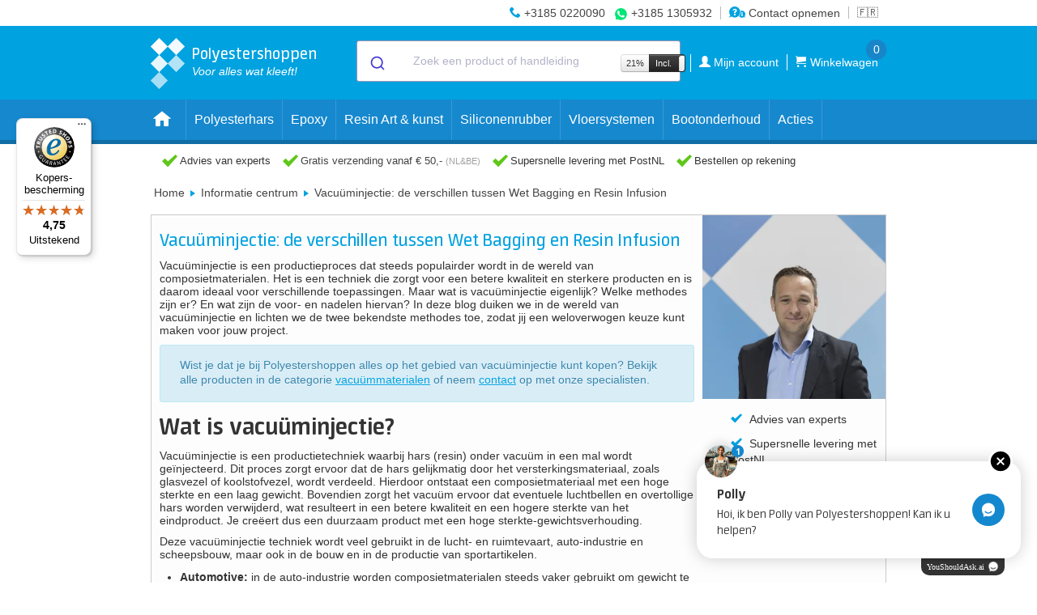

--- FILE ---
content_type: text/html; charset=UTF-8
request_url: https://polyestershoppen.be/info/vacuuminjectie-de-verschillen-tussen-resin-infusion-en-wet-bagging
body_size: 16152
content:
<!doctype html>
<html lang="nl-BE"  itemscope itemtype="https://schema.org/FAQPage">
<head>

    <title>            Vacuüminjectie: Wet Bagging vs Resin Infusion
        - Polyestershoppen.be
</title>

            <!-- https://www.w3.org/TR/2011/WD-html-markup-20110113/meta.http-equiv.content-language.html
    Obsolete / deprecated. Use lang property on html root element instead. -->
    <meta http-equiv="content-language" content="nl-BE">

    <meta name="author" content="PolyesterShoppen BV">
    <meta name="creator" content="PolyesterShoppen BV">
    <meta name="publisher" content="PolyesterShoppen BV">
    <meta name="copyright" content="PolyesterShoppen BV">

    <!-- https://developer.mozilla.org/en-US/docs/Web/HTML/Viewport_meta_tag -->
    <meta name="viewport" content="width=device-width, height=device-height, initial-scale=1.0">

    <!-- https://developer.mozilla.org/en-US/docs/Web/HTML/Element/meta/name -->
    <meta name="color-scheme" content="normal">

    <!-- https://learn.microsoft.com/en-us/previous-versions/windows/internet-explorer/ie-developer/platform-apis/dn320426(v=vs.85) -->
    <meta name="msapplication-config" content="none">

    <!-- https://support.google.com/adsense/answer/12169212#metatag -->
    <meta name="google-adsense-account" content="ca-pub-1522135991527489">

    <!-- https://ogp.me -->
    <meta property="og:type" content="website">
    <meta property="og:site_name" content="Polyestershoppen">
    
        <meta name="description" content="Vacuüminjectie is een populair productieproces voor composietmaterialen. In deze blog lees je meer over resin infusion, epoxy infusion en wet bagging.">
    
    <meta name="robots" content="index, follow">
    <link rel="shortcut icon" href="/favicon.ico" type="image/x-icon">
    <link rel="icon" href="/favicon.ico" type="image/x-icon">
    <link rel="mask-icon" href="/img/logo.svg" color="#00A2DF">
    <link rel="manifest" href="/manifest.json">
    <link rel="apple-touch-icon" sizes="57x57" href="/apple-touch-icon-57x57.png">
    <link rel="apple-touch-icon" sizes="76x76" href="/apple-touch-icon-76x76.png">
    <link rel="apple-touch-icon" sizes="120x120" href="/apple-touch-icon-120x120.png">
    <link rel="apple-touch-icon" sizes="152x152" href="/apple-touch-icon-152x152.png">
    <link rel="apple-touch-icon" sizes="167x167" href="/apple-touch-icon-167x167.png">
    <link rel="apple-touch-icon" sizes="180x180" href="/apple-touch-icon-180x180.png">
    <link rel="apple-touch-icon-precomposed" sizes="57x57" href="/apple-touch-icon-57x57-precomposed.png">
    <link rel="apple-touch-icon-precomposed" sizes="76x76" href="/apple-touch-icon-76x76-precomposed.png">
    <link rel="apple-touch-icon-precomposed" sizes="120x120" href="/apple-touch-icon-120x120-precomposed.png">
    <link rel="apple-touch-icon-precomposed" sizes="152x152" href="/apple-touch-icon-152x152-precomposed.png">
    <link rel="apple-touch-icon-precomposed" sizes="167x167" href="/apple-touch-icon-167x167-precomposed.png">
    <link rel="apple-touch-icon-precomposed" sizes="180x180" href="/apple-touch-icon-180x180-precomposed.png">

        <link rel="canonical" href="https://polyestershoppen.be/info/vacuuminjectie-de-verschillen-tussen-resin-infusion-en-wet-bagging">    
    <link crossorigin href="https://jx6hv9vbpa-dsn.algolia.net" rel="preconnect" />

        <!-- Google Tag Manager -->
    <script>
        ((window, document, datalayer, id) => {
            window[datalayer] = window[datalayer] || []
            window[datalayer].push({
                'gtm.start': new Date().getTime(),
                event: 'gtm.js'
            })

            const firstScript = document.getElementsByTagName('script')[0]
            const gtmScript = document.createElement('script')
            const dataLayerParam = datalayer !== 'dataLayer' ? '&l=' + datalayer : ''

            gtmScript.async = true
            gtmScript.src = 'https://www.googletagmanager.com/gtm.js?id=' + id + dataLayerParam

            firstScript.before(gtmScript)
        })(window, document, 'dataLayer', 'GTM-N5NDCGT')
    </script>
    
    <link rel="stylesheet" href="https://polyestershoppen.be/build/bootstrap.24eec6cc.css">
    <link rel="stylesheet" href="https://polyestershoppen.be/build/bootstrap-responsive.f8dbb42c.css">
    <link rel="stylesheet" href="https://polyestershoppen.be/build/polycons.da9ded74.css">
    <link rel="stylesheet" href="https://polyestershoppen.be/build/main.5f9aac78.css">
    <link rel="stylesheet" href="https://cdn.jsdelivr.net/npm/font-awesome@4/css/font-awesome.min.css">
    <link rel="stylesheet" href="https://cdn.jsdelivr.net/npm/@algolia/autocomplete-theme-classic">
    <link rel="stylesheet" href="https://cdn.jsdelivr.net/npm/bootstrap-toggle@2/css/bootstrap2-toggle.min.css" >
    
    <link rel="stylesheet" href="https://polyestershoppen.be/build/information-page.ac0273ad.css">

        
</head>

<body data-lang="nl" data-domain="polyestershoppen.be" class="home" data-confirm-url="/fragment/confirm" data-cart-data-url="/winkelwagen/data">

<!-- Google Tag Manager (noscript) -->
<noscript><iframe src="https://www.googletagmanager.com/ns.html?id=GTM-N5NDCGT" height="0" width="0" style="display:none;visibility:hidden"></iframe></noscript>

<div id="mobile-side-menu" class="solidhide">
            <ul id="mobile-side-menu-inner" class="solidhide">
            
                <li class="first">        <a href="/acties">Acties</a>        
    </li>

    
                <li>        <a href="/polyester">Polyesterhars</a>        
    </li>

    
                <li>        <a href="/epoxy">Epoxy</a>        
    </li>

    
                <li>        <a href="/resin-art-kunst">Resin Art &amp; kunst</a>        
    </li>

    
                <li>        <a href="/siliconenrubber">Siliconenrubber</a>        
    </li>

    
                <li>        <a href="/vloersystemen">Vloersystemen</a>        
    </li>

    
                <li>        <a href="/bootonderhoud">Bootonderhoud</a>        
    </li>

    
                <li>        <a href="/lakken">Lakken en verven</a>        
    </li>

    
                <li>        <a href="/dakreparatie">Dakreparatie</a>        
    </li>

    
                <li>        <a href="/siliconen-mallen">Siliconen mallen</a>        
    </li>

    
                <li>        <a href="/glasvezel">Glasvezels</a>        
    </li>

    
                <li>        <a href="/lijmen-en-kitten">Lijmen en kitten</a>        
    </li>

    
                <li>        <a href="/acrystal">Acrystal</a>        
    </li>

    
                <li>        <a href="/persoonlijke-bescherming">Persoonlijke bescherming</a>        
    </li>

    
                <li>        <a href="/hulpmaterialen">Hulpmaterialen</a>        
    </li>

    
                <li>        <a href="/polyurethaanhars">Polyurethaanhars</a>        
    </li>

    
                <li>        <a href="/schuren-en-polijsten">Schuren</a>        
    </li>

    
                <li>        <a href="/polijsten">Polijsten &amp; waxen</a>        
    </li>

    
                <li>        <a href="/reinigen">Reinigen</a>        
    </li>

    
                <li>        <a href="/farecla">Farécla</a>        
    </li>

    
                <li>        <a href="/gibco-flexmold">Gibco Flex-Mold</a>        
    </li>

    
                <li>        <a href="/koolstof-en-aramide">Koolstofweefsels en aramideweefsels</a>        
    </li>

    
                <li>        <a href="/kernmateriaal">Kernmateriaal</a>        
    </li>

    
                <li>        <a href="/vacuummaterialen">Vacuümmaterialen</a>        
    </li>

    
                <li>        <a href="/vulstoffen">Vulstoffen</a>        
    </li>

    
                <li>        <a href="/lege-verpakkingen">Lege verpakkingen</a>        
    </li>

    
                <li>        <a href="/cadeaus">Cadeaus</a>        
    </li>

    
                <li class="last">        <a href="/koopjeshoek">Koopjeshoek</a>        
    </li>


    </ul>

</div>

<div class="menu-bar">
    <div class="top-bar">
        <div class="grid">
            <!-- display order is from left to right -->
            <div class="contact-info">

                                <div class="la-switcher">
                                        <div>
        <a href="https://polyestershoppen.be/info/vacuuminjectie-de-verschillen-tussen-resin-infusion-en-wet-bagging" data-locale="nl_BE" class="country active">
        <div class="flag">🇳🇱</div>
    </a>
        <a href="https://polyestershoppen.be/fr/info/vacuuminjectie-de-verschillen-tussen-resin-infusion-en-wet-bagging" data-locale="fr_BE" class="country">
        <div class="flag">🇫🇷</div>
    </a>
    </div>

                                    </div>
                
                <div class="rule">
                    <span class="advice-icon polycon-phone"></span>
                    <a href="tel:+31850220090">+3185 0220090</a>
                </div>

                <div class="rule whats-app">
                    <span class="icon-whatsapp"></span>
                    <a href="https://wa.me/+31851305932" target="_blank">+3185 1305932</a>
                </div>

                <div class="rule contact-link">
                    <a href="/contact"><span class="advice-icon polycon-advice"></span> Contact opnemen</a>
                </div>
            </div>
        </div>
    </div>

    <div class="mid-bar">
        <div class="grid">
            <a href="/" id="logo">
                <div class="logo-trademark">
                    <div class="logo-blok logo-b1"></div>
                    <div class="logo-blok logo-b2 logo-middenblauw"></div>
                    <div class="logo-blok logo-b3 logo-middenblauw"></div>
                    <div class="logo-blok logo-b4 logo-lichtblauw"></div>
                    <div class="logo-blok logo-b5 logo-lichtblauw"></div>
                </div>
                <div class="logo-signature-a">Polyestershoppen</div>
                <div class="logo-signature-b">Polyester<br>shoppen.be</div>
                <div class="logo-slogem">Voor alles wat kleeft!</div>
            </a>

                            
<div class="main-search"
     data-label-allresults="Bekijk alle resultaten"
     data-productstitle="Producten"
     data-documentstitle="Handleidingen"
     data-searchurl="/zoeken"
     data-cancelbutton="Sluiten"
     data-placeholder="Zoek een product of handleiding">
</div>

            
            <div id="cart">
                <ul>
                    <li class="hide-mobile" style="padding-right: 6px; border-right: 1px solid #fff;">
<div class="btn-group" id="vat-toggle-container">
    <span class="btn btn-mini">21%</span>
    <input
        id="vat-toggle-input"
        type="checkbox"
        data-toggle="vat"
        data-url="/json/vat-toggle"
        data-style="fast"
        data-on="Incl."
        data-onstyle="inverse"
        data-off="Excl."
        data-size="mini"
        checked    >
</div>
</li>
                    <li>
                        <a href="/mijn-account">
                            <span aria-hidden="true" class="header-box-icon polycon-user"></span>
                            <span class="text user-name">Mijn account</span>
                        </a>
                    </li>
                    <li class="cart">
                        <a href="/winkelwagen">
                            <span aria-hidden="true" class="header-box-icon polycon-cart"></span>
                            <span class="text">Winkelwagen</span>
                            <span class="count cart-content-amount" data-url="/winkelwagen/hoeveelheid">0</span>
                        </a>
                        <div class="open-cart">
                            <div class="open-cart_btn" data-url="/winkelwagen/quickview"><div class="caret"></div></div>
                            <div class="cart-items"></div>
                        </div>
                    </li>
                </ul>
            </div>
        </div>
    </div>

        <div class="mobile-bar">
        <div class="grid">
            <div class="open-menu">
                <span id="menu-icon" aria-hidden="true" class="menu-icon polycon-list"></span>
                <span class="text">Menu</span>
            </div>
                            
<div class="main-search"
     data-label-allresults="Bekijk alle resultaten"
     data-productstitle="Producten"
     data-documentstitle="Handleidingen"
     data-searchurl="/zoeken"
     data-cancelbutton="Sluiten"
     data-placeholder="Zoek een product of handleiding">
</div>

                        <a href="/winkelwagen" class="mobile-cart">
                <span aria-hidden="true" class="header-box-icon polycon-cart"></span>
                <span class="count cart-content-amount" data-url="/winkelwagen/hoeveelheid">0</span>
            </a>
        </div>
    </div>

    <div class="bottom-bar">
        <div class="grid">
            <div class="close-menu">+</div>

                    <ul id="desktop-nav" class="fluidhide">
                
                <li class="home first">        <a href="/">    <span aria-hidden="true" class="menu-icon polycon-home"></span>
</a>        
    </li>


        
                <li>        <a href="/polyester">    <span aria-hidden="true" class="menu-icon "></span>Polyesterhars
</a>        
    </li>


        
                <li>        <a href="/epoxy">    <span aria-hidden="true" class="menu-icon "></span>Epoxy
</a>        
    </li>


        
                <li>        <a href="/resin-art-kunst">    <span aria-hidden="true" class="menu-icon "></span>Resin Art &amp; kunst
</a>        
    </li>


        
                <li>        <a href="/siliconenrubber">    <span aria-hidden="true" class="menu-icon "></span>Siliconenrubber
</a>        
    </li>


        
                <li>        <a href="/vloersystemen">    <span aria-hidden="true" class="menu-icon "></span>Vloersystemen
</a>        
    </li>


        
                <li>        <a href="/bootonderhoud">    <span aria-hidden="true" class="menu-icon "></span>Bootonderhoud
</a>        
    </li>


        
                <li class="last">        <a href="/acties">    <span aria-hidden="true" class="menu-icon "></span>Acties
</a>        
    </li>



    </ul>


            <div class="mobile-items">
                <div class="inner">

                            <ul class="top-menu">
            
                <li class="first">        <a href="/acties">Acties</a>        
    </li>

    
                <li>        <a href="/polyester">Polyesterhars</a>        
    </li>

    
                <li>        <a href="/epoxy">Epoxy</a>        
    </li>

    
                <li>        <a href="/resin-art-kunst">Resin Art &amp; kunst</a>        
    </li>

    
                <li>        <a href="/siliconenrubber">Siliconenrubber</a>        
    </li>

    
                <li>        <a href="/vloersystemen">Vloersystemen</a>        
    </li>

    
                <li>        <a href="/bootonderhoud">Bootonderhoud</a>        
    </li>

    
                <li>        <a href="/lakken">Lakken en verven</a>        
    </li>

    
                <li>        <a href="/dakreparatie">Dakreparatie</a>        
    </li>

    
                <li>        <a href="/siliconen-mallen">Siliconen mallen</a>        
    </li>

    
                <li>        <a href="/glasvezel">Glasvezels</a>        
    </li>

    
                <li>        <a href="/lijmen-en-kitten">Lijmen en kitten</a>        
    </li>

    
                <li>        <a href="/acrystal">Acrystal</a>        
    </li>

    
                <li>        <a href="/persoonlijke-bescherming">Persoonlijke bescherming</a>        
    </li>

    
                <li>        <a href="/hulpmaterialen">Hulpmaterialen</a>        
    </li>

    
                <li>        <a href="/polyurethaanhars">Polyurethaanhars</a>        
    </li>

    
                <li>        <a href="/schuren-en-polijsten">Schuren</a>        
    </li>

    
                <li>        <a href="/polijsten">Polijsten &amp; waxen</a>        
    </li>

    
                <li>        <a href="/reinigen">Reinigen</a>        
    </li>

    
                <li>        <a href="/farecla">Farécla</a>        
    </li>

    
                <li>        <a href="/gibco-flexmold">Gibco Flex-Mold</a>        
    </li>

    
                <li>        <a href="/koolstof-en-aramide">Koolstofweefsels en aramideweefsels</a>        
    </li>

    
                <li>        <a href="/kernmateriaal">Kernmateriaal</a>        
    </li>

    
                <li>        <a href="/vacuummaterialen">Vacuümmaterialen</a>        
    </li>

    
                <li>        <a href="/vulstoffen">Vulstoffen</a>        
    </li>

    
                <li>        <a href="/lege-verpakkingen">Lege verpakkingen</a>        
    </li>

    
                <li>        <a href="/cadeaus">Cadeaus</a>        
    </li>

    
                <li class="last">        <a href="/koopjeshoek">Koopjeshoek</a>        
    </li>


    </ul>


                    
<div class="btn-group" id="vat-toggle-container-mobile">
    <span class="btn btn-mini">21%</span>
    <input
        id="vat-toggle-input-mobile"
        type="checkbox"
        data-toggle="vat"
        data-url="/json/vat-toggle"
        data-style="fast"
        data-on="Incl."
        data-onstyle="info"
        data-off="Excl."
        data-size="normal"
        checked    >
</div>


                    <ul class="bottom-menu">
                        <li>
                            <a href="/mijn-account">
                                <span aria-hidden="true" class="header-box-icon polycon-user"></span>
                                <span class="text user-name">Mijn account</span>
                            </a>
                        </li>
                        <li class="cart">
                            <a href="/winkelwagen"><span aria-hidden="true" class="header-box-icon polycon-cart"></span> <span class="text">Winkelwagen</span></a>
                        </li>
                        <li><a href="/contact"><span class="advice-icon polycon-advice"></span> <span class="text">Contact opnemen</span></a></li>
                    </ul>

                                        <div class="la-switcher">
                                            <div>
        <a href="https://polyestershoppen.be/info/vacuuminjectie-de-verschillen-tussen-resin-infusion-en-wet-bagging" data-locale="nl_BE" class="country active">
        <div class="flag">🇳🇱</div>
    </a>
        <a href="https://polyestershoppen.be/fr/info/vacuuminjectie-de-verschillen-tussen-resin-infusion-en-wet-bagging" data-locale="fr_BE" class="country">
        <div class="flag">🇫🇷</div>
    </a>
    </div>

                                        </div>
                                    </div>
            </div>
        </div>
    </div>

    <div class="menu-mobile_overlay"></div>
    </div>

<div id="usp-topbalk" class="on-top">
    <div class="grid">
        <div class="inner">
            <div class="is-hidden-from-size-m">
    <div class="usp-mobile">
        <ul class="usp-mobile__list js-usp-mobile-slider">
            <li class="usp-mobile__item">
                <div class="usp-mobile__content">
                                            <i class="fa fa-truck usp-mobile__icon"></i>
                        Advies van experts
                                    </div>
            </li>

            <li class="usp-mobile__item">
                <div class="usp-mobile__content">
                    <i class="fa fa-phone usp-mobile__icon"></i>
                    Klantenservice:
                    <a class="usp-mobile__link" href="tel:+31850220090">+3185 0220090</a>
                </div>
            </li>

            <li class="usp-mobile__item">
                <div class="usp-mobile__content">
                    <i class="fa fa-whatsapp usp-mobile__icon usp-mobile__icon--whatsapp"></i>
                    Advies via WhatsApp:
                    <a class="usp-mobile__link" href="https://wa.me/+31851305932" target="_blank">+3185 1305932</a>
                </div>
            </li>
        </ul>
    </div>
</div>

<div class="is-hidden is-visible-from-size-m">
            <div class="usp">
            <span aria-hidden="true" class="menu-icon polycon-checkmark"></span>
            Advies van experts
        </div>
    
    <div class="usp no-mobile no-tablet-small">
        <span aria-hidden="true" class="menu-icon polycon-checkmark"></span>
                    <a href="/klantenservice/bestellen-en-leveren#levering">
                Gratis verzending vanaf € 50,-
                <span class="small">(NL&BE)</span>
            </a>
            </div>

    <div class="usp no-mobile">
        <span aria-hidden="true" class="menu-icon polycon-checkmark"></span>
                    Supersnelle levering met PostNL
            </div>

    <div class="usp no-tablet">
        <span aria-hidden="true" class="menu-icon polycon-checkmark"></span>
                    Bestellen op rekening
            </div>

    <div class="usp mobile">
        <div class="menu-icon polycon-checkmark"></div>
        Klantenservice:
        <a href="tel:+31850220090">+3185 0220090</a>
    </div>

    <div class="usp mobile whats-app">
        <div class="icon-whatsapp"></div>
        Advies via WhatsApp:
        <a href="https://wa.me/+31851305932" target="_blank">+3185 1305932</a>
    </div>
</div>


            <div class="fr ahide flahide">
                <div id="webshop-seal" class="webshop-seal-fr">
                    <a href="https://www.trstd.com/nl-be/reviews/polyestershoppen-be?utm_medium=trustedshops-image&utm_source=Horizontal" target="_blank">
                        <img class="lazy" data-src="/img/trustedshops-score.webp" height="23">
                    </a>
                </div>
            </div>
        </div>
    </div>
</div>


<div id="breadcrumbs" class="fluidhide">
    <div class="grid">
        <div id="crumbs-wrap" class="alwaysfull">
            <div id="crumbs" class="fl">
                    <a href="/">Home</a>
    <div class="breadcrumb-divider"></div>

    <a href="/info/">Informatie centrum</a>

    
    <div class="breadcrumb-divider"></div>
    <a href="/info/vacuuminjectie-de-verschillen-tussen-resin-infusion-en-wet-bagging">Vacuüminjectie: de verschillen tussen Wet Bagging en Resin Infusion</a>
            </div>
        </div>
    </div>
</div>

<div id="info" class="grid">
    
   <div class="document-container">
    <div class="document-content">
        <h1 class="document-title">Vacuüminjectie: de verschillen tussen Wet Bagging en Resin Infusion</h1>

        <p>Vacu&uuml;minjectie is een productieproces dat steeds populairder wordt in de wereld van composietmaterialen. Het is een techniek die zorgt voor een betere kwaliteit en sterkere producten en is daarom ideaal voor verschillende toepassingen. Maar wat is vacu&uuml;minjectie eigenlijk? Welke methodes zijn er? En wat zijn de voor- en nadelen hiervan? In deze blog duiken we in de wereld van vacu&uuml;minjectie en lichten we de twee bekendste methodes toe, zodat jij een weloverwogen keuze kunt maken voor jouw project.</p>
<div class="alert alert-info">Wist je dat je bij Polyestershoppen alles op het gebied van vacu&uuml;minjectie kunt kopen? Bekijk alle producten in de categorie <a href="/vacuummaterialen" target="_blank" rel="noopener">vacu&uuml;mmaterialen</a>&nbsp;of neem&nbsp;<a href="/contact" target="_blank" rel="noopener">contact</a> op met onze specialisten.</div>
<h2><strong>Wat is vacu&uuml;minjectie?</strong></h2>
<p>Vacu&uuml;minjectie is een productietechniek waarbij hars (resin) onder vacu&uuml;m in een mal wordt ge&iuml;njecteerd. Dit proces zorgt ervoor dat de hars gelijkmatig door het versterkingsmateriaal, zoals glasvezel of koolstofvezel, wordt verdeeld. Hierdoor ontstaat een composietmateriaal met een hoge sterkte en een laag gewicht. Bovendien zorgt het vacu&uuml;m ervoor dat eventuele luchtbellen en overtollige hars worden verwijderd, wat resulteert in een betere kwaliteit en een hogere sterkte van het eindproduct. Je cre&euml;ert dus een duurzaam product met een hoge sterkte-gewichtsverhouding.</p>
<p>Deze vacu&uuml;minjectie techniek wordt veel gebruikt in de lucht- en ruimtevaart, auto-industrie en scheepsbouw, maar ook in de bouw en in de productie van sportartikelen.</p>
<ul>
<li><strong>Automotive:</strong> in de auto-industrie worden composietmaterialen steeds vaker gebruikt om gewicht te besparen en de prestaties te verbeteren. Vacu&uuml;minjectie is een populaire methode om onderdelen zoals carrosseriepanelen, spoilers en bumpers te produceren.<br /><br /></li>
<li><strong>Maritiem:</strong> in de scheepsbouw worden vacu&uuml;mge&iuml;njecteerde composieten gebruikt voor de productie van rompen, dekken en masten. Deze materialen zijn lichter en sterker dan traditionele materialen zoals hout en staal.<br /><br /></li>
<li><strong>Luchtvaart:</strong> ook in de luchtvaartindustrie wordt vacu&uuml;minjectie toegepast, bijvoorbeeld voor de productie van vleugels, rompen en interieurcomponenten van vliegtuigen.<br /><br /></li>
<li><strong>Sportartikelen:</strong> composietmaterialen zijn zeer geschikt voor de productie van sportartikelen zoals fietsframes, ski's, snowboards en hockeysticks, waarbij een laag gewicht en hoge sterkte van cruciaal belang zijn.</li>
</ul>
<h2><strong>Methodes van vacu&uuml;minjectie </strong></h2>
<p>Er zijn verschillende methodes van vacu&uuml;minjectie, waarvan &lsquo;Wet Bagging&rsquo; en &lsquo;Resin Infusion&rsquo; de bekendste zijn. Wij lichten beide technieken graag toe.</p>
<h3><strong>Wet Bagging: een eenvoudige vacu&uuml;minjectie techniek</strong></h3>
<p>Wet Bagging is een eenvoudige techniek binnen vacu&uuml;minjectie. Bij deze methode wordt het versterkingsmateriaal vooraf ge&iuml;mpregneerd met hars en daarna in de mal geplaatst. Vervolgens wordt een vacu&uuml;mfolie over het materiaal gelegd en wordt het geheel vacu&uuml;m getrokken. Het vacu&uuml;m zorgt ervoor dat overtollige hars en luchtbellen worden verwijderd, wat resulteert in een betere kwaliteit van het eindproduct.</p>
<h4>Voor- en nadelen van Wet Bagging</h4>
<p>Vacu&uuml;minjectie via de Wet Bagging methode heeft enkele belangrijke voordelen ten opzichte van andere vacu&uuml;minjectie technieken. We behandelen zowel de voor- als nadelen van de techniek. Deze kunnen je helpen bij het kiezen van de juiste methode voor jouw project.</p>
<p><strong>Voordelen<br /></strong>Een groot voordeel van Wet Bagging is het relatief eenvoudige proces. Zo is deze methode toegankelijk voor beginners en kleine bedrijven. Bovendien zijn de opstartkosten lager dan bij Resin Infusion. De initi&euml;le investering in apparatuur en materialen is voor Wet Bagging vaak een stuk lager dan bij Resin Infusion. Tot slot maakt Wet Bagging het mogelijk om verschillende vezels en harsen te combineren, waardoor je meer vrijheid hebt in het ontwerp en de materiaalkeuze.</p>
<p><strong>Nadelen<br /></strong>Een van de nadelen van Wet Bagging ten opzichte van Resin Infusion is een minder uniforme verdeling van de hars. Doordat de hars vooraf wordt aangebracht, kan de verdeling minder uniform zijn dan bij Resin Infusion. Hiernaast kan Wet Bagging leiden tot meer luchtinsluitingen, wat de kwaliteit van het eindproduct kan be&iuml;nvloeden.&nbsp;</p>
<table class="table table-bordered">
<tbody>
<tr>
<td><strong>Voordelen</strong></td>
<td><strong>Nadelen&nbsp;</strong></td>
</tr>
<tr>
<td>Toegankelijke methode</td>
<td>Minder uniforme verdeling</td>
</tr>
<tr>
<td>Lage opstartkosten</td>
<td>Mogelijk meer luchtinsluitingen</td>
</tr>
<tr>
<td>Flexibiliteit</td>
<td>Meer harsverbruik</td>
</tr>
</tbody>
</table>
<h3><strong>Resin Infusion: een geavanceerde vacu&uuml;minjectie techniek</strong></h3>
<p>Resin Infusion is een geavanceerde techniek binnen de vacu&uuml;minjectie. Bij deze methode wordt het versterkingsmateriaal, zoals glasvezel of koolstofvezel, eerst droog in de mal geplaatst. Net als bij wet Bagging wordt er daarna een vacu&uuml;mfolie over het geheel gelegd en wordt het vacu&uuml;m getrokken. Hierdoor ontstaat er een drukverschil, waardoor de hars gelijkmatig door het versterkingsmateriaal wordt ge&iuml;njecteerd.</p>
<h4>Voor- en nadelen van Resin Infusion</h4>
<p>Vacu&uuml;minjectie via de Resin Infusion methode heeft een aantal belangrijke voor- en nadelen. We behandelen zowel de voor- als nadelen van deze techniek die je kunnen helpen bij het kiezen van de juiste methode voor jouw project.</p>
<p><strong>Voordelen<br /></strong>Resin Infusion heeft enkele voordelen ten opzichte van andere vacu&uuml;minjectie technieken. Zo is er minder hars nodig en wordt de hars gelijkmatig verdeeld over de vezels. Dit zorgt voor een lager gewicht en een hogere sterkte van het eindproduct. Daarnaast worden luchtinsluitingen voorkomen en maakt deze methode het mogelijk om het productieproces nauwkeurig te controleren en optimaliseren. Dit alles resulteert in een betere kwaliteit van het eindproduct.</p>
<p><strong>Nadelen<br /></strong>De twee nadelen van de Resin Infusion methode zijn de hoge opstartkosten en het complexe productieproces. Dit maakt de methode vaak minder geschikt voor beginners, omdat de initi&euml;le kosten een stuk hoger zijn in vergelijking met de Wet Bagging methode.</p>
<table class="table table-bordered">
<tbody>
<tr>
<td><strong>Voordelen</strong></td>
<td><strong>Nadelen&nbsp;</strong></td>
</tr>
<tr>
<td>Uniforme verdeling van de hars</td>
<td>Complexer productieproces</td>
</tr>
<tr>
<td>Geen kans&nbsp;op luchtinsluiting</td>
<td>Hogere opstartkosten</td>
</tr>
<tr>
<td>Betere controle over het productieproces</td>
<td>&nbsp;</td>
</tr>
<tr>
<td>Minder harsverbruik</td>
<td>&nbsp;</td>
</tr>
</tbody>
</table>
<div class="alert alert-info">Wil je weten hoe je de Resin Infusion techniek toepast en wat je hiervoor nodig hebt? Lees dan <a href="/info/vacuuminjectie-hoe-lamineer-je-een-plaat-door-middel-van-vacuuminjectie" target="_blank" rel="noopener">dit artikel</a> waarin wij met&nbsp;deze methode een plaat hebben gelamineerd of <a href="https://youtu.be/KqmXz3b6m7c" target="_blank" rel="noopener">bekijk de instructievideo</a>.&nbsp;</div>
<h2><strong>Verschillen tussen Wet Bagging en&nbsp;</strong><strong>Resin Infusion</strong></h2>
<p>Zoals je hierboven hebt gelezen, zijn Wet Bagging en&nbsp;Resin Infusion beide methodes om vezelversterkte producten te produceren. Toch zijn er wat belangrijke verschillen tussen de technieken:</p>
<table class="table table-bordered">
<tbody>
<tr>
<td><strong>Wet Bagging</strong></td>
<td><strong>&nbsp;Resin Infusion</strong></td>
</tr>
<tr>
<td>Hars wordt rechtstreeks op het laminaat aangebracht met een kwast of roller en daarna vacu&uuml;m getrokken.</td>
<td>Hars wordt gelijkmatig ge&iuml;njecteerd op droog laminaat.</td>
</tr>
<tr>
<td>Hars wordt handmatig op de vezels aangebracht.</td>
<td>Hars wordt door de vezels getrokken door het vacu&uuml;mproces. Dit zorgt voor een gelijkmatige verdeling zonder luchtinsluiting.</td>
</tr>
<tr>
<td>Lucht wordt uit het laminaat verwijderd na het aanbrengen van de hars.</td>
<td>Lucht wordt uit het laminaat verwijderd tijdens het injecteren.</td>
</tr>
<tr>
<td>Vaak toegepast bij kleine projecten.</td>
<td>Vaak toegepast bij grote projecten.</td>
</tr>
</tbody>
</table>
<h2><strong>Meer weten over Wet bagging of&nbsp;</strong><strong>Resin infusion</strong><strong>?</strong></h2>
<p>Zoals je hebt kunnen lezen, biedt vacu&uuml;minjectie vele mogelijkheden voor het produceren van hoogwaardige composietmaterialen. Of je nu kiest voor de eenvoudigere Wet Bagging methode of de geavanceerde Resin Infusion techniek, vacu&uuml;minjectie zorgt voor een betere kwaliteit en een hogere sterkte van het eindproduct. Daarnaast is het proces milieuvriendelijker en effici&euml;nter dan andere productietechnieken. Kortom, vacu&uuml;minjectie is een veelbelovende techniek die de wereld van composietmaterialen naar een hoger niveau tilt!</p>
<p>Wil je meer weten over Wet Bagging of&nbsp;Resin Infusion? Neem dan gerust <a href="/contact" target="_blank" rel="noopener">contact op met onze vacu&uuml;mspecialisten</a>, wij geven je graag advies!</p>

                    <hr />
            <h3>Veelgestelde vragen</h3>
                            <div class="faq-item" itemscope itemprop="mainEntity" itemtype="https://schema.org/Question">
                    <h4 itemprop="name">Wat is vacuüminjectie?</h4>
                    <div class="answer" itemscope itemprop="acceptedAnswer" itemtype="https://schema.org/Answer">
                        <div itemprop="text">
                            <p>Vacu&uuml;minjectie is een productietechniek waarbij hars onder vacu&uuml;m in een mal wordt ge&iuml;njecteerd. Het versterkingsmateriaal, zoals glasvezel of koolstofvezel, wordt zo volledig doordrenkt. Dit resulteert in een licht, sterk en duurzaam composietmateriaal zonder luchtinsluitingen of overtollige hars.</p>
                        </div>
                    </div>
                </div>
                            <div class="faq-item" itemscope itemprop="mainEntity" itemtype="https://schema.org/Question">
                    <h4 itemprop="name">Welke methodes van vacuüminjectie zijn er?</h4>
                    <div class="answer" itemscope itemprop="acceptedAnswer" itemtype="https://schema.org/Answer">
                        <div itemprop="text">
                            <p>De twee bekendste methodes zijn Wet Bagging en Resin Infusion. Bij Wet Bagging wordt het laminaat vooraf met hars ge&iuml;mpregneerd en daarna vacu&uuml;m getrokken. Bij Resin Infusion wordt het droge laminaat eerst geplaatst en daarna gelijkmatig ge&iuml;njecteerd met hars onder vacu&uuml;m voor een uniforme verdeling.</p>
                        </div>
                    </div>
                </div>
                            <div class="faq-item" itemscope itemprop="mainEntity" itemtype="https://schema.org/Question">
                    <h4 itemprop="name">Wat zijn de voordelen van Wet Bagging?</h4>
                    <div class="answer" itemscope itemprop="acceptedAnswer" itemtype="https://schema.org/Answer">
                        <div itemprop="text">
                            <ul>
<li>Toegankelijk voor beginners en kleine bedrijven</li>
<li>Lage opstartkosten en eenvoudige apparatuur</li>
<li>Flexibiliteit in het combineren van verschillende vezels en harsen</li>
</ul>
<p>Nadelen: minder uniforme verdeling van hars, mogelijk meer luchtinsluitingen en hoger harsverbruik.</p>
                        </div>
                    </div>
                </div>
                            <div class="faq-item" itemscope itemprop="mainEntity" itemtype="https://schema.org/Question">
                    <h4 itemprop="name">Wat zijn de voordelen van Resin Infusion?</h4>
                    <div class="answer" itemscope itemprop="acceptedAnswer" itemtype="https://schema.org/Answer">
                        <div itemprop="text">
                            <ul>
<li>Gelijkmatige verdeling van hars over de vezels</li>
<li>Geen luchtinsluitingen en betere controle over het proces</li>
<li>Lager harsverbruik en hogere sterkte-gewichtsverhouding van het product</li>
</ul>
<p>Nadelen: hogere opstartkosten en complexer productieproces, minder geschikt voor beginners.</p>
                        </div>
                    </div>
                </div>
                            <div class="faq-item" itemscope itemprop="mainEntity" itemtype="https://schema.org/Question">
                    <h4 itemprop="name">Waar wordt vacuüminjectie toegepast?</h4>
                    <div class="answer" itemscope itemprop="acceptedAnswer" itemtype="https://schema.org/Answer">
                        <div itemprop="text">
                            <p>Vacu&uuml;minjectie wordt gebruikt in de automotive, luchtvaart, scheepsbouw, bouw en voor sportartikelen. Voorbeelden zijn auto-onderdelen, vliegtuigcomponenten, scheepsrompen, ski&rsquo;s en hockeysticks.</p>
                        </div>
                    </div>
                </div>
                            <div class="faq-item" itemscope itemprop="mainEntity" itemtype="https://schema.org/Question">
                    <h4 itemprop="name">Wat is het verschil tussen Wet Bagging en Resin Infusion?</h4>
                    <div class="answer" itemscope itemprop="acceptedAnswer" itemtype="https://schema.org/Answer">
                        <div itemprop="text">
                            <ul>
<li>Wet Bagging: hars wordt handmatig op het laminaat aangebracht; geschikt voor kleine projecten; minder uniforme verdeling</li>
<li>Resin Infusion: hars wordt vacu&uuml;m ge&iuml;njecteerd in droog laminaat; geschikt voor grote projecten; uniforme verdeling en geen luchtinsluiting</li>
</ul>
                        </div>
                    </div>
                </div>
                            <div class="faq-item" itemscope itemprop="mainEntity" itemtype="https://schema.org/Question">
                    <h4 itemprop="name">Is vacuüminjectie milieuvriendelijk?</h4>
                    <div class="answer" itemscope itemprop="acceptedAnswer" itemtype="https://schema.org/Answer">
                        <div itemprop="text">
                            <p>Ja, vacu&uuml;minjectie is milieuvriendelijker dan traditionele harsapplicatie. Het proces minimaliseert verspilling van hars, voorkomt overtollige emissies en luchtinsluitingen, en produceert effici&euml;nter lichtgewicht composietmaterialen met een langere levensduur.</p>
                        </div>
                    </div>
                </div>
                            <div class="faq-item" itemscope itemprop="mainEntity" itemtype="https://schema.org/Question">
                    <h4 itemprop="name">Waarom kiezen voor vacuüminjectie boven traditionele laminering?</h4>
                    <div class="answer" itemscope itemprop="acceptedAnswer" itemtype="https://schema.org/Answer">
                        <div itemprop="text">
                            <p>Vacu&uuml;minjectie biedt een uniforme harsverdeling, minder luchtinsluitingen, lager gewicht en hogere sterkte in vergelijking met handmatige laminering. Daarnaast is het proces effici&euml;nter, reproduceerbaarder en geschikt voor zowel kleine als grote producties.</p>
                        </div>
                    </div>
                </div>
                            <div class="faq-item" itemscope itemprop="mainEntity" itemtype="https://schema.org/Question">
                    <h4 itemprop="name">Welke materialen kan ik gebruiken bij vacuüminjectie?</h4>
                    <div class="answer" itemscope itemprop="acceptedAnswer" itemtype="https://schema.org/Answer">
                        <div itemprop="text">
                            <p>Vacu&uuml;minjectie kan met verschillende vezels en harsen worden toegepast. Veelgebruikte versterkingsmaterialen zijn glasvezel, koolstofvezel en aramidevezel. Harsen zoals polyester, epoxy of polyurethaan kunnen worden ge&iuml;njecteerd, afhankelijk van het gewenste eindproduct.</p>
                        </div>
                    </div>
                </div>
                        </div>
    <div class="document-side">
        <div class="advice-person">
            <img class="lazy" data-src="/user/kees/thumbnail.400x400.webp" alt="Product adviseur">
        </div>

        <ul>
            <li>
                <span aria-hidden="true" class="menu-icon polycon-checkmark"></span>
                Advies van experts
            </li>
            <li>
                <span aria-hidden="true" class="menu-icon polycon-checkmark"></span>
                Supersnelle levering met PostNL
            </li>
            <li>
                <span aria-hidden="true" class="menu-icon polycon-checkmark"></span>
                Betaal achteraf
            </li>
        </ul>

        <etrusted-widget data-etrusted-widget-id="wdg-2c7d86c3-c1fc-433e-aa45-8d8033ab9241"></etrusted-widget>

    </div>
</div>

<div class="document-products general-product-slider">
    <h3>Producten die gebruikt zijn in dit artikel</h3>
    <div class="product-count">Product 1 van de 5
        <div class="line">
            <div class="inner" style="width: calc(100% / 5);"></div>
        </div>
    </div>

    <div class="product-slider">
                    

<div class="always1">

    <div class="product">

        <div class="product-hover-wrap">

            
            <a class="product-link product-image-link"
                data-name="BILTEC BT115 Vacuümpomp (standaard)"
                data-id="VAC000333"
                data-price="134.99"
                data-brand="BILTEC"
                data-category="Vacuümmaterialen"
                data-position="0"
                href="/vacuummaterialen/biltec-vacuumpomp-standaard-333.html"
            >

                <span class="product-label label"></span>

                                    <img
                        class="lazy"
                        data-src="https://polyestershoppen.ams3.cdn.digitaloceanspaces.com/media/cache/ps_product_thumb_webp/productimages/887451dac74bbc78a51744f6f0a523799d3bdb50.jpg"
                        src="https://polyestershoppen.ams3.cdn.digitaloceanspaces.com/media/cache/ps_product_thumb_low/productimages/887451dac74bbc78a51744f6f0a523799d3bdb50.jpg"
                        alt="BILTEC Vacuümpomp standaard"
                        width="175"
                        height="175"
                    >
                
            </a>

            <div class="product-text">

                <a class="product-link"
                    data-name="BILTEC BT115 Vacuümpomp (standaard)"
                    data-id="VAC000333"
                    data-price="134.99"
                    data-brand="BILTEC"
                    data-category="Vacuümmaterialen"
                    data-position="0"
                    href="/vacuummaterialen/biltec-vacuumpomp-standaard-333.html"
                >

                    <h3 class="product-title">BILTEC BT115 Vacuümpomp (standaard)</h3>

                    <div class="product-price-meta">

                                                    <p class="product-price" data-price="134.99">
                                € 134,99
                            </p>
                        
                                                    <p class="product-meta">
                                <span class='available'></span>
                                Op voorraad
                            </p>
                                            </div>

                    <etrusted-widget data-etrusted-widget-id="wdg-42a12578-9b69-4fcd-804e-4edad4e550f3" data-sku="VAC000333"></etrusted-widget>

                                            
                                                    <div class="product-description">
                                <ul class="bullets">
                                                                                                            <li>Eenvoudige pomp in gebruik</li>
                                                                            <li>Ideaal voor ontgassen</li>
                                                                            <li>Trekt diep vacuüm</li>
                                                                                                    </ul>
                            </div>
                                            
                </a>

            </div>

        </div>

                                    <button data-url="/winkelwagen/toevoegen/333"
                    class="btn add-to-cart"
                    data-sku="VAC000333"
                    data-price="134.99">
                    <span aria-hidden="true" class="menu-icon polycon-cart"></span>
                    In winkelwagen
                </button>
                    
    </div>

</div>


                    

<div class="always1">

    <div class="product">

        <div class="product-hover-wrap">

            
            <a class="product-link product-image-link"
                data-name="BILTEC Vacuümpomp (met manometer)"
                data-id="VAC000345"
                data-price="189.99"
                data-brand="BILTEC"
                data-category="Vacuümmaterialen"
                data-position="0"
                href="/vacuummaterialen/biltec-vacuumpomp-met-manometer-345.html"
            >

                <span class="product-label label"></span>

                                    <img
                        class="lazy"
                        data-src="https://polyestershoppen.ams3.cdn.digitaloceanspaces.com/media/cache/ps_product_thumb_webp/productimages/2dfa21e51e17c9a8ed185eb09c466595ea4a5f76.jpg"
                        src="https://polyestershoppen.ams3.cdn.digitaloceanspaces.com/media/cache/ps_product_thumb_low/productimages/2dfa21e51e17c9a8ed185eb09c466595ea4a5f76.jpg"
                        alt="BILTEC Vacuümpomp met manometer (BT115VM)"
                        width="175"
                        height="175"
                    >
                
            </a>

            <div class="product-text">

                <a class="product-link"
                    data-name="BILTEC Vacuümpomp (met manometer)"
                    data-id="VAC000345"
                    data-price="189.99"
                    data-brand="BILTEC"
                    data-category="Vacuümmaterialen"
                    data-position="0"
                    href="/vacuummaterialen/biltec-vacuumpomp-met-manometer-345.html"
                >

                    <h3 class="product-title">BILTEC Vacuümpomp (met manometer)</h3>

                    <div class="product-price-meta">

                                                    <p class="product-price" data-price="189.99">
                                € 189,99
                            </p>
                        
                                                    <p class="product-meta">
                                <span class='available'></span>
                                Op voorraad
                            </p>
                                            </div>

                    <etrusted-widget data-etrusted-widget-id="wdg-42a12578-9b69-4fcd-804e-4edad4e550f3" data-sku="VAC000345"></etrusted-widget>

                                            
                                                    <div class="product-description">
                                <ul class="bullets">
                                                                                                            <li>Vacuümpomp + vacuümmeter</li>
                                                                            <li>Geluidsarm en hoog vacuümgehalte</li>
                                                                            <li>Perfect voor vacuüminjectie</li>
                                                                                                    </ul>
                            </div>
                                            
                </a>

            </div>

        </div>

                                    <button data-url="/winkelwagen/toevoegen/345"
                    class="btn add-to-cart"
                    data-sku="VAC000345"
                    data-price="189.99">
                    <span aria-hidden="true" class="menu-icon polycon-cart"></span>
                    In winkelwagen
                </button>
                    
    </div>

</div>


                    

<div class="always1">

    <div class="product">

        <div class="product-hover-wrap">

            
            <a class="product-link product-image-link"
                data-name="BILTEC vacuümsysteem op tank"
                data-id="VAC000545"
                data-price="599.99"
                data-brand="BILTEC"
                data-category="Vacuümmaterialen"
                data-position="0"
                href="/vacuummaterialen/vacuumsysteem-op-tank-545.html"
            >

                <span class="product-label label">Populair</span>

                                    <img
                        class="lazy"
                        data-src="https://polyestershoppen.ams3.cdn.digitaloceanspaces.com/media/cache/ps_product_thumb_webp/productimages/b48f7a59ee0d9d06ae0913e7010805a8123a62b8.png"
                        src="https://polyestershoppen.ams3.cdn.digitaloceanspaces.com/media/cache/ps_product_thumb_low/productimages/b48f7a59ee0d9d06ae0913e7010805a8123a62b8.png"
                        alt="BILTEC Vacuümsysteem op tank (BT9/80)"
                        width="175"
                        height="175"
                    >
                
            </a>

            <div class="product-text">

                <a class="product-link"
                    data-name="BILTEC vacuümsysteem op tank"
                    data-id="VAC000545"
                    data-price="599.99"
                    data-brand="BILTEC"
                    data-category="Vacuümmaterialen"
                    data-position="0"
                    href="/vacuummaterialen/vacuumsysteem-op-tank-545.html"
                >

                    <h3 class="product-title">BILTEC vacuümsysteem op tank</h3>

                    <div class="product-price-meta">

                                                    <p class="product-price" data-price="599.99">
                                € 599,99
                            </p>
                        
                                                    <p class="product-meta">
                                <span class='available'></span>
                                Op voorraad
                            </p>
                                            </div>

                    <etrusted-widget data-etrusted-widget-id="wdg-42a12578-9b69-4fcd-804e-4edad4e550f3" data-sku="VAC000545"></etrusted-widget>

                                            
                                                    <div class="product-description">
                                <ul class="bullets">
                                                                                                            <li>Geluidsarm vacuümsysteem</li>
                                                                            <li>Onderhoudsvrij</li>
                                                                            <li>Voor teakdekken, wet bagging, etc</li>
                                                                                                    </ul>
                            </div>
                                            
                </a>

            </div>

        </div>

                                    <button data-url="/winkelwagen/toevoegen/545"
                    class="btn add-to-cart"
                    data-sku="VAC000545"
                    data-price="599.99">
                    <span aria-hidden="true" class="menu-icon polycon-cart"></span>
                    In winkelwagen
                </button>
                    
    </div>

</div>


                    

<div class="always1">

    <div class="product">

        <div class="product-hover-wrap">

            
            <a class="product-link product-image-link"
                data-name="Vacuüminjectie proefset"
                data-id="VAC001104"
                data-price="75"
                data-brand="Polyestershoppen"
                data-category="Vacuümmaterialen"
                data-position="0"
                href="/vacuummaterialen/vacuuminjectie-proefset-1104.html"
            >

                <span class="product-label label"></span>

                                    <img
                        class="lazy"
                        data-src="https://polyestershoppen.ams3.cdn.digitaloceanspaces.com/media/cache/ps_product_thumb_webp/productimages/7495f0041907ef2f3457b0ca5f1dc904cc02c6ec.jpg"
                        src="https://polyestershoppen.ams3.cdn.digitaloceanspaces.com/media/cache/ps_product_thumb_low/productimages/7495f0041907ef2f3457b0ca5f1dc904cc02c6ec.jpg"
                        alt="Vacuüminjectie proefset"
                        width="175"
                        height="175"
                    >
                
            </a>

            <div class="product-text">

                <a class="product-link"
                    data-name="Vacuüminjectie proefset"
                    data-id="VAC001104"
                    data-price="75"
                    data-brand="Polyestershoppen"
                    data-category="Vacuümmaterialen"
                    data-position="0"
                    href="/vacuummaterialen/vacuuminjectie-proefset-1104.html"
                >

                    <h3 class="product-title">Vacuüminjectie proefset</h3>

                    <div class="product-price-meta">

                                                    <p class="product-price" data-price="75">
                                € 75,00
                            </p>
                        
                                                    <p class="product-meta">
                                <span class='available'></span>
                                Op voorraad
                            </p>
                                            </div>

                    <etrusted-widget data-etrusted-widget-id="wdg-42a12578-9b69-4fcd-804e-4edad4e550f3" data-sku="VAC001104"></etrusted-widget>

                                            
                                                    <div class="product-description">
                                <ul class="bullets">
                                                                                                            <li>Complete vacuüm proefset</li>
                                                                            <li>Incl. hars, vacuümfolie, etc.</li>
                                                                            <li>Alles voor succesvol injecteren</li>
                                                                                                    </ul>
                            </div>
                                            
                </a>

            </div>

        </div>

                                    <button data-url="/winkelwagen/toevoegen/1104"
                    class="btn add-to-cart"
                    data-sku="VAC001104"
                    data-price="75">
                    <span aria-hidden="true" class="menu-icon polycon-cart"></span>
                    In winkelwagen
                </button>
                    
    </div>

</div>


                    

<div class="always1">

    <div class="product">

        <div class="product-hover-wrap">

            
            <a class="product-link product-image-link"
                data-name="Vacuüm ontluchtingsset XL"
                data-id="VAC001327"
                data-price="599.99"
                data-brand="BILTEC"
                data-category="Vacuümmaterialen"
                data-position="0"
                href="/vacuummaterialen/vacuum-ontluchtingsset-xl-1327.html"
            >

                <span class="product-label label"></span>

                                    <img
                        class="lazy"
                        data-src="https://polyestershoppen.ams3.cdn.digitaloceanspaces.com/media/cache/ps_product_thumb_webp/productimages/c13bffcc9ffdba44b37aa1f6d14494869786fdff.jpg"
                        src="https://polyestershoppen.ams3.cdn.digitaloceanspaces.com/media/cache/ps_product_thumb_low/productimages/c13bffcc9ffdba44b37aa1f6d14494869786fdff.jpg"
                        alt="Vacuümkamer met vacuümpomp"
                        width="175"
                        height="175"
                    >
                
            </a>

            <div class="product-text">

                <a class="product-link"
                    data-name="Vacuüm ontluchtingsset XL"
                    data-id="VAC001327"
                    data-price="599.99"
                    data-brand="BILTEC"
                    data-category="Vacuümmaterialen"
                    data-position="0"
                    href="/vacuummaterialen/vacuum-ontluchtingsset-xl-1327.html"
                >

                    <h3 class="product-title">Vacuüm ontluchtingsset XL</h3>

                    <div class="product-price-meta">

                                                    <p class="product-price" data-price="599.99">
                                € 599,99
                            </p>
                        
                                            </div>

                    <etrusted-widget data-etrusted-widget-id="wdg-42a12578-9b69-4fcd-804e-4edad4e550f3" data-sku="VAC001327"></etrusted-widget>

                                            
                                                    <div class="product-description">
                                <ul class="bullets">
                                                                                                            <li>Vacuüm set (incl. pomp)</li>
                                                                            <li>Groot formaat</li>
                                                                            <li>Voor ontluchting van harsen</li>
                                                                                                    </ul>
                            </div>
                                            
                </a>

            </div>

        </div>

                                    <button data-url="/winkelwagen/toevoegen/1327"
                    class="btn add-to-cart"
                    data-sku="VAC001327"
                    data-price="599.99">
                    <span aria-hidden="true" class="menu-icon polycon-cart"></span>
                    In winkelwagen
                </button>
                    
    </div>

</div>


            </div>
</div>



<div id="info-content" class="info__question">
    <h4>Heb je een vraag over dit artikel?</h4>

    <p class="small">
    Heb je een specifieke vraag? Bel met één van onze specialisten voor <strong>gratis</strong> advies
    <a href="tel:+31850220090"><span class="advice-icon polycon-phone"></span> +3185 0220090</a>
</p>


    <div class="usp_bar">
        <div class="is-hidden-from-size-m">
    <div class="usp-mobile">
        <ul class="usp-mobile__list js-usp-mobile-slider">
            <li class="usp-mobile__item">
                <div class="usp-mobile__content">
                                            <i class="fa fa-truck usp-mobile__icon"></i>
                        Advies van experts
                                    </div>
            </li>

            <li class="usp-mobile__item">
                <div class="usp-mobile__content">
                    <i class="fa fa-phone usp-mobile__icon"></i>
                    Klantenservice:
                    <a class="usp-mobile__link" href="tel:+31850220090">+3185 0220090</a>
                </div>
            </li>

            <li class="usp-mobile__item">
                <div class="usp-mobile__content">
                    <i class="fa fa-whatsapp usp-mobile__icon usp-mobile__icon--whatsapp"></i>
                    Advies via WhatsApp:
                    <a class="usp-mobile__link" href="https://wa.me/+31851305932" target="_blank">+3185 1305932</a>
                </div>
            </li>
        </ul>
    </div>
</div>

<div class="is-hidden is-visible-from-size-m">
            <div class="usp">
            <span aria-hidden="true" class="menu-icon polycon-checkmark"></span>
            Advies van experts
        </div>
    
    <div class="usp no-mobile no-tablet-small">
        <span aria-hidden="true" class="menu-icon polycon-checkmark"></span>
                    <a href="/klantenservice/bestellen-en-leveren#levering">
                Gratis verzending vanaf € 50,-
                <span class="small">(NL&BE)</span>
            </a>
            </div>

    <div class="usp no-mobile">
        <span aria-hidden="true" class="menu-icon polycon-checkmark"></span>
                    Supersnelle levering met PostNL
            </div>

    <div class="usp no-tablet">
        <span aria-hidden="true" class="menu-icon polycon-checkmark"></span>
                    Bestellen op rekening
            </div>

    <div class="usp mobile">
        <div class="menu-icon polycon-checkmark"></div>
        Klantenservice:
        <a href="tel:+31850220090">+3185 0220090</a>
    </div>

    <div class="usp mobile whats-app">
        <div class="icon-whatsapp"></div>
        Advies via WhatsApp:
        <a href="https://wa.me/+31851305932" target="_blank">+3185 1305932</a>
    </div>
</div>

    </div>
</div>
</div>

<footer id="desktop-footer">

    <div id="footer-content">

        <div id="usp-bottombalk">
            <div class="grid">
                <div class="inner">
                    <div class="is-hidden-from-size-m">
    <div class="usp-mobile">
        <ul class="usp-mobile__list js-usp-mobile-slider">
            <li class="usp-mobile__item">
                <div class="usp-mobile__content">
                                            <i class="fa fa-truck usp-mobile__icon"></i>
                        Advies van experts
                                    </div>
            </li>

            <li class="usp-mobile__item">
                <div class="usp-mobile__content">
                    <i class="fa fa-phone usp-mobile__icon"></i>
                    Klantenservice:
                    <a class="usp-mobile__link" href="tel:+31850220090">+3185 0220090</a>
                </div>
            </li>

            <li class="usp-mobile__item">
                <div class="usp-mobile__content">
                    <i class="fa fa-whatsapp usp-mobile__icon usp-mobile__icon--whatsapp"></i>
                    Advies via WhatsApp:
                    <a class="usp-mobile__link" href="https://wa.me/+31851305932" target="_blank">+3185 1305932</a>
                </div>
            </li>
        </ul>
    </div>
</div>

<div class="is-hidden is-visible-from-size-m">
            <div class="usp">
            <span aria-hidden="true" class="menu-icon polycon-checkmark"></span>
            Advies van experts
        </div>
    
    <div class="usp no-mobile no-tablet-small">
        <span aria-hidden="true" class="menu-icon polycon-checkmark"></span>
                    <a href="/klantenservice/bestellen-en-leveren#levering">
                Gratis verzending vanaf € 50,-
                <span class="small">(NL&BE)</span>
            </a>
            </div>

    <div class="usp no-mobile">
        <span aria-hidden="true" class="menu-icon polycon-checkmark"></span>
                    Supersnelle levering met PostNL
            </div>

    <div class="usp no-tablet">
        <span aria-hidden="true" class="menu-icon polycon-checkmark"></span>
                    Bestellen op rekening
            </div>

    <div class="usp mobile">
        <div class="menu-icon polycon-checkmark"></div>
        Klantenservice:
        <a href="tel:+31850220090">+3185 0220090</a>
    </div>

    <div class="usp mobile whats-app">
        <div class="icon-whatsapp"></div>
        Advies via WhatsApp:
        <a href="https://wa.me/+31851305932" target="_blank">+3185 1305932</a>
    </div>
</div>

                    <div class="fr">
                        <div id="webshop-seal">
                            <a href="https://www.keurmerk.info/Leden_Partners/LidDetails/6329" target="_blank">
                                <img class="lazy" data-src="/img/bg/webshop-keurmerk_hi.png" alt="Polyestershoppen.nl is aangesloten bij het Webshop Keurmerk" width="89">
                            </a>
                        </div>
                    </div>
                </div>
            </div>
        </div>

        <div class="grid footer-links">
            <div class="solid1 fluid1">
                <h4>Klantenservice</h4>
                <ul>
                    <li><a href="/klantenservice/bestellen-en-leveren">Bestellen en leveren</a></li>
                    <li><a href="/returnorder">Retourneren</a></li>
                    <li><a href="/klantenservice/betalen">Betalen</a></li>
                    <li><a href="/klantenservice/klachten">Klachten</a></li>
                </ul>

                <h4>Social media</h4>
                <div class="social-footer">
                    <ul class="social-footer__list">
                        <li class="social-footer__item">
                            <a href="https://www.facebook.com/polyestershoppen" class="social-footer__link" target="_blank" title="Facebook">
                                <span class="social-footer__icon">
                                    <i class="fa fa-facebook-square"></i>
                                </span>
                            </a>
                        </li>

                        <li class="social-footer__item">
                            <a href="https://www.instagram.com/polyestershoppen/" class="social-footer__link" target="_blank" title="Instagram">
                                <span class="social-footer__icon">
                                    <i class="fa fa-instagram"></i>
                                </span>
                            </a>
                        </li>

                        <li class="social-footer__item">
                            <a href="https://www.linkedin.com/company/polyestershoppen/" class="social-footer__link" target="_blank" title="LinkedIn">
                                <span class="social-footer__icon">
                                    <i class="fa fa-linkedin-square"></i>
                                </span>
                            </a>
                        </li>

                        <li class="social-footer__item">
                            <a href="https://www.youtube.com/polyestershoppen" class="social-footer__link" target="_blank" title="YouTube">
                                <span class="social-footer__icon">
                                    <i class="fa fa-youtube-square"></i>
                                </span>
                            </a>
                        </li>
                    </ul>
                </div>

            </div>

            <div class="solid1 fluid1">
                <h4>Polyestershoppen</h4>
                <ul>
                    
                    
                    <li><a href="/algemenevoorwaarden/nl.pdf" target="_blank">Algemene voorwaarden</a></li>
                    <li><a href="/over-ons">Over Polyestershoppen.nl</a></li>
                    <li><a href="/contact">Contactinformatie</a></li>
                    <li><a href="/privacy">Privacyverklaring</a></li>
                    <li><a href="/cookie">Cookieverklaring</a></li>
                                        <li><a href="/zakelijk">Zakelijk</a></li>
                </ul>

                                <h4>Taal</h4>
                <div class="la-switcher">
                                            <div>
        <a href="https://polyestershoppen.be/info/vacuuminjectie-de-verschillen-tussen-resin-infusion-en-wet-bagging" data-locale="nl_BE" class="country active">
        <div class="flag">🇳🇱</div>
    </a>
        <a href="https://polyestershoppen.be/fr/info/vacuuminjectie-de-verschillen-tussen-resin-infusion-en-wet-bagging" data-locale="fr_BE" class="country">
        <div class="flag">🇫🇷</div>
    </a>
    </div>

                                    </div>
                            </div>
            <div class="solid1 fluidhide">
                <h4><a href="/info/">Informatiecentrum</a></h4>
                <div class="fluid1 flahide">
                    <ul>
    <li><a href="/info/de-7-meest-gemaakte-fouten-bij-het-aanbrengen-van-vloeibare-dakbedekking" title="De 7 meest gemaakte fouten bij het aanbrengen van vloeibare dakbedekking">De 7 meest gemaakte fouten bij het aa…</a></li>
    <li><a href="/info/hoe-lang-gaat-impermax-mee-en-wanneer-is-vervanging-nodig" title="Hoe lang gaat Impermax mee en wanneer is vervanging nodig?">Hoe lang gaat Impermax mee en wanneer…</a></li>
    <li><a href="/info/impermax-aanbrengen-op-bestaande-dakbedekking-zo-doe-je-dat-veilig" title="Impermax aanbrengen op bestaande dakbedekking? Zo doe je dat veilig!">Impermax aanbrengen op bestaande dakb…</a></li>
    <li><a href="/info/hoe-moet-je-een-oppervlak-ontvetten" title="Hoe moet je een oppervlak ontvetten?">Hoe moet je een oppervlak ontvetten?</a></li>
    <li><a href="/info/vensterbank-repareren-met-sillfix-polyaspartic" title="Vensterbank repareren met SillFix Polyaspartic">Vensterbank repareren met SillFix Pol…</a></li>
</ul>

                </div>
            </div>
            <div class="solid1 fluidhide ahide">
                <h4>Contactinformatie</h4>

                <div class="contact_info">
                    <address>
                        <span class="company_name">Polyestershoppen BV</span>
                        <div>
                            <span class="street">Oostbaan 680</span>
                            <span>2841ML</span>
                            <span>Moordrecht</span>
                            <span>Nederland</span>
                            <span class="email">E: <a href="mailto:support@polyestershoppen.be">support@polyestershoppen.be</a></span>
                            <span>T: <a href="tel:+31850220090">+3185 0220090</a></span>
                        </div>
                    </address>

                    <div class="btw">BTW: <span>NL8226.25.015.B01</span></div>
                                    </div>
            </div>
        </div>

        <div class="footer_bottom">
            <div class="grid">
                <div class="copy">Copyright 2026 Polyestershoppen bv</div>
            </div>
        </div>
    </div>
</footer>

    
        
    <script>

        // init dataLayer global for Google Tag Manager
        window.dataLayer = window.dataLayer || []

        // helper method to determine if a key/value pair is present in the dataLayer
        const isValueInDatalayer = (key, value) => {
            let result = -1
            let dlname

            for (let i in window.google_tag_manager) {
                if (typeof window.google_tag_manager[i] == 'object' && window.google_tag_manager[i].gtmDom) {
                    dlname = i
                }
            }

            if (typeof window.google_tag_manager != 'undefined') {
                for (let i in window[dlname]) {
                    if ( ! value && value !== '') {
                        if (window[dlname][i][key]) {
                            return i
                        }
                    } else {
                        if (window[dlname][i][key] && window[dlname][i][key] === value) {
                            return i
                        }
                    }
                }
            }

            return result
        }

        { // avoid polluting global scope

            // try to read cookie value
            const cookieValue = document.cookie.split('; ').find((row) => row.startsWith('email_hashed='))?.split('=')[1]

            // push user_id to dataLayer if available
            if (cookieValue) {
                window.dataLayer.push({
                    user_id: cookieValue,
                })
            }
        }

    </script>

    

    <script>
        window.dataLayer.push({
          // missing ecommerce event name ?
          ecommerce: {
            currencyCode: 'EUR',
            impressions: [
                         {
               name: 'BILTEC BT115 Vacuümpomp (standaard)',
               id: 'VAC000333',
               price: '111.56',
               brand: 'BILTEC',
               category: 'Vacuümmaterialen',
               list: 'Document',
               position: 1
             },                         {
               name: 'BILTEC Vacuümpomp (met manometer)',
               id: 'VAC000345',
               price: '157.02',
               brand: 'BILTEC',
               category: 'Vacuümmaterialen',
               list: 'Document',
               position: 2
             },                         {
               name: 'BILTEC vacuümsysteem op tank',
               id: 'VAC000545',
               price: '495.86',
               brand: 'BILTEC',
               category: 'Vacuümmaterialen',
               list: 'Document',
               position: 3
             },                         {
               name: 'Vacuüminjectie proefset',
               id: 'VAC001104',
               price: '61.98',
               brand: 'Polyestershoppen',
               category: 'Vacuümmaterialen',
               list: 'Document',
               position: 4
             },                         {
               name: 'Vacuüm ontluchtingsset XL',
               id: 'VAC001327',
               price: '495.86',
               brand: 'BILTEC',
               category: 'Vacuümmaterialen',
               list: 'Document',
               position: 5
             }                        ]
          }
        })
    </script>

    <!-- Trusted Shops -->
    <script src="https://integrations.etrusted.com/applications/widget.js/v2" async></script>

    <!-- not deferred on purpose -->
    <script src="https://cdn.jsdelivr.net/npm/jquery@2/dist/jquery.min.js"></script>

    <!-- jQuery plugins -->
    <script defer src="https://cdn.jsdelivr.net/npm/jquery.cookie@1/jquery.cookie.min.js"></script>

    <!-- LazyLoad (IIFE) -->
    <script defer src="https://cdn.jsdelivr.net/npm/vanilla-lazyload@17/dist/lazyload.iife.min.js"></script>

    <!-- Bootstrap Toggle (vat switcher) -->
    <script defer src="https://gitcdn.github.io/bootstrap-toggle/2.2.2/js/bootstrap2-toggle.min.js"></script>

    <!-- Global (namespaced) configuration object -->
    <script>
        let polyestershoppen = {
            config: {
                webshop: 'polyestershoppen.be',
                algolia: {
                    appId: 'JX6HV9VBPA',
                    apiKey: 'b868fd4acd7f6ef82f5b0eccfb755154',
                    indexes: {
                        document: 'document_nl',
                        product: 'product_nl',
                        productSuggestions: 'product_nl_query_suggestions'
                    }
                },
                typesense: {
                    apiKey: '4FErYEJuX7xJJ3lc0PoJ0zwNeLH7hRLD',
                    host: '2v0kybqdzjp1ts6rp-1.a1.typesense.net',
                    port: '443',
                    protocol: 'https',
                    collections: {
                        customer: 'stockproducts',
                        order: 'stockproducts',
                        product: 'products_nl_BE',
                        stockproduct: 'stockproducts',
                    }
                },
                endpoint: {
                    pricing: '/json/product/price',
                    confirm: '/fragment/confirm'
                },
                locale: 'nl_BE',
                routing: {
                    addToCartPrefix: {
                        'nl_NL': '/winkelwagen/toevoegen/',
                        'nl_BE': '/winkelwagen/toevoegen/',
                        'fr_FR': '/panier/ajouter/',
                        'fr_BE': '/fr/panier/ajouter/',
                        'en_US': '/cart/add/',
                    }
                },
                translations: {
                    cart: {
                        add: 'In winkelwagen'
                    },
                    filter: {
                        reset: 'Reset filter',
                        filter: 'Filter producten',
                        showMore: 'Toon meer',
                        showLess: 'Toon minder'
                    }
                },
                trustedshops: {
                    'product_widget_id': 'wdg-42a12578-9b69-4fcd-804e-4edad4e550f3',
                },
                version: {
                    code: '20260126T085924.d6fd762eb',
                    javascript: '20260120T1110'
                }
            }
        }
    </script>

    <!-- Polyestershoppen scripts -->
    <script defer src="/assets/js/functions.js?20260120T1110"></script>
    <script defer src="/assets/js/bootstrap/2.3.2/alert.js?20260120T1110"></script>
    <script defer src="/assets/js/bootstrap/2.3.2/tooltip.js?20260120T1110"></script>
    <script defer src="/assets/js/bootstrap/2.3.2/transitions.js?20260120T1110"></script>
    <script defer src="/assets/js/jquery.isonscreen.min.js?20260120T1110"></script>
    <script defer src="/assets/js/jquery.darkorlight.js?20260120T1110"></script>
    <script defer src="/assets/js/jquery.color-switcher.js?20260120T1110"></script>
    <script defer src="/assets/js/jquery.modal-box.js?20260120T1110"></script>
    <script defer src="/assets/js/jquery.product-configuration.js?20260120T1110"></script>
    <script defer src="/assets/js/index.js?20260120T1110"></script>
    <script defer src="/assets/js/matchHeight.js?20260120T1110"></script>
    <script defer src="/assets/js/slick.min.js?20260120T1110"></script>
    <script defer src="/assets/js/algolia.js?20260120T1110"></script>
    <script defer src="/assets/js/vat-toggle.js?20260120T1110"></script>

    <script defer type="module">
        import { polyfillCountryFlagEmojis } from 'https://cdn.skypack.dev/country-flag-emoji-polyfill'
        polyfillCountryFlagEmojis()
    </script>

    <!-- Init -->
    <script>
        let lazyLoadInstance

        document.addEventListener('DOMContentLoaded', () => {
            lazyLoadInstance = new LazyLoad({})
        })
    </script>

    <!-- Algolia -->
    <script defer src="https://cdn.jsdelivr.net/npm/algoliasearch@4/dist/algoliasearch.umd.min.js"></script>
    <script src="https://cdn.jsdelivr.net/npm/@algolia/autocomplete-js"></script>
    <script>const { autocomplete } = window['@algolia/autocomplete-js'];</script>
    <script src="https://cdn.jsdelivr.net/npm/@algolia/autocomplete-preset-algolia"></script>
    <script>const { getAlgoliaResults } = window['@algolia/autocomplete-preset-algolia'];</script>
    <script src="https://cdn.jsdelivr.net/npm/@algolia/autocomplete-plugin-algolia-insights"></script>
    <script>const { createAlgoliaInsightsPlugin } = window['@algolia/autocomplete-plugin-algolia-insights'];</script>
    <script src="https://cdn.jsdelivr.net/npm/@algolia/autocomplete-plugin-query-suggestions"></script>
    <script>const { createQuerySuggestionsPlugin } = window['@algolia/autocomplete-plugin-query-suggestions'];</script>
    <script src="https://cdn.jsdelivr.net/npm/@algolia/autocomplete-plugin-recent-searches"></script>
    <script>const { createLocalStorageRecentSearchesPlugin } = window['@algolia/autocomplete-plugin-recent-searches'];</script>
    <script>
        (function (window, document, tagName, scriptSrc, analyticsObject) {
            // Assign the object name to the AlgoliaAnalyticsObject property of the window object
            window.AlgoliaAnalyticsObject = analyticsObject

            // If the object doesn't exist on the window, create it as a function that queues arguments
            window[analyticsObject] = window[analyticsObject] || function () {
                (window[analyticsObject].queue = window[analyticsObject].queue || []).push(arguments)
            };

            // Create a new script element
            let newScript = document.createElement(tagName)
            newScript.async = true // Load the script asynchronously
            newScript.src = scriptSrc // Set the source of the script

            // Find the first existing script tag in the document
            let firstScript = document.getElementsByTagName(tagName)[0]

            // Insert the new script before the first script tag.
            firstScript.parentNode.insertBefore(newScript, firstScript)
        })(window, document, 'script', 'https://cdn.jsdelivr.net/npm/search-insights@2', 'aa')
    </script>

    
        
                        
    <!-- Tracedock snippet -->
    <script>
        ((document, domain, source) => {
            const body = document.getElementsByTagName('body')[0]
            const script = document.createElement('script')

            script.defer = true
            script.src = source

            body.appendChild(script);

            const originalCookie = document.cookie;

            try {
                // Example cookie value we are looking for:
                // ...; _tdbu=t1660289556014||_ga~~GA1.2.1239567633.162374702||_fbp~~fb.1.1660216157243.1647236922||_gcl_au~~1.1.484591419.1321216157; ...
                //
                // The tracedock cookie contains "protected" cookies, which we reset in case they somehow got "lost".
                const tracedockCookie = originalCookie.match(new RegExp('[; ]_tdbu=([^\\s;]*)'))

                if (null === tracedockCookie) {
                    return
                }

                const protectedCookies = decodeURI(tracedockCookie[1]).split('||')

                for (const index in protectedCookies) {
                    const [ name, value ] = protectedCookies[index].split('~~')

                    if (undefined === value) {
                        continue
                    }

                    if (originalCookie.indexOf(name + '=') > -1) {
                        continue
                    }

                    document.cookie = `${name}=${value};path=/;max-age=604800;domain=.${domain}`
                }
            } catch (e) {
                console.error(e)
            }
        })(document, 'polyestershoppen.be', 'https://1rer.polyestershoppen.be/nax.js');
    </script>

    <!-- Aiden -->
    <script defer src="https://app.aiden.cx/webshop/build/aiden-embedded.min.js"></script>

    

    <script defer src="/assets/js/document.js?20260120T1110"></script>
    <script defer src="/assets/js/product-slider.js?20260120T1110"></script>
    <script type="application/ld+json">
        {
            "@context": "https://schema.org/",
            "@type": "Article",
            "@id": "https://polyestershoppen.be/info/vacuuminjectie-de-verschillen-tussen-resin-infusion-en-wet-bagging#article",
            "url": "https://polyestershoppen.be/info/vacuuminjectie-de-verschillen-tussen-resin-infusion-en-wet-bagging",
            "headline": "Vacuüminjectie: de verschillen tussen Wet Bagging en Resin Infusion",
            "isPartOf": {
                "@type": "WebPage",
                "@id": "https://polyestershoppen.be/info/#webpage",
                "url": "https://polyestershoppen.be/info/",
                "name": "Polyestershoppen.be - Informatie Centrum"
            },
            "inLanguage": "nl_BE",
            "datePublished": "2023-06-07T14:59:04+02:00",
            "dateModified": "2026-01-06T12:23:53+01:00",
            "author": {
                "@type": "Organization",
                "name": "Polyestershoppen"
            },
            "mainEntity": {
                "@type": "WebPage",
                "@id": "https://polyestershoppen.be/info/vacuuminjectie-de-verschillen-tussen-resin-infusion-en-wet-bagging#webpage",
                "url": "https://polyestershoppen.be/info/vacuuminjectie-de-verschillen-tussen-resin-infusion-en-wet-bagging",
                "name": "Vacuüminjectie: de verschillen tussen Wet Bagging en Resin Infusion",
                "inLanguage": "nl_BE",
                "datePublished": "2023-06-07T14:59:04+02:00",
                "dateModified": "2026-01-06T12:23:53+01:00"
            },
            "description": "",
            "publisher": {
                "@type": "Organization",
                "@id": "https://polyestershoppen.nl/#organization",
                "name": "Polyestershoppen",
                "url": "https://polyestershoppen.nl",
                "logo": {
                    "@type": "ImageObject",
                    "@id": "https://polyestershoppen.nl/#logo",
                    "inLanguage": "nl_BE",
                    "url": "https://polyestershoppen.nl/logo-150x150.png",
                    "width": "150",
                    "height": "150",
                    "caption": "Polyestershoppen.nl"
                },
                "image": {
                    "@type": "ImageObject",
                    "@id": "https://polyestershoppen.nl/#logo",
                    "inLanguage": "nl_BE",
                    "url": "https://polyestershoppen.nl/logo-150x150.png",
                    "width": "150",
                    "height": "150",
                    "caption": "Polyestershoppen.nl"
                },
                "aggregateRating": {
                    "@type": "AggregateRating",
                    "bestRating": "5",
                    "worstRating": "1",
                    "ratingValue": "4.8",
                    "reviewCount": "4610",
                    "url": ""
                }
            }
        }
    </script>

    <script type="application/ld+json">
    {
        "@context": "https://schema.org",
        "@graph": [
            {
                "@type": "Organization",
                "@id": "https://polyestershoppen.nl/#Organization",
                "name": "Polyestershoppen",
                "url": "https://polyestershoppen.nl/",
                "address": {
                    "@type": "PostalAddress",
                    "@id": "https://polyestershoppen.nl/#PostalAddress",
                    "addressCountry": "NL",
                    "addressRegion": "Zuid-Holland",
                    "addressLocality": "Moordrecht",
                    "postalCode": "2841ML",
                    "streetAddress": "Oostbaan 680"
                },
                "sameAs": [
                    "https://polyestershoppen.be",
                    "https://polyestershoppen.com",
                    "https://polyestershoppen.fr",
                    "https://www.facebook.com/polyestershoppen",
                    "https://www.instagram.com/polyestershoppen",
                    "https://www.linkedin.com/company/polyestershoppen"
                ],
                "logo":{
                    "@type": "ImageObject",
                    "@id": "https://polyestershoppen.nl/#Logo",
                    "url": "https://polyestershoppen.nl/img/logocolors.png",
                    "caption": "Polyestershoppen",
                    "encodingFormat": "image/png"
                }
            },
            {
                "@type": "LocalBusiness",
                "@id": "https://polyestershoppen.nl/#LocalBusiness",
                "address": {
                    "@id": "https://polyestershoppen.nl/#PostalAddress"
                },
                "name": "Polyestershoppen",
                "openingHours": [
                    "Mo-Fr 10:00-17:00",
                    "Sa 08:00-13:00"
                ],
                "memberOf": {
                    "@id": "https://polyestershoppen.nl/#Organization"
                }
            },
            {
                "@type": "WebSite",
                "@id": "https://polyestershoppen.nl/#WebSite",
                "url": "https://polyestershoppen.nl/",
                "potentialAction": {
                    "@type": "SearchAction",
                    "target": {
                        "@type": "EntryPoint",
                        "urlTemplate": "https://polyestershoppen.nl/zoeken?phrase={query}"
                    },
                    "query-input": "required name=query"
                },
                "publisher": {
                    "@id": "https://polyestershoppen.nl/#Organization"
                },
                "inLanguage": "nl-NL",
                "aggregateRating": {
                    "@type": "AggregateRating",
                    "name": "https://polyestershoppen.nl/",
                    "itemReviewed": {
                        "@id": "https://polyestershoppen.nl/#Organization"
                    },
                    "bestRating": "5",
                    "worstRating": "1",
                    "ratingValue": "4.8",
                    "reviewCount": "11678",
                    "url": "https://www.trstd.com/nl-nl/reviews/polyestershoppen-nl"
                }
            },
            {
                "@type": "WebSite",
                "@id": "https://polyestershoppen.be/#WebSite",
                "url": "https://polyestershoppen.be/",
                "potentialAction": {
                    "@type": "SearchAction",
                    "target": {
                        "@type": "EntryPoint",
                        "urlTemplate": "https://polyestershoppen.be/zoeken?phrase={query}"
                    },
                    "query-input": "required name=query"
                },
                "publisher": {
                    "@id": "https://polyestershoppen.nl/#Organization"
                },
                "inLanguage": "nl-BE",
                "aggregateRating": {
                    "@type": "AggregateRating",
                    "name": "https://polyestershoppen.be/",
                    "itemReviewed": {
                        "@id": "https://polyestershoppen.nl/#Organization"
                    },
                    "bestRating": "5",
                    "worstRating": "1",
                    "ratingValue": "4.8",
                    "reviewCount": "3175",
                    "url": "https://www.trstd.com/nl-be/reviews/polyestershoppen-be"
                }
            },
            {
                "@type": "WebSite",
                "@id": "https://polyestershoppen.be/fr/#WebSite",
                "url": "https://polyestershoppen.be/fr/",
                "potentialAction": {
                    "@type": "SearchAction",
                    "target": {
                        "@type": "EntryPoint",
                        "urlTemplate": "https://polyestershoppen.be/fr/chercher?phrase={query}"
                    },
                    "query-input": "required name=query"
                },
                "publisher": {
                    "@id": "https://polyestershoppen.nl/#Organization"
                },
                "inLanguage": "fr-BE",
                "aggregateRating": {
                    "@type": "AggregateRating",
                    "name": "https://polyestershoppen.be/fr/",
                    "itemReviewed": {
                        "@id": "https://polyestershoppen.nl/#Organization"
                    },
                    "bestRating": "5",
                    "worstRating": "1",
                    "ratingValue": "4.8",
                    "reviewCount": "3175",
                    "url": "https://www.trstd.com/nl-be/reviews/polyestershoppen-be"
                }
            },
            {
                "@type": "WebSite",
                "@id": "https://polyestershoppen.fr/#WebSite",
                "url": "https://polyestershoppen.fr/",
                "potentialAction": {
                    "@type": "SearchAction",
                    "target": {
                        "@type": "EntryPoint",
                        "urlTemplate": "https://polyestershoppen.fr/chercher?phrase={query}"
                    },
                    "query-input": "required name=query"
                },
                "publisher": {
                    "@id": "https://polyestershoppen.nl/#Organization"
                },
                "inLanguage": "fr-FR",
                "aggregateRating": {
                    "@type": "AggregateRating",
                    "name": "https://polyestershoppen.fr/",
                    "itemReviewed": {
                        "@id": "https://polyestershoppen.nl/#Organization"
                    },
                    "bestRating": "5",
                    "worstRating": "1",
                    "ratingValue": "4.6",
                    "reviewCount": "4062",
                    "url": "https://www.trstd.com/fr-fr/reviews/polyestershoppen-fr"
                }
            },
            {
                "@type": "WebSite",
                "@id": "https://polyestershoppen.com/#WebSite",
                "url": "https://polyestershoppen.com/",
                "potentialAction": {
                    "@type": "SearchAction",
                    "target": {
                        "@type": "EntryPoint",
                        "urlTemplate": "https://polyestershoppen.com/search?phrase={query}"
                    },
                    "query-input": "required name=query"
                },
                "publisher": {
                    "@id": "https://polyestershoppen.nl/#Organization"
                },
                "inLanguage": "en-US",
                "aggregateRating": {
                    "@type": "AggregateRating",
                    "name": "https://polyestershoppen.nl/",
                    "itemReviewed": {
                        "@id": "https://polyestershoppen.nl/#Organization"
                    },
                    "bestRating": "5",
                    "worstRating": "1",
                    "ratingValue": "4.7",
                    "reviewCount": "36",
                    "url": "https://www.trstd.com/en-eu/reviews/polyestershoppen.com"
                }
            }
        ]
    }
</script>

</body>
</html>


--- FILE ---
content_type: text/css; charset=utf-8
request_url: https://polyestershoppen.be/build/information-page.ac0273ad.css
body_size: 46480
content:
.alert{-webkit-border-radius:3px;-moz-border-radius:3px;border-radius:3px;clear:both;font-size:14px;margin-bottom:8px;padding:8px 24px 8px 16px}@media screen and (min-width:1009px){.alert{margin-bottom:16px;padding:16px 32px 16px 24px}}.alert-checkout{max-width:575px}.spinner-animation{background-color:#fff;border:8px solid #eee;border-radius:50%;height:40px;left:50%;margin:-20px 0 0 -20px;position:absolute;top:50%;width:40px}.spinner-animation--small{border-width:5px;height:20px;margin:-10px 0 0 -10px;width:20px}.spinner-animation--small .spinner-animation__inner{position:relative;top:-5px}.spinner-animation--small .spinner-animation__inner:before{height:5px;left:5px;top:-5px;width:5px}.spinner-animation--transparent{background-color:initial;border-color:#fff9}.spinner-animation--transparent .spinner-animation__inner:before{animation:squash 1.4s linear 0s infinite;background-color:#fff}.spinner-animation__inner{animation:spin .7s linear 0s infinite;display:inline-block;height:100%;width:100%}.spinner-animation__inner:before{animation:squash 1.4s linear 0s infinite,change-color 1.4s linear 0s infinite;background-color:#284277;border-radius:50%;content:"";height:8px;left:8px;position:absolute;top:-8px;width:8px}@keyframes fade-in-content{0%{opacity:0}to{opacity:1}}@keyframes fade-in-overlay{0%{opacity:0}to{opacity:.65}}@keyframes fade-out-overlay{0%{opacity:.65}to{opacity:0}}@keyframes scale-popup{0%{transform:scale(.8)}to{transform:scale(1)}}@keyframes spin{0%{transform:rotate(0deg)}42%{transform:rotate(180deg)}to{transform:rotate(1turn)}}@keyframes squash{0%,50%,to{transform:scaleX(1)}21%,71%{transform:scaleX(1.5)}45%,95%{transition-timing-function:ease-in-out}}@keyframes change-color{0%,45%,to{background:#284277}50%,95%{background:#00a2e0}}body,html{height:100%}body.modal-is-open,body.modal_open,html.modal-is-open,html.modal_open{overflow:hidden}@media screen and (max-width:575px){body.modal-is-open,body.modal_open,html.modal-is-open,html.modal_open{height:100%}}body.modal-is-open #desktop-footer,body.modal_open #desktop-footer,html.modal-is-open #desktop-footer,html.modal_open #desktop-footer{position:relative}body.modal-is-open .mobile-sticky,body.modal_open .mobile-sticky,html.modal-is-open .mobile-sticky,html.modal_open .mobile-sticky{display:none}body{background-position:left 900px;background-size:100% 1000px;color:#333;font-family:Twemoji Country Flags,Tahoma,Geneva,sans-serif;height:auto!important;line-height:normal;margin:0;min-height:100%;padding:0;position:relative}body ::-moz-selection,body ::selection{background:#4bbeed;color:#fdfdfd}.horizontal{display:flex}.horizontal>*{width:100%}.horizontal.gutter-default>*{margin:0}@media screen and (min-width:1009px){.horizontal.gutter-default>*{margin:0 4px}.horizontal.gutter-default>:first-child{margin-left:0}.horizontal.gutter-default>:last-child{margin-right:0}}.body-content{background-color:#fdfdfd;border:1px solid #cacaca;-webkit-border-radius:3px;-moz-border-radius:3px;-ms-border-radius:3px;-o-border-radius:3px;border-radius:3px;padding:25px}.body-content:after{clear:both;content:".";display:block;height:0;visibility:hidden}.page-box{margin-bottom:10px}@media screen and (max-width:767px){.page-box{margin:0 4px 10px}}.page-box .box-header{border:1px solid #cacaca;-webkit-border-top-left-radius:3px;-webkit-border-top-right-radius:3px;display:inline-block;height:40px;margin-bottom:-1px;width:100%;-moz-border-radius-topleft:3px;-moz-border-radius-topright:3px;background:#fcfcfc;background:-webkit-gradient(linear,left bottom,left top,color-stop(0,#e4e4e4),color-stop(1,#fcfcfc));background:-ms-linear-gradient(bottom,#e4e4e4,#fcfcfc);background:-moz-linear-gradient(center bottom,#e4e4e4 0,#fcfcfc 100%);background:-o-linear-gradient(#fcfcfc,#e4e4e4);border-top-left-radius:3px;border-top-right-radius:3px;box-sizing:border-box;filter:progid:DXImageTransform.Microsoft.gradient(startColorstr="#fcfcfc",endColorstr="#e4e4e4",GradientType=0)}.page-box .box-header h3,.page-box .box-header h4{font-size:20px;line-height:20px;margin:0;padding:10px}.page-box .box-body{-webkit-border-bottom-left-radius:3px;-webkit-border-bottom-right-radius:3px;display:inline-block;padding:10px;width:100%;-moz-border-radius-bottomright:3px;-moz-border-radius-bottomleft:3px;background-color:#fdfdfd;border:1px solid #cacaca;border-bottom-left-radius:3px;border-bottom-right-radius:3px;box-sizing:border-box}.user-options{font-size:12px}.user-options ul{list-style-type:none;margin:0;width:100%}.user-options ul li{margin-bottom:4px;text-align:center}.user-options a{border-bottom:1px solid #cacaca;color:#444}.radio-options .control-label{display:inline;float:none;padding:0 1em 0 .5em;position:relative;top:3px}.user-options{margin:20px 10px 0}.header-box{background-color:#fdfdfd;border:1px solid #cacaca;-webkit-border-radius:3px;-moz-border-radius:3px;-ms-border-radius:3px;-o-border-radius:3px;border-radius:3px;bottom:3px;box-sizing:initial;height:90px;padding:0 20px;position:relative;width:auto}.header-box:first-child{margin-right:10px}.header-box a:hover{color:#2d8dca;cursor:pointer;text-decoration:none}.header-box .header-box-icon{display:inline-block;text-align:center;width:28px}.header-box a:hover .header-box-icon{color:#333}a,button,input,select{outline:0!important}.product img{width:100%}h1,h2,h3,h4,h5,h6{font-family:Neuron,Helvetica,sans-serif;font-weight:400;line-height:normal}a{color:#444}a:hover{color:#2d8dca;text-decoration:none}#general-page-body a,#product-page-body a{color:#00a2e0}#general-page-body h3,#product-page-body h3{margin-bottom:5px}#general-page-body ul:not(.nav),#product-page-body ul:not(.nav){font-size:14px;line-height:1.5em;margin-bottom:1.2em}#general-page-body ul:not(.nav) li,#product-page-body ul:not(.nav) li{margin-bottom:5px}.product-label.label{background-color:#42c91d;bottom:20px;left:8px;line-height:1.25;padding:.2rem .4rem .4rem;position:absolute;z-index:5}@media screen and (max-width:768px){.product-label.label{bottom:auto;top:150px}}.slick-disabled{opacity:0;pointer-events:none}.block{background:#777;height:100px;margin:10px 0;width:100%}.youtube{height:0;margin-bottom:10px;padding-bottom:56.25%;position:relative;width:100%}.youtube .embed-responsive-item{bottom:0;height:100%!important;left:0;position:absolute;right:0;top:0;width:100%!important}.alt-spinner,.spinner{display:none}.is-visually-hidden{border:0;-webkit-clip-path:inset(100%);clip-path:inset(100%);clip:rect(0 0 0 0);height:1px;margin:-1px!important;overflow:hidden;padding:0;position:absolute;white-space:nowrap;width:1px!important}.is-hidden{display:none!important}.is-visible{display:block!important}@media screen and (min-width:576px){.is-hidden-from-size-s{display:none!important}.is-visible-from-size-s{display:block!important}}@media screen and (min-width:768px){.is-hidden-from-size-m{display:none!important}.is-visible-from-size-m{display:block!important}}@media screen and (min-width:1009px){.is-hidden-from-size-l{display:none!important}.is-visible-from-size-l{display:block!important}}@media screen and (min-width:1200px){.is-hidden-from-size-xl{display:none!important}.is-visible-from-size-xl{display:block!important}}@media screen and (min-width:1450px){.is-hidden-from-size-xxl{display:none!important}.is-visible-from-size-xxl{display:block!important}}.text-align--center{text-align:center}.text-align--right{text-align:right}.flex{display:flex!important}.align-items-center{align-items:center!important}.flex-space-between{justify-content:space-between}.flex-grid-1{width:8.3333%}.flex-grid-2{width:16.6667%}.flex-grid-3{width:25%}.flex-grid-4{width:33.3333%}.flex-grid-5{width:41.6667%}.flex-grid-6{width:50%}.flex-grid-7{width:58.3333%}.flex-grid-8{width:66.6667%}.flex-grid-9{width:75%}.flex-grid-10{width:83.3333%}.flex-grid-11{width:91.6667%}.flex-grid-12{width:100%}.btn.add-to-cart,.btn.more-information{background:#5fc719;border-radius:4px;bottom:15px;color:#fff;cursor:pointer;display:-webkit-box;display:-ms-flexbox;display:flex;left:4px;padding:.7em 0;position:absolute;text-align:center;-webkit-transition:all .4s;-o-transition:all .4s;transition:all .4s;width:96%;-webkit-box-align:center;-ms-flex-align:center;align-items:center;-webkit-box-pack:center;-ms-flex-pack:center;font-family:Neuron,Helvetica,sans-serif;font-size:18px;justify-content:center;margin:0 auto;text-shadow:0 0 0 #0000}.btn.add-to-cart span,.btn.more-information span{border-left:0;border-right:1px solid #ffffff80;font-size:14px;height:14px;margin:0 8px;padding-right:20px;width:1px}.btn.add-to-cart i,.btn.more-information i{font-size:.85em}.btn.add-to-cart:hover,.btn.more-information:hover{background:#009600}.btn-checkout{padding:6px 22px 6px 18px}.btn-checkout span{font-size:16px;left:8px;position:relative}.btn-green{background:#5fc719;border-radius:4px;color:#fff;cursor:pointer;display:-webkit-box;display:-ms-flexbox;display:flex;padding:.7em 0;text-align:center;-webkit-transition:all .4s;-o-transition:all .4s;transition:all .4s;-webkit-box-align:center;-ms-flex-align:center;align-items:center;-webkit-box-pack:center;-ms-flex-pack:center;font-family:Neuron,Helvetica,sans-serif;font-size:18px;justify-content:center;text-shadow:0 0 0 #0000}.btn-green span{border-left:0;font-size:14px;height:14px;margin:0 8px;padding-right:20px;width:1px}.btn-green i{font-size:.85em}.btn-green:active,.btn-green:focus,.btn-green:hover{background:#009600;color:#fff}.btn-green.disabled,.btn-green[disabled]{background-color:#e6e6e6;color:#333}.btn-blue{background:#00a2e0;border-radius:4px;color:#fff;cursor:pointer;padding:.7em 0;text-align:center;-webkit-transition:all .4s;-o-transition:all .4s;transition:all .4s;width:96%;-webkit-box-align:center;-ms-flex-align:center;align-items:center;-webkit-box-pack:center;-ms-flex-pack:center;font-family:Neuron,Helvetica,sans-serif;font-size:18px;justify-content:center;margin:0 auto 10px;text-shadow:0 0 0 #0000}.btn-blue i{font-size:.85em}.btn-blue:active,.btn-blue:focus,.btn-blue:hover{background:#4bbeed;color:#fff}.btn-blue span{border-left:1px solid #ffffff80;padding-left:10px}.btn-blue svg{margin-right:10px}.button{background-image:none;border:1px solid #0000;border-radius:3px;box-shadow:none;display:inline-block;font-size:15px;padding:8px 15px;transition:all .2s cubic-bezier(.2,0,0,1)}.button.button--green{background-color:#5bb75b;border-color:#5bb75b;color:#fff}.button.button--green:hover{background-color:#009600;border-color:#009600}.button.button--blue{background-color:#00a2e0;border-color:#00a2e0;color:#fff}.button.button--blue:hover{background-color:#007eba;border-color:#007eba}.btn :first-child{margin-right:3px}.form-header{color:#00a2e0;display:inline-block;font-size:20px;margin:5px 0 10px}.form-horizontal .control-group{margin-bottom:0}.form-horizontal .radio-options,.form-horizontal input,.form-horizontal select,.form-horizontal textarea{margin-bottom:20px}.form-horizontal .radio-options input{margin-bottom:0}@media screen and (max-width:1008px){.horizontal{display:block}}@media screen and (max-width:450px){.form-horizontal .control-label{float:none;text-align:left}.form-horizontal .controls{margin-left:0}.form-horizontal input,.form-horizontal select,.form-horizontal textarea{width:90%}.form-horizontal .input-mini{width:45%}.form-horizontal .radio-options input{width:auto}}.control-group.error{margin-bottom:15px}.control-group.error:last-child{margin-bottom:0}.control-group.error select{margin-bottom:0!important}@media screen and (max-width:450px){.form-horizontal input[type=checkbox]{width:30px}}div.control-group{min-height:45px}.btn.button-questionmark-tooltip{border-radius:10px;cursor:help;font-size:12px;font-weight:700;line-height:0;padding:8px 4px}.control-group .controls .questionmark-tooltip{left:15px;position:relative;top:-3px}@font-face{font-family:Neuron;font-style:italic;font-weight:300;src:local("NeuronLightItalic"),local("Neuron Light Italic"),url(/build/fonts/Neuron%20Light%20Italic.fd6b6739.woff) format("woff"),url(/build/fonts/Neuron%20Light%20Italic.cb9d4fcf.ttf) format("truetype")}@font-face{font-family:Neuron;font-style:normal;font-weight:300;src:local("NeuronLight"),local("Neuron Light"),url(/build/fonts/Neuron%20Light.23428453.woff) format("woff"),url(/build/fonts/Neuron%20Light.06c2336f.ttf) format("truetype")}@font-face{font-family:Neuron;font-style:italic;font-weight:400;src:local("NeuronItalic"),local("Neuron Italic"),local("NeuronRegularItalic"),local("Neuron Regular Italic"),url(/build/fonts/Neuron%20Italic.7c415d34.woff) format("woff"),url(/build/fonts/Neuron%20Italic.25d48868.ttf) format("truetype")}@font-face{font-family:Neuron;font-style:normal;font-weight:400;src:local("Neuron"),local("NeuronRegular"),local("Neuron Regular"),url(/build/fonts/Neuron.0abbb5d5.woff) format("woff"),url(/build/fonts/Neuron.c0d8f254.ttf) format("truetype")}@font-face{font-family:Neuron;font-style:italic;font-weight:500;src:local("NeuronDemiBoldItalic"),local("Neuron DemiBold Italic"),url(/build/fonts/Neuron%20DemiBold%20Italic.255c203b.woff) format("woff"),url(/build/fonts/Neuron%20DemiBold%20Italic.8ffb9418.ttf) format("truetype")}@font-face{font-family:Neuron;font-style:normal;font-weight:500;src:local("NeuronDemiBold"),local("Neuron DemiBold"),url(/build/fonts/Neuron%20DemiBold.ea847c90.woff) format("woff"),url(/build/fonts/Neuron%20DemiBold.b2b2ecf5.ttf) format("truetype")}@font-face{font-family:Neuron;font-style:italic;font-weight:600 700;src:local("NeuronBoldItalic"),local("Neuron Bold Italic"),url(/build/fonts/Neuron%20Bold%20Italic.101584cd.woff) format("woff"),url(/build/fonts/Neuron%20Bold%20Italic.a8c1c9f4.ttf) format("truetype")}@font-face{font-family:Neuron;font-style:normal;font-weight:600 700;src:local("NeuronBold"),local("Neuron Bold"),url(/build/fonts/Neuron%20Bold.e014d7b6.woff) format("woff"),url(/build/fonts/Neuron%20Bold.09f2ff03.ttf) format("truetype")}#desktop-footer{flex-shrink:0;margin-top:auto;width:100%}#desktop-footer #footer-content{background-color:#fdfdfd;border-top:1px solid #cacaca;padding-left:27px;padding-top:18px}@media screen and (min-width:768px){#desktop-footer #footer-content{margin-top:50px}}#desktop-footer #footer-content h4{color:#444;font-family:Neuron,Helvetica,sans-serif;font-size:18px;font-weight:100}#desktop-footer #footer-content ul{list-style:none;margin-left:0;padding-top:0}#desktop-footer #footer-content ul li{font-size:12px}#desktop-footer h4{margin-bottom:5px}#desktop-footer h5{font-family:Neuron,Helvetica,sans-serif;font-size:16px;font-weight:700;margin:0 0 5px}#desktop-footer .contact_info{font-size:14px;font-weight:300;line-height:26px}#desktop-footer .contact_info .company_name{font-weight:700}#desktop-footer .contact_info .street{display:block;width:100%}#desktop-footer .contact_info .email{display:block;margin-top:10px}#desktop-footer .contact_info .btw{margin-top:10px}#mobile-footer{background:#fdfdfd;border-top:1px solid #cacaca;margin-top:8px}#mobile-footer #mobile-footer-outer{padding-bottom:24px}#mobile-footer #mobile-footer-outer #mobile-footer-inner{padding:0 30px}#mobile-footer #mobile-footer-outer #mobile-footer-inner h4{color:#444;font-family:Neuron,Helvetica,sans-serif;font-size:18px;font-weight:100;margin:24px 0 0}#mobile-footer #mobile-footer-outer #mobile-footer-inner ul{list-style-type:none;margin:0}#mobile-footer #mobile-footer-outer #mobile-footer-inner ul li.mobile-footer-block{width:220px}#mobile-footer #mobile-footer-outer #mobile-footer-inner ul li{font-size:12px;line-height:25px}#desktop-footer .la-switcher{padding-bottom:20px}#desktop-footer .la-switcher .active{display:none}#desktop-footer .la-switcher a{font-size:14px;padding:5px 0}#desktop-footer .la-switcher a img{box-shadow:0 0 3px #0000000d;height:12px;margin:4px 6px 0 0}#desktop-footer #footer-content{padding:0}#desktop-footer #footer-content h4{font-size:21px;margin-bottom:10px}#desktop-footer #footer-content .solid1{margin:0;padding:0;width:25%}#desktop-footer #footer-content .solid1 ul li{font-size:14px;line-height:26px}@media screen and (max-width:1199px){#desktop-footer #footer-content .solid1{width:33.33%}#desktop-footer #footer-content .solid1.flahide{display:none}}@media screen and (max-width:1008px){#desktop-footer #footer-content .solid1{width:50%}}#desktop-footer #footer-content .footer_bottom{background:#00a7e5;color:#fff;margin-top:20px;padding:15px 0;width:100%}#desktop-footer #footer-content .footer_bottom .copy{font-size:14px}#desktop-footer #footer-content #usp-bottombalk{border-bottom:1px solid #cacaca;width:100%}#desktop-footer #footer-content #usp-bottombalk .grid{box-sizing:border-box;padding:0}@media screen and (max-width:767px){#desktop-footer #footer-content #usp-bottombalk .grid{width:100%}}@media screen and (min-width:768px){#desktop-footer #footer-content #usp-bottombalk .grid{padding:0 4px}}#desktop-footer #footer-content #usp-bottombalk .inner{border-radius:0 0 4px 4px;border-top:0;box-sizing:border-box;font-size:14px;padding:8px 0;width:100%}@media screen and (min-width:768px){#desktop-footer #footer-content #usp-bottombalk .inner{padding:8px 10px}}#desktop-footer #footer-content #usp-bottombalk .inner .usp{float:left;line-height:26px;margin-right:15px}#desktop-footer #footer-content #usp-bottombalk .inner .usp .icon-whatsapp{background-image:url(/build/images/whatsapp.886c1bfd.svg);background-position:unset;background-repeat:no-repeat;background-size:cover;color:#fff;cursor:default;height:19px;margin-right:3px;overflow:hidden;padding:0;pointer-events:none;width:19px}#desktop-footer #footer-content #usp-bottombalk .inner .usp.mobile{display:none}#desktop-footer #footer-content #usp-bottombalk .inner .usp .menu-icon{color:#5fc719;font-size:19px;margin:3px 3px 0 0}#desktop-footer #footer-content #usp-bottombalk .inner .usp span.small{font-size:11px;opacity:.5}@media screen and (max-width:1199px){#desktop-footer #footer-content #usp-bottombalk .inner .usp.no-tablet{display:none}}@media screen and (max-width:1008px){#desktop-footer #footer-content #usp-bottombalk .inner .usp.no-tablet-small{display:none}}@media screen and (max-width:767px){#desktop-footer #footer-content #usp-bottombalk .inner .usp{margin-left:0;margin-right:0;width:50%}#desktop-footer #footer-content #usp-bottombalk .inner .usp.no-mobile{display:none}#desktop-footer #footer-content #usp-bottombalk .inner .usp.mobile{display:block}}@media screen and (max-width:575px){#desktop-footer #footer-content #usp-bottombalk .inner .usp{width:100%}}#desktop-footer #footer-content #usp-bottombalk .inner #webshop-seal{float:right;margin-right:4px;margin-top:0;width:89px}#desktop-footer #footer-content #usp-bottombalk .inner #webshop-seal img{vertical-align:initial}@media screen and (max-width:767px){#desktop-footer #footer-content #usp-bottombalk .inner #webshop-seal{display:none}}#desktop-footer #footer-content #usp-bottombalk.bottom-cart{border:0;clear:both;padding:0}#desktop-footer #footer-content #usp-bottombalk.bottom-cart .inner{border:0;margin:0;padding:0}#desktop-footer #footer-content #usp-bottombalk.bottom-cart #webshop-seal{margin-top:-5px;width:283px}@media screen and (max-width:767px){#desktop-footer #footer-content #usp-bottombalk.bottom-cart{display:none}#desktop-footer{margin-top:15px;position:relative}#desktop-footer #footer-content{height:auto}}@media screen and (max-width:575px){#desktop-footer #footer-content .footer_bottom .copy{text-align:center;width:100%}#desktop-footer #footer-content .footer_bottom #payment_logos{margin-top:10px;text-align:center;width:100%}#desktop-footer #footer-content .footer_bottom #payment_logos img{display:inline-block;float:none;width:60%!important}#desktop-footer #footer-content .solid1{width:100%}}@media screen and (max-width:450px){#desktop-footer #footer-content .footer_bottom #payment_logos img{width:95%!important}}#header{background:#fdfdfd;box-shadow:0 0 10px 0 #0006;height:97px;margin-bottom:11px}#header #logo{margin-left:19px;margin-top:16px;position:absolute;z-index:200}#header #logo .logo-trademark{float:left;height:56px;width:46px}#header #logo .logo-signature-a,#header #logo .logo-signature-b{color:#565656;float:left;font-family:Neuron,Helvetica,sans-serif;font-size:21px;font-style:normal;font-weight:400;line-height:15px;margin-left:5px;margin-top:22px}#header #logo .logo-signature-b{display:none;font-size:14px}#header #logo .logo-blok{background:#0785c8;height:15px;-webkit-transform:rotate(45deg);-moz-transform:rotate(45deg);-ms-transform:rotate(45deg);-o-transform:rotate(45deg);transform:rotate(45deg);width:15px}#header #logo .logo-middenblauw{background:#00a2e0}#header #logo .logo-lichtblauw{background:#84d0f5}#header #logo .logo-b1{margin:3px 0 0 3px}#header #logo .logo-b2,#header #logo .logo-b4{margin:-15px 0 0 24px}#header #logo .logo-b3,#header #logo .logo-b5{margin:6px 0 0 3px}#header #logo h1{font-size:0;position:absolute;text-indent:-999999px}@media screen and (max-width:1008px){#header #logo{margin-left:0}#header #logo .logo-signature-a{display:none}#header #logo .logo-signature-b{display:block;font-size:19px;margin-top:15px}}@media screen and (max-width:450px){#header #logo .logo-signature-b{font-size:14px;margin-top:20px}}#header #cart{color:#888;margin-top:12px;width:160px}#header #cart .polycon-cart{color:#5fc719;font-size:22px;position:relative;top:4px}#header #cart #cart-in-checkout{display:none}#header #cart #cart-in-checkout .cart-in-checkout-title{margin:25px 0 8px}#header #cart #cart-js-update-wrap #empty-cart-message{display:none}#header #cart #cart-js-update-wrap #non-empty-cart{position:absolute;right:5px;top:23px}#header #cart #cart-js-update-wrap.cart-empty #empty-cart-message{display:block}#header #cart #cart-js-update-wrap.cart-empty #non-empty-cart{display:none}#header #cart #empty-cart-message{color:#444;font-family:Neuron,Helvetica,sans-serif;font-size:14px;margin-top:13px}#header #cart a{text-decoration:none}#header #cart a h4{color:#444;font-family:Neuron,Helvetica,sans-serif;font-size:17px;font-weight:lighter;margin:20px 0 6px}#header #cart a h4:hover{color:#2d8dca;text-decoration:none}#header #cart a#order,#header #cart a#view-cart{border-bottom:1px solid #cacaca;-webkit-box-shadow:none;-moz-box-shadow:none;box-shadow:none;color:#444;display:inline-block;font-size:12px}#header #cart a#order:hover,#header #cart a#view-cart:hover{color:#2d8dca;text-decoration:none}#header #cart .btn-group{font-size:14px;position:static;vertical-align:initial;white-space:normal}#header #cart .btn-group>.dropdown-toggle{-moz-border-radius:0;-webkit-border-radius:0;border-radius:0}#header #cart .btn-group a.btn{border:2px solid #cacaca;-webkit-border-radius:4px;-moz-border-radius:4px;border-radius:4px;margin-left:3px;padding:0 5px}#header #cart .btn-group .dropdown-menu{background:#f8f8f8;-webkit-border-radius:3px;-moz-border-radius:3px;border-radius:3px;color:#333;font-size:14px;left:-296px;padding:10px 19px;text-align:left;top:22px;width:282px}#header #cart .btn-group .dropdown-menu #cart-dropdown-header{font-size:20px;margin:0 0 10px}#header #cart .btn-group .dropdown-menu .dropdown-product{background:#fdfdfd;border:1px solid #cacaca;border-bottom:none;padding:10px}#header #cart .btn-group .dropdown-menu .dropdown-product span{display:inline-block}#header #cart .btn-group .dropdown-menu .dropdown-product .dropdown-product-title{color:#00a2e0;font-family:Neuron,Helvetica,sans-serif;font-size:22px;padding:0}#header #cart .btn-group .dropdown-menu .dropdown-product .dropdown-product-title:hover{background:none}#header #cart .btn-group .dropdown-menu .dropdown-product .dropdown-product-amount{color:#888}#header #cart .btn-group .dropdown-menu .dropdown-product .dropdown-product-price{color:#888;float:right}#header #cart .btn-group .dropdown-menu .dropdown-discount{border:1px solid #cacaca;border-bottom:none;padding:10px}#header #cart .btn-group .dropdown-menu .dropdown-discount .dropdown-discount-amount{float:right}#header #cart .btn-group .dropdown-menu .dropdown-shipping{border:1px solid #cacaca;border-bottom:none;padding:10px}#header #cart .btn-group .dropdown-menu .dropdown-shipping .dropdown-shipping-amount{float:right}#header #cart .btn-group .dropdown-menu .dropdown-total{border:1px solid #cacaca;padding:10px}#header #cart .btn-group .dropdown-menu .dropdown-total .dropdown-total-amount{float:right;font-weight:700}#header #cart .btn-group .dropdown-menu .dropdown-footer{padding:15px 0 5px}#header #cart .btn-group .dropdown-menu .dropdown-footer:after{clear:both;content:".";display:block;height:0;visibility:hidden}#header #cart .btn-group .dropdown-menu .dropdown-footer a.dropdown-edit-cart{color:#00a2e0;display:block;float:left;margin-top:8px;text-decoration:underline}#header #cart .btn-group .dropdown-menu .dropdown-footer a.dropdown-edit-cart:hover{color:#4bbeed}#header #cart .btn-group .dropdown-menu .dropdown-footer a.dropdown-checkout-button button{float:right;font-size:17px}#user{font-size:17px;margin:12px 0}#user-name{display:inline-block;max-width:128px;overflow:hidden;position:relative;text-overflow:ellipsis;top:2px;white-space:nowrap}@media screen and (max-width:767px){#header #cart a h4,#header #user{font-size:14px}#header #user{margin:7px 0}}.menu-bar{left:0;position:relative;top:0;width:100%;z-index:1000}.menu-bar .la-switcher{border-left:1px solid #bbb;float:right;margin-left:10px;padding-left:5px}.menu-bar .la-switcher .active{display:none}.menu-bar .la-switcher a{float:left;font-size:13px;padding:0 5px}.menu-bar .la-switcher .flag{float:left}.menu-bar .la-switcher img{box-shadow:0 0 3px #0000000d;float:left;height:10px;margin:3px 3px 0 0}.menu-bar .grid{position:relative}.menu-bar.scroll{margin-top:-122px;position:fixed}.menu-bar.scroll .mid-bar #cart{bottom:-65px;height:32px;position:absolute;right:0;z-index:1000}.menu-bar.scroll .mid-bar #cart .vat,.menu-bar.scroll .mid-bar #cart .vat-span{display:none}.menu-bar.scroll .mid-bar #cart a{padding:2px 15px}.menu-bar.scroll .mid-bar #cart span.count{background:#00a2e0;font-size:11px;height:15px;line-height:15px;right:25px;top:-10px;width:15px}.menu-bar.scroll .mid-bar #cart span.text{display:none}.menu-bar.scroll .mid-bar #cart .polycon-cart,.menu-bar.scroll .mid-bar #cart .polycon-user{font-size:19px}.menu-bar.scroll .bottom-bar ul#desktop-nav li.last{display:none}.menu-bar .top-bar{background:#fff;float:left;padding:3px 0 5px;width:100%}.menu-bar .top-bar .contact-info{float:right;font-size:14px;padding:5px 5px 0 0}.menu-bar .top-bar .contact-info .icon-whatsapp{background-image:url(/build/images/whatsapp.886c1bfd.svg);background-position:unset;background-repeat:no-repeat;background-size:cover;color:#fff;cursor:default;float:left;height:19px;margin-right:3px;margin-top:0;overflow:hidden;padding:0;pointer-events:none;width:19px}.menu-bar .top-bar .contact-info .rule{color:#4c4c4c;cursor:pointer;float:left;margin-left:10px}.menu-bar .top-bar .contact-info .rule.contact-link{border-left:1px solid #bbb;padding-left:10px}.menu-bar .top-bar .contact-info .rule .advice-icon{color:#00a2e0}.menu-bar .mid-bar{background:#00a2e0;float:left;padding:15px 0 20px;position:relative;width:100%}.menu-bar .mid-bar #cart{float:right;margin-top:20px}.menu-bar .mid-bar #cart ul{float:right;list-style:none}.menu-bar .mid-bar #cart ul li{float:left;position:relative}.menu-bar .mid-bar #cart ul li.vat-span{color:#fff;font-size:12px;font-weight:700}.menu-bar .mid-bar #cart ul li.vat{background:#fff;border:1px solid #fff;border-radius:5px;box-shadow:0 2px 3px #0000001a;margin-left:5px;margin-top:-5px;overflow:hidden}.menu-bar .mid-bar #cart ul li.vat span{box-sizing:border-box;color:#00a2e0;cursor:pointer;float:left;font-size:12px;font-weight:400;padding:3px 5px;text-align:center;width:50%}.menu-bar .mid-bar #cart ul li.vat span:hover{opacity:.5}.menu-bar .mid-bar #cart ul li.vat span.active{background:#00a2e0;color:#fff;font-weight:700}.menu-bar .mid-bar #cart ul li.vat span.active:hover{opacity:1}.menu-bar .mid-bar #cart ul li span.count{background:#1885c8;border-radius:25px;color:#fff;font-size:14px;height:25px;line-height:25px;position:absolute;right:20px;text-align:center;top:-18px;width:25px;z-index:100}.menu-bar .mid-bar #cart ul li a{color:#fff;padding:2px 10px}.menu-bar .mid-bar #cart ul li a:hover{color:#fff}.menu-bar .mid-bar #cart ul li.cart.no-items span.count{right:0}.menu-bar .mid-bar #cart ul li.cart.no-items .open-cart_btn{display:none}.menu-bar .mid-bar #cart ul li.cart a{border-left:1px solid #fff}.menu-bar .mid-bar #cart ul li.cart.open .cart-items{display:block}.menu-bar .mid-bar #cart ul li.cart.open .open-cart .open-cart_btn{background:#fff}.menu-bar .mid-bar #cart ul li.cart.open .open-cart .caret{border-left:6px solid #0000;border-right:6px solid #0000;border-top:6px solid #00a2e0}.menu-bar .mid-bar #cart ul li.cart .cart-items{background:#fff;box-shadow:0 2px 3px #0003;display:none;padding:10px 20px 20px;position:absolute;right:0;text-align:left;top:25px;width:350px;z-index:1000}.menu-bar .mid-bar #cart ul li.cart .cart-items .btw,.menu-bar .mid-bar #cart ul li.cart .cart-items .discount,.menu-bar .mid-bar #cart ul li.cart .cart-items .shipping,.menu-bar .mid-bar #cart ul li.cart .cart-items .subtotal,.menu-bar .mid-bar #cart ul li.cart .cart-items .total{float:left;font-size:14px;margin-top:5px;width:100%}.menu-bar .mid-bar #cart ul li.cart .cart-items .btw .name,.menu-bar .mid-bar #cart ul li.cart .cart-items .discount .name,.menu-bar .mid-bar #cart ul li.cart .cart-items .shipping .name,.menu-bar .mid-bar #cart ul li.cart .cart-items .subtotal .name,.menu-bar .mid-bar #cart ul li.cart .cart-items .total .name{float:left}.menu-bar .mid-bar #cart ul li.cart .cart-items .btw .val,.menu-bar .mid-bar #cart ul li.cart .cart-items .discount .val,.menu-bar .mid-bar #cart ul li.cart .cart-items .shipping .val,.menu-bar .mid-bar #cart ul li.cart .cart-items .subtotal .val,.menu-bar .mid-bar #cart ul li.cart .cart-items .total .val{float:right}.menu-bar .mid-bar #cart ul li.cart .cart-items .btw .val.strong,.menu-bar .mid-bar #cart ul li.cart .cart-items .discount .val.strong,.menu-bar .mid-bar #cart ul li.cart .cart-items .shipping .val.strong,.menu-bar .mid-bar #cart ul li.cart .cart-items .subtotal .val.strong,.menu-bar .mid-bar #cart ul li.cart .cart-items .total .val.strong{font-weight:700}.menu-bar .mid-bar #cart ul li.cart .cart-items .total{padding:3px 0}.menu-bar .mid-bar #cart ul li.cart .cart-items .edit-cart,.menu-bar .mid-bar #cart ul li.cart .cart-items .go-cart{box-sizing:border-box;line-height:36px;margin-top:10px;width:50%}.menu-bar .mid-bar #cart ul li.cart .cart-items .edit-cart{color:#00a2e0;float:left;text-align:center;text-decoration:underline}.menu-bar .mid-bar #cart ul li.cart .cart-items .go-cart{background:#5fc719;border-radius:6px;color:#fff;float:right;text-align:center}.menu-bar .mid-bar #cart ul li.cart .cart-items .go-cart:hover{background:#499a13}.menu-bar .mid-bar #cart ul li.cart .cart-items .cart-products{float:left;width:100%}.menu-bar .mid-bar #cart ul li.cart .cart-items .cart-products .product-item{border-bottom:1px solid #eee;color:#000000b3;float:left;padding:10px 0;width:100%}.menu-bar .mid-bar #cart ul li.cart .cart-items .cart-products .product-item:hover{opacity:.8}.menu-bar .mid-bar #cart ul li.cart .cart-items .cart-products .product-item .figure{float:left;width:45px}.menu-bar .mid-bar #cart ul li.cart .cart-items .cart-products .product-item .text{float:left;margin-left:15px;width:290px}.menu-bar .mid-bar #cart ul li.cart .cart-items .cart-products .product-item .text .name{color:#00a2e0;font-weight:400;margin-bottom:3px}.menu-bar .mid-bar #cart ul li.cart .cart-items .cart-products .product-item .text .count,.menu-bar .mid-bar #cart ul li.cart .cart-items .cart-products .product-item .text .price{float:left;font-size:14px;width:50%}.menu-bar .mid-bar #cart ul li.cart .cart-items .cart-products .product-item .text .price{text-align:right}.menu-bar .mid-bar #cart ul li.cart .open-cart{float:right}.menu-bar .mid-bar #cart ul li.cart .open-cart .open-cart_btn{border:1px solid #fff;border-radius:4px;cursor:pointer;float:left;height:20px;line-height:20px;text-align:center;width:20px}.menu-bar .mid-bar #cart ul li.cart .open-cart .open-cart_btn:hover{background:#fff}.menu-bar .mid-bar #cart ul li.cart .open-cart .open-cart_btn:hover .caret{border-left:6px solid #0000;border-right:6px solid #0000;border-top:6px solid #00a2e0}.menu-bar .mid-bar #cart ul li.cart .caret{border-left:6px solid #0000;border-right:6px solid #0000;border-top:6px solid #fff;content:"";display:inline-block;height:0;margin-top:7px;position:relative;vertical-align:top;width:0}.menu-bar .mid-bar #logo{float:left;margin:0;width:225px}.menu-bar .mid-bar #logo .logo-trademark{float:left;height:56px;width:46px}.menu-bar .mid-bar #logo .logo-signature-a,.menu-bar .mid-bar #logo .logo-signature-b{color:#fff;float:left;font-family:Neuron,Helvetica,sans-serif;font-size:21px;font-style:normal;font-weight:400;line-height:15px;margin-left:5px;margin-top:13px}.menu-bar .mid-bar #logo .logo-signature-b{display:none;font-size:14px}.menu-bar .mid-bar #logo .logo-slogem{color:#fff;float:left;font-size:14px;font-style:italic;margin:5px}.menu-bar .mid-bar #logo .logo-blok{background:#fff;height:15px;-webkit-transform:rotate(45deg);-moz-transform:rotate(45deg);-ms-transform:rotate(45deg);-o-transform:rotate(45deg);transform:rotate(45deg);width:15px}.menu-bar .mid-bar #logo .logo-lichtblauw,.menu-bar .mid-bar #logo .logo-middenblauw{background:#fff}.menu-bar .mid-bar #logo .logo-b1{margin:3px 0 0 3px}.menu-bar .mid-bar #logo .logo-b2,.menu-bar .mid-bar #logo .logo-b4{margin:-15px 0 0 24px}.menu-bar .mid-bar #logo .logo-b3,.menu-bar .mid-bar #logo .logo-b5{margin:6px 0 0 3px}.menu-bar .mid-bar #logo .logo-b2{background:#fffffff2}.menu-bar .mid-bar #logo .logo-b3{background:#ffffffe6}.menu-bar .mid-bar #logo .logo-b4{background:#ffffffb3}.menu-bar .mid-bar #logo .logo-b5{background:#ffffffa6}.menu-bar .mid-bar #logo h1{font-size:0;position:absolute;text-indent:-999999px}@media screen and (max-width:767px){.menu-bar .mid-bar #logo .logo-signature-a{margin-top:7px}}@media screen and (max-width:575px){.menu-bar .mid-bar #logo{width:175px}.menu-bar .mid-bar #logo .logo-signature-a{font-size:16px;margin-left:0}.menu-bar .mid-bar #logo .logo-slogem{font-size:12px;margin:0}}.menu-bar .mid-bar .main-search{left:50%;margin-left:-300px;margin-top:-25px;position:absolute;top:50%;width:480px}.menu-bar .mid-bar .main-search input{background:#fff;border:none;border-radius:0;box-shadow:none;box-sizing:border-box;float:left;height:45px;line-height:45px;margin:2px;padding:0 20px;width:98%}.menu-bar .mid-bar .main-search input:focus{box-shadow:none}.menu-bar .mid-bar .main-search button{margin-top:5px}.menu-bar .mobile-bar{background:#1688ce;display:none;float:left;padding:10px 0;width:100%}.menu-bar .mobile-bar .grid{align-items:center;display:flex;justify-content:space-between}.menu-bar .mobile-bar .mobile-cart{color:#ffffffe6;float:right;font-size:21px;margin-right:5px;opacity:0;padding:0;position:relative;transition:all .3s ease-in-out;width:0}.menu-bar .mobile-bar .mobile-cart:hover{color:#fff}.menu-bar .mobile-bar .mobile-cart span.count{background:#00a2e0;border-radius:25px;color:#fff;font-size:11px;height:15px;line-height:15px;position:absolute;right:0;text-align:center;top:-5px;width:15px;z-index:100}.menu-bar .mobile-bar .main-search{float:left;position:relative;width:100%}.menu-bar .mobile-bar .main-search form{margin:0}.menu-bar .mobile-bar .main-search input{background:#fff;border:0;box-sizing:border-box;float:left;font-size:12px;height:30px;line-height:30px;margin:0;padding:0 28px 0 10px;width:100%}.menu-bar .mobile-bar .open-menu{color:#fff;cursor:pointer;display:flex;float:left;margin:5px 5px 0 0}.menu-bar .mobile-bar .open-menu:hover{opacity:.8}.menu-bar .mobile-bar .open-menu .menu-icon{float:left;font-size:32px;margin-right:5px;margin-top:-7px}.menu-bar .bottom-bar{background:#1688ce;border-bottom:5px solid #106da6;float:left;width:100%}.menu-bar .bottom-bar .close-menu,.menu-bar .bottom-bar .mobile-items{display:none}.menu-bar .bottom-bar .grid{position:relative}.menu-bar .bottom-bar ul{float:left;list-style:none;margin:0;padding:0}.menu-bar .bottom-bar ul li{border-right:1px solid #ffffff26;float:left;text-shadow:1px solid #0000001a}.menu-bar .bottom-bar ul li.home a{height:50px;padding:0 15px 0 0}.menu-bar .bottom-bar ul li.home .menu-icon{float:left;font-size:28px;margin-top:9px}.menu-bar .bottom-bar ul li:hover{opacity:.5}.menu-bar .bottom-bar ul li.active a{background:#106da6}.menu-bar .bottom-bar ul li.blackfriday{background:#000}.menu-bar .bottom-bar ul li a{color:#fff;display:block;font-size:18px;padding:15px 20px;text-decoration:none!important;text-transform:none}@media screen and (max-width:1307px){.menu-bar .mid-bar .main-search{margin-left:-200px;width:400px}.menu-bar .bottom-bar ul li a{font-size:16px;padding:15px 10px}}@media screen and (min-width:1009px) and (max-width:1199px){.menu-bar .mid-bar #cart ul li a .user-name{display:none}}@media screen and (max-width:1008px){.menu-bar{float:left}.menu-bar.scroll{box-shadow:0 3px 5px #0003;margin-top:-112px}.menu-bar.scroll #cart{display:none}.menu-bar.scroll .mobile-bar .mobile-cart{margin-right:5px;opacity:1;padding:2px 13px;width:auto}.menu-bar .mid-bar .main-search{display:none}.menu-bar .mid-bar{padding:10px 0 15px}.menu-bar .mobile-bar{display:block}.menu-bar .bottom-bar{box-shadow:0 -3px 10px #0003;box-sizing:border-box;height:100%;max-width:350px;opacity:.5;overflow-y:scroll;padding:25px;position:fixed;right:-350px;top:0;transition:all .3s ease;width:75%;z-index:9999;-webkit-overflow-scrolling:touch}.menu-bar .bottom-bar .mobile-items{height:100%}.menu-bar .bottom-bar .mobile-items .la-switcher{border-left:0;border-top:1px solid #ffffff1a;margin-top:5px;padding:10px 0 0;width:100%}.menu-bar .bottom-bar .mobile-items .la-switcher a{color:#fff;font-size:16px;width:100%}.menu-bar .bottom-bar .mobile-items .la-switcher a img{height:12px;margin:4px 6px 0 0}.menu-bar .bottom-bar .mobile-items .la-switcher a:hover{color:#fff}.menu-bar .bottom-bar .fluidhide{display:none}.menu-bar .bottom-bar.open{opacity:1;right:0}.menu-bar .bottom-bar .grid{float:left;width:100%}.menu-bar .bottom-bar .mobile-items{display:block;float:left;width:100%}.menu-bar .bottom-bar .mobile-items .top-menu li a{padding:5px 0 8px;text-transform:none}.menu-bar .bottom-bar .mobile-items .bottom-menu{border-top:1px solid #ffffff1a;margin-top:15px}.menu-bar .bottom-bar .mobile-items .bottom-menu a,.menu-bar .bottom-bar .mobile-items .bottom-menu a:hover{color:#fff}.menu-bar .bottom-bar .mobile-items a{font-size:16px;padding:10px 15px}.menu-bar .bottom-bar .close-menu{color:#fff;cursor:pointer;display:block;font-size:40px;position:absolute;right:-10px;top:-20px;-webkit-transform:rotate(45deg);-moz-transform:rotate(45deg);-ms-transform:rotate(45deg);-o-transform:rotate(45deg);transform:rotate(45deg)}.menu-bar .bottom-bar .close-menu:hover{opacity:.5}.menu-bar .bottom-bar .mobile-items a{padding:10px 0}.menu-bar .bottom-bar ul{padding:0;width:100%}.menu-bar .bottom-bar ul li{border-right:0;float:left;padding:0;width:100%}.menu-bar .bottom-bar ul li a{padding:15px 0}.menu-bar .bottom-bar ul li.home{display:none}}.checkout-page .menu-bar{box-shadow:0 4px 3px #0000001a;float:left}.checkout-page .menu-bar.scroll{margin-top:0;position:relative}.checkout-page #usp-topbalk.on-top.scroll{margin:0}@media screen and (max-width:767px){.menu-bar.scroll{margin-top:-62px}.menu-bar .top-bar{display:none}.menu-bar .mid-bar{padding:7px 0}.menu-bar .mid-bar .vat,.menu-bar .mid-bar .vat-span{display:none}.menu-bar .mid-bar #logo .logo-trademark{height:46px;overflow:hidden;padding-top:3px;width:40px}.menu-bar .mid-bar #logo .logo-blok{height:10px;width:10px}.menu-bar .mid-bar #logo .logo-b1{margin-top:0}.menu-bar .mid-bar #logo .logo-b2,.menu-bar .mid-bar #logo .logo-b4{margin:-10px 0 0 17px}.menu-bar .mid-bar #logo .logo-signature-b{margin-top:9px}}@media screen and (max-width:575px){.menu-bar .mid-bar #cart ul li span.text{display:none}.menu-bar .mid-bar #cart ul li .polycon-cart{margin-right:10px}.menu-bar .mid-bar #cart ul li.cart .cart-items{padding:0 10px 10px;width:290px}.menu-bar .mid-bar #cart ul li.cart .cart-items .cart-products .product-item .figure{display:none}.menu-bar .mid-bar #cart ul li.cart .cart-items .cart-products .product-item .text{margin-left:0}.menu-bar .mid-bar #cart ul li.cart .cart-items .edit-cart{font-size:14px}}@media screen and (max-width:380px){.menu-bar .mid-bar #logo{width:165px}.menu-bar .mid-bar #logo .logo-trademark{width:35px}.menu-bar .mid-bar #cart ul{margin-left:0}}#mobile-side-menu{background:#fdfdfd;background-color:#fdfdfd;border:1px solid #cacaca;-webkit-border-radius:3px;-moz-border-radius:3px;-ms-border-radius:3px;-o-border-radius:3px;border-radius:3px;-webkit-box-shadow:0 7px 8px -3px #0003;-moz-box-shadow:0 7px 8px -3px #0003;box-shadow:0 7px 8px -3px #0003;color:#333;font-family:Neuron,Helvetica,sans-serif;font-size:21px;height:100%;left:-270px;position:fixed;top:-1px;-webkit-transition:left .4s;-moz-transition:left .4s;-o-transition:left .4s;transition:left .4s;width:268px;z-index:9999}#mobile-side-menu ul{list-style:none;margin:0}#mobile-side-menu ul li a{border-bottom:1px solid #cacaca;color:#333;display:block;padding:12px 19px 12px 55px;position:relative}#mobile-side-menu ul li a:active,#mobile-side-menu ul li a:hover{background:#4bbeed;color:#fdfdfd}#mobile-side-menu ul li a.last{border:none}#mobile-side-menu ul li a span{font-size:18px;left:17px;margin-right:8px;position:absolute;top:12px}#mobile-side-menu ul li a span.polycon-home{font-size:22px;top:10px}.menu-mobile_overlay{background:#fffc;display:none;height:100%;left:0;position:fixed;top:0;width:100%;z-index:100}#navigation{margin-bottom:0}#nav-main,#navigation .alwaysfull{position:relative}#nav-main #nav-outer{background:#4bbeed;background:-webkit-gradient(linear,left bottom,left top,color-stop(0,#00a3e0),color-stop(1,#a2d9f7));background:-ms-linear-gradient(bottom,#00a3e0,#a2d9f7);background:-moz-linear-gradient(center bottom,#00a3e0 0,#a2d9f7 100%);background:-o-linear-gradient(#a2d9f7,#00a3e0);border-color:#159ed6 #1dade8 #159bd1;border-style:solid;border-width:1px 1px 2px;-webkit-box-shadow:0 2px 19px #00000026;-moz-box-shadow:0 2px 19px #00000026;box-shadow:0 2px 19px #00000026;box-sizing:border-box;filter:progid:DXImageTransform.Microsoft.gradient(startColorstr="#a2d9f7",endColorstr="#00a3e0",GradientType=0);height:51px;position:relative}#nav-main #nav-outer,#nav-main #nav-outer #nav-inner{-webkit-border-radius:7px;-moz-border-radius:7px;border-radius:7px}#nav-main #nav-outer #nav-inner{border-top:1px solid #bfe8f9;height:49px}#nav-main #nav-outer #nav-inner ul#desktop-nav{margin:0;padding-left:0;padding-top:0;position:relative}#nav-main #nav-outer #nav-inner ul#desktop-nav li{color:#fff;display:inline;font-size:12px;font-size:0;list-style:none;text-transform:uppercase}#nav-main #nav-outer #nav-inner ul#desktop-nav li.home a{-webkit-border-bottom-left-radius:6px;-webkit-border-top-left-radius:6px;-moz-border-radius-topleft:6px;-moz-border-radius-bottomleft:6px;border-bottom-left-radius:6px;border-top-left-radius:6px}#nav-main #nav-outer #nav-inner ul#desktop-nav li a{color:#fff;display:inline-block;font-family:Neuron,Helvetica,sans-serif;font-size:17px;padding:14px 8px;text-decoration:none;text-shadow:1px 1px 2px #4f778a78}#nav-main #nav-outer #nav-inner ul#desktop-nav li a:hover{background-image:#4bbeed;background-image:-webkit-gradient(linear,left bottom,left top,color-stop(0,#00a7e5),color-stop(1,#b5e1f8));background-image:-ms-linear-gradient(bottom,#00a7e5,#b5e1f8);background-image:-moz-linear-gradient(center bottom,#00a7e5 0,#b5e1f8 100%);background-image:-o-linear-gradient(#b5e1f8,#00a7e5);filter:progid:DXImageTransform.Microsoft.gradient(startColorstr="#b5e1f8",endColorstr="#00a7e5",GradientType=0)}#nav-main #nav-outer #nav-inner ul#desktop-nav li a:active{background-image:#4bbeed;background-image:-webkit-gradient(linear,left bottom,left top,color-stop(0,#4eb7ef),color-stop(1,#6fc5f2));background-image:-ms-linear-gradient(bottom,#4eb7ef,#6fc5f2);background-image:-moz-linear-gradient(center bottom,#4eb7ef 0,#6fc5f2 100%);background-image:-o-linear-gradient(#6fc5f2,#4eb7ef);filter:progid:DXImageTransform.Microsoft.gradient(startColorstr="#6fc5f2",endColorstr="#4eb7ef",GradientType=0)}#nav-main #nav-outer #nav-inner ul#desktop-nav li .menu-icon{font-size:16px;padding:0 6px 0 0;position:relative;top:1px}#nav-main #nav-outer #nav-inner ul#desktop-nav li .polycon-home{color:#007dad;font-size:26px;left:5px;line-height:0;position:relative;text-shadow:-1px 0 0 #003347;top:5px}#nav-main #nav-outer #search{margin-top:6px;position:absolute;right:10px;top:0}#nav-main #nav-outer #search button.btn{background:#0000;border:none;box-shadow:none;position:absolute;right:0;top:3px;z-index:99}#nav-main #nav-outer #search input{border-radius:3px;font-size:14px;padding-right:30px;width:171px}#nav-main #nav-outer #search input:focus{background:#fff;box-shadow:none;-webkit-box-shadow:inset 0 1px 7px #0003;-moz-box-shadow:inset 0 1px 7px #0003;box-shadow:inset 0 1px 7px #0003}@-moz-document url-prefix(){#nav-main #nav-outer{height:49px!important}}#mobile-nav{cursor:pointer;position:relative;-webkit-user-select:none;user-select:none}#mobile-nav #mobile-nav-button{border-radius:6px;color:#fff;display:block;font-family:Neuron,Helvetica,sans-serif;font-size:20px;font-size:18px;font-size:24px;padding:10px 33px 10px 10px;text-decoration:none;text-transform:uppercase}#mobile-nav #mobile-nav-button:hover{background-image:#4bbeed;background-image:-webkit-gradient(linear,left bottom,left top,color-stop(0,#00a7e5),color-stop(1,#b5e1f8));background-image:-ms-linear-gradient(bottom,#00a7e5,#b5e1f8);background-image:-moz-linear-gradient(center bottom,#00a7e5 0,#b5e1f8 100%);background-image:-o-linear-gradient(#b5e1f8,#00a7e5);filter:progid:DXImageTransform.Microsoft.gradient(startColorstr="#b5e1f8",endColorstr="#00a7e5",GradientType=0);text-shadow:0 2px 7px #ffffff80}#mobile-nav #mobile-nav-button:active,#mobile-nav.navOpen #mobile-nav-button{background-image:#4bbeed;background-image:-webkit-gradient(linear,left bottom,left top,color-stop(0,#4eb7ef),color-stop(1,#6fc5f2));background-image:-ms-linear-gradient(bottom,#4eb7ef,#6fc5f2);background-image:-moz-linear-gradient(center bottom,#4eb7ef 0,#6fc5f2 100%);background-image:-o-linear-gradient(#6fc5f2,#4eb7ef);filter:progid:DXImageTransform.Microsoft.gradient(startColorstr="#6fc5f2",endColorstr="#4eb7ef",GradientType=0)}#mobile-nav #menu-icon{color:#fff;font-size:40px;position:absolute;right:10px;top:4px}.sidebar__account-manager{margin-top:15px}#sidebar-left .hide-mobile{float:left;width:100%}#sidebar-left .product-filter{min-height:670px}#sidebar-left .product-filter h4.sidebar-title{padding:10px 0}#sidebar-left .product-filter .sidebar-payment-gateways,#sidebar-left .product-filter .sidebar-section{border-bottom:1px solid #cacaca}#sidebar-left .product-filter #kiyoh{padding-top:18px}#sidebar-left .product-filter ul.top-menu{list-style:none;margin:0;padding:0;width:100%}#sidebar-left .product-filter ul.top-menu li{border-bottom:1px solid #eee;display:block;font-size:14px;margin:0;padding:0;width:100%}#sidebar-left .product-filter ul.top-menu li.first{margin-top:3px}#sidebar-left .product-filter ul.top-menu li a{display:block;padding:2px 0;width:100%}#category-nav{margin:0}#category-nav li{list-style:none}#category-nav>li{margin:.4em 0}#category-nav>li>a{color:#444;font-family:Neuron,Helvetica,sans-serif;font-size:15px;font-weight:700;line-height:1.2em}#category-nav>li>a:hover{color:#2d8dca}#category-nav li ul{margin-left:25px}#category-nav li ul a{font-size:13px}@media screen and (max-width:575px){#category #sidebar-left .product-filter{margin:140px 4px 10px}}@media screen and (max-width:767px){#category #sidebar-left .product-filter{height:auto;margin:90px 4px 10px}}.submenu{background-color:#00a2e0;box-shadow:0 3px 5px #0003;display:inline-block;position:fixed;top:50px;transform:translateY(-50px);transition:all .2s cubic-bezier(.2,0,0,1);width:100%;z-index:999}#usp-topbalk.scroll+.submenu{transform:translateY(0)}@media screen and (min-width:768px){.submenu{display:none}}.submenu .submenu__list{align-items:center;display:flex;list-style:none;margin:0}.submenu .submenu__item{flex:1;text-align:center}.submenu .submenu__item:not(:last-of-type){border-right:1px solid #ffffff80}.submenu .submenu__link{display:flex;flex-direction:column;padding:10px 0}.submenu .submenu__icon{margin-bottom:3px;max-height:18px}.submenu .submenu__text{color:#fff;font-size:11px;line-height:normal}.mb-0{margin-bottom:0!important}.mt-0{margin-top:0!important}.ml-0{margin-left:0!important}.mr-0{margin-right:0!important}.mb-1{margin-bottom:5px!important}.mb-2{margin-bottom:10px!important}.mb-3{margin-bottom:20px!important}.mb-4{margin-bottom:30px!important}.mb-5{margin-bottom:50px!important}.mt-1{margin-top:5px!important}.mt-2{margin-top:10px!important}.mt-3{margin-top:20px!important}.mt-4{margin-top:30px!important}.mt-5{margin-top:50px!important}.ml-1{margin-left:5px!important}.ml-2{margin-left:10px!important}.ml-3{margin-left:20px!important}.ml-4{margin-left:30px!important}.ml-5{margin-left:50px!important}.mr-1{margin-right:5px!important}.mr-2{margin-right:10px!important}.mr-3{margin-right:20px!important}.mr-4{margin-right:30px!important}.mr-5{margin-right:50px!important}.pb-0{padding-bottom:0!important}.pt-0{padding-top:0!important}.pl-0{padding-left:0!important}.pr-0{padding-right:0!important}.pb-1{padding-bottom:5px!important}.pb-2{padding-bottom:10px!important}.pb-3{padding-bottom:20px!important}.pb-4{padding-bottom:30px!important}.pb-5{padding-bottom:50px!important}.pt-1{padding-top:5px!important}.pt-2{padding-top:10px!important}.pt-3{padding-top:20px!important}.pt-4{padding-top:30px!important}.pt-5{padding-top:50px!important}.pl-1{padding-left:5px!important}.pl-2{padding-left:10px!important}.pl-3{padding-left:20px!important}.pl-4{padding-left:30px!important}.pl-5{padding-left:50px!important}.pr-1{padding-right:5px!important}.pr-2{padding-right:10px!important}.pr-3{padding-right:20px!important}.pr-4{padding-right:30px!important}.pr-5{padding-right:50px!important}.p-0{padding:0!important}.p-1{padding:5px!important}.p-2{padding:10px!important}.p-3{padding:20px!important}.p-4{padding:30px!important}.p-6{padding:50px!important}body .aa-DetachedFormContainer form.aa-Form{padding:0}body .aa-DetachedFormContainer label{line-height:unset;margin-bottom:0}body .aa-DetachedFormContainer input[type=search]{border:none;box-shadow:none;height:32px;margin:0;width:90%}body .aa-DetachedFormContainer input[type=search]:focus{border:none;box-shadow:none;outline:none}body .aa-SourceHeaderTitle{color:#00a2e0;font-family:Neuron,Helvetica,sans-serif;font-size:23px}body .aa-Input,body .aa-Input:focus{border:0;box-shadow:none}body .autocomplete-showmore{background:#04a2df;color:#fff;display:block;font-family:Neuron,Helvetica,sans-serif;font-weight:700;padding:10px;text-align:center}body .aa-Panel{z-index:9999}#advice_side{border:1px solid #cacaca;box-sizing:border-box;float:right;margin-bottom:5px;min-height:90px;padding:5px 5px 0;width:100%}#advice_side .polycon-advice{color:#00a2e0;float:left;font-size:44px;height:50px;left:-20px;margin-top:22px;position:relative;width:50px}#advice_side .advice-person{float:left;height:auto;width:30%}@media screen and (max-width:767px){#advice_side .advice-person{width:12%}}@media screen and (max-width:575px){#advice_side .advice-person{width:20%}}@media screen and (max-width:450px){#advice_side .advice-person{width:30%}}#advice_side .advice-person img{float:left;height:auto;width:100%}#advice_side .text{box-sizing:border-box;float:left;padding-left:10px;width:70%}@media screen and (max-width:450px){#advice_side .text{width:70%}}#advice_side .text h4{color:#00a2e0;float:left;font-size:16px;font-weight:500;margin:10px 0 4px;width:100%}#advice_side .text .rule{float:left;font-size:12px;margin:0 5px 4px 0}#advice_side .text .rule.mobile{display:none}#advice_side .text .rule .advice-icon{color:#00a2e0}body #advice_side .text{box-sizing:border-box;float:left;padding-left:13px;width:70%}body #advice_side .inner{display:inline-block}@media screen and (max-width:575px){body #advice_side .inner{display:block}}#advice_top{float:right;margin-right:20px;width:350px}#advice_top .polycon-advice{color:#00a2e0;float:left;font-size:44px;height:50px;left:-20px;margin-top:22px;position:relative;width:50px}#advice_top .advice-person{float:left;height:auto;margin-top:7px;width:90px}#advice_top .advice-person img{float:left;height:auto;width:100%}#advice_top .text{float:left;margin-left:10px;width:250px}#advice_top .text h4{color:#00a2e0;float:left;font-size:19px;font-weight:500;margin:27px 0 4px;width:100%}#advice_top .text .rule{float:left;font-size:12px;margin:0 5px 0 0}#advice_top .text .rule.mobile{display:none}#advice_top .text .rule .advice-icon{color:#00a2e0}@media screen and (max-width:1008px){#advice_top{width:295px}#advice_top .advice-person{margin-top:17px;width:80px}#advice_top .text{width:200px}}@media screen and (max-width:767px){#advice_top{display:none}}#breadcrumbs{height:35px}#breadcrumbs #crumbs{margin-bottom:0;padding-bottom:2px;padding-left:0!important;padding-left:19px;padding-right:19px}#breadcrumbs #crumbs .breadcrumb-divider{border-bottom:4px solid #0000;border-left:6px solid #00a2e0;border-top:4px solid #0000;display:inline-block;height:0;margin:0 3px;width:0}#crumbs-wrap{margin-bottom:5px}#campaign .grid{float:left;width:100%}.campaign{display:inline-block;margin-top:-10px;width:100%}@media screen and (min-width:768px){.campaign{margin-top:-20px}}.campaign *,.campaign .container,.campaign :after,.campaign :before{box-sizing:border-box}.campaign .container{margin:0 auto;max-width:1260px;padding:0 15px;width:100%}.campaign .bg-white{background:#fff;box-shadow:1px 0 13px #0000001a;display:inline-block;width:100%}.campaign .campaign-banner{background-position:50%;background-repeat:no-repeat;background-size:cover;float:left;position:relative;width:100%}.campaign .campaign-banner.campaign-banner--static{background-position:top;height:250px}@media screen and (min-width:576px){.campaign .campaign-banner.campaign-banner--static{height:200px}}@media screen and (min-width:768px){.campaign .campaign-banner.campaign-banner--static{height:200px}}@media screen and (min-width:1308px){.campaign .campaign-banner.campaign-banner--static{height:250px}}@media screen and (min-width:1450px){.campaign .campaign-banner.campaign-banner--static{height:250px}}.campaign .campaign-banner.campaign-banner--static:after{opacity:0}.campaign .campaign-banner:after{background-color:#fff;bottom:0;content:"";left:0;opacity:.15;position:absolute;right:0;top:0;z-index:0}.campaign .campaign-banner__inner{align-items:center;display:flex;flex-direction:column;padding:40px 0 25px;position:relative;width:100%;z-index:1}@media screen and (min-width:768px){.campaign .campaign-banner__inner{flex-direction:row;padding:80px 0}}.campaign .campaign-banner__left{flex:1 1 100%}.campaign .campaign-banner__right{flex:0 0 auto;margin-top:25px;text-align:right}@media screen and (min-width:768px){.campaign .campaign-banner__right{margin-top:0}}.campaign .campaign-banner__image{max-height:175px}@media screen and (min-width:768px){.campaign .campaign-banner__image{max-height:320px}}.campaign .campaign-banner__title{color:#fff;font-family:Neuron,Helvetica,sans-serif;font-size:24px;line-height:26px;margin-bottom:10px;margin-top:0;text-shadow:1px 1px 5px #00000080}@media screen and (min-width:768px){.campaign .campaign-banner__title{font-size:38px;line-height:36px;margin-bottom:5px}}.campaign .campaign-banner__subtitle{color:#fff;display:block;font-family:Neuron,Helvetica,sans-serif;font-size:20px;margin-bottom:15px;margin-top:0;position:relative;text-shadow:1px 1px 5px #00000080}@media screen and (min-width:768px){.campaign .campaign-banner__subtitle{font-size:24px;margin-bottom:25px}}.campaign .campaign-banner__list{display:inline-block;list-style:none;margin:0;width:100%}.campaign .campaign-banner__item{background-image:url(/build/images/check-ico.c54619de.png);background-position:0 50%;background-repeat:no-repeat;background-size:20px;color:#fff;font-family:Neuron,Helvetica,sans-serif;font-size:18px;line-height:24px;margin-bottom:5px;margin-left:10px;padding-left:30px;text-shadow:1px 1px 5px #00000080}@media screen and (min-width:768px){.campaign .campaign-banner__item{background-size:auto;font-size:24px;line-height:32px;margin-bottom:15px;padding-left:40px}}.campaign .campaign-banner__item:last-of-type{margin-bottom:0}.campaign .campaign-youtube__inner{align-items:center;display:flex;flex-direction:column;flex-wrap:wrap;padding:30px 0;width:100%}@media screen and (min-width:768px){.campaign .campaign-youtube__inner{padding:10px 0}}@media screen and (min-width:1009px){.campaign .campaign-youtube__inner{flex-direction:row;padding:20px 0}}.campaign .campaign-youtube__item{box-sizing:border-box;float:left;width:100%}@media screen and (min-width:768px){.campaign .campaign-youtube__item{width:75%}}@media screen and (min-width:1009px){.campaign .campaign-youtube__item{width:calc(50% - 30px)}}.campaign .campaign-youtube__item:first-of-type{margin-bottom:40px}@media screen and (min-width:1009px){.campaign .campaign-youtube__item:first-of-type{margin-bottom:0;margin-right:30px}.campaign .campaign-youtube__item:last-of-type{margin-left:30px}}.campaign .campaign-youtube__content{display:flex;flex-direction:column;justify-content:space-between}.campaign .campaign-youtube__title{color:#333;font-family:Neuron,Helvetica,sans-serif;font-size:24px;margin-bottom:15px;margin-top:0}@media screen and (min-width:768px){.campaign .campaign-youtube__title{font-size:30px}}@media screen and (min-width:1009px){.campaign .campaign-youtube__title{font-size:25px}}@media screen and (min-width:1200px){.campaign .campaign-youtube__title{font-size:30px}}.campaign .campaign-youtube__subtitle{color:#333;font-family:Neuron,Helvetica,sans-serif;font-size:20px;line-height:26px;margin-bottom:15px;margin-top:5px}.campaign .campaign-youtube__contact{padding:10px 0 25px;text-align:left}@media screen and (min-width:768px){.campaign .campaign-youtube__contact{text-align:left}}.campaign .campaign-youtube__contact .rule{display:inline-block;margin-bottom:5px;margin-right:10px;position:relative}.campaign .campaign-youtube__contact .icon-whatsapp{background-image:url(/build/images/whatsapp.886c1bfd.svg);background-position:unset;background-repeat:no-repeat;background-size:cover;color:#fff;cursor:default;float:left;height:19px;margin-right:3px;overflow:hidden;padding:0;pointer-events:none;width:19px}.campaign .campaign-youtube__contact .advice-icon{color:#00a2e0}.campaign .campaign-youtube__video{cursor:pointer;height:0;max-width:100%;overflow:hidden;padding-bottom:56.25%;position:relative}.campaign .campaign-youtube__video:before{background-image:url(/build/images/play-button-red.5e0e37b3.png);background-position:50%;background-repeat:no-repeat;background-size:70px auto;content:"";height:100%;left:50%;position:absolute;top:50%;transform:translate(-50%,-50%);width:100%;z-index:1}.campaign .campaign-youtube__video.campaign-youtube__video--has-iframe:before{display:none}.campaign .campaign-youtube__image,.campaign .campaign-youtube__video iframe{height:100%;left:0;position:absolute;top:0;width:100%}.campaign .campaign-youtube__image{cursor:pointer;margin-top:0}.campaign .campaign-rating{display:table;margin-top:10px;position:relative;width:100%}.campaign .campaign-rating__inner{display:inline-block;width:100%}.campaign .campaign-rating__content{align-items:center;display:flex;flex-direction:column;justify-content:space-between;width:100%}@media screen and (min-width:768px){.campaign .campaign-rating__content{flex-direction:row}}.campaign .campaign-rating__content:hover .campaign-rating__amount{color:#00a2e0}.campaign .campaign-rating__rating{align-items:center;display:flex;margin-bottom:10px}@media screen and (min-width:768px){.campaign .campaign-rating__rating{margin-bottom:0}}.campaign .campaign-rating__score{background-image:url(/build/images/round-only-kiyoh.70ca417e.png);background-position:50%;background-repeat:no-repeat;background-size:contain;color:#333;display:inline-block;font-size:16px;font-weight:700;padding:15px}.campaign .campaign-rating__stars{display:inline-block;height:21px;margin-left:10px;position:relative;width:130px}.campaign .campaign-rating__bar{background-image:url(/build/images/rating.5389a3f5.jpg);background-position:0 0;background-repeat:no-repeat;background-size:130px auto;height:100%;position:absolute;width:100%}.campaign .campaign-rating__bar--inner{background-position:0 -21px;background-size:130px auto;z-index:1}.campaign .campaign-rating__reviews{align-items:center;display:flex}.campaign .campaign-rating__amount{align-items:center;color:#333;display:flex}.campaign .campaign-rating__amount span{margin-right:5px}.campaign .campaign-rating__kiyoh{color:#333;font-family:Arial;font-weight:700;margin-left:5px;margin-top:3px}.campaign .campaign-category__content{align-items:center;display:flex;flex-direction:column-reverse;flex-wrap:wrap;width:100%}@media screen and (min-width:1009px){.campaign .campaign-category__content{flex-direction:row}}.campaign .campaign-category__content--all-products{display:inline-block}@media screen and (min-width:1009px){.campaign .campaign-category__content--reverse{flex-direction:row-reverse}}.campaign .campaign-category__content--reverse .campaign-category__item:first-of-type{margin-bottom:40px}@media screen and (min-width:1009px){.campaign .campaign-category__content--reverse .campaign-category__item:first-of-type{margin-bottom:0;margin-left:30px;margin-right:0;width:calc(60% - 30px)}.campaign .campaign-category__content--reverse .campaign-category__item:last-of-type{margin-left:0;margin-right:30px;width:calc(40% - 30px)}}.campaign .campaign-category__content .product-count{display:block;padding-bottom:0}.campaign .campaign-category__content .product-slider>.slick-prev{left:-25px}.campaign .campaign-category__content .product-slider>.slick-next{right:-25px}.campaign .campaign-category__content .image-product .image-product__inner{background-color:#fff;border:1px solid #cacaca;border-radius:3px;margin-bottom:8px;overflow:hidden;position:relative}.campaign .campaign-category__content .image-product .image-product__image-holder{align-items:center;box-sizing:border-box;display:flex;float:left;justify-content:center;min-height:185px;text-align:center;width:100%}.campaign .campaign-category__content .image-product .image-product__image{max-width:100%;width:auto}.campaign .campaign-category__item{box-sizing:border-box;float:left;width:100%}@media screen and (min-width:768px){.campaign .campaign-category__item{width:75%}}.campaign .campaign-category__item:first-of-type{margin-top:25px}@media screen and (min-width:1009px){.campaign .campaign-category__item:first-of-type{margin-right:30px;margin-top:0;width:calc(55% - 30px)}.campaign .campaign-category__item:last-of-type{margin-left:30px;width:calc(45% - 30px)}}.campaign .campaign-category__list .slick-arrow{align-items:center;display:flex!important;justify-content:center;padding:5px 0;width:100%}@media screen and (min-width:576px){.campaign .campaign-category__list .slick-arrow{padding:10px 0}}.campaign .campaign-category__list .slick-arrow img{cursor:pointer;height:20px}.campaign .campaign-category__video{cursor:pointer;height:0;max-width:100%;overflow:hidden;padding-bottom:56.25%;position:relative}.campaign .campaign-category__video:before{background-image:url(/build/images/play-button-red.5e0e37b3.png);background-position:50%;background-repeat:no-repeat;background-size:70px auto;content:"";height:100%;left:50%;position:absolute;top:50%;transform:translate(-50%,-50%);width:100%;z-index:1}.campaign .campaign-category__video.campaign-category__video--has-iframe:before{display:none}.campaign .campaign-category__image,.campaign .campaign-category__video iframe{height:100%;left:0;position:absolute;top:0;width:100%}.campaign .campaign-category__image{margin-top:0}.clr:after,.clr:before{clear:both;content:" ";display:table;width:100%}.white-container{background:#fff;box-shadow:1px 0 13px #0000001a;display:inline-block;width:100%}.white-container.t2{box-shadow:none;margin-bottom:-25px}.new-container{box-sizing:border-box;margin:0 auto;max-width:1260px;padding:0 15px}.new-container.content{padding:0 15px 133px}.new-container .product-text{text-align:left}.new-container .product-count{box-sizing:border-box;color:#000c;display:block;display:none;font-size:14px;margin-bottom:10px;padding:0 10px 10px;width:100%}.new-container .product-count .line{background:#aadbee;display:block;height:4px;margin-top:5px;width:100%}.new-container .product-count .line .inner{background:#00a2e0;display:block;height:4px}.line-title{position:relative}.line-title.t2{margin-bottom:-25px;top:-25px}.line-title span{background:#00a2e0;color:#fff;display:table;font-family:Neuron,Helvetica,sans-serif;font-size:26px;margin:0 auto;padding:10px 20px;position:relative;text-align:center;z-index:2}.line-title:before{background:#00a2e0;bottom:0;content:" ";display:block;height:2px;left:0;margin:auto 0;position:absolute;top:0;width:100%;z-index:1}.content-text-block{color:#000;margin:0 auto 30px;max-width:810px;text-align:center}.content-text-block h2{font-family:Neuron,Helvetica,sans-serif;font-size:36px;line-height:36px;margin:75px 0 10px}.content-text-block p{font-size:14px;line-height:20px}@media screen and (min-width:768px){.content-text-block p{font-size:16px;line-height:26px}}.content-text-block p a{color:#00a2e0}.content-text-block p a:hover{text-decoration:underline}@media screen and (max-width:1449px){.new-container .product-count{display:block}}@media screen and (max-width:1199px){.youtube-info-block h3{font-size:38px;line-height:38px}.youtube-info-block ul li{display:inline-block;font-size:21px;margin-right:0;width:49%}.youtube-rating-item{border-right:0;display:block;font-size:21px;width:100%}.youtube-rating-item:first-of-type{border-right:0;padding-bottom:15px}.youtube-rating-item:nth-of-type(2){text-align:left}}@media screen and (max-width:1008px){.youtube-c-item .number{font-size:14px;margin-top:5px}}@media screen and (max-width:767px){.banner-body{padding:50px 0}.banner-container{padding:15px}.banner-item{display:table;margin:0 auto;width:auto}.banner-item.bn-logo{float:right}.banner-item>.list li{margin-bottom:15px}.banner-item.bn-logo img{max-width:210px}.youtube-rating-item:first-child{padding-bottom:5px}.youtube-rating-item:nth-child(2){font-size:16px}.youtube-info-block h3,.youtube-info-block ul{display:none}}@media screen and (max-width:575px){.content-text-block h2{font-size:26px;line-height:26px;margin-top:50px}.banner-body{padding-bottom:0;padding-top:20px}.banner-item{margin-bottom:20px;padding-bottom:0;padding-top:0;width:100%}.banner-item>.list li{background:url(/build/images/check-ico.c54619de.png) 0 50% no-repeat;font-size:26px;line-height:32px;margin-bottom:0;padding-left:40px}.banner-item.bn-logo{text-align:right}.banner-item.bn-logo img{margin-top:-20px;max-width:100px}}@media screen and (max-width:450px){.youtube-set-rating-block{top:1px}.youtube-c-item .number{margin-top:5px}.youtube-rating-body span{font-size:18px}.youtube-rating-item .kiyoh{display:none;font-size:13px}}.categorie-offerte-block{float:left;margin:25px 0;min-height:60px;position:relative;width:100%}@media screen and (min-width:1308px){.categorie-offerte-block{margin:40px 0}}.categorie-offerte-block .wrapper{float:left;padding:0 4px;width:100%}.categorie-offerte-block .col-md-6{box-sizing:border-box;float:left;width:100%}@media screen and (min-width:1308px){.categorie-offerte-block .col-md-6{width:calc(50% - 12.5px)}.categorie-offerte-block .col-md-6:first-of-type{margin-right:12.5px}.categorie-offerte-block .col-md-6:last-of-type{margin-left:12.5px}}.categorie-offerte-block .col-md-6.first{margin-bottom:25px}@media screen and (min-width:1308px){.categorie-offerte-block .col-md-6.first{margin-bottom:0}}.categorie-offerte-block .col-md-6.first>a{display:inline-block;width:100%}.categorie-offerte-block .col-md-6.first>a:first-of-type{margin-bottom:12.5px}.categorie-offerte-block .col-md-6.first>a:last-of-type{margin-top:12.5px}.categorie-offerte-block .col-md-6.first .col-md-12{height:140px}@media screen and (min-width:1308px){.categorie-offerte-block .col-md-6.first .col-md-12{height:173px}}.categorie-offerte-block .col-md-12{box-sizing:border-box;display:inline-block;position:relative;width:100%}.categorie-offerte-block .col-md-12 .col-60{align-items:center;display:flex;float:right;height:100%;width:65%}@media screen and (min-width:451px){.categorie-offerte-block .col-md-12 .col-60{width:60%}}.categorie-offerte-block .col-md-12 .col-60 .title{font-size:20px;font-weight:700;margin-bottom:35px;max-width:340px;padding-left:25px;padding-right:8px;text-align:right}@media screen and (min-width:451px){.categorie-offerte-block .col-md-12 .col-60 .title{font-size:21px;padding:0;text-align:left}}@media screen and (min-width:576px){.categorie-offerte-block .col-md-12 .col-60 .title{font-size:25px}}@media screen and (min-width:1308px){.categorie-offerte-block .col-md-12 .col-60 .title{max-width:none}}.categorie-offerte-block .underline{background:#00a2e0;bottom:0;position:absolute;width:100%}.categorie-offerte-block .underline p{color:#fff;margin:3px 0;padding:5px 0;text-align:center;width:100%}@media screen and (max-width:380px){.categorie-offerte-block .underline p{font-size:14px}}@media screen and (max-width:450px){.categorie-offerte-block .col-md-12{background-position:-40%!important}.categorie-offerte-block .categorie-last{background-position:-60%!important}.categorie-offerte-block .col-md-12{background-position:-30%!important}.categorie-offerte-block .categorie-last{background-position:-45%!important}}@media screen and (max-width:575px){.categorie-offerte-block .col-md-12{background-position:-20%!important}.categorie-offerte-block .categorie-last{background-position:-25%!important}}.chat_banner{float:left;margin-top:5px;width:100%}.color-picker .color-picker__colors{display:inline-block;overflow:scroll;padding:5px;width:calc(100% - 10px)}.color-picker .color-picker__most-selected{background:#00a2e033;border-bottom:3px solid #00a2e0;border-radius:4px;box-shadow:0 1px 5px #000c;box-sizing:border-box;display:inline-block;margin-bottom:15px;padding:5px;width:100%}.color-picker .color-picker__title{box-sizing:border-box;color:#00a2e0;display:inline-block;font-size:18px;margin-bottom:10px;width:100%}.color-picker .color-picker__subtitle{display:inline-block;font-size:16px;margin:5px 0 10px;padding:0 5px;width:calc(100% - 10px)}.color-picker .color-picker__search{display:inline-block;margin-bottom:15px;margin-top:5px;width:100%}.color-picker .color-picker__search-field{align-items:center;display:flex;flex-wrap:wrap;justify-content:center;width:100%}.color-picker .color-picker__search-input{border-color:#cacaca;border-radius:5px 5px 0 0;box-sizing:border-box;display:inline-block;height:auto;margin-bottom:0;padding:6px 10px;width:100%}.color-picker .color-picker__search-filter{display:inline-block;width:100%}.color-picker .color-picker__search-btn{align-items:center;background-color:#f5f5f5;border-color:#d8d8d8 #d1d1d1 #bababa;border-radius:0 0 5px 5px;border-top:0;color:#333;cursor:pointer;display:flex;font-size:13px;justify-content:center;line-height:normal;margin-bottom:0;padding:9px 12px 8px 7px;text-align:center;transition:all .15s ease-in-out;vertical-align:middle;white-space:nowrap;width:100%}.color-picker .color-picker__search-btn:focus,.color-picker .color-picker__search-btn:hover{background-color:#e6e6e6;color:#333}.color-picker .color-picker__search-btn--success{background-color:#5bb75b;color:#fff}.color-picker .color-picker__search-btn--success:focus,.color-picker .color-picker__search-btn--success:hover{background-color:#009600;color:#fff}.color-picker .color-picker__search-btn span{margin-right:5px}.color-picker .color-picker__search-text{display:inline-block;font-family:Neuron,Helvetica,sans-serif;font-size:15px;margin-top:10px;text-align:center;width:100%}.color-picker .color-picker__swatch{box-sizing:border-box;cursor:pointer;float:left;padding:4px;transition:width .15s ease-in-out;width:50%}.color-picker .color-picker__swatch:focus .color-picker__swatch-inner,.color-picker .color-picker__swatch:hover .color-picker__swatch-inner{opacity:.8}.color-picker .color-picker__swatch.light .color-picker__swatch-inner{color:#000c;text-shadow:0 0 1px #0000}.color-picker .color-picker__swatch.light .color-picker__swatch-name{color:#000000f2}.color-picker .color-picker__swatch--no-color .color-picker__swatch-inner{background:url(/build/images/no-color.fbb2e97f.jpg) no-repeat;background-size:cover}.color-picker .color-picker__swatch--active .color-picker__swatch-selected{display:block;font-size:12px;font-weight:300;opacity:.7}.color-picker .color-picker__swatch--active .color-picker__swatch-inner{border-color:#00a2e0}.color-picker .color-picker__swatch-inner{background:#fff;border:4px solid #fff;box-shadow:0 0 4px #0003;box-sizing:border-box;color:#fff;float:left;height:95px;padding:12px 10px 10px;position:relative;text-shadow:0 0 1px #0000001a;transition:all .15s ease-in-out;width:100%}.color-picker .color-picker__swatch-name{color:#ffffffe6;float:left;font-size:10px;font-weight:400;text-transform:uppercase;width:100%}.color-picker .color-picker__swatch-status{bottom:7px;font-size:11px;position:absolute}.color-picker .color-picker__swatch-status--in-stock .color-picker__swatch-circle{background-color:#5bb75b}.color-picker .color-picker__swatch-status--out-of-stock .color-picker__swatch-circle{background-color:#f98a23}.color-picker .color-picker__swatch-costs{background:#fff;border-radius:4px;box-shadow:0 0 3px #0000001a;color:#000;font-size:12px;padding:3px 5px;position:absolute;right:-6px;top:-10px}.color-picker .color-picker__swatch-circle{border-radius:20px;box-shadow:0 0 4px #000c;float:left;height:8px;margin-right:5px;margin-top:3px;width:8px}.color-picker .color-picker__swatch-selected{display:none}@media screen and (min-width:451px){.color-picker .color-picker__search-field{flex-wrap:nowrap}.color-picker .color-picker__search-input{border-radius:5px 0 0 5px}.color-picker .color-picker__search-filter{width:auto}.color-picker .color-picker__search-btn{border-left:0;border-radius:0 5px 5px 0;border-top:1px solid #d8d8d8;width:auto}.color-picker .color-picker__swatch-name{font-size:12px}}@media screen and (min-width:576px){.color-picker .color-picker__title{font-size:20px;margin-top:5px}.color-picker .color-picker__subtitle{font-size:18px}.color-picker .color-picker__swatch{width:33.33%}}@media screen and (min-width:768px){.color-picker .color-picker__colors{max-height:400px}.color-picker .color-picker__swatch{width:25%}}@media screen and (min-width:1009px){.color-picker .color-picker__search-btn{font-size:14px;padding-top:8px}}.select2-container{color:#555;font-size:14px;margin-top:10px;max-width:270px;width:100%}.select2-container .select2-choice{background:#fff;border:1px solid #ccc}.select2-container .select2-chosen{background:#fff}.select2-container .select2-choice .select2-arrow{background:#fff;border:none}.select2-container.select2-container-active .select2-choice,.select2-container.select2-container-active .select2-choices{-webkit-box-shadow:none;box-shadow:none}.select2-drop-active{border:1px solid #ccc}.select2-search{margin-top:4px}.select2-search input{background:#fff url(/build/images/select2.c0745773.png) no-repeat 100% -22px;background:url(/build/images/select2.c0745773.png) no-repeat 100% -22px;border:1px solid #ccc;border-radius:1px;padding-left:6px}.select2-search input:focus{border:1px solid #4bbeed;-webkit-box-shadow:1px 7px inset0 #0003;-moz-box-shadow:1px 7px inset0 #0003;box-shadow:1px 7px inset0 #0003}.select2-results .select2-highlighted{background-color:#00a2e0}.select2-results .select2-result{font-size:14px}.select2-results .select2-result .select2-result-color-preview{display:inline-block;height:32px;margin-right:7px;vertical-align:middle;width:32px}.select2-results .select2-result span.select2-result-color-label{bottom:-1px;position:relative}.color_modal{background:#0006;height:100%;left:0;overflow-y:scroll;position:fixed;top:0;width:100%;z-index:1000;-webkit-overflow-scrolling:touch;display:none}.color_modal .modal_top{float:left;padding-bottom:10px;width:100%}.color_modal .modal_top .left{float:left;width:40%}.color_modal .modal_top .right{box-sizing:border-box;float:left;padding-right:40px;padding-top:15px;width:60%}.color_modal .modal_top .right .search{float:right}.color_modal .modal_top .right .filter_stock{cursor:pointer;float:right;font-size:12px;margin-right:10px;margin-top:6px;text-decoration:underline}.color_modal .modal_top .right .filter_stock.active .polycon-checkmark{color:#5fc719}.color_modal .modal_top .right .filter_stock .polycon-checkmark{color:#878787}.color_modal .modal_top .right .filter_stock .btn{left:0;position:relative;top:-6px}.color_modal .close{font-size:32px;position:absolute;right:20px;top:20px;transform:rotate(45deg)}.color_modal .modal_inner{background:#fff;border-radius:5px;box-shadow:0 2px 10px #0000004d;box-sizing:border-box;float:left;left:50%;margin:50px 0 50px -420px;padding:10px 20px 0;position:relative;width:840px}.color_modal .modal_inner h3{box-sizing:border-box;color:#00a2e0;float:left;font-size:26px;margin:10px 0;padding:0 5px;width:100%}.color_modal .modal_inner h3 span{color:#000;float:left;font-size:18px;width:100%}.color_modal .modal_inner .colors{float:left;margin-bottom:10px;max-height:425px;overflow-y:scroll;width:100%;-webkit-overflow-scrolling:touch;box-sizing:border-box;position:relative;z-index:5}.color_modal .modal_inner .colors h4{font-weight:700}.color_modal .modal_inner .colors .most_selected{background:#eef7fb;border-bottom:3px solid #00a2e0;border-radius:4px;box-shadow:0 1px 5px #0003;box-sizing:border-box;float:left;padding:10px;width:100%}.color_modal .modal_inner .colors .most_selected h4{font-size:18px;margin-top:0}.color_modal .modal_inner .colors .special-color .request-elements input.request-color-input{flex:1;width:70%}.color_modal .modal_inner .colors .special-color .request-elements input.request-color-button{white-space:nowrap}.color_modal .modal_inner .colors .special-color{background:#84d8f9;background:linear-gradient(180deg,#84d8f9,#e7f8ff);border-radius:5px;box-sizing:border-box;clear:both;margin-top:5px;padding:10px}.color_modal .modal_inner .colors .special-color h4{font-size:18px;margin:0;padding:0}.color_modal .modal_inner .colors .special-color .request-elements{align-items:baseline;display:flex;gap:20px}.color_modal .modal_inner .colors .special-color .request-elements input{flex:1}.color_modal .modal_inner .colors .special-color .request-elements button{white-space:nowrap;width:200px}.color_modal .modal_inner .overlay{background:-moz-linear-gradient(top,#fff0 0,#fff0 32%,#fff 100%);background:-webkit-linear-gradient(top,#fff0,#fff0 32%,#fff);background:linear-gradient(180deg,#fff0 0,#fff0 32%,#fff);filter:progid:DXImageTransform.Microsoft.gradient(startColorstr="@c-white",endColorstr="@c-white",GradientType=0);float:left;height:40px;margin-top:-40px;position:relative;width:100%;z-index:1000}.color_modal .modal_inner .status.in-stock .round{background:#42c91d}.color_modal .modal_inner .status.out-stock .round{background:#ef6b13}.color_modal .modal_inner .status .round{border-radius:20px;box-shadow:0 0 4px #0003;float:left;height:8px;margin-right:3px;margin-top:3px;width:8px}.color_modal .modal_inner h4{box-sizing:border-box;float:left;font-size:16px;margin:10px 0 5px;padding:0 5px;width:100%}.color_modal .modal_inner .swatch{box-sizing:border-box;cursor:pointer;float:left;padding:4px;width:25%}.color_modal .modal_inner .swatch .costs{background:#fff;border-radius:4px;box-shadow:0 0 3px #0000001a;color:#000;font-size:12px;padding:3px 5px;position:absolute;right:-6px;top:-10px}.color_modal .modal_inner .swatch:hover .inner{opacity:.8}.color_modal .modal_inner .swatch .cur_choise{display:none}.color_modal .modal_inner .swatch.active .inner{box-shadow:0 0 10px #0000004d}.color_modal .modal_inner .swatch.active .cur_choise{display:block;font-size:12px;font-weight:300;opacity:.7}.color_modal .modal_inner .swatch.no-color .inner{background:url(/build/images/no-color.fbb2e97f.jpg) no-repeat;background-size:cover}.color_modal .modal_inner .swatch .inner{background:#fff;border:4px solid #fff;box-shadow:0 0 4px #0003;box-sizing:border-box;color:#fff;float:left;height:95px;padding:12px 10px 10px;position:relative;text-shadow:0 0 1px #0000001a;width:100%}.color_modal .modal_inner .swatch .inner .name,.color_modal .modal_inner .swatch .inner .num{float:left;font-weight:700;width:100%}.color_modal .modal_inner .swatch .inner .name{color:#fff;font-size:12px;font-weight:400;text-transform:uppercase}.color_modal .modal_inner .swatch .inner .status{bottom:7px;font-size:12px;position:absolute}.color_modal .modal_inner .swatch.light .inner{color:#000c;text-shadow:0 0 1px #0000}.color_modal .modal_inner .swatch.light .inner .name{color:#000000f2}.color_modal .modal_inner .bottom-note{float:left;font-size:14px;width:100%}.color_modal .modal_inner .bottom-note #advice_side{border:0;float:left;margin-bottom:0;width:40%}.color_modal .modal_inner .bottom-note .bottom_note-text{float:left;padding-top:14px;width:60%}.color_modal .modal_inner .bottom-note .bottom_note-text a{color:#00a2e0;text-decoration:underline}@media screen and (max-width:767px){.color_modal .modal_inner{left:0;margin:20px 2.5%;width:95%}.color_modal .modal_inner .swatch{width:33.33%}.color_modal .modal_inner #advice_side{display:none}.color_modal .modal_inner .bottom-note .bottom_note-text,.color_modal .modal_inner .modal_top .left{width:100%}.color_modal .modal_inner .modal_top .right{padding-top:5px;width:100%}.color_modal .modal_inner .modal_top .right .filter_stock{float:left;margin-left:10px}.color_modal .modal_inner .modal_top .right .search{float:left}}@media screen and (max-width:575px){.color_modal .modal_inner{margin-bottom:0;margin-top:10px;padding:5px 10px 10px}.color_modal .modal_inner .bottom_note-text br{display:none}.color_modal .modal_inner .colors{max-height:calc(100vh - 230px)}.color_modal .modal_inner .modal_top{margin-bottom:0;padding-bottom:10px}.color_modal .modal_inner .modal_top .right{padding-right:0}.color_modal .modal_inner .modal_top .right .filter_stock{display:none}.color_modal .modal_inner .modal_top .right .search{box-sizing:border-box;height:35px;padding:5px 10px;width:100%}.color_modal .modal_inner .colors .most_selected{padding:5px 3px}.color_modal .modal_inner h3{font-size:21px;margin-bottom:0;margin-top:2px}.color_modal .modal_inner .close{font-size:26px;right:10px;top:10px}.color_modal .modal_inner .swatch{width:50%}}@media screen and (max-width:380px){.color_modal .modal_inner .swatch{width:100%}}#info .contact-usp .contact-usp__title{color:#00a2e0;font-size:17px;margin:0 0 10px}@media screen and (min-width:768px){#info .contact-usp .contact-usp__title{font-size:18px}}#info .contact-usp .contact-usp__content{display:inline-block;width:100%}#info .contact-usp .contact-usp__content p{font-size:14px;line-height:20px;margin:0}@media screen and (min-width:768px){#info .contact-usp .contact-usp__content p{line-height:24px}}#info .contact-usp .contact-usp__item{align-items:center;display:flex;margin-top:20px;width:100%}@media screen and (min-width:768px){#info .contact-usp .contact-usp__item{margin-top:10px}}#info .contact-usp .contact-usp__item:last-of-type{margin-top:10px}@media screen and (min-width:768px){#info .contact-usp .contact-usp__item:last-of-type{margin-top:5px}}#info .contact-usp .contact-usp__item--phone{color:#00a2e0}#info .contact-usp .contact-usp__item--whatsapp{color:#25d366}#info .contact-usp .contact-usp__link{color:#333;font-size:13px;line-height:1em;margin-left:5px;text-decoration:none;transition:all .2s cubic-bezier(.2,0,0,1)}#info .contact-usp .contact-usp__link:hover{text-decoration:underline}#info .contact-usp .contact-usp__image-holder{bottom:0;position:absolute;right:0}#info .contact-usp .contact-usp__image{border-radius:5px;max-height:100px}@media screen and (min-width:768px){#info .contact-usp .contact-usp__image{max-height:125px}}@media screen and (min-width:1308px){#info .contact-usp .contact-usp__image{max-height:150px}}#info .contact-usp .open-live-chat{color:#00a2e0;cursor:pointer;transition:all .2s cubic-bezier(.2,0,0,1)}#info .contact-usp .open-live-chat:hover{color:#4bbeed;text-decoration:underline}.cc-banner.cc-bottom{z-index:99999!important}@media screen and (max-width:1008px){.cc-banner.cc-bottom{-ms-flex-direction:column!important;flex-direction:column!important}.cc-window.cc-banner{-ms-flex-align:initial!important;align-items:normal!important}}#ehet-body #footer-spacer{height:413px}#ehet-body #usp-topbalk{display:none}@media (max-width:768px){.eigen-huis-en-tuin-scroll{margin-top:120px}}@media (max-width:440px){.eigen-huis-en-tuin-scroll{margin-top:142px}}@media (min-width:768px){.eigen-huis-en-tuin .hero .hero-titel{margin-top:15px!important}.eigen-huis-en-tuin-scroll .hero .hero-titel{margin-top:116px!important}}.eigen-huis-en-tuin .hero{align-items:center;background-color:#edefef;background-position:100%;background-repeat:no-repeat;background-size:auto 125%;display:flex;min-height:300px;width:100%}.eigen-huis-en-tuin .hero .hero-titel{display:block;float:left;font-family:Neuron,Helvetica,sans-serif;font-size:32px;margin-bottom:15px;margin-top:15px;width:100%}.eigen-huis-en-tuin .hero .hero-content{font-family:Tahoma,Geneva,sans-serif;margin-bottom:25px;padding:0 20px 0 0}.eigen-huis-en-tuin .hero .logos img{height:auto;width:100px}.eigen-huis-en-tuin .hero .logos img:first-child{margin-right:10px}.eigen-huis-en-tuin .gebruikt-in{background:#fff;padding:60px 0}.eigen-huis-en-tuin .gebruikt-in .gebruikt-titel{display:block;font-family:Neuron,Helvetica,sans-serif;font-size:32px;margin-bottom:20px;text-align:center;width:100%}.eigen-huis-en-tuin .gebruikt-in .gebruikt-video{border:none!important;padding:0 15px!important}.eigen-huis-en-tuin .gebruikt-in .gebruikt-prod{border:1px solid #ecebeb;border-radius:11px;margin-bottom:20px;padding:15px}.eigen-huis-en-tuin .gebruikt-in .gebruikt-prod iframe{height:313px;margin-top:15px;width:100%}.eigen-huis-en-tuin .gebruikt-in .gebruikt-prod .product-title{color:#00a2e0;display:inline-block;font-size:21px;line-height:1em;margin:10px 0;padding:0 5px}.eigen-huis-en-tuin .gebruikt-in .gebruikt-prod .product-info{padding:0 5px}.eigen-huis-en-tuin .gebruikt-in .gebruikt-prod .product-info .green{color:#42c91d}.eigen-huis-en-tuin .gebruikt-in .gebruikt-prod .price{color:#000;font-weight:700}.eigen-huis-en-tuin .gebruikt-in .gebruikt-prod button{display:table;margin:0 auto;padding:10px 0;width:95%}.eigen-huis-en-tuin .gebruikt-in .gebruikt-prod .cta{display:table;margin:0 auto;padding:10px 0;width:100%}.eigen-huis-en-tuin .gebruikt-in .gebruikt-prod .cta .polycon-cart{margin-left:15px}.eigen-huis-en-tuin .gebruikt-in .gebruikt-prod ul{list-style:none;margin-left:17px}.eigen-huis-en-tuin .gebruikt-in .gebruikt-prod ul li:before{color:#42c91d;content:"✓";margin-left:-1em;margin-right:10px}.eigen-huis-en-tuin .gebruikt-in .gebruikt-prod .product-description{font-size:14px;line-height:21px;padding:0 5px}.eigen-huis-en-tuin .projecten-met{background:#edefef;padding:60px 0}.eigen-huis-en-tuin .projecten-met .head{height:250px;margin-top:34px;position:relative;width:100%}.eigen-huis-en-tuin .projecten-met .projecten-titel{display:block;font-family:Neuron,Helvetica,sans-serif;font-size:32px;margin-bottom:40px;text-align:center;width:100%}.eigen-huis-en-tuin .projecten-met .ehet-slider{float:left;padding:0 25px;width:100%}.eigen-huis-en-tuin .projecten-met .ehet-slider__item .head:before{background:#00a2e0;color:#fff;content:"Project van klant";left:0;padding:5px 25px;position:absolute;text-align:center;top:-34px;width:100%}.eigen-huis-en-tuin .projecten-met .ehet-slider__item--has-overlay{cursor:pointer}.eigen-huis-en-tuin .projecten-met .ehet-slider__item--has-overlay .head:before{content:"Handleiding"}.eigen-huis-en-tuin .projecten-met .ehet-slider__item-inner{padding:10px;position:relative}.eigen-huis-en-tuin .projecten-met .ehet-slider__item-inner:focus .overlay,.eigen-huis-en-tuin .projecten-met .ehet-slider__item-inner:hover .overlay{opacity:1;visibility:visible}.eigen-huis-en-tuin .projecten-met .ehet-slider .slick-arrow{cursor:pointer;position:absolute;top:50%;transform:translateY(-50%)}.eigen-huis-en-tuin .projecten-met .ehet-slider .slick-arrow>img{height:35px}.eigen-huis-en-tuin .projecten-met .ehet-slider .slick-prev{left:6px}@media screen and (min-width:576px){.eigen-huis-en-tuin .projecten-met .ehet-slider .slick-prev{left:0}}.eigen-huis-en-tuin .projecten-met .ehet-slider .slick-next{right:6px}@media screen and (min-width:576px){.eigen-huis-en-tuin .projecten-met .ehet-slider .slick-next{right:0}}.eigen-huis-en-tuin .projecten-met .prod-hover{cursor:pointer;margin-bottom:30px}.eigen-huis-en-tuin .projecten-met .overlay{background:#28aeffa6;color:#fff;height:calc(100% - 20px)!important;left:10px;opacity:0;padding:35px 25px 10px;position:absolute;text-align:center;top:10px;-webkit-transition:all .8s!important;-o-transition:all .3s!important;transition:all .3s!important;visibility:hidden;width:calc(100% - 20px)!important}.eigen-huis-en-tuin .projecten-met .overlay h3{font-family:Neuron,Helvetica,sans-serif;font-size:24px;margin-top:20px}@media screen and (min-width:768px){.eigen-huis-en-tuin .projecten-met .overlay h3{font-size:28px}}@media screen and (min-width:1200px){.eigen-huis-en-tuin .projecten-met .overlay h3{margin-top:40px}}.eigen-huis-en-tuin .projecten-met .overlay .overlay-cta{background:#00a2e0;border-bottom:3px solid #005884;border-radius:4px;bottom:0;color:#fff!important;cursor:pointer;display:table;left:50%;padding:10px 30px;position:absolute;text-align:center;-webkit-transform:translateY(-50%) translateX(-50%);-ms-transform:translateY(-50%) translateX(-50%);transform:translateY(-50%) translateX(-50%)}.eigen-huis-en-tuin .projecten-met .overlay .overlay-cta:hover{background:#0a4563}.eigen-huis-en-tuin .projecten-met .overlay .used-prod a:hover{font-weight:700}.eigen-huis-en-tuin .projecten-met .overlay .titel{color:#fff;font-family:Neuron,Helvetica,sans-serif;font-size:21px;font-weight:700;margin:40px 0 10px;width:100%}.eigen-huis-en-tuin .projecten-met .bekijk-alles{background:#00a2e0;border-bottom:3px solid #005884;border-radius:4px;color:#fff!important;cursor:pointer;display:table;margin:15px auto 0;padding:10px 30px;text-align:center}.eigen-huis-en-tuin .projecten-met .bekijk-alles:hover{background:#007eba}.eigen-huis-en-tuin .large-6{-webkit-box-sizing:inherit;box-sizing:inherit;float:left;width:50%}.eigen-huis-en-tuin .workshops{background:#fff;padding:60px 0;width:100%}.eigen-huis-en-tuin .workshops ul{list-style:none}.eigen-huis-en-tuin .workshops ul li:before{color:#42c91d;content:"✓";margin-left:-1em;margin-right:1em}.eigen-huis-en-tuin .workshops .facebook .titel{color:#00a2e0;display:block;font-family:Neuron,Helvetica,sans-serif;font-size:32px;margin-bottom:10px;text-align:left;width:100%}.eigen-huis-en-tuin .workshops .facebook .content{margin-top:15px}.eigen-huis-en-tuin .workshops .workshop img{width:300px}.eigen-huis-en-tuin .workshops .workshop .titel{color:#00a2e0;display:block;font-family:Neuron,Helvetica,sans-serif;font-size:32px;margin-bottom:10px;margin-top:20px;text-align:left;width:100%}.eigen-huis-en-tuin .workshops .workshop .workshop-btn{background:#00a2e0;border-bottom:3px solid #005884;border-radius:4px;color:#fff!important;cursor:pointer;display:table;margin:20px 0 0;padding:10px 30px;text-align:center}.eigen-huis-en-tuin .workshops .workshop .workshop-btn:hover{background:#007eba}@media (max-width:571px){.eigen-huis-en-tuin .projecten-met .prod-hover{width:50%!important}}@media (max-width:473px){.eigen-huis-en-tuin .projecten-met .prod-hover{width:100%!important}}@media (max-width:767px){.eigen-huis-en-tuin .workshop .col-md-6{margin-bottom:35px}}.ehet-body .menu-bar.scroll .mobile-bar .mobile-cart{color:#fff!important}@media (max-width:764px){.eigen-huis-en-tuin{background:#f6f7f8!important}.eigen-huis-en-tuin .gebruikt-in .gebruikt-titel{margin-bottom:10px;text-align:left}.eigen-huis-en-tuin .producten-kolom .row{padding:0 15px}.eigen-huis-en-tuin .producten-kolom .row .row{padding:0}.eigen-huis-en-tuin .gebruikt-in{padding:10px 0 0}.eigen-huis-en-tuin .video-kolom h2{margin-bottom:-10px!important}.eigen-huis-en-tuin .gebruikt-in .gebruikt-prod .product-title{margin:0 0 .2em}.eigen-huis-en-tuin .projecten-met .projecten-titel{margin-bottom:10px;text-align:left}.eigen-huis-en-tuin .gebruikt-prod{width:100%!important;-webkit-box-flex:0!important;-ms-flex:0 0 100%!important;flex:0 0 100%!important;max-width:100%!important}.eigen-huis-en-tuin .gebruikt-prod .col-md-6,.eigen-huis-en-tuin .producten-kolom{width:100%;-webkit-box-flex:0;-ms-flex:0 0 100%;flex:0 0 100%;max-width:100%}.eigen-huis-en-tuin .producten-kolom .col-md-12{width:100%!important;-webkit-box-flex:0!important;-ms-flex:0 0 100%!important;flex:0 0 100%!important;max-width:100%!important}.eigen-huis-en-tuin .gebruikt-prod img{display:block;margin:0 auto;max-width:300px}.eigen-huis-en-tuin .large-6{width:100%!important}.eigen-huis-en-tuin .gebruikt-in .col-md-6 .col-md-6{margin-bottom:0}.eigen-huis-en-tuin .hero-mobile{background:#0000;display:block}.eigen-huis-en-tuin .hero-mobile .hero-titel{font-size:25px;text-align:center}.eigen-huis-en-tuin .hero-mobile .logos{display:table;margin:0 auto;position:relative}.eigen-huis-en-tuin .hero-mobile .hero-content{background:#f6f7f8;-webkit-box-shadow:10px 0 5px -2px #f6f7f8;box-shadow:0 -20px 22px 15px #f6f7f8;font-family:Tahoma,Geneva,sans-serif;margin-bottom:25px;position:relative}.eigen-huis-en-tuin .hero-desktop{display:none}.eigen-huis-en-tuin .mobile-image img{height:auto;width:100%}}.ehet-body .menu-bar .mobile-bar #search button{background:none;border:0;position:absolute;right:0;top:0;z-index:100}@media (min-width:765px){.eigen-huis-en-tuin .hero-mobile{display:none}}@media (max-width:473px){.eigen-huis-en-tuin .fb-desktop{display:none}.eigen-huis-en-tuin .fb-mobile{display:block}.eigen-huis-en-tuin .gebruikt-prod img{width:100%}}@media (min-width:473px){.eigen-huis-en-tuin .fb-mobile{display:none!important}}@media (max-width:850px){.eigen-huis-en-tuin .workshop{width:100%!important;-webkit-box-flex:0;-ms-flex:0 0 100%;flex:0 0 100%;max-width:100%}}@media screen and (max-width:1008px){body.eigen-huis-en-tuin .stay100,body.eigen-huis-en-tuin .video-kolom{width:100%!important;-webkit-box-flex:0!important;-ms-flex:0 0 100%!important;flex:0 0 100%!important;max-width:100%!important}.eigen-huis-en-tuin .gebruikt-prod .col-md-6,.eigen-huis-en-tuin .video-kolom{width:100%;-webkit-box-flex:0;-ms-flex:0 0 100%;flex:0 0 100%;max-width:100%}.eigen-huis-en-tuin .video-kolom .col-md-12{padding:0!important}.eigen-huis-en-tuin .producten-kolom{width:100%;-webkit-box-flex:0;-ms-flex:0 0 100%;flex:0 0 100%;max-width:100%}.eigen-huis-en-tuin .producten-kolom .stay100{padding:0!important}.eigen-huis-en-tuin .producten-kolom .col-md-12{width:50%;-webkit-box-flex:0;-ms-flex:0 0 50%;flex:0 0 50%;max-width:50%}}@media (max-width:473px){.eigen-huis-en-tuin .gebruikt-prod img{width:100%!important}}@media (max-width:914px){.pop-up-ehet .pop-up .titel{font-size:21px;margin-top:0}}@media (max-width:450px){.eigen-huis-en-tuin .gebruikt-in .gebruikt-prod iframe{height:230px}}@media (max-width:500px){.pop-up-ehet .pop-up .row{padding:0 15px}}.ehet-body .menu-bar .bottom-bar ul li a,.ehet-body .menu-bar .mid-bar #cart ul li a{color:#fff!important}.ehet-body a{color:unset!important;text-decoration:none!important}.pop-up-ehet{display:none;z-index:99999994}.pop-up-ehet,.pop-up-ehet .overlay{height:100%;left:0;position:fixed;top:0;width:100%}.pop-up-ehet .overlay{background:#6767679e;z-index:2000000;z-index:200}.pop-up-ehet .pop-up{-webkit-box-shadow:0 0 62px -1px #948888;box-shadow:0 0 62px -1px #948888;display:block;left:50%;position:absolute;top:30%;-webkit-transform:translateY(-50%) translateX(-50%);-ms-transform:translateY(-50%) translateX(-50%);transform:translateY(-50%) translateX(-50%);width:60%;z-index:220}.pop-up-ehet .pop-up__text{display:inline-block;width:100%}@media screen and (min-width:768px){.pop-up-ehet .pop-up__text{font-size:18px}}.pop-up-ehet .pop-up__form{display:inline-block;margin-top:15px;width:100%}@media screen and (min-width:1024px){.pop-up-ehet .pop-up__form{margin-left:25px;margin-top:0}}.pop-up-ehet .pop-up__form-eht{margin:0}@media screen and (max-width:575px){.pop-up-ehet .pop-up__form-eht{display:flex}}.pop-up-ehet .pop-up__form-eht input{flex:1 1 auto;margin:0;padding:10px 6px}.pop-up-ehet .pop-up__button{background:#00a2e0;border:none;border-bottom:3px solid #005884;border-radius:4px;color:#fff!important;cursor:pointer;display:inline-block;flex:0 0 auto;height:42px;margin:0 0 0 5px;padding:0 30px;position:relative;text-align:center}.pop-up-ehet .pop-up__button:focus,.pop-up-ehet .pop-up__button:hover{background:#007eba}.pop-up-ehet .pop-up .row{background-color:#fff;-webkit-box-sizing:border-box;box-sizing:border-box;display:-webkit-box!important;display:-ms-flexbox!important;display:flex!important;-ms-flex-wrap:wrap!important;flex-wrap:wrap!important;margin-left:-15px!important;margin-right:-15px!important}.pop-up-ehet .pop-up .row:first-of-type{border-top-left-radius:11px;border-top-right-radius:11px}.pop-up-ehet .pop-up .row:last-child{border-bottom-left-radius:11px;border-bottom-right-radius:11px}.pop-up-ehet .pop-up .row--blue{background-color:#174166}.pop-up-ehet .pop-up .titel{color:#000;display:block;font-family:Neuron,Helvetica,sans-serif;font-size:27px;margin-bottom:10px;text-align:left;width:100%}@media (min-width:768px){.pop-up-ehet .pop-up .col-md-6{-webkit-box-flex:0!important;-ms-flex:0 0 50%!important;flex:0 0 50%!important;max-width:50%!important}}.pop-up-ehet .pop-up .col-md-12{color:#fff;padding:15px 10px;position:relative;-webkit-box-flex:0;-webkit-box-sizing:border-box;box-sizing:border-box;-ms-flex:0 0 100%;flex:0 0 100%;max-width:100%;text-align:center}@media (min-width:1024px){.pop-up-ehet .pop-up .col-md-12{align-items:center;display:flex;justify-content:center;padding:25px 40px}}.pop-up-ehet .pop-up .col-md-6{min-height:300px;padding:40px 40px 0;position:relative;-webkit-box-flex:0;-webkit-box-sizing:border-box;box-sizing:border-box;-ms-flex:0 0 100%;flex:0 0 100%;max-width:100%}.pop-up-ehet .pop-up .col-md-6 .logos{margin-top:25px}.pop-up-ehet .pop-up .col-md-6 .logos img{height:auto;margin-right:15px;max-width:90px}.pop-up-ehet .pop-up .col-md-6 .close-ehet-popup{color:#fff;cursor:pointer;font-size:32px;font-weight:700;position:absolute;right:20px;top:0}.ehet-body .btn-blue-style{background:#00a2e0;border-bottom:3px solid #005884;border-radius:4px;color:#fff!important;cursor:pointer;display:table;margin:20px 0 0;padding:10px 30px;text-align:center}.ehet-body .btn-blue-style:hover{background:#007eba;color:#fff!important}.btn-blue-style{background:#00a2e0;border-bottom:3px solid #005884;border-radius:4px;color:#fff!important;cursor:pointer;display:table;margin:20px 0 0;padding:10px 30px;text-align:center}.btn-blue-style:hover{background:#007eba;color:#fff!important}@media (max-width:1550px){.pop-up-ehet .pop-up{width:70%}}@media (max-width:1330px){.pop-up-ehet .pop-up{width:80%}}@media (max-width:1170px){.pop-up-ehet .pop-up .titel{font-size:24px}.pop-up-ehet .pop-up .btn-blue-style{font-size:14px}}@media (max-width:1056px){.pop-up-ehet .pop-up{width:90%}.pop-up-ehet .pop-up .col-md-6:first-child{width:60%!important;-webkit-box-flex:0!important;-ms-flex:0 0 60%!important;flex:0 0 60%!important;max-width:60%!important}.pop-up-ehet .pop-up .col-md-6:last-child{width:40%!important;-webkit-box-flex:0!important;-ms-flex:0 0 40%!important;flex:0 0 40%!important;max-width:40%!important}}.mobile-social-buttons{display:none}@media (max-width:747px){.mobile-social-buttons{display:block;margin-bottom:20px;width:100%}.mobile-social-buttons .content{display:table;margin:0 auto;padding:0 15px;text-align:center}.mobile-social-buttons .content .meer-producten a{display:block;margin-bottom:30px;margin-top:0}.mobile-social-buttons .content p{font-family:Neuron,Helvetica,sans-serif;font-size:22px}.mobile-social-buttons img{margin:0 20px;width:60px}.pop-up-ehet .pop-up{background:#0000;-webkit-box-shadow:none;box-shadow:none;min-width:409px;position:absolute;top:50%;width:60%}.pop-up-ehet .pop-up .row{-webkit-box-shadow:none!important;box-shadow:none!important}.pop-up-ehet .pop-up .col-md-6:first-child{width:100%!important;-webkit-box-flex:0!important;border-bottom-left-radius:11px;border-bottom-right-radius:11px;border-top-left-radius:0;border-top-right-radius:0;-ms-flex:0 0 100%!important;flex:0 0 100%!important;max-width:100%!important;-webkit-transform:translateY(100%);transform:translateY(100%);-ms-transform:translateY(100%)}.pop-up-ehet .pop-up .col-md-6{min-height:225px;padding:20px 30px}.pop-up-ehet .pop-up .col-md-6:last-child{width:100%!important;-webkit-box-flex:0!important;border:none!important;border-radius:0!important;-ms-flex:0 0 100%!important;flex:0 0 100%!important;max-width:100%!important;-webkit-transform:translateY(-100%);transform:translateY(-100%);-ms-transform:translateY(-100%)}}@media (max-width:500px){.pop-up-ehet .pop-up{min-width:unset;width:80%}}@media (max-width:485px){.pop-up-ehet .pop-up .titel{font-size:21px!important}.pop-up-ehet .pop-up{width:90%}}@media (max-width:350px){.pop-up-ehet .pop-up .titel{font-size:17px!important}}@media (max-width:381px){.pop-up-ehet .pop-up .titel{font-size:19px!important}.pop-up-ehet .pop-up .col-md-6{padding:20px 15px}.btn-blue-style{font-size:14px}.pop-up-ehet .pop-up{width:90%}}.information-wrapper.ehet-wrapper .information-block .blue img{display:block;margin:0 auto;max-width:100px}.information-wrapper.ehet-wrapper .information-block .te-zien{float:left;font-family:Neuron,Helvetica,sans-serif;position:relative;width:52%}.information-wrapper.ehet-wrapper .information-block .te-zien .titel{font-size:18px;margin-top:40px;text-align:center}.information-wrapper.ehet-wrapper .information-block .ga-naar{float:left;position:relative;width:100%}.information-wrapper.ehet-wrapper .information-block .ga-naar .btn-blue-style{margin:45px auto 0}@media screen and (min-width:576px){.information-wrapper.ehet-wrapper .information-block .blue img{max-width:140px}.information-wrapper.ehet-wrapper .information-block .te-zien .titel{font-size:22px}}@media screen and (min-width:768px){.information-wrapper.ehet-wrapper .information-block .te-zien .titel{font-size:26px}}@media screen and (min-width:1310px){.information-wrapper.ehet-wrapper .information-block .ga-naar{width:28%}}@media screen and (max-width:1310px){.information-wrapper.ehet-wrapper{padding:0 4px}.information-wrapper.ehet-wrapper .information-block .blue{width:100%}.information-wrapper.ehet-wrapper .information-block .ga-naar{width:40%}.information-wrapper.ehet-wrapper .information-block .ga-naar .btn-blue-style{margin:27px auto 0}.information-wrapper.ehet-wrapper .information-block .te-zien{width:60%}.information-wrapper.ehet-wrapper .information-block .te-zien .titel{margin-bottom:30px;margin-top:20px;padding-left:20px;padding-right:20px}}@media (max-width:538px){.information-wrapper.ehet-wrapper .information-block .ga-naar,.information-wrapper.ehet-wrapper .information-block .te-zien{width:100%}.information-wrapper.ehet-wrapper .information-block .te-zien .titel{margin-bottom:10px}.information-wrapper.ehet-wrapper .information-block .ga-naar .btn-blue-style{margin:10px auto 20px}}@media (max-width:464px){body .information-wrapper.ehet-wrapper .information-block{background:#0000!important}.information-wrapper.ehet-wrapper .information-block .blue{margin-bottom:0!important}.information-wrapper.ehet-wrapper .te-zien .titel{margin-bottom:10px;padding:0 10px}}@media screen and (max-width:767px){.information-wrapper.ehet-wrapper{padding:0}}@media screen and (min-width:768px){.ehet-body .modal-scrollable #full-width{display:table!important;left:50%;margin-top:0!important;opacity:1!important;top:50%;-webkit-transform:translateY(-50%);-ms-transform:translateY(-50%);transform:translateY(-50%)}}.ehet-body .cc-banner .cc-btn:last-child,.ehet-body .cc-compliance .cc-btn{color:#000!important}.ehet-body .modal-scrollable #full-width{display:block;opacity:1!important}.ehet-body .modal-scrollable #full-width .modal-header .close{margin:2px 0 0!important;padding:0!important}@media (max-width:374px){.modal .modal-header h3{font-size:23px}}.gebruikt-in-2{padding:10px 0 0!important}.eigen-huis-en-tuin .row:after,.eigen-huis-en-tuin .row:before{display:inline-block!important}.ehet-body .modal.with-access .modal-footer{display:block!important}.ehet-body .modal.with-access .btn.btn-checkout{float:right!important}.ehet-body .modal.with-access .btn.btn-checkout,.ehet-body .modal.with-access .modal-footer .btn.btn-dismiss{background-image:-moz-linear-gradient(top,#fff,#e6e6e6);background-image:-webkit-gradient(linear,0 0,0 100%,from(#fff),to(#e6e6e6));background-image:-webkit-linear-gradient(top,#fff,#e6e6e6);background-image:-o-linear-gradient(top,#fff,#e6e6e6);background-image:linear-gradient(180deg,#fff,#e6e6e6);background-repeat:repeat-x;border-color:#0000001a #0000001a #b3b3b3}.ehet-body .modal.with-access .modal-footer .btn.btn-dismiss{float:left!important}.ehet-body .modal-header,.ehet-body .modal.with-access .modal-header{display:block!important}@media screen and (max-width:1008px) and (min-width:768px){.eigen-huis-en-tuin .producten-kolom .col-md-12{padding:0 30px}.eigen-huis-en-tuin .gebruikt-in .gebruikt-prod{border:none!important}.eigen-huis-en-tuin .gebruikt-in .gebruikt-prod .row{border:1px solid #ecebeb;border-radius:11px}}.gebruikt-in-inner{margin-top:22px;padding:15px}@media (max-width:1040px){body .eigen-huis-en-tuin .col-sm-12.prod-hover{-ms-flex:0 0 50%!important;flex:0 0 50%!important;max-width:50%!important}}@media (max-width:571px){body .eigen-huis-en-tuin .projecten-met .prod-hover{flex:0 0 100%!important;max-width:100%!important;width:100%!important}}.align-centered{margin:0 auto}.kiyoh-product{width:18px!important}.kiyoh-text{float:right;font-size:15px;margin-left:7px;transition:all .4s}.kiyoh-text:focus,.kiyoh-text:hover{color:#02abe3}@media (max-width:1310px){#webshop-seal{display:none}}.ehet-body #usp-topbalk.on-top.scroll{border:1px solid #ecebeb;border-radius:11px;margin-bottom:20px;margin-top:60px!important;padding:15px}.ehet-body #usp-topbalk.on-top.scroll iframe{height:313px;margin-top:15px;width:100%}.ehet-body #usp-topbalk.on-top.scroll .product-title{color:#00a2e0;display:inline-block;font-size:21px;line-height:1em;margin:10px 0;padding:0 5px}.ehet-body #usp-topbalk.on-top.scroll .product-info{padding:0 5px}.ehet-body #usp-topbalk.on-top.scroll .product-info .green{color:#42c91d}.ehet-body #usp-topbalk.on-top.scroll .price{color:#000;font-weight:700}.ehet-body #usp-topbalk.on-top.scroll button{display:table;margin:0 auto;padding:10px 0;width:95%}.ehet-body #usp-topbalk.on-top.scroll .cta{display:table;margin:0 auto;padding:10px 0;width:100%}.ehet-body #usp-topbalk.on-top.scroll .cta .polycon-cart{margin-left:15px}.ehet-body #usp-topbalk.on-top.scroll ul{list-style:none;margin-left:17px}.ehet-body #usp-topbalk.on-top.scroll ul li:before{color:#42c91d;content:"✓";margin-left:-1em;margin-right:10px}.ehet-body #usp-topbalk.on-top.scroll .product-description{font-size:14px;line-height:21px;padding:0 5px}.ehet-body .product-show-img{display:block;margin:0 auto;max-height:260px}.ehet-body .eigen-huis-en-tuin .gebruikt-in .gebruikt-prod .product-title{float:left;width:100%}.ehet-body .eigen-huis-en-tuin .gebruikt-in .gebruikt-prod iframe{margin-top:61px}.ehet-body #footer-spacer{height:416px}@media (max-width:970px){.eigen-huis-en-tuin .gebruikt-in .gebruikt-titel{text-align:left}}@media (max-width:850px){.eigen-huis-en-tuin .gebruikt-in .gebruikt-in-inner .gebruikt-prod{width:50%}}.email-validator_spacer{position:relative}.e-mail-alert-close{line-height:20px!important;position:absolute!important;right:7px!important;top:50%!important;transform:translateY(-58%);-ms-transform:translateY -58%;-webkit-transform:translateY -58%;-moz-transform:translateY -58%;-o-transform:translateY -58%;z-index:20}.email-alert-info{cursor:pointer;display:block;left:479px;max-width:100%;min-width:210px;padding:7px 35px 7px 14px;position:absolute;top:0;transition:all .2s ease}.email-alert-info:hover span{color:#3b99fc}.email-alert-info span{text-decoration:underline;transition:all .2s ease}@media screen and (max-width:1199px){.email-alert-info{left:419px}}@media screen and (max-width:1008px){.email-alert-info{left:439px}}@media screen and (max-width:767px){.email-alert-info{left:230px;top:20px}}@media screen and (max-width:575px){.email-alert-info{float:none;left:0;min-width:210px;position:relative;top:0}.emailSuggestionInline{display:block!important}}@media screen and (max-width:450px){.email-alert-info{max-width:79%;min-width:62%}.email-validator-inside{margin-right:20px}}@media screen and (max-width:380px){.email-alert-info{max-width:77%;min-width:77%}}.highlighted-content{background-color:#f5f5f5;border:1px solid #cacaca;box-sizing:border-box;display:inline-block;padding:16px;width:100%}@media screen and (min-width:768px){.highlighted-content{width:auto}}.highlighted-content h5{color:#333;font-size:20px;font-weight:700;margin-bottom:10px;margin-top:0}.highlighted-content__list{list-style:none;margin:0}.highlighted-content__item:not(:first-child){margin-top:6px}.highlighted-content__item--icon-with-text .highlighted-content__content{align-items:flex-start;display:inline-flex}.highlighted-content__item--icon-with-text .highlighted-content__icon svg{margin-top:-3px}.highlighted-content__icon{flex-shrink:0;margin-right:8px}.highlighted-content__icon svg{background-image:none;display:inline-block;fill:currentColor;height:16px;line-height:normal;margin:0;vertical-align:middle;width:16px}@media screen and (min-width:1009px){.highlighted-content__icon svg{height:18px;width:18px}}.highlighted-content__icon .icon-svg--color-green{color:#00b900;fill:#00b900}.highlighted-content__text{font-size:13px}@media screen and (min-width:1009px){.highlighted-content__text{font-size:14px}}@media screen and (max-width:450px){.image-thumbnail{display:block!important;float:none;margin:0 0 1em;text-align:center}.image-thumbnail img{max-width:100%}}.image-right{float:right}#info a{color:#00a2e0;line-height:1.5em;text-decoration:underline}#info a:hover{color:#4bbeed}#info #info-body{background-color:#fdfdfd;border:1px solid #cacaca;-webkit-border-radius:3px;-moz-border-radius:3px;-ms-border-radius:3px;-o-border-radius:3px;border-radius:3px;line-height:1.5em;margin-bottom:8px;padding:19px}#info #info-body #info-title h1{color:#00a2e0;font-size:22px;margin:0 0 .5em}#info #info-body a.btn{color:#000;text-decoration:none}#info #info-body p.paragraph-header{color:#00a2e0;font-size:16px;font-weight:700;margin-bottom:.25em}#info #info-body p,#info #info-body ul{font-size:14px;margin-bottom:1.2em}#info #info-body .image-attachment{margin:20px 0}#info #info-body .image-attachment .image-caption{font-size:14px;font-style:italic;margin:.5em 0}#info #info-body h3{clear:both}#info #info-body .faq-item h4{background-color:#efefef;border-radius:5px;padding:10px}#info #info-side #info-side-top{margin-bottom:8px}#info #info-side #info-side-top #print-button,#info #info-side #info-side-top #share-button{font-family:Neuron,Helvetica,sans-serif;font-size:18px}#info #info-side #info-side-top #share-button{float:right}#info #info-side #info-side-top #info-description{margin-top:8px}#info #info-side #info-side-top #info-description p{color:#333;display:inline-block;font-family:Neuron,Helvetica,sans-serif;font-size:13px;font-weight:700;line-height:1.3em;margin:0}#info #info-side #info-side-products .info-side-product{background-color:#fdfdfd;border:1px solid #cacaca;-webkit-border-radius:3px;-moz-border-radius:3px;-ms-border-radius:3px;-o-border-radius:3px;border-radius:3px;height:84px;margin-bottom:10px;position:relative}#info #info-side #info-side-products .info-side-product img{width:100px}#info #info-side #info-side-products .info-side-product .info-side-product-right{font-family:Neuron,Helvetica,sans-serif;font-size:14px;position:absolute;right:0;top:0}#info #info-side #info-side-products .info-side-product .info-side-product-right .product-title{color:#00a2e0;margin:5px 0}#info #info-side #info-side-products .info-side-product .info-side-product-right .product-price{margin:5px 0}#info #info-side #info-side-products .info-side-product .info-side-product-right button{font-family:Neuron,Helvetica,sans-serif;font-size:14px;margin-right:7px;padding:4px 7px}#info #submit-button{color:#fff;float:right;font-family:Neuron,Helvetica,sans-serif;font-size:19px;padding:5px 13px}.information-block,.information-wrapper{float:left;width:100%}.information-block{background-color:#fff;box-shadow:2px 2px 6px #cecece;margin:0 0 20px;min-height:100px;position:relative}.information-block .blue{background-color:#00a2e0;float:left;min-height:140px;position:relative;width:20%}.information-block .blue p{color:#fff;font-size:25px;font-weight:700;letter-spacing:1px;position:absolute;text-align:center;top:50%;transform:translateY(-50%);-ms-transform:translateY(-50%);-webkit-transform:translateY(-50%)}.information-block .information-mid{float:left;width:60%}.information-block .information-mid .support{color:#00a2e0;float:left;font-size:25px;min-height:140px;width:33.333%}.information-block .information-mid .support .support-text{margin-left:35px;position:absolute;top:50%;transform:translateY(-50%);-ms-transform:translateY(-50%);-webkit-transform:translateY(-50%)}.information-block .information-mid .support .support-text img{height:auto;margin-right:10px;max-width:23px}.information-block .information-mid .support .support-text a{color:#00a2e0}.information-block .information-mid .support .support-text p.chat{cursor:pointer}.information-block .information-mid .midden{float:left;text-align:center;width:33.333%}.information-block .information-mid .midden .midden-tekst{left:50%;position:absolute;top:50%;transform:translateY(-50%)}.information-block .information-mid .midden p:before{background:#979797;bottom:-50px;content:"";height:40px;left:50%;margin-left:-1px;position:absolute;width:2px}.information-block .information-mid .midden p:after{background:#979797;bottom:30px;content:"";height:40px;left:50%;margin-left:-1px;position:absolute;width:2px}.information-block .information-mid .info-button{float:left;min-height:140px;position:relative;width:33.333%}.information-block .information-mid .info-button .info-button-cta{background:#00a2e0;border-bottom:3px solid #005884;border-radius:4px;color:#fff!important;cursor:pointer;display:block;left:50%;margin:0 auto;max-width:165px;padding:10px;position:absolute;text-align:center;top:50%;transform:translateY(-50%) translateX(-50%);-ms-transform:translateY(-50%) translateX(-50%);-webkit-transform:translateY(-50%) translateX(-50%);width:100%}.information-block .information-mid .info-button .info-button-cta:hover{background:#007eba}@media screen and (max-width:767px){.information-block .blue{float:left;min-height:40px;width:100%}.information-block .blue p{margin-left:7px}.information-block .support-image{display:block}.information-block .support-image img{right:3px}.information-block .information-mid{width:66%}.information-block .information-mid .support .support-text{transform:translateY(-25%);-webkit-transform:translateY(-25%);-ms-transform:translateY(-25%);-o-transform:translateY(-25%)}.information-block .information-mid .midden{display:none}.information-block .information-mid .info-button .info-button-cta{left:107%;max-width:150px}.information-block .information-mid .info-button{width:59%}}@media screen and (max-width:575px){.information-block .support-image{display:none}.information-block .information-mid .info-button,.information-block .information-mid .support{width:50%}.information-block .information-mid{width:100%}.information-block .information-mid .info-button .info-button-cta{left:0;left:unset;margin:0;right:35px;transform:translateY(-50%);-webkit-transform:translateY(-50%);-ms-transform:translateY(-50%);-o-transform:translateY(-50%)}}@media screen and (max-width:450px){.information-block .information-mid .support .support-text{margin-left:17px}.information-block .information-mid .info-button .info-button-cta{right:17px}}@media screen and (max-width:380px){body .information-block{background:url(/build/images/herman.cd8d3acd.webp) 100% 100% no-repeat;background-size:43%;box-shadow:2px 2px 6px #cecece;float:left;margin:0 0 20px;min-height:100px;position:relative;width:100%}}@media screen and (max-width:450px){.information-block .information-mid .support{width:100%}body .information-block{background:url(/build/images/herman.cd8d3acd.webp) 100% 100% no-repeat;background-size:50%;box-shadow:2px 2px 6px #cecece;float:left;margin:0 0 20px;min-height:100px;position:relative;width:100%}.information-block .information-mid .info-button{width:100%}.information-block .blue{margin-bottom:40px}.information-block .information-mid .support .support-text{transform:translateY(0) translateX(0);-ms-transform:translateY(0) translateX(0);-webkit-transform:translateY(0) translateX(0);-o-transform:translateY(0) translateX(0)}.information-block .information-mid .support{min-height:100px}.information-block .information-mid .info-button{min-height:85px}.information-block .information-mid .support .support-text{margin:0 0 0 15px;position:relative;text-align:left}.information-block .information-mid .info-button .info-button-cta{left:auto;margin:0 0 0 15px;position:relative;right:auto;transform:translateY(0) translateX(0);-ms-transform:translateY(0) translateX(0);-webkit-transform:translateY(0) translateX(0)}.information-block .information-mid .midden{display:block;visibility:visible;width:50%}.information-block .information-mid .midden .midden-tekst{left:auto;position:relative;right:auto;transform:translateY(0) translateX(0);-ms-transform:translateY(0) translateX(0);-webkit-transform:translateY(0) translateX(0)}.information-block .information-mid .midden p:before{background:#979797;bottom:-13px;content:"";height:40px;left:40%;margin-left:-20px;position:absolute;transform:rotate(90deg);width:2px}.information-block .information-mid .midden p:after{background:#979797;bottom:-14px;content:"";height:40px;left:60%;margin-left:20px;position:absolute;transform:rotate(90deg);width:2px}}@media screen and (max-width:1199px){.information-wrapper{width:670px}}@media (max-width:1008px){.information-wrapper{width:676px}}@media screen and (max-width:767px){.information-wrapper{padding:0;width:100%}}@media screen and (max-width:1199px){.information-block .support-image img{right:0}.information-wrapper{padding:0 4px}}@media screen and (max-width:767px){.information-wrapper{padding:0}}.information-wrapper .information-block{background-color:#fff;background-size:45%;margin-bottom:10px}.information-wrapper .information-block .blue{align-items:center;display:flex;justify-content:center;margin-bottom:15px;min-height:35px;width:65%}.information-wrapper .information-block .blue p{font-size:14px;font-weight:500;margin:0}.information-wrapper .information-block .information-mid .support{font-size:14px;min-height:65px;position:relative}.information-wrapper .information-block .information-mid .support-text{transform:none}.information-wrapper .information-block .information-mid .support-text p{align-items:center;display:flex}.information-wrapper .information-block .information-mid .support-text img{max-width:16px}.information-wrapper .information-block .information-mid .midden{display:none}.information-wrapper .information-block .information-mid .info-button .info-button-cta{font-size:14px;left:0}@media screen and (min-width:465px){.information-wrapper .information-block .blue{margin-bottom:0;min-height:40px;width:100%}.information-wrapper .information-block .blue p{font-size:16px}.information-wrapper .information-block .information-mid .support{font-size:18px;min-height:140px}.information-wrapper .information-block .information-mid .support-text{transform:translateY(-50%)}.information-wrapper .information-block .information-mid .support-text img{max-width:18px}.information-wrapper .information-block .information-mid .info-button .info-button-cta{font-size:15px;left:50%;right:unset;top:50%;transform:translate(-50%,-50%)}}@media screen and (min-width:601px){.information-wrapper .information-block .information-mid{width:100%}.information-wrapper .information-block .information-mid .support{width:41%}}@media screen and (min-width:651px){.information-wrapper .information-block .blue p{font-size:18px}.information-wrapper .information-block .information-mid{display:flex;width:100%}.information-wrapper .information-block .information-mid>div{flex:1 1 auto}.information-wrapper .information-block .information-mid .support{padding-left:25px;width:30%}.information-wrapper .information-block .information-mid .support-text{margin-left:0}.information-wrapper .information-block .information-mid .midden{display:block;position:relative;visibility:visible;width:25%}.information-wrapper .information-block .information-mid .midden-text{left:50%;position:absolute;top:50%;transform:translate(-50%,-50%)}.information-wrapper .information-block .information-mid .midden-text:before{top:30px;transform:translateX(-50%)}.information-wrapper .information-block .information-mid .midden-text:after{bottom:30px;transform:translateX(-50%)}.information-wrapper .information-block .information-mid .info-button{float:left;min-height:140px;padding-right:20px;position:relative;width:30%}.information-wrapper .information-block .information-mid .info-button-cta{left:0;transform:translateY(-50%)}}@media screen and (min-width:661px){.information-wrapper .information-block .blue p{font-size:20px}.information-wrapper .information-block .information-mid .support{font-size:22px}.information-wrapper .information-block .information-mid .support-text img{max-width:22px}}@media screen and (min-width:1310px){.information-wrapper .information-block .blue{min-height:140px;width:20%}.information-wrapper .information-block .blue p{padding:5px}.information-wrapper .information-block .information-mid{width:60%}}.modal.container{margin-left:-340px;width:678px}.modal form{margin:0}.modal .modal-header h3{color:#00a2e0;line-height:1.2em}.modal .modal-body{padding:15px}.modal .modal-body p{margin-bottom:20px}.modal .modal-body form.modal-form .control-group label{font-size:16px;text-align:left;width:100px}.modal .modal-body form.modal-form .control-group .controls{margin:0}.modal .modal-body form.modal-form .control-group select{width:auto}.modal .modal-body form.modal-form .control-group input{width:40px}.modal .modal-body form.modal-form .control-group span.price{display:block;font-weight:700;padding-top:5px}.modal .modal-body form.modal-form .control-group span.stock{color:#5fc719;display:block;font-weight:700;padding-top:5px}.modal .modal-body form.modal-form .control-group span.stock-description{display:block;padding-left:5px;padding-top:5px}.modal .modal-footer{padding:0 15px 15px}.modal .modal-footer .btn{margin-top:14px}.modal .modal-footer button{font-family:Neuron,Helvetica,sans-serif;font-size:18px;padding-bottom:6px;padding-top:6px}.modal.with-access{margin-bottom:50px}.modal.with-access .clear{clear:both}.modal.with-access h4{color:#00a2e0;font-size:16px;margin:0}.modal.with-access .modal-body{padding-bottom:0}.modal.with-access .modal-footer{padding-bottom:10px;padding-top:5px}.modal.with-access .modal-footer .btn{margin-top:5px}.modal.with-access .modal-footer .btn.btn-dismiss,.modal.with-access .modal-footer .btn.btn-green{float:left}.modal.with-access .modal-footer .btn .polycon-arrow-right{font-size:12px;margin-left:5px;top:0}.modal.with-access .modal-footer button{padding-bottom:4px;padding-top:4px}.modal.with-access .modal-body,.modal.with-access .modal-footer,.modal.with-access .modal-header{box-sizing:border-box;float:left;width:100%}.modal.with-access .modal-product{box-sizing:border-box;float:left;padding:10px 0;width:50%}.modal.with-access .modal-product .image{float:left;width:35%}.modal.with-access .modal-product .image img{height:auto;width:100%}.modal.with-access .modal-product .info{box-sizing:border-box;float:left;padding-left:15px;width:65%}.modal.with-access .modal-product .info .price{font-size:14px;margin-top:4px;position:block}.modal.with-access .modal-cart{border-left:1px solid #eee;box-sizing:border-box;float:left;padding:10px 0 10px 20px;width:49%}.modal.with-access .modal-cart .tip{background:#e8f2f6;border:1px solid #c1dce8;border-radius:5px;box-sizing:border-box;color:#7da9bc;display:block;font-size:13px;line-height:21px;margin-top:10px;padding:5px;width:100%}.modal.with-access .modal-cart ul{font-size:14px;list-style:none;margin:0;padding:0}.modal.with-access .modal-cart ul li{display:block;margin-top:3px;width:100%}.modal.with-access .modal-cart ul li .price{float:right}.modal.with-access .modal-cart ul li .price.free{color:#00a2e0;font-weight:700}.modal.with-access .product-options{float:left;position:relative;width:100%}.modal.with-access .product-options h4{font-size:18px;margin:20px 0;padding:0;text-align:center;width:100%}.modal.with-access .product-options .arrows{background:url(/build/images/arrows.316ddd10.png) no-repeat;background-size:100% auto;height:75px;left:50%;margin-left:-75px;position:absolute;top:50px;width:150px;z-index:100}.modal.with-access .product-options .line{float:left;height:150px;position:absolute;top:100px;width:100%;z-index:0}.modal.with-access .product-options .products{float:left;width:100%}.modal.with-access .product-options .products .product{box-sizing:border-box;float:left;height:auto;margin:0 4% 20px;min-height:0;padding:15px 15px 70px;width:42%}.modal.with-access .product-options .products .product .image{box-sizing:border-box;float:left;padding:0 20px;position:relative;width:100%}.modal.with-access .product-options .products .product .image img{height:auto;max-width:100%}.modal.with-access .product-options .products .product .price{background:#5cb7f4;border-radius:70px;bottom:0;color:#fff;font-size:18px;height:70px;line-height:70px;position:absolute;right:0;text-align:center;width:70px}.modal.with-access .product-options .products .product .name{color:#00a2e0;float:left;font-size:16px;margin:10px 0 5px;width:100%}.modal.with-access .product-options .products .product a{float:left;width:100%}.modal.with-access .product-options .products .product p{float:left;font-size:14px;line-height:21px;width:100%}.modal.with-access .product-options .products .product .product-meta{margin-bottom:0}.modal.with-access .product-options .products .product .product-meta span{display:inline-block;float:none;margin-top:5px}@media screen and (max-width:575px){.modal.with-access .modal-product{width:100%}.modal.with-access .modal-cart{display:none}.modal.with-access .modal-footer{padding-bottom:5px}.modal.with-access .modal-footer .btn{margin-top:5px;width:100%}.modal.with-access .product-options .arrows{display:none}.modal.with-access .product-options .products .product{height:auto!important;margin:0 0 20px 6%;width:88%}.modal.with-access .product-options .products .product .image img{max-width:70%}.modal.with-access .product-options .products .product.last{display:none}}.modal-box{height:100%;min-width:32rem;opacity:1;overflow-x:hidden;overflow-y:auto;position:fixed;text-align:center;top:0;transition:opacity .3s ease-in-out,visibility .3s ease-in-out;visibility:visible;width:100%;z-index:99999994}.modal-box:before{content:"";display:none;height:100%;vertical-align:middle}.modal-box+.modal-box{z-index:99999995}.modal-box.modal-box--full-screen-sticky-bar .modal-box__content,.modal-box.modal-box--full-screen-sticky-bar .modal-box__title{padding:0}.modal-box.modal-box--full-screen{box-shadow:none;outline:none;right:0}.modal-box.modal-box--full-screen .modal-box__container{border-radius:0;height:100%;margin:0;max-width:none;padding:0;-ms-transform:translateX(calc(50% + 50vw));-webkit-transform:translateX(calc(50% + 50vw));transform:translateX(calc(50% + 50vw));width:100%}.modal-box.modal-box--full-screen .modal-box__wrapper{height:calc(100% - 44px);margin-top:44px}.modal-box.modal-box--full-screen .modal-box__header{background-color:#00a2e0;left:0;padding:12px;position:absolute;right:0;top:0;z-index:2}.modal-box.modal-box--full-screen .modal-box__title{color:#fff;overflow:hidden;text-align:center;text-overflow:ellipsis;white-space:nowrap}.modal-box.modal-box--full-screen .modal-box__content{height:100%;overflow-y:auto;padding:0;-webkit-overflow-scrolling:touch}.modal-box.modal-box--full-screen.modal-box--loading .modal-box__wrapper{height:100%;margin-top:0}.modal-box.modal-box--has-gap{min-width:0;text-align:right}.modal-box.modal-box--has-gap .modal-box__container{width:calc(100% - 44px)}.modal-box.modal-box--is-open{right:0}.modal-box.modal-box--is-open .modal-box__container{-ms-transform:translateX(0);-webkit-transform:translateX(0);transform:translateX(0)}.modal-box.modal-box--is-open .modal-box__overlay{opacity:.65;visibility:visible}.modal-box.modal-box--added-to-cart .modal-box__body,.modal-box.modal-box--desktop-is-open .modal-box__body{padding:0}.modal-box.modal-box--added-to-cart .modal-box__body .form__row,.modal-box.modal-box--desktop-is-open .modal-box__body .form__row{padding:0 16px}@media screen and (min-width:1009px){.modal-box.modal-box--added-to-cart .modal-box__body .form__row,.modal-box.modal-box--desktop-is-open .modal-box__body .form__row{padding:0 25px}}.modal-box.modal-box--added-to-cart .modal-box__roadmap,.modal-box.modal-box--desktop-is-open .modal-box__roadmap{padding:10px}.modal-box.modal-box--added-to-cart .modal-box__top,.modal-box.modal-box--desktop-is-open .modal-box__top{padding:10px 16px 0;width:calc(100% - 32px)}@media screen and (min-width:1009px){.modal-box.modal-box--added-to-cart .modal-box__top,.modal-box.modal-box--desktop-is-open .modal-box__top{padding:25px 25px 0;width:calc(100% - 50px)}}.modal-box.modal-box--hide-footer .modal-box__body{padding:16px}@media screen and (min-width:1009px){.modal-box.modal-box--hide-footer .modal-box__body{padding:25px}}.modal-box.modal-box--hide-footer .modal-box__footer-container{height:0;opacity:0;padding:0}.modal-box.modal-box--loading .modal-box__wrapper{height:0;margin-top:0}.modal-box.modal-box--workshop-modal .modal-box__top{display:flex}.modal-box .modal-box__loading{height:220px;position:relative;text-align:center}.modal-box .modal-box__container{background-clip:padding-box;display:inline-block;margin:8px 0;position:relative;text-align:left;transition:transform .3s ease-in-out;vertical-align:middle;width:calc(100% - 16px);z-index:2}.modal-box .modal-box__wrapper{background-color:#fff}.modal-box .modal-box__overlay{animation:fade-in-overlay .2s ease-in-out;background-color:#333;bottom:0;left:0;opacity:0;overflow:hidden;position:fixed;right:0;top:0;transition:all .3s ease-in-out;visibility:hidden;z-index:1}.modal-box .modal-box__header{padding:16px 16px 0;position:relative}@media screen and (min-width:1009px){.modal-box .modal-box__header{padding:25px 25px 0}}.modal-box .modal-box__title{font-size:16px;line-height:20px;margin:0;padding-right:24px;word-break:keep-all}@media screen and (min-width:1009px){.modal-box .modal-box__title{font-size:18px}}.modal-box .modal-box__close{position:absolute;right:6px;top:6px}.modal-box .modal-box__close-button{background:#0000;border:none;color:#00a2e0;line-height:0;padding:8px}.modal-box .modal-box__label{color:#fff;display:none}.modal-box .modal-box__icon{fill:#fff}.modal-box .modal-box__flex-container{display:flex;flex-direction:column;height:100%;position:relative}.modal-box .modal-box__body{background-color:#fff;flex:1 1 auto;overflow:scroll;padding:16px 16px 0;transition:all .3s ease-in-out}@media screen and (min-width:1009px){.modal-box .modal-box__body{padding:25px 25px 0}}.modal-box .modal-box__warning{background:#fee5ce;border:1px solid #e0bd9c;border-radius:2px;font-size:.8em;font-weight:700;margin:10px;padding:5px}.modal-box .modal-box__top{display:none}@media screen and (min-width:451px){.modal-box .modal-box__top{align-items:center;display:flex;margin-bottom:10px}}@media screen and (orientation:landscape) and (max-width:1008px){.modal-box .modal-box__top{display:none}}.modal-box .modal-box__intro{flex:1 1 75%;font-size:13px;padding-right:10px}@media screen and (min-width:451px){.modal-box .modal-box__intro{flex:1 1 85%}}@media screen and (min-width:768px){.modal-box .modal-box__intro{flex:1 1 90%}}.modal-box .modal-box__intro p{margin:0}.modal-box .modal-box__image{flex:1 1 25%}@media screen and (min-width:451px){.modal-box .modal-box__image{flex:1 1 15%}}@media screen and (min-width:768px){.modal-box .modal-box__image{flex:1 1 10%}}.modal-box .modal-box__image-background{background-position:50%;background-repeat:no-repeat;background-size:contain;float:left;padding-bottom:67.5%;width:100%}.modal-box .modal-box__form{margin:0}.modal-box .modal-box__form .option-price{color:#191919b3}.modal-box .modal-box__form .option-price sup{top:-.25em}.modal-box .modal-box__form>.form__group:first-of-type:not(.form__group--radio-buttons){margin-bottom:0;margin-top:10px}.modal-box .modal-box__form>.form__group .form__group-inner{padding:0 16px}@media screen and (min-width:1009px){.modal-box .modal-box__form>.form__group .form__group-inner{padding:0 25px}}.modal-box .modal-box__form .form__group{display:inline-block;margin-bottom:10px;width:100%}.modal-box .modal-box__form .form__group--color .color-choice{align-items:center;display:flex;justify-content:space-between;position:relative;width:100%}@media screen and (min-width:451px){.modal-box .modal-box__form .form__group--color .color-choice{justify-content:unset}}.modal-box .modal-box__form .form__group--color .color-choice__inner{align-items:center;background:#f5f5f5;border:1px solid #cacaca;border-radius:5px;display:flex;padding:6px 10px}.modal-box .modal-box__form .form__group--color .color-choice__circle{background:#fff;border:1px solid #eee;border-radius:15px;box-shadow:0 0 2px #00000026;float:left;height:15px;margin-right:10px;width:15px}.modal-box .modal-box__form .form__group--color .color-choice__name{display:inline-block;font-size:13px}.modal-box .modal-box__form .form__group--color .color-choice__change-color{background:#00a2e0;border:0;font-size:15px;line-height:inherit;margin-left:15px;padding:7px 10px;transition:all .3s ease-in;white-space:nowrap}.modal-box .modal-box__form .form__group--radio-buttons .form__group-inner{padding:0}.modal-box .modal-box__form .form__group--radio-buttons+.form__group .form__group-inner{padding:0 16px}@media screen and (min-width:1009px){.modal-box .modal-box__form .form__group--radio-buttons+.form__group .form__group-inner{padding:0 25px}}.modal-box .modal-box__form .form__group--amount{margin-bottom:0;width:auto}.modal-box .modal-box__form .form__group--amount .form__group-inner{align-items:center;display:flex;justify-content:center}@media screen and (min-width:576px){.modal-box .modal-box__form .form__group--amount .form__group-inner{display:inline-block}}@media screen and (max-width:575px){.modal-box .modal-box__form .form__group--amount .form__label-holder{margin-bottom:0;margin-right:15px;width:auto}}.modal-box .modal-box__form .form__group--amount .form__controls{align-items:center;display:flex;margin:0}@media screen and (min-width:576px){.modal-box .modal-box__form .form__group--amount .form__controls{margin:0 0 10px}}.modal-box .modal-box__form .form__group--amount .form__controls-inner{position:relative;width:100%}.modal-box .modal-box__form .form__label-holder{margin-bottom:5px;position:relative;width:100%}.modal-box .modal-box__form .form__label-holder--has-tooltip{display:flex}.modal-box .modal-box__form .form__label-holder--has-tooltip .questionmark-tooltip{margin-left:5px}.modal-box .modal-box__form .form__label-holder--has-tooltip .questionmark-tooltip .btn.button-questionmark-tooltip{background:#00a2e0;color:#fff;font-weight:400;position:relative;top:-2px}.modal-box .modal-box__form .form__label{margin-bottom:0}.modal-box .modal-box__form .form__controls-inner select{height:30px;margin:0;min-width:200px;width:100%}.modal-box .modal-box__form .form__input{margin:0}.modal-box .modal-box__form .form__input--select{height:40px;min-width:250px;width:100%}.modal-box .modal-box__form .form__input--number{-moz-appearance:textfield;-webkit-appearance:textfield;border-bottom-right-radius:0;border-top-right-radius:0;display:block;height:24px;padding-left:40px;padding-right:40px;text-align:left;text-align:center;width:calc(100% - 82px)}@media screen and (min-width:576px){.modal-box .modal-box__form .form__input--number{height:30px}}.modal-box .modal-box__form .form__input--number::-webkit-inner-spin-button,.modal-box .modal-box__form .form__input--number::-webkit-outer-spin-button{-webkit-appearance:none}.modal-box .modal-box__form .form__counter{bottom:0;color:#00a2e0;cursor:pointer;font-size:22px;font-weight:700;height:34px;line-height:34px;position:absolute;text-align:center;width:40px;-webkit-touch-callout:none;-webkit-user-select:none;-khtml-user-select:none;-moz-user-select:none;-ms-user-select:none;user-select:none}@media screen and (min-width:576px){.modal-box .modal-box__form .form__counter{height:40px;line-height:40px}}.modal-box .modal-box__form .form__counter--plus{right:0}.modal-box .modal-box__form .form__unit{background:#f5f5f5;border:1px solid #00a2e0;border-radius:0 4px 4px 0;color:#00a2e0;cursor:default;font-size:13px;height:32px;left:-1px;line-height:32px;padding:0 10px;position:relative}@media screen and (min-width:576px){.modal-box .modal-box__form .form__unit{font-size:14px;height:38px;line-height:38px;padding:0 15px}}.modal-box .modal-box__form .form__table{margin-bottom:0}.modal-box .modal-box__form .form__table tbody{font-family:Neuron,Helvetica,sans-serif}.modal-box .modal-box__form .form__table-row{cursor:pointer}.modal-box .modal-box__form .form__table-row--header{font-size:13px}.modal-box .modal-box__form .form__table-row--header th{padding:0 8px 3px}.modal-box .modal-box__form .form__table-row--selected{background:#e6e6e6}.modal-box .modal-box__form .form__table-column{font-size:13px;padding:5px 8px;transition:background-color .2s ease-in-out;vertical-align:middle}.modal-box .modal-box__form .form__table-column:first-child{padding:8px 3px 8px 7px;text-align:center}.modal-box .modal-box__form .form__table-column:last-child{white-space:nowrap}.modal-box .modal-box__footer{flex:0 0 auto;transition:all .3s ease-in-out}.modal-box .modal-box__footer .btn{align-items:center;border:0;display:flex;float:right;font-size:16px;justify-content:space-between;padding:10px;transition:all .3s ease-in;width:100%}@media screen and (min-width:576px){.modal-box .modal-box__footer .btn{min-width:250px}}.modal-box .modal-box__footer .btn span{left:0;margin-left:10px;top:0}.modal-box .modal-box__footer .btn-green{background:#00b900}.modal-box .modal-box__footer .btn-green:focus,.modal-box .modal-box__footer .btn-green:hover{background:#5bb75b}.modal-box .modal-box__footer .btn-blue{background:#00a2e0}.modal-box .modal-box__footer .btn-blue:focus,.modal-box .modal-box__footer .btn-blue:hover{background:#4bbeed}.modal-box .modal-box__footer-container{background-color:#fff;bottom:0;box-shadow:0 0 8px 0 #0003;display:block;height:40px;left:0;opacity:1;overflow:hidden;padding:13px 0;position:relative;right:0;top:auto;-ms-transform:translateY(0);-webkit-transform:translateY(0);transform:translateY(0);transform-origin:bottom;transition:all .3s ease-in-out;z-index:7}.modal-box .modal-box__footer-wrapper{box-sizing:border-box;display:flex;justify-content:space-between;margin:0 auto;max-width:128rem;padding:0 20px;width:100%}.modal-box .modal-box__footer-wrapper .btn:last-child{align-self:flex-end;margin-left:auto}.modal-box .modal-box__footer-price{display:none;margin-right:15px;white-space:nowrap;width:100%}.modal-box .modal-box__footer-price .form__group--delivery-time,.modal-box .modal-box__footer-price .form__group--price{margin:0}.modal-box .modal-box__footer-price .form__price{font-size:26px;line-height:20px;text-align:left}.modal-box .modal-box__footer-usps{display:-webkit-box;display:-ms-flexbox;display:flex;-webkit-box-orient:vertical;-webkit-box-direction:normal;-ms-flex-direction:column;flex-direction:column;float:right;min-width:275px;padding:0 20px 10px 0}.modal-box .modal-box__footer-usps>*{font-size:13px;line-height:2;white-space:nowrap}.modal-box .modal-box__footer-usps .polycon-checkmark{color:#5fc719;float:left;font-size:19px;margin:3px 5px 0 0}@media screen and (max-width:400px){.modal-box .modal-box__footer-usps{display:none}}@media screen and (min-width:401px){.modal-box .modal-box__footer-container{height:auto}}@media screen and (min-width:1008.02px) and (max-width:1199px){.modal-box .modal-box__footer-usps>*{font-size:12px}.modal-box .modal-box__footer-usps .polycon-checkmark{font-size:15px;margin:5px 5px 0 0}}@media screen and (min-width:1199.02px) and (max-width:1308px){.modal-box .modal-box__footer-usps>*{font-size:10px}.modal-box .modal-box__footer-usps .polycon-checkmark{font-size:13px;margin:3px 3px 0 0}}@media screen and (min-height:700px){.modal-box .modal-box .modal-box .product-options.product-options--1 .product-options__list{max-height:37vh!important}}@media screen and (min-width:768px){.modal-box .modal-box .modal-box:not(.modal-box--loading):not(.modal-box--added-to-cart) .modal-box__flex-container{max-height:calc(100vh - 94px)}.modal-box .modal-box__footer-usps{min-width:none;padding:10px 20px 0 0}.modal-box .modal-box__footer-usps>*{font-size:14px}.modal-box .modal-box__footer-usps .polycon-checkmark{font-size:15px;margin:5px 5px 0 0}}@media screen and (max-width:350px){.modal-box .modal-box__footer-usps{min-width:auto}.modal-box .modal-box__footer-usps>*{font-size:11px}}.modal-box .form__group--price{font-family:Neuron,Helvetica,sans-serif;margin:10px 0}.modal-box .form__group--price .discount-time-remaining{margin-top:5px}.modal-box .form__group--price .form__group-inner{align-items:center;display:flex;justify-content:flex-end}@media screen and (max-width:767px){.modal-box .form__group--price .form__group-inner{display:block}.modal-box .form__group--price .form__group-inner .price-volume-discount{margin-bottom:5px}}.modal-box .form__group--price .form__group-inner .form__price-wrap{display:flex}.modal-box .form__group--price .form__group-inner .form__price-wrap sup{font-size:60%;top:-.4em}.modal-box .form__group--price .form__label{float:left;font-size:17px;line-height:30px;margin-bottom:0;-ms-transform:translateY(4px)!important;-webkit-transform:translateY(4px)!important;transform:translateY(4px)!important}.modal-box .form__group--price--discounted .form__discounted-price{color:#d6312a}.modal-box .form__group--price--discounted .form__original-price{margin-left:11px;text-decoration:line-through}.modal-box .form__group--delivery-time .control-group,.modal-box .form__group--delivery-time .controls{margin-bottom:0}.modal-box .form__group--delivery-time .control-label,.modal-box .form__group--delivery-time .stock{display:none}.modal-box .form__group--delivery-time .stock-description{display:inline-block;font-size:12px;width:100%}@media screen and (min-width:768px){.modal-box .form__group--delivery-time .stock-description{font-size:13px}}.modal-box .form__price{display:inline-block;font-size:28px;text-align:left;white-space:nowrap}@media screen and (min-width:768px){.modal-box .form__price{flex:0 0 auto;font-size:30px;text-align:right;width:auto}}.modal-box .form__price-discount{color:#fff;display:none;font-family:Twemoji Country Flags,Tahoma,Arial,sans-serif;font-size:13px;font-weight:100;margin-right:10px;position:relative;white-space:nowrap}@media screen and (min-width:576px){.modal-box.modal-box--has-gap .modal-box__container{width:calc(100% - 100px)}.modal-box .modal-box__form .form__controls-inner select{height:30px;width:auto}.modal-box .modal-box__form .form__input--select{width:auto}.modal-box .modal-box__footer .btn{min-width:250px;padding:10px 22px 10px 15px;width:40%}}@media screen and (min-width:768px){.modal-box:before{display:inline-block}.modal-box+.modal-box--desktop-from-center .modal-box__container,.modal-box+script+.modal-box--desktop-from-center .modal-box__container{animation:scale-popup .15s ease-in-out;-ms-transform:translateY(0);-webkit-transform:translateY(0);transform:translateY(0)}.modal-box+.modal-box--desktop-from-center .modal-box__overlay,.modal-box+script+.modal-box--desktop-from-center .modal-box__overlay{opacity:.65;visibility:visible}.modal-box.modal-box--next-step{opacity:0;visibility:hidden}.modal-box.modal-box--leave-to-right .modal-box__container{-ms-transform:translateX(calc(50% + 50vw))!important;-webkit-transform:translateX(calc(50% + 50vw))!important;transform:translateX(calc(50% + 50vw))!important}.modal-box.modal-box--hidden-from-size-md{display:none!important}.modal-box.modal-box--full-screen{background-color:initial;box-shadow:10px 0 10px 0 #000c}.modal-box.modal-box--full-screen .modal-box{color:#333;padding-left:0;padding-right:32px;text-align:left;text-overflow:clip;white-space:normal}.modal-box.modal-box--full-screen .modal-box__container{border-radius:3px;box-sizing:initial;height:auto;margin:1.6rem;max-width:800px;overflow:hidden;width:80%}.modal-box.modal-box--full-screen-has-sticky-bar .modal-box__title{padding-left:0;padding-top:0}.modal-box.modal-box--has-gap{text-align:center;width:100%}.modal-box .modal-box__container{border-radius:3px;box-sizing:initial;display:inline-block;height:auto;margin:25px;width:80%}.modal-box .modal-box__wrapper{height:auto;margin-top:0}.modal-box .modal-box__header{background-color:initial;height:auto;padding:25px 25px 0;position:relative}.modal-box .modal-box__label{display:inline-block}.modal-box .modal-box__form .form__row{align-items:center;display:flex;justify-content:space-between;margin-bottom:10px}.modal-box .modal-box__form .form__column:first-child{flex:0 0 40%}.modal-box .modal-box__form .form__column:last-child{flex:0 0 50%;text-align:right}.modal-box .modal-box__form .form__group--delivery-time,.modal-box .modal-box__form .form__group--price{margin:0}.modal-box .modal-box__form .form__group--delivery-time .stock-description{float:left}.modal-box .modal-box__content{overflow-y:visible;padding:0 25px 25px}.modal-box .modal-box__footer .btn{padding:14px 22px 14px 15px}}@media screen and (orientation:landscape) and (max-width:1008px){.modal-box .modal-box__form .form__label{font-size:13px}.modal-box .modal-box__form .form__group:not(.form__group--radio-buttons) .form__group-inner{align-items:center;display:flex;justify-content:flex-start}.modal-box .modal-box__form .form__group--amount{width:100%}.modal-box .modal-box__form .form__group--amount .form__controls{margin:0}.modal-box .modal-box__form .form__group--amount .form__controls-inner{width:auto}.modal-box .modal-box__form .form__label-holder{flex:0 0 25%;margin-bottom:0;width:auto}.modal-box .modal-box__form .form__controls{flex:0 0 75%;margin:0}.modal-box .modal-box__form .form__controls-inner select{height:25px;padding:0 6px;width:auto}.modal-box .modal-box__form .form__counter{font-size:20px;height:27px;line-height:27px}.modal-box .modal-box__form .form__unit{height:25px;line-height:25px}.modal-box .modal-box__form .form__input--number{height:25px;padding:0 40px}.modal-box .modal-box__form .form__row .form__column:first-of-type{flex:unset;width:100%}.modal-box .modal-box__form .form__row .form__column:nth-of-type(2){display:none}.modal-box .modal-box__footer .btn{font-size:14px;padding:10px 22px 10px 15px;white-space:nowrap}.modal-box .modal-box__footer-container{height:40px;padding:8px 0}.modal-box .modal-box__footer-wrapper{align-items:center}.modal-box .modal-box__footer-price{display:block}}.modal-box .product-amount-holder{align-items:center;display:flex;margin:10px 0}.modal-box .table td{font-size:13px;padding:8px 3px 8px 7px;transition:background-color .2s ease-in-out;vertical-align:middle}.modal-box .table td input[type=radio]{display:inline-block;height:14px;margin-bottom:0;margin-top:-2px;width:14px}.modal-box .product-option-radio__label{display:inline-block;font-family:Neuron,Helvetica,sans-serif;font-size:16px;line-height:18px;margin:0;width:auto}.modal-box .product-option-radio__stock{align-items:baseline;display:flex;font-size:11px;line-height:normal;width:100%}.modal-box .product-option-radio__stock-text{font-size:14px}.modal-box .controls{margin-bottom:5px}.modal-scrollable .modal-box{right:-100%!important}.modal-scrollable+.modal-backdrop{opacity:0!important}.modal-box__body{overflow:unset!important}.modal-box .product-options.product-options--1 .product-options__list{max-height:33vh;overflow:unset}.modal-box .product-options.product-options--2 .product-options__list{max-height:35vh}.modal-box .product-options .product-options__header{background-color:#fff;border-bottom:1px solid #cacaca;display:flex;position:sticky;top:0}.modal-box .product-options .product-options__header .product-options__column{font-weight:700;padding:9px 8px}.modal-box .product-options .product-options__header .product-options__column:first-of-type{padding:8px 5px 8px 13px}.modal-box .product-options .product-options__list{border-bottom:1px solid #cacaca;font-family:Neuron,Helvetica,sans-serif;list-style:none;margin:0;overflow-y:scroll}.modal-box .product-options .product-options__item{align-items:center;background-color:#fff;cursor:pointer;display:flex;transition:background-color .2s ease-in-out}.modal-box .product-options .product-options__item:not(:last-child){border-bottom:1px solid #eee}.modal-box .product-options .product-options__item:focus,.modal-box .product-options .product-options__item:hover{background-color:#f5f5f5}.modal-box .product-options .product-options__item--selected{background-color:#e6e6e6}.modal-box .product-options .product-options__column{flex:0 0 auto;font-size:13px;padding:5px 8px}.modal-box .product-options .product-options__column:first-of-type{padding:8px 5px 8px 13px;text-align:center;width:13px}.modal-box .product-options .product-options__column:first-of-type input[type=radio]{margin-top:0}.modal-box .product-options .product-options__column:nth-of-type(2){flex:1 1 auto}.modal-box .product-options .product-options__label{display:inline-block;font-size:14px;line-height:18px;margin-bottom:0;width:auto}.modal-box .product-options .product-options__label--discounted .product-options__discounted-price{border-right:1px solid #cecece;color:#d6312a;font-size:1.3em;margin-right:8px;padding-right:2px;vertical-align:text-bottom}.modal-box .product-options .product-options__label--discounted .product-options__original-price{text-decoration:line-through}.modal-box .product-options .product-option-radio__stock{align-items:baseline;display:flex;font-size:12px;line-height:normal;width:100%}.modal-box .product-options .product-option-radio__stock--green{color:#5bb75b}.modal-box .product-options .product-option-radio__stock--green .product-option-radio__stock-circle{background-color:#5bb75b;border-color:#009600}.modal-box .product-options .product-option-radio__stock--orange{color:#f98a23}.modal-box .product-options .product-option-radio__stock--orange .product-option-radio__stock-circle{background-color:#f98a23;border-color:#f87d0a}.modal-box .product-options .product-option-radio__stock--red{color:#d6312a}.modal-box .product-options .product-option-radio__stock--red .product-option-radio__stock-circle{background-color:#d6312a;border-color:#c12c25}.modal-box .product-options .product-option-radio__stock--gray{color:#635f5f}.modal-box .product-options .product-option-radio__stock--gray .product-option-radio__stock-circle{background-color:#635f5f;border-color:#565353;display:none}.modal-box .product-options .product-option-radio__stock-circle{border:1px solid #0000;border-radius:50%;height:7px;margin-right:5px;width:7px}@media screen and (min-width:768px){.modal-box .product-options .product-option-radio__stock-text{font-size:12px}}@media screen and (min-width:1009px){.modal-box .product-options .product-option-radio__stock-text{font-size:14px}}@media screen and (min-width:576px){.modal-box .product-options .product-options__label{font-size:16px}.modal-box .product-options .product-options__stock{font-size:13px}}@media screen and (min-width:768px){.modal-box .product-options .product-options__header{padding:0 25px}.modal-box .product-options .product-options__item{padding:0 25px 0 17px}.modal-box .product-options .product-options__column:first-of-type{padding:8px 18px 8px 8px}}@media screen and (orientation:landscape) and (max-width:1008px){.modal-box .product-options .product-options__column{font-size:12px;padding:4px 8px}.modal-box .product-options .product-options__label{display:block;font-size:14px}.modal-box .product-options .product-options__stock{font-size:13px}}@media screen and (min-height:600px){.modal-box .product-options.product-options--1 .product-options__list{max-height:35vh}.modal-box .product-options.product-options--2 .product-options__list{max-height:24vh}}@media screen and (min-height:700px){.modal-box .product-options.product-options--1 .product-options__list{max-height:46vh}.modal-box .product-options.product-options--2 .product-options__list{max-height:36vh}}@media screen and (min-height:800px) and (max-width:767px){.modal-box .product-options.product-options--1 .product-options__list{max-height:54vh}.modal-box .product-options.product-options--2 .product-options__list{max-height:50vh}}@media screen and (min-height:768px) and (min-width:768px){.modal-box .product-options.product-options--1 .product-options__list{max-height:50vh}.modal-box .product-options.product-options--2 .product-options__list{max-height:40vh}}@media screen and (orientation:landscape) and (max-width:1008px){.modal-box .product-options.product-options--1 .product-options__list{max-height:35vh}.modal-box .product-options.product-options--2 .product-options__list{max-height:30vh}}.modal-box.modal-box--added-to-cart .modal-box__title{font-size:15px;line-height:20px}@media screen and (min-width:768px){.modal-box.modal-box--added-to-cart .modal-box__title{font-size:18px}}.modal-box .modal-box__add-to-cart{display:flex;justify-content:center;padding:16px 16px 0}@media screen and (min-width:768px){.modal-box .modal-box__add-to-cart{padding:20px 20px 0}}.modal-box .modal-box__product{display:flex;flex:1 1 auto;width:100%}@media screen and (min-width:768px){.modal-box .modal-box__product{border-right:1px solid #eee;padding:10px 20px 0 0}}.modal-box .modal-box__product-image{display:inline-block;width:25%}@media screen and (min-width:768px){.modal-box .modal-box__product-image{min-width:100px}}.modal-box .modal-box__product-image img{height:auto;width:100%}.modal-box .modal-box__product-info{display:inline-block;padding-left:15px;width:75%}.modal-box .modal-box__product-name{color:#00a2e0;font-size:16px;margin:0}.modal-box .modal-box__product-discount,.modal-box .modal-box__product-price{display:block;font-size:14px;margin-top:4px}.modal-box .modal-box__product-discount{color:#5bb75b}.modal-box .modal-box__cart{display:none;flex:1 1 auto;padding:10px 0 0 20px;width:100%}@media screen and (min-width:768px){.modal-box .modal-box__cart{display:block}}.modal-box .modal-box__cart-title{color:#00a2e0;font-size:16px;margin:0}.modal-box .modal-box__cart-products{font-size:14px;list-style:none;margin:0;padding:0}.modal-box .modal-box__cart-products li{display:block;margin-top:3px;width:100%}.modal-box .modal-box__cart-products li .price{float:right}.modal-box .modal-box__cart-products li .price.free{color:#00a2e0;font-weight:700}.modal-box .modal-box__tip{background:#e8f2f6;border:1px solid #c1dce8;border-radius:5px;box-sizing:border-box;color:#7da9bc;display:block;font-size:13px;line-height:21px;margin-top:10px;padding:5px;width:100%}.modal-box .modal-box__buttons{background-color:#f5f5f5;border-radius:0 0 6px 6px;border-top:1px solid #cacaca;box-shadow:inset 0 1px 0 #fff;box-sizing:border-box;display:flex;flex-direction:column-reverse;float:left;justify-content:space-between;margin-bottom:0;margin-top:20px;padding:10px 16px;text-align:right;width:100%}@media screen and (min-width:768px){.modal-box .modal-box__buttons{flex-direction:row;margin-top:10px;padding:10px 25px}}@media screen and (min-width:1450px){.modal-box .modal-box__buttons{margin-top:20px}}.modal-box .modal-box__buttons .btn{align-items:center;border:1px solid #e6e6e6;border-bottom-color:#b3b3b3;display:flex;font-family:Neuron,Helvetica,sans-serif;font-size:16px;justify-content:space-between;padding:4px 15px;transition:none;width:100%}@media screen and (min-width:768px){.modal-box .modal-box__buttons .btn{min-width:250px;padding:8px 15px;width:30%}}.modal-box .modal-box__buttons .btn:focus,.modal-box .modal-box__buttons .btn:hover{border:1px solid #cacaca;border-bottom-color:#b3b3b3;transition:background-position .1s linear}.modal-box .modal-box__buttons .btn:not(:first-child){margin-bottom:5px}@media screen and (min-width:768px){.modal-box .modal-box__buttons .btn:not(:first-child){margin-bottom:0}}.modal-box .modal-box__buttons .btn span{left:0;margin-left:0;top:0}@media screen and (max-width:767px){.modal-box .modal-box__buttons.desktop{display:none}.modal-box .modal-box__buttons.mobile{background-color:#fff;margin-top:10px}.modal-box .modal-box__buttons.mobile .btn{font-size:18px;padding:8px 15px}}@media screen and (min-width:768px){.modal-box .modal-box__buttons.mobile{display:none}}.modal-box .modal-box__related-products{display:inline-block;margin-bottom:20px;position:relative;width:100%}.modal-box .modal-box__related-products.related-products .related-products__title{color:#00a2e0;font-size:18px;margin:15px 0 10px;text-align:center;width:100%}@media screen and (min-width:1009px){.modal-box .modal-box__related-products.related-products .related-products__title{margin:10px 0 20px;padding:12px 0}}.modal-box .modal-box__related-products.related-products .related-products__arrows{background:url(/build/images/arrows.316ddd10.png) no-repeat;background-size:100% auto;display:none;height:75px;left:50%;position:absolute;top:53px;transform:translateX(-50%);width:150px;z-index:100}@media screen and (min-width:768px){.modal-box .modal-box__related-products.related-products .related-products__arrows{display:block}}.modal-box .modal-box__related-products.related-products .related-products__products{display:flex;float:left;justify-content:center;width:100%}.modal-box .modal-box__related-products.related-products .related-products__product{background-color:#fdfdfd;background:#fff;border:1px solid #cacaca;border-radius:3px;box-sizing:border-box;float:left;height:auto!important;margin-bottom:20px;min-height:325px;overflow:hidden;padding:1px 15px 55px;position:relative;width:88%}@media screen and (min-width:768px){.modal-box .modal-box__related-products.related-products .related-products__product{height:auto;margin:0 4% 8px;padding-bottom:70px;width:42%}}@media screen and (min-width:1450px){.modal-box .modal-box__related-products.related-products .related-products__product{min-height:400px}}.modal-box .modal-box__related-products.related-products .related-products__product:not(:first-child){display:none}@media screen and (min-width:768px){.modal-box .modal-box__related-products.related-products .related-products__product:not(:first-child){display:block}}.modal-box .modal-box__related-products.related-products .related-products__product a{float:left;width:100%}.modal-box .modal-box__related-products.related-products .related-products__product p{float:left;line-height:18px;width:100%}@media screen and (min-width:1009px){.modal-box .modal-box__related-products.related-products .related-products__product p{line-height:21px}}.modal-box .modal-box__related-products.related-products .related-products__product .btn.add-to-cart{bottom:10px;position:absolute;right:0;text-align:center;width:90%}@media screen and (min-width:1009px){.modal-box .modal-box__related-products.related-products .related-products__product .btn.add-to-cart{height:45px}}.modal-box .modal-box__related-products.related-products .related-products__image{box-sizing:border-box;float:left;padding:5px 20px 0;position:relative;text-align:center;width:100%}.modal-box .modal-box__related-products.related-products .related-products__image img{height:auto;max-height:125px;max-width:100%}@media screen and (min-width:1450px){.modal-box .modal-box__related-products.related-products .related-products__image img{max-height:200px}}.modal-box .modal-box__related-products.related-products .related-products__price{background:#00a2e0;border-radius:50%;bottom:0;color:#fff;font-size:15px;height:60px;line-height:60px;position:absolute;right:0;text-align:center;width:60px}@media screen and (min-width:1009px){.modal-box .modal-box__related-products.related-products .related-products__price{font-size:18px;height:70px;line-height:70px;width:70px}}.modal-box .modal-box__related-products.related-products .related-products__name{color:#00a2e0;float:left;font-size:14px;margin:10px 0 5px;width:100%}@media screen and (min-width:768px){.modal-box .modal-box__related-products.related-products .related-products__name{font-size:16px}}.modal-box .modal-box__related-products.related-products .related-products__availability{float:left;font-size:15px;text-align:left;width:100%}@media screen and (min-width:768px){.modal-box .modal-box__related-products.related-products .related-products__availability{font-size:16px}}.modal-box .modal-box__related-products.related-products .related-products__availability-text{bottom:0;color:#888;display:inline-block;font-size:.8em;margin-bottom:0;position:relative}.modal-box .modal-box__related-products.related-products .related-products__availability-circle{background:#00b900;border-radius:10px;display:inline-block;float:none;height:11px;margin:5px 3px 0 0;width:11px}.modal-box .modal-box__related-products.related-products .related-products__description{display:inline-block;font-size:13px}@media screen and (min-width:1450px){.modal-box .modal-box__related-products.related-products .related-products__description{font-size:14px}}.modal-box .modal-box__related-products.related-products .related-products__description p{margin:0}.modal-box__workshops.workshop .workshop__title{color:#00a2e0;display:inline-block;font-size:26px;margin:0 0 10px;width:100%}.modal-box__workshops.workshop .workshop__subtitle{display:inline-block;font-size:18px;margin:10px 0 5px;width:100%}.modal-box__workshops.workshop .workshop__intro{font-size:13px}.modal-box__workshops.workshop .workshop__swatch{box-sizing:border-box;cursor:pointer;display:inline-block;padding:4px;transition:width .15s ease-in-out;width:100%}@media screen and (min-width:451px){.modal-box__workshops.workshop .workshop__swatch{width:50%}}@media screen and (min-width:576px){.modal-box__workshops.workshop .workshop__swatch{width:33.33%;width:33.33333%}}@media screen and (min-width:768px){.modal-box__workshops.workshop .workshop__swatch{width:25%}}.modal-box__workshops.workshop .workshop__swatch--active .workshop__swatch-inner{border-color:#00a2e0}.modal-box__workshops.workshop .workshop__swatch-inner{background:#fff;border:4px solid #fff;box-shadow:0 0 4px #0003;box-sizing:border-box;color:#fff;display:inline-block;height:160px;padding:12px 10px 10px;position:relative;text-shadow:0 0 1px #0000001a;width:100%}.modal-box__workshops.workshop .workshop__date-name{color:#ffffffe6;display:inline-block;font-size:15px;font-weight:400;margin-top:30px;text-align:center;width:100%}.modal-box__workshops.workshop .workshop__date-number{display:inline-block;font-size:30px;text-align:center;width:100%}.modal-box__workshops.workshop .workshop__date-month{font-size:16px;text-align:center;width:100%}.modal-box__workshops.workshop .workshop__status{bottom:0;font-size:12px;margin-bottom:7px;position:absolute}.modal-box__workshops.workshop .workshop__time{background:#2f7095;font-size:13px;left:0;padding:7px 0;position:absolute;text-align:center;top:0;width:100%}.modal-box__workshops.workshop .workshop__circle{border-radius:20px;box-shadow:0 0 4px #0003;display:inline-block;height:8px;margin-right:7px;margin-top:3px;width:8px}.nieuwsbrief-signup{background:#174166;padding:26px 25px 1px;width:100%}.nieuwsbrief-signup .titel{color:#fff;display:inline-block;font-family:Neuron,Helvetica,sans-serif;font-size:28px;margin:4px 25px 0 0;width:100%}.nieuwsbrief-signup #ps_campaign_newsletter_email{height:40px;width:370px}.nieuwsbrief-signup .submit-newsletter{background:#00a2e0;border:none;border-bottom:3px solid #005884;border-radius:4px;color:#fff!important;cursor:pointer;display:inline-block;height:42px;margin:0 auto;padding:0 30px;position:relative;text-align:center;-webkit-transform:translateY(-5px);-ms-transform:translateY(-5px);transform:translateY(-5px)}.nieuwsbrief-signup .submit-newsletter:hover{background:#007eba}@media (max-width:1300px){.nieuwsbrief-signup .titel{float:unset;text-align:center}.nieuwsbrief-signup .content{display:table;margin:10px auto 0}.nieuwsbrief-signup #ps_campaign_newsletter_email{margin-right:10px}}@media (max-width:553px){.nieuwsbrief-signup #ps_campaign_newsletter_email{width:200px}}@media (max-width:380px){.nieuwsbrief-signup #ps_campaign_newsletter_email{width:160px!important}}@media (max-width:350px){.nieuwsbrief-signup #ps_campaign_newsletter_email{width:160px}}.review-trustpilot-widget{background:#fafafa;box-shadow:0 2px 3px #0000001a;box-sizing:border-box;display:inline-block;margin:25px 0 10px;padding:10px 25px;width:100%}@media screen and (min-width:1009px){.review-trustpilot-widget--full-width{padding-bottom:0;padding-left:0;padding-right:0}}.checkout-trustpilot-widget{display:block;margin:10px}@media screen and (min-width:451px){.checkout-trustpilot-widget{margin:10px 19px}}@media screen and (min-width:768px){.checkout-trustpilot-widget{margin:19px 19px 0}}.checkout-main .checkout-trustpilot-widget{margin:0;padding:16px 32px}div.popover-wrapper,etrusted-ps-popover{display:none!important}etrusted-widget{font-family:Neuron,Helvetica,sans-serif;font-size:14px}.review-widget{background:#fff;border:2px solid #e8e8e8;color:#000;float:left;font-family:Arial;margin:10px 0 0;width:100%}.review-widget:hover{color:#000}.review-widget .bottom{background:#e8e8e8;color:#000;float:left;font-size:24px;font-weight:700;line-height:38px;padding:0;text-align:center;width:100%}.review-widget .inner{box-sizing:border-box;float:left;padding:5px!important;width:100%}.review-widget .stars{background:#292929;float:right;height:18px;position:relative;width:100px}.review-widget .stars .bar{background:url(/build/images/stars.a0af0c60.png);float:left;height:18px;position:relative;width:100%;z-index:10}.review-widget .stars .bar-inner{background:#f8c541;float:left;height:18px;position:absolute;top:0;width:94%;z-index:5}.review-widget .rating{background:url(/build/images/round-only-kiyoh.70ca417e.png) 50% no-repeat;background-size:auto 100%;float:left;font-size:18px;font-weight:700;height:54px;line-height:54px;text-align:center;width:70px}.review-widget .random_review{border:2px solid #e8e8e8;border-radius:10px;box-sizing:border-box;float:left;font-size:14px;margin-top:5px;padding:10px;width:100%}.review-widget .company_name{display:none!important}.review-widget .amount{float:right;font-size:12px;margin-left:20px;text-align:right}.review-widget .amount span{display:block}#checkout .review-widget .rating{display:block;width:100%}#checkout .review-widget .amount{display:block;margin:5px 0 10px;text-align:center;width:100%}#checkout .review-widget .stars-span{display:block;float:left;margin:0 auto 5px;text-align:center;width:100%}#checkout .review-widget .stars{background:#292929;float:none;height:18px;margin:0 auto;position:relative;width:100px}#checkout .review-widget .stars .bar{float:left;height:18px;position:relative;width:100px;z-index:10}#checkout .review-widget .stars .bar-inner{background:#f8c541;float:left;height:18px;position:absolute;top:0;width:94px;z-index:5}#roadmap{display:flex;flex-direction:column}@media screen and (min-width:1009px){#roadmap{flex-direction:row}}#roadmap .roadmap__form-holder{background-image:url(/build/images/vloer-rol-dark.23bfe104.jpg);background-position:50%;background-repeat:no-repeat;background-size:cover;flex:1 1 100%;padding:40px 25px;position:relative}@media screen and (min-width:1450px){#roadmap .roadmap__form-holder{padding:40px}}#roadmap .roadmap__form-holder:after{background-color:#000;bottom:0;content:"";left:0;opacity:.1;position:absolute;right:0;top:0;z-index:1}#roadmap .roadmap__title{color:#fff;font-size:24px;margin:0 0 15px;position:relative;z-index:2}@media screen and (min-width:1200px){#roadmap .roadmap__title{font-size:26px}}@media screen and (min-width:1450px){#roadmap .roadmap__title{font-size:28px}}#roadmap .roadmap__intro{display:inline-block;margin-bottom:15px;position:relative;width:100%;z-index:2}#roadmap .roadmap__intro p{color:#fff;font-size:13px;line-height:20px;margin:0}@media screen and (min-width:1308px){#roadmap .roadmap__intro p{font-size:14px;line-height:22px}}#roadmap .roadmap__form{margin:0;position:relative;z-index:2}#roadmap .roadmap__form .form__fields{width:100%}#roadmap .roadmap__form .form__column{align-items:center;display:flex;flex-direction:column;justify-content:space-between}@media screen and (min-width:1009px){#roadmap .roadmap__form .form__column{flex-direction:row}#roadmap .roadmap__form .form__column .form__field{width:calc(100% - 7.5px)}#roadmap .roadmap__form .form__column .form__field:not(:last-of-type){margin-right:15px}}@media screen and (min-width:1450px){#roadmap .roadmap__form .form__column .form__field{width:calc(100% - 12.5px)}#roadmap .roadmap__form .form__column .form__field:not(:last-of-type){margin-right:25px}}#roadmap .roadmap__form .form__button-holder,#roadmap .roadmap__form .form__field{transition:all .15s ease-in;width:100%}#roadmap .roadmap__form .form__field--small{width:50%}@media screen and (min-width:768px){#roadmap .roadmap__form .form__field--small{width:calc(50% - 7.5px)}}#roadmap .roadmap__form .form__label{color:#fff;font-family:Neuron,Helvetica,sans-serif;font-size:14px}@media screen and (min-width:1009px){#roadmap .roadmap__form .form__label{font-size:15px}}#roadmap .roadmap__form .form__input,#roadmap .roadmap__form .form__select{box-sizing:border-box;height:35px;margin-bottom:15px;width:100%}#roadmap .roadmap__form .form__buttons{align-items:center;display:flex;flex-direction:column;justify-content:space-between;margin-top:10px}@media screen and (min-width:1308px){#roadmap .roadmap__form .form__buttons{flex-direction:row}}#roadmap .roadmap__form .form__button{border:0;border-bottom:3px solid #284277;border-radius:4px;box-sizing:border-box;cursor:pointer;display:block;font-family:Neuron,Helvetica,sans-serif;font-size:17px;line-height:inherit;padding:10px;text-align:center;text-decoration:none;transition:all .15s ease-in;width:100%}#roadmap .roadmap__form .form__button--primary{background-color:#00a2e0;color:#fff}#roadmap .roadmap__form .form__button--primary:focus,#roadmap .roadmap__form .form__button--primary:hover{background-color:#007eba}#roadmap .roadmap__form .form__button--secondary{background-color:#929ca0;color:#fff}#roadmap .roadmap__form .form__button--secondary:focus,#roadmap .roadmap__form .form__button--secondary:hover{background-color:#6c777b}#roadmap .roadmap__usps{background-color:#00a2e0;box-sizing:border-box;display:flex;flex:1 1 100%;flex-direction:column;justify-content:space-between}@media screen and (min-width:1009px){#roadmap .roadmap__usps{flex:0 0 300px}}@media screen and (min-width:1308px){#roadmap .roadmap__usps{flex:0 0 350px}}#roadmap .roadmap__inner{padding:40px 25px}@media screen and (min-width:1450px){#roadmap .roadmap__inner{padding:40px}}#roadmap .roadmap__subtitle{color:#fff;font-size:22px;line-height:31px;margin:0 0 15px;text-align:center}#roadmap .roadmap__list{list-style:none;margin:0}#roadmap .roadmap__item{align-items:flex-start;display:flex;flex-direction:row}#roadmap .roadmap__item:not(:last-of-type){margin-bottom:15px}#roadmap .roadmap__icon{align-items:center;background-color:#fff;border-radius:50%;color:#00a2e0;display:flex;flex:0 0 auto;font-size:14px;height:20px;justify-content:center;margin-right:10px;text-align:center;width:20px}#roadmap .roadmap__text{color:#fff;font-size:14px}#roadmap .roadmap__reviews{background-color:#e8e8ea}#roadmap .roadmap__reviews--fr{background-color:#fff;padding:10px 0}#roadmap .roadmap__reviews *{box-sizing:border-box}#roadmap .roadmap__reviews .review-widget{color:#333;line-height:1em;margin:0}#roadmap .roadmap__reviews .review-widget .inner{padding:10px!important}#roadmap .roadmap__reviews .review-widget .random_review{line-height:18px;margin-top:10px}#roadmap .roadmap__reviews .review-widget .bottom{font-size:20px;line-height:35px}.roadmap-button{display:inline-block;font-size:14px;margin-bottom:10px;width:100%}@media screen and (min-width:576px){.roadmap-button{font-size:15px}}.roadmap-button .roadmap-button__button{align-items:center;background-color:#00a2e0;border:none;border-bottom:3px solid #284277;border-radius:4px;color:#fff!important;cursor:pointer;display:flex;font-size:14px;justify-content:center;line-height:inherit;padding:10px 25px;text-align:center;transition:all .15s ease-in;width:auto}@media screen and (min-width:451px){.roadmap-button .roadmap-button__button{font-size:15px}}.roadmap-button .roadmap-button__button:hover{background-color:#007eba}.roadmap-button .roadmap-button__icon-holder{margin-right:10px}.roadmap-button .roadmap-button__icon{float:left}.btn.choice-help{background:#00a2e0;border-radius:4px;color:#fff;cursor:pointer;display:-webkit-box;display:-ms-flexbox;display:flex;padding:.7em;text-align:center;-webkit-transition:all .4s;-o-transition:all .4s;transition:all .4s;-webkit-box-align:center;-ms-flex-align:center;align-items:center;-webkit-box-pack:center;-ms-flex-pack:center;font-family:Neuron,Helvetica,sans-serif;font-size:18px;justify-content:center;margin-top:20px;text-shadow:0 0 0 #0000;width:100%}.btn.choice-help span{margin-right:5px}.btn.choice-help:hover{background:#007fba}.choice-help-mobile{background:#ededed;border-radius:5px;box-sizing:border-box;float:left;margin:0 auto 10px;padding:10px;width:100%}.choice-help-mobile .intro_summary__choice{align-items:center;display:flex;gap:10px}.choice-help-mobile .intro_summary__choice .btn.choice-help{margin-top:0}.choice-help-mobile h3{font-size:16px;font-weight:700}@media (min-width:768px){.choice-help-mobile{display:none}}.social-footer .social-footer__list{display:flex}.social-footer .social-footer__item{display:inline-block;line-height:30px!important}.social-footer .social-footer__item:not(:last-of-type){margin-right:10px}.social-footer .social-footer__link{float:left}.social-footer .social-footer__icon{color:#00a2e0;float:left;font-size:24px;transition:all .2s cubic-bezier(.2,0,0,1)}.social-footer .social-footer__icon:hover{color:#007eba}.social-logins{display:flex;flex-wrap:wrap;gap:10px}.button.button--social{align-items:center;background:#0000;border:1px solid #0000;border-radius:3px;cursor:pointer;display:flex;flex-basis:calc(50% - 7px);font-family:Helvetica Neue,Helvetica,Arial,sans-serif;font-size:15px;height:40px;margin:0;padding:0;position:relative}@media screen and (max-width:768px){.button.button--social{flex-basis:100%}}.button.button--social form{display:inline-flex;margin:0}.button.button--social form button.button--social-delete{color:#d6312a;margin:0 .5em 0 0}.button.button--social.button--facebook{background-color:#3b5998;border-color:#3b5998;color:#fff}.button.button--social.button--facebook:hover{background-color:#4768b1}.button.button--social.button--facebook .button__social-icon{background-image:url(/build/images/icon-facebook.d23e24b0.svg)}.button.button--social.button--google{background-color:#f2f2f2;border-color:#d8d8d8;color:#777}.button.button--social.button--google:hover{background-color:#fafafa}.button.button--social.button--google .button__social-icon{background-image:url(/build/images/icon-google.a51e566f.svg)}.button .button__social-icon{background-position:50%;background-repeat:no-repeat;background-size:18px;border-radius:3px;display:inline-flex;flex:0 0 auto;height:40px;width:40px}.button .button__social-text{display:inline-flex;flex-grow:1;font-family:Helvetica Neue,Helvetica,Arial,sans-serif;font-size:15px;text-align:center}.whatsapp-logo{background-image:url(/build/images/whatsapp.886c1bfd.svg);background-repeat:no-repeat;background-size:cover;color:#fff;cursor:default;float:left;height:17px;margin-right:3px;overflow:hidden;padding:0;pointer-events:none;width:17px}.tooltip2{display:inline-block;position:relative}.tooltip2 img{margin-left:1px;margin-top:-20px;max-width:15px}.tooltip2:hover .tooltiptext{opacity:1;transition:opacity .3s;visibility:visible}.tooltiptext{background-color:#555;border-radius:6px;bottom:30px;color:#fff;left:-100px;margin-left:-60px;opacity:0;padding:5px 0;position:absolute;text-align:center;transition:opacity .3s;visibility:hidden;width:310px;z-index:1}.tooltip .tooltiptext:after{border:5px solid #0000;border-top-color:#555;content:"";left:50%;margin-left:-5px;position:absolute;top:100%}.tooltip:hover .tooltiptext{opacity:1;visibility:visible}#usp-topbalk{width:100%}#usp-topbalk .grid{box-sizing:border-box;padding:0}@media screen and (max-width:767px){#usp-topbalk .grid{width:100%}}@media screen and (min-width:768px){#usp-topbalk .grid{padding:0 4px}}#usp-topbalk .inner{border-radius:0 0 4px 4px;border-top:0;box-sizing:border-box;font-size:14px;padding:8px 0;width:100%}@media screen and (min-width:768px){#usp-topbalk .inner{align-content:center;display:flex;justify-content:space-between;padding:8px 10px}}#usp-topbalk .inner .usp{float:left;font-size:13px;line-height:26px}#usp-topbalk .inner .usp:not(:last-of-type){margin-right:15px}#usp-topbalk .inner .usp .icon-whatsapp{background-image:url(/build/images/whatsapp.886c1bfd.svg);background-position:unset;background-repeat:no-repeat;background-size:cover;color:#fff;cursor:default;float:left;height:19px;margin-right:3px;overflow:hidden;padding:0;pointer-events:none;width:19px}#usp-topbalk .inner .usp.mobile{display:none}#usp-topbalk .inner .usp .menu-icon{color:#5fc719;float:left;font-size:19px;margin:3px 3px 0 0}#usp-topbalk .inner .usp span.small{font-size:11px;opacity:.5}@media screen and (max-width:1199px){#usp-topbalk .inner .usp.no-tablet{display:none}}@media screen and (max-width:1008px){#usp-topbalk .inner .usp.no-tablet-small{display:none}}@media screen and (max-width:767px){#usp-topbalk .inner .usp{margin-left:0;margin-right:0;width:50%}#usp-topbalk .inner .usp.no-mobile{display:none}#usp-topbalk .inner .usp.mobile{display:block}}@media screen and (max-width:575px){#usp-topbalk .inner .usp{width:100%}}#usp-topbalk .inner #webshop-seal{float:right;margin-top:4.5px}@media screen and (max-width:767px){#usp-topbalk .inner #webshop-seal{display:none}}#usp-topbalk .inner #webshop-seal img{margin-right:50px;max-height:25px}#usp-topbalk .inner #webshop-seal.webshop-seal-fr{margin-top:1px}#usp-topbalk .inner #webshop-seal>a{align-items:center;display:flex;justify-content:center}#usp-topbalk.bottom-cart{border:0;clear:both;padding:0}#usp-topbalk.bottom-cart .inner{border:0;margin:0;padding:0}#usp-topbalk.bottom-cart #webshop-seal{margin-top:-5px;width:283px}@media screen and (max-width:767px){#usp-topbalk.bottom-cart{display:none}}.usp_bar_side{background:#fff;border:1px solid #cacaca;box-sizing:border-box;float:left;font-size:14px;margin-top:15px;padding:10px;width:100%}.usp_bar_side .mobile{display:none}.usp_bar_side .usp{box-sizing:border-box;float:left;margin-bottom:10px;margin-right:0;padding-left:20px;position:relative;width:100%}.usp_bar_side .usp .menu-icon{color:#5fc719;left:0;position:absolute;top:3px}#usp-topbalk.on-top{background:#fff;margin-bottom:10px;margin-top:0}#usp-topbalk.on-top.scroll{margin-top:177px}.usp-mobile__list{list-style:none;margin:0}.usp-mobile__item{text-align:center}.usp-mobile__icon{color:#00a2e0;font-size:16px;margin-right:3px}@media screen and (min-width:451px){.usp-mobile__icon{font-size:17px}}@media screen and (min-width:576px){.usp-mobile__icon{font-size:18px}}.usp-mobile__icon--whatsapp{color:#25d366}.usp-mobile__content{font-size:13px}@media screen and (min-width:451px){.usp-mobile__content{font-size:14px}}@media screen and (min-width:576px){.usp-mobile__content{font-size:15px}}.usp-mobile__link{color:#00a2e0}.usp-mobile__link:hover{color:#00a2e0;text-decoration:underline}.usps-attributes{display:inline-block;display:none;margin-bottom:20px;width:100%}@media screen and (min-width:1009px){.usps-attributes{margin-bottom:0}}.usps-attributes .usps-attributes__list{margin:0}.usps-attributes .usps-attributes__item{align-items:flex-start;display:flex;margin-bottom:3px;margin-top:3px}@media screen and (min-width:768px){.usps-attributes .usps-attributes__item{margin-bottom:5px;margin-top:5px}}.usps-attributes .usps-attributes__item:first-of-type{margin-top:0}.usps-attributes .usps-attributes__item:last-of-type{margin-bottom:0}.usps-attributes .usps-attributes__icon{color:#5bb75b;font-size:14px;margin-right:5px}@media screen and (min-width:768px){.usps-attributes .usps-attributes__icon{font-size:16px;margin-right:10px}}.usps-attributes .usps-attributes__text{font-family:Neuron,Helvetica,sans-serif;font-size:14px;font-weight:700}@media screen and (min-width:768px){.usps-attributes .usps-attributes__text{font-size:16px}}@media screen and (min-width:1009px){.usps-attributes .usps-attributes__text{font-size:17px}}.datepicker_modal{background:#0006;height:100%;left:0;overflow-y:scroll;position:fixed;top:0;width:100%;z-index:1000;-webkit-overflow-scrolling:touch}.datepicker_modal .modal_top{float:left;padding-bottom:10px;width:100%}.datepicker_modal .modal_top .left{float:left;width:40%}.datepicker_modal .modal_top .right{box-sizing:border-box;float:left;padding-right:40px;padding-top:15px;width:60%}.datepicker_modal .modal_top .right .search{float:right}.datepicker_modal .modal_top .right .filter_stock{cursor:pointer;float:right;font-size:12px;margin-right:10px;margin-top:6px;text-decoration:underline}.datepicker_modal .modal_inner{background:#fff;border-radius:5px;box-shadow:0 2px 10px #0000004d;box-sizing:border-box;float:left;left:50%;margin:50px 0 50px -420px;padding:10px 20px 0;position:relative;width:840px}.datepicker_modal .modal_inner h3{box-sizing:border-box;color:#00a2e0;float:left;font-size:26px;margin:10px 0 0;padding:0 5px;width:100%}.datepicker_modal .modal_inner h3 span{color:#000;float:left;font-size:18px;width:100%}.datepicker_modal .modal_inner h4{box-sizing:border-box;float:left;font-size:16px;margin:10px 0 5px;padding:0 5px;width:100%}.datepicker_modal .modal_inner .colors{float:left;margin-bottom:10px;max-height:425px;overflow-y:scroll;width:100%;-webkit-overflow-scrolling:touch;box-sizing:border-box;position:relative;z-index:5}.datepicker_modal .modal_inner .colors h4{font-weight:700}.datepicker_modal .modal_inner .colors .most_selected{background:#eef7fb;border-bottom:3px solid #00a2e0;border-radius:4px;box-shadow:0 1px 5px #0003;box-sizing:border-box;float:left;padding:10px;width:100%}.datepicker_modal .modal_inner .overlay{background:-moz-linear-gradient(top,#fff0 0,#fff0 32%,#fff 100%);background:-webkit-linear-gradient(top,#fff0,#fff0 32%,#fff);background:linear-gradient(180deg,#fff0 0,#fff0 32%,#fff);filter:progid:DXImageTransform.Microsoft.gradient(startColorstr="@c-white",endColorstr="@c-white",GradientType=0);float:left;height:40px;margin-top:-40px;position:relative;width:100%;z-index:1000}.datepicker_modal .modal_inner .swatch{box-sizing:border-box;cursor:pointer;float:left;padding:4px;width:25%}.datepicker_modal .modal_inner .swatch .inner{background:#fff;border:4px solid #fff;box-shadow:0 0 4px #0003;box-sizing:border-box;color:#fff;float:left;height:160px;padding:12px 10px 10px;position:relative;text-shadow:0 0 1px #0000001a;width:100%}.datepicker_modal .modal_inner .swatch .inner .number{float:left;font-size:30px;text-align:center;width:100%}.datepicker_modal .modal_inner .swatch .inner .time{background:#2f7095;font-size:13px;left:0;padding:7px 0;position:absolute;text-align:center;top:0;width:100%}.datepicker_modal .modal_inner .swatch .inner .month{float:left;font-size:16px;text-align:center;width:100%}.datepicker_modal .modal_inner .swatch .inner .status{margin-bottom:7px}.datepicker_modal .modal_inner .swatch .inner .name{float:left;margin-top:30px;text-align:center;width:100%}.datepicker_modal .modal_inner .swatch .costs{background:#fff;border-radius:4px;box-shadow:0 0 3px #0000001a;color:#000;font-size:12px;padding:3px 5px;position:absolute;right:-6px;top:-10px}.datepicker_modal .modal_inner .swatch .cur_choise{display:none}.datepicker_modal .modal_inner .bottom-note{float:left;font-size:14px;width:100%}.datepicker_modal .modal_inner .bottom-note #advice_side{border:0;float:left;margin-bottom:0;width:40%}.datepicker_modal .modal_inner .bottom-note .bottom_note-text{float:left;padding-top:14px;width:60%}.datepicker_modal .modal_inner .bottom-note .bottom_note-text a{color:#00a2e0;text-decoration:underline}.datepicker_modal .modal_top .right .filter_stock.active .polycon-checkmark{color:#5fc719}.datepicker_modal .modal_top .right .filter_stock .polycon-checkmark{color:#878787}.datepicker_modal .modal_top .right .filter_stock .btn{left:0;position:relative;top:-6px}.datepicker_modal .close{font-size:32px;position:absolute;right:20px;top:20px;transform:rotate(45deg)}.datepicker_modal .modal_inner .colors .most_selected h4{font-size:18px;margin-top:0}.datepicker_modal .modal_inner .status.in-stock .round{background:#42c91d}.datepicker_modal .modal_inner .status.out-stock .round{background:#ef6b13}.datepicker_modal .modal_inner .status{bottom:0;position:absolute}.datepicker_modal .modal_inner .status .round{border-radius:20px;box-shadow:0 0 4px #0003;float:left;height:8px;margin-right:7px;margin-top:3px;width:8px}.datepicker_modal .modal_inner .swatch:hover .inner{opacity:.8}.datepicker_modal .modal_inner .swatch.active .inner{box-shadow:0 0 10px #0000004d}.datepicker_modal .modal_inner .swatch.active .cur_choise{display:block;font-size:12px;font-weight:300;opacity:.7}.datepicker_modal .modal_inner .swatch.no-color .inner{background:url(/build/images/no-color.fbb2e97f.jpg) no-repeat;background-size:cover}.datepicker_modal .modal_inner .swatch .inner .name,.datepicker_modal .modal_inner .swatch .inner .num{float:left;font-weight:700;width:100%}.datepicker_modal .modal_inner .swatch .inner .name{color:#fff;font-size:15px;font-weight:400}.datepicker_modal .modal_inner .swatch .inner .status{font-size:12px}.datepicker_modal .modal_inner .swatch.light .inner{color:#000c;text-shadow:0 0 1px #0000}.datepicker_modal .modal_inner .swatch.light .inner .name{color:#fff}@media screen and (max-width:767px){.datepicker_modal .modal_inner{left:0;margin:20px 2.5%;width:95%}.datepicker_modal .modal_inner .swatch{width:33.33%}.datepicker_modal .modal_inner #advice_side{display:none}.datepicker_modal .modal_inner .bottom-note .bottom_note-text,.datepicker_modal .modal_inner .modal_top .left{width:100%}.datepicker_modal .modal_inner .modal_top .right{padding-top:5px;width:100%}.datepicker_modal .modal_inner .modal_top .right .filter_stock{float:left;margin-left:10px}.datepicker_modal .modal_inner .modal_top .right .search{float:left}}@media screen and (max-width:575px){.datepicker_modal .modal_inner{margin-bottom:0;margin-top:10px;padding:5px 10px 10px}.datepicker_modal .modal_inner .bottom_note-text br{display:none}.datepicker_modal .modal_inner .colors{max-height:calc(100vh - 230px)}.datepicker_modal .modal_inner .modal_top{margin-bottom:0;padding-bottom:10px}.datepicker_modal .modal_inner .modal_top .right{padding-right:0}.datepicker_modal .modal_inner .modal_top .right .filter_stock{display:none}.datepicker_modal .modal_inner .modal_top .right .search{box-sizing:border-box;height:35px;padding:5px 10px;width:100%}.datepicker_modal .modal_inner .colors .most_selected{padding:5px 3px}.datepicker_modal .modal_inner h3{font-size:21px;margin-bottom:0;margin-top:2px}.datepicker_modal .modal_inner .close{font-size:26px;right:10px;top:10px}.datepicker_modal .modal_inner .swatch{width:50%}}@media screen and (max-width:450px){.datepicker_modal .modal_inner .swatch{width:100%}}.general-product-slider .product-count{box-sizing:border-box;color:#000c;display:block;font-size:14px;margin-bottom:10px;padding-bottom:10px;padding-top:10px;width:100%}.general-product-slider .product-count__line{background:#00a2e04d;display:block;height:4px;margin-top:5px;overflow:hidden;width:100%}.general-product-slider .product-count__line-inner{background:#00a2e0;display:block;height:4px;left:0;position:relative;transition:left .3s ease;width:50%}.general-product-slider__inner>.slick-next,.general-product-slider__inner>.slick-prev{background:#0000;border:0;cursor:pointer;display:block;font-size:0;height:60px;left:-50px;margin-top:-14px;position:absolute;top:calc(50% - 30px);width:60px;z-index:100}.general-product-slider__inner>.slick-next:after,.general-product-slider__inner>.slick-prev:after{background:url(/build/images/arrow.de3303aa.png) 0 0 no-repeat;content:"";height:30px;left:22px;position:absolute;top:15px;width:18px}.general-product-slider__inner>.slick-next:hover,.general-product-slider__inner>.slick-prev:hover{opacity:.8}.general-product-slider__inner>.slick-next{left:unset;right:-50px}.general-product-slider__inner>.slick-next:after{background:url(/build/images/arrow.de3303aa.png) -18px 0 no-repeat}@media screen and (max-width:767px){.general-product-slider__inner>.slick-prev{left:0;top:23%}.general-product-slider__inner>.slick-next{right:0;top:23%}}.general-product-slider .slick-track{margin-left:0;margin-right:0}@media screen and (max-width:1008px){#product-page-body #product-page-content #advice_side{display:inline-block;float:none;padding-bottom:0}}@media screen and (max-width:575px){#product-page-body #product-page-content #advice_side{padding-bottom:15px}}@media screen and (max-width:1008px){#product-page-body #product-page-content #advice_side .advice-person{display:block}}@media screen and (max-width:767px){#product-page-body #product-page-content #advice_side .advice-person{max-width:200px;width:100%}}@media screen and (max-width:575px){#product-page-body #product-page-content #advice_side .advice-person{display:none}}#product-page-body #product-page-content #advice_side .btn-blue-style{color:#fff}@media screen and (max-width:575px){#product-page-body #product-page-content #advice_side .btn-blue-style{margin:0 auto}}#product-page-body #product-page-content #advice_side .btn-blue-style a{color:#fff}@media screen and (max-width:1008px){#product-page-body #product-page-content #advice_side .text{float:right;width:60%}}@media screen and (max-width:575px){#product-page-body #product-page-content #advice_side .text{float:right;padding-left:0;padding-right:0;width:100%}}#product-page-body #product-page-content #advice_side .text h4{color:#00a2e0;float:left;font-size:22px;font-weight:500;margin:8px 0 12px;width:100%}@media screen and (max-width:1008px){#product-page-body #product-page-content #advice_side .text h4{margin:31px 0 12px}}@media screen and (max-width:575px){#product-page-body #product-page-content #advice_side .text h4{margin-top:10px}#product-page-body #product-page-content #advice_side .inner{margin:0 auto;text-align:center;width:251px}}@media screen and (max-width:450px){#product-page-body #product-page-content #advice_side .inner{width:unset}}#product-page-body #product-page-content #advice_side .rule{float:left;font-size:14px;margin:0 14px 14px 0}@media screen and (max-width:450px){#product-page-body #product-page-content #advice_side .rule{width:100%}}@media screen and (max-width:575px){#product-page-body #product-page-content #advice_side .rule.no-whatsapp{margin-right:0}}@media screen and (max-width:450px){#product-page-body #product-page-content #advice_side .rule.no-whatsapp{display:flex;justify-content:center}}#product-page-body #product-page-content #advice_side .rule img{margin-top:-3px}#product-page-body #product-page-content #advice_side .advice-person-mobile{display:none!important}@media screen and (max-width:575px){#product-page-body #product-page-content #advice_side .advice-person-mobile{display:block!important;float:left;margin-top:15px;max-width:100%;width:100%}#product-page-body #product-page-content #advice_side .advice-person-mobile img{display:block;float:unset;margin:0 auto;max-width:250px}}#product-attachments{background:none;display:inline-block;padding:0;width:100%}#product-attachments .product-attachments__title{font-size:19px;margin-bottom:10px}#product-attachments .product-attachments__list{margin:0}#product-attachments .product-attachments__list .product-attachments__item{margin-bottom:20px}#product-attachments .product-attachments__item{display:inline-block;height:auto;margin-bottom:6px;width:100%}#product-attachments .product-attachments__link{align-items:center;display:flex;text-decoration:underline}#product-attachments .product-attachments__icon{background-position:50%;background-repeat:no-repeat;background-size:contain;flex:1 1 auto;height:24px;margin-right:10px;width:24px}#product-attachments .product-attachments__icon--pdf{background-image:url(/build/images/pdf-icon.def26a69.png)}#product-attachments .product-attachments__text{flex:1 1 auto;font-size:13px;line-height:inherit;margin-bottom:0;width:100%}.product-bulk{border-bottom:1px solid #cacaca;border-top:1px solid #cacaca;display:inline-block;margin:20px 0 0;width:100%}.product-bulk__title{font-size:19px;margin-bottom:10px}.product-bulk__table-header .product-bulk__table-item{font-size:14px}.product-bulk__table-body .product-bulk__table-item{font-size:13px}.product-calculator{display:inline-block;margin-top:15px;width:100%}.product-calculator.product-calculator--open .product-calculator__top{padding-bottom:20px}.product-calculator.product-calculator--open .product-calculator__icon--arrow{transform:rotate(-90deg)}.product-calculator.product-calculator--open .product-calculator__form.form{max-height:unset}.product-calculator .product-calculator__inner{background-color:#1688ce;display:block;padding:15px 10px}@media screen and (min-width:451px){.product-calculator .product-calculator__inner{padding:15px 20px}}@media screen and (min-width:576px){.product-calculator .product-calculator__inner{padding:25px 20px}}.product-calculator .product-calculator__top{align-items:center;display:flex;justify-content:space-between}@media screen and (min-width:451px){.product-calculator .product-calculator__top{padding-bottom:20px}}.product-calculator .product-calculator__title{color:#fff;display:inline-block;font-size:16px;font-weight:700;margin:0;padding:0;position:relative;transition:all .15s ease-in}@media screen and (min-width:451px){.product-calculator .product-calculator__title{font-size:22px}}.product-calculator .product-calculator__icon-holder{margin-right:10px}.product-calculator .product-calculator__icon--calculator{height:20px;width:18px}@media screen and (min-width:451px){.product-calculator .product-calculator__icon--calculator{height:30px;width:22px}}.product-calculator .product-calculator__form.form{margin-bottom:0}@media screen and (max-width:450px){.product-calculator .product-calculator__form.form{max-height:0;overflow:hidden;transition:max-height .3s ease-in-out}}@media screen and (min-width:768px) and (max-width:1008px){.product-calculator .product-calculator__form.form .form__fields{display:flex}}@media screen and (min-width:1450px){.product-calculator .product-calculator__form.form .form__fields{display:flex}}@media screen and (min-width:768px){.product-calculator .product-calculator__form.form .form__column{width:100%}}@media screen and (min-width:768px) and (max-width:1008px){.product-calculator .product-calculator__form.form .form__column{flex:1 1 auto}}@media screen and (min-width:1009px){.product-calculator .product-calculator__form.form .form__column{width:100%}}.product-calculator .product-calculator__form.form .form__column+.form__column{display:inline-block;margin-top:25px;width:100%}@media screen and (min-width:768px){.product-calculator .product-calculator__form.form .form__column+.form__column{margin-top:0;padding-left:15px}}@media screen and (min-width:1009px){.product-calculator .product-calculator__form.form .form__column+.form__column{margin-top:25px;padding-left:0}}@media screen and (min-width:1450px){.product-calculator .product-calculator__form.form .form__column+.form__column{margin-top:0;padding-left:15px}}.product-calculator .product-calculator__form.form .form__field{transition:all .15s ease-in}.product-calculator .product-calculator__form.form .form__field #calculator_product-advice{color:#fff}.product-calculator .product-calculator__form.form .form__field--product-advice{display:none}@media screen and (min-width:451px) and (max-width:1449px){.product-calculator .product-calculator__form.form .form__field--length,.product-calculator .product-calculator__form.form .form__field--width{float:left;width:calc(50% - 7.5px)}.product-calculator .product-calculator__form.form .form__field--width{margin-left:15px}.product-calculator .product-calculator__form.form .form__field--thickness{float:left;width:100%}}.product-calculator .product-calculator__form.form .form__label{color:#fff;font-size:13px}@media screen and (min-width:451px){.product-calculator .product-calculator__form.form .form__label{font-size:14px}}.product-calculator .product-calculator__form.form .form__input{margin-bottom:15px;width:calc(100% - 14px)}.product-calculator .product-calculator__form.form .form__buttons{align-items:center;display:flex;flex-wrap:wrap;justify-content:space-between;margin-top:15px}@media screen and (min-width:451px){.product-calculator .product-calculator__form.form .form__buttons{flex-wrap:nowrap}}.product-calculator .product-calculator__form.form .form__button-holder{flex:1 1 auto;width:100%}.product-calculator .product-calculator__form.form .form__button-holder+.form__button-holder{margin-top:10px}@media screen and (min-width:451px){.product-calculator .product-calculator__form.form .form__button-holder+.form__button-holder{margin-top:0;padding-left:15px}}.product-calculator .product-calculator__form.form .form__button{border:none;border-bottom:3px solid #284277;border-radius:4px;cursor:pointer;display:block;font-size:15px;line-height:inherit;padding:10px;text-align:center;transition:all .15s ease-in}.product-calculator .product-calculator__form.form .form__button--primary{background-color:#00a2e0;color:#fff;width:inherit}.product-calculator .product-calculator__form.form .form__button--primary:focus,.product-calculator .product-calculator__form.form .form__button--primary:hover{background-color:#007eba}.product-calculator .product-calculator__form.form .form__button--secondary{background-color:#929ca0;color:#fff!important;width:auto}.product-calculator .product-calculator__form.form .form__button--secondary:focus,.product-calculator .product-calculator__form.form .form__button--secondary:hover{background-color:#6c777b}.product-calculator__scroll-to{display:inline-block;font-size:14px;margin-bottom:10px;width:100%}@media screen and (min-width:576px){.product-calculator__scroll-to{font-size:15px}}.product-calculator__scroll-to .product-calculator__icon-holder{margin-right:10px}.product-calculator__scroll-to .product-calculator__icon--calculator{height:24px;width:18px}.product-calculator__scroll-to .product-calculator__icon--information{background-color:#00a2e0;border-radius:50%;color:#fff;cursor:help;display:inline-block;font-size:13px;line-height:17px;position:relative;text-align:center;top:-1px;width:17px}.product-calculator__scroll-to .product-calculator__button{align-items:center;background-color:#00a2e0;border:none;border-bottom:3px solid #284277;border-radius:4px;color:#fff!important;cursor:pointer;display:flex;font-size:14px;justify-content:center;line-height:inherit;padding:10px;text-align:center;transition:all .15s ease-in;width:100%}@media screen and (min-width:451px){.product-calculator__scroll-to .product-calculator__button{font-size:15px}}.product-calculator__scroll-to .product-calculator__button:focus,.product-calculator__scroll-to .product-calculator__button:hover{background-color:#007eba}.product-calculator__icon--calculator{background-position:50%;background-repeat:no-repeat;background-size:cover;float:left}.product-calculator__icon--arrow{transform:rotate(90deg);transition:all .15s ease-in-out;width:14px}@media screen and (min-width:451px){.product-calculator__icon--arrow{display:none}}@media screen and (max-width:1009px){#product-calculator__desktop{display:none}}#product-calculator__mobile{display:none}#product-page-body #product-page-side #product-page-side-inner #product-configuration:after{clear:both;content:"";display:table}#product-page-body #product-page-side #product-page-side-inner #product-configuration .config-wrap .config-block select{height:41px}#product-page-body #product-page-side #product-page-side-inner #product-configuration .config-wrap .config-block input{height:30px}#product-page-body #product-page-side #product-page-side-inner #product-configuration .config-wrap#config-price-wrap{height:unset;margin-bottom:0;margin-top:7px;padding:0!important;width:100%}#product-page-body #product-page-side #product-page-side-inner #product-configuration .config-wrap#config-price-wrap p{margin-bottom:0}#product-page-body #product-page-side #product-page-side-inner #product-configuration .config-wrap#config-price-wrap #config-price{height:unset;margin-left:0;padding:0;width:100%}#product-page-body #product-page-side #product-page-side-inner #product-configuration .config-wrap{float:left;width:100%}#product-page-body #product-page-side #product-page-side-inner #product-configuration .config-wrap .config-block{background-color:initial;margin-left:0;padding:0;width:100%}#product-page-body #product-page-side #product-page-side-inner #product-configuration .config-wrap:last-child{padding:0!important;width:100%!important}#product-page-body #product-page-side #product-page-side-inner #product-configuration .config-wrap:nth-of-type(odd) .config-block input{display:block;margin-top:10px;text-align:left;width:240px}#product-page-body #product-page-side #product-page-side-inner #product-configuration .config-wrap:nth-of-type(odd) .config-block select{width:253px}#product-page-body #product-page-side #product-page-side-inner #product-configuration .config-wrap:nth-of-type(2n) .config-block input{display:block;margin-top:10px;text-align:left;width:140px}#product-page-body #product-page-side #product-page-side-inner #product-configuration .config-wrap:nth-of-type(2n) #config-amount #select_color{margin-top:7px;padding:10px 8px}#product-page-body #product-page-side #product-page-side-inner #product-configuration .config-wrap-cart{height:unset!important;margin-top:17px;width:100%!important}#product-page-body #product-page-side #product-page-side-inner #product-configuration .config-wrap-cart .btn.add-to-cart{position:inherit}@media screen and (max-width:450px){html body #product-mobile-config #product-configuration .config-wrap{width:100%}}@media screen and (max-width:767px){html body #product-mobile-config #product-configuration .config-wrap{margin-bottom:10px}}@media screen and (max-width:1008px){html body #product-mobile-config #product-configuration .config-wrap:nth-of-type(2n) .config-block select{margin-top:4px;width:100%}}.product-daily-deal{background:#d6312a;border-bottom-left-radius:14px;border-bottom-right-radius:14px;color:#fff;font-family:Neuron,Helvetica,sans-serif;margin:0 auto;padding:4px 0;text-align:center;width:172px}.product-daily-deal .product-daily-deal__label{border-right:1px solid #fff;margin-right:3px;padding-right:6px}.product-daily-deal .product-daily-deal__icon{background:url(/build/images/alarm-fill.4588f46c.svg) no-repeat;background-size:.9em;display:inline-block;height:1em;vertical-align:middle;width:1em}#product-page-content #product-page-head #deliverytime table td{border-bottom:1px solid #ddd;border-top:none;display:table-cell;float:unset;font-size:13px;padding-left:5px;width:50%}@media screen and (max-width:450px){#product-page-content #product-page-head #deliverytime table td:first-child{min-width:40%;width:unset}}.product-images{border:1px solid #efefef}.product-images img{display:block;height:auto;margin:0 auto;max-height:400px;width:auto}.product-images.slick-slider .slick-arrow{height:30px;width:30px}.product-images.slick-slider .slick-arrow.slick-prev{left:0}.product-images.slick-slider .slick-arrow.slick-next{right:0}.product-images.slick-slider .slick-arrow img{max-height:30px;transition:all .2s ease-in-out}@media screen and (min-width:451px){.product-images.slick-slider .slick-arrow{display:none!important}}@media screen and (min-width:576px){.product-images.slick-slider .slick-arrow{height:50px;width:50px}.product-images.slick-slider .slick-arrow.slick-prev{left:-10px}.product-images.slick-slider .slick-arrow.slick-next{right:-10px}.product-images.slick-slider .slick-arrow img{max-height:50px}}@media screen and (min-width:1009px){.product-images.slick-slider .slick-arrow{height:70px;width:70px}.product-images.slick-slider .slick-arrow.slick-prev{left:-20px}.product-images.slick-slider .slick-arrow.slick-next{right:-20px}.product-images.slick-slider .slick-arrow img{max-height:70px}}.product-images .slick-next,.product-images .slick-prev{border-radius:50%;color:#000;cursor:pointer;height:70px;position:absolute;text-align:center;top:50%;transform:translateY(-50%);transition:color .2s ease;width:70px;z-index:10}.product-images .slick-next i,.product-images .slick-prev i{font-size:23px;line-height:34px;position:relative;top:50%;transform:translateY(-50%)}.product-images .slick-prev{left:-20px}.product-images .slick-prev img{margin-right:4px;max-height:30px}.product-images .slick-next{right:-20px}.product-images .slick-next img{margin-left:4px;max-height:30px}.product-sub-images--hide{display:none!important}@media screen and (max-width:575px){.product-sub-images.slick-slider{display:none}}.product-sub-images.slick-slider .slick-arrow{height:30px;width:30px}.product-sub-images.slick-slider .slick-arrow.slick-prev{left:5px}.product-sub-images.slick-slider .slick-arrow.slick-next{right:5px}.product-sub-images.slick-slider .slick-arrow img{max-height:30px;transition:all .2s ease-in-out}.product-sub-images.slick-slider .slick-next,.product-sub-images.slick-slider .slick-prev{border-radius:50%;color:#000;cursor:pointer;position:absolute;text-align:center;top:50%;transform:translateY(-50%);transition:color .2s ease;z-index:10}.product-sub-images.slick-slider .slick-next i,.product-sub-images.slick-slider .slick-prev i{font-size:23px;line-height:34px;position:relative;top:50%;transform:translateY(-50%)}.product-sub-images.slick-slider .slick-prev{left:-20px}.product-sub-images.slick-slider .slick-prev img{margin-right:4px;max-height:30px}.product-sub-images.slick-slider .slick-next{right:-20px}.product-sub-images.slick-slider .slick-next img{margin-left:4px;max-height:30px}.product-sub-images.slick-slider .single{background-color:#fff;border:1px solid #efefef;cursor:pointer;margin:5px 2.5px;padding:5px}.product-sub-images.slick-slider .single.slick-current .single-img,.product-sub-images.slick-slider .single:focus .single-img,.product-sub-images.slick-slider .single:hover .single-img{opacity:1}.product-sub-images.slick-slider .single-fill{background:#fff;border:5px solid #fff;cursor:pointer;display:block;height:100px;overflow:hidden;position:relative;text-align:center}.product-sub-images.slick-slider .single-img{display:inline-block;max-height:100%;max-width:100%;opacity:.5;position:relative;top:50%;-webkit-transform:translateY(-50%);transform:translateY(-50%);transition:all .5s}.product-images:not(.slick-initialized)>.zoom:not(:first-child),.product-sub-images:not(.slick-initialized){display:none}#product-questions{background:#4dc1ee;height:78px;padding:8px 11px 4px;position:relative;width:360px}#product-questions:hover #product-questions-overlay{opacity:.5}#product-questions #product-questions-overlay{background-image:#4dc1ee;background-image:-webkit-gradient(linear,left bottom,left top,color-stop(0,#2f7faa),color-stop(1,#4dc1ee));background-image:-ms-linear-gradient(bottom,#2f7faa,#4dc1ee);background-image:-moz-linear-gradient(center bottom,#2f7faa 0,#4dc1ee 100%);background-image:-o-linear-gradient(#4dc1ee,#2f7faa);filter:progid:DXImageTransform.Microsoft.gradient(startColorstr="#4DC1EE",endColorstr="#2F7FAA",GradientType=0);float:left;height:100%;left:-11px;padding:8px 11px 4px;position:relative;top:-8px;-webkit-transition:opacity .2s;-moz-transition:opacity .2s;-o-transition:opacity .2s;transition:opacity .2s;width:100%}#product-questions #product-questions-overlay .product-questions-txt{color:#fdfdfd;font-family:Neuron,Helvetica,sans-serif;margin:0;-webkit-transition:opacity .2s;-moz-transition:opacity .2s;-o-transition:opacity .2s;transition:opacity .2s}#product-questions #product-questions-overlay .product-questions-1{font-size:23px;line-height:23px}#product-questions #product-questions-overlay .product-questions-2{font-size:20px;line-height:19px;margin-top:18px}#product-questions .product-questions-3{bottom:35px;color:#fdfdfd;font-family:Neuron,Helvetica,sans-serif;font-size:22px;height:0;line-height:22px;margin:0;position:absolute;width:0;z-index:99}#product-questions #product-questions-circle{border:2px solid #fdfdfd;-webkit-border-radius:20px;-moz-border-radius:20px;-o-border-radius:20px;border-radius:20px;height:19px;position:absolute;right:11px;top:10px;width:19px}#product-questions #product-questions-circle #product-questions-triangle{border-bottom:5px solid #0000;border-left:8px solid #fdfdfd;border-top:5px solid #0000;height:0;position:absolute;right:4px;top:4px;width:0}#mobile-product-questions{background:#4dc1ee;height:78px;padding:8px 11px 4px;position:relative;width:auto}#mobile-product-questions #mobile-product-questions-overlay{background-image:#4dc1ee;background-image:-webkit-gradient(linear,left bottom,left top,color-stop(0,#2f7faa),color-stop(1,#4dc1ee));background-image:-ms-linear-gradient(bottom,#2f7faa,#4dc1ee);background-image:-moz-linear-gradient(center bottom,#2f7faa 0,#4dc1ee 100%);background-image:-o-linear-gradient(#4dc1ee,#2f7faa);filter:progid:DXImageTransform.Microsoft.gradient(startColorstr="#4DC1EE",endColorstr="#2F7FAA",GradientType=0);float:left;height:100%;left:-11px;margin-bottom:20px;padding:8px 11px 4px;position:relative;top:-8px;-webkit-transition:opacity .2s;-moz-transition:opacity .2s;-o-transition:opacity .2s;transition:opacity .2s;width:100%}#mobile-product-questions #mobile-product-questions-overlay .product-questions-1{font-size:23px;line-height:23px}#mobile-product-questions #mobile-product-questions-overlay .product-questions-2{font-size:20px;line-height:19px;margin-top:10px}#mobile-product-questions .product-questions-txt{color:#fdfdfd;font-family:Neuron,Helvetica,sans-serif;margin:0;-webkit-transition:opacity .2s;-moz-transition:opacity .2s;-o-transition:opacity .2s;transition:opacity .2s}#mobile-product-questions .product-questions-3{bottom:35px;font-size:22px;height:0;line-height:22px;position:absolute;width:100%;z-index:99}#mobile-product-questions #mobile-product-questions-circle{border:2px solid #fdfdfd;-webkit-border-radius:20px;-moz-border-radius:20px;-o-border-radius:20px;border-radius:20px;height:19px;position:absolute;right:11px;top:10px;width:19px}#mobile-product-questions #mobile-product-questions-circle #mobile-product-questions-triangle{border-bottom:5px solid #0000;border-left:8px solid #fdfdfd;border-top:5px solid #0000;height:0;position:absolute;right:4px;top:4px;width:0}.shipping-time{display:flex;font-size:12px;width:100%}@media screen and (max-width:1009px){.shipping-time{margin-top:10px}}@media screen and (min-width:576px){.shipping-time{font-size:14px}}.shipping-time__circle{border-radius:50%;float:left;height:12px;margin-right:8px;max-width:12px;min-width:12px;transform:translateY(1px);width:12px}.shipping-time__circle--green{background:#5fc719}.shipping-time__circle--red{background:#d6312a}.shipping-time__circle--gray{background:#635f5f}.shipping-time__circle--orange{background:#f98a23}@media screen and (min-width:576px){.shipping-time__circle{height:15px;max-width:15px;min-width:15px;width:15px}}#product-page-body #product-page-content #product-mobile-config #product-configuration .product-form .config-wrap--singleOption,#product-page-body #product-page-content #product-page-side #product-page-side-inner #product-configuration .product-form .config-wrap--singleOption{height:auto!important;width:100%!important}#product-page-body #product-page-content #product-mobile-config #product-configuration .product-form .config-wrap--singleOption+.config-wrap--amount,#product-page-body #product-page-content #product-page-side #product-page-side-inner #product-configuration .product-form .config-wrap--singleOption+.config-wrap--amount{margin-top:15px}#product-page-body #product-page-content #product-mobile-config #product-configuration .product-form .config-wrap--singleOption .config-block,#product-page-body #product-page-content #product-page-side #product-page-side-inner #product-configuration .product-form .config-wrap--singleOption .config-block{height:auto}#product-page-body #product-page-content #product-mobile-config #product-configuration .product-form .config-wrap--singleOption .config-block .table,#product-page-body #product-page-content #product-page-side #product-page-side-inner #product-configuration .product-form .config-wrap--singleOption .config-block .table{margin-bottom:0}#product-page-body #product-page-content #product-mobile-config #product-configuration .product-form .config-wrap--singleOption .config-block .table th:nth-child(3),#product-page-body #product-page-content #product-page-side #product-page-side-inner #product-configuration .product-form .config-wrap--singleOption .config-block .table th:nth-child(3){text-align:right}#product-page-body #product-page-content #product-mobile-config #product-configuration .product-form .config-wrap--singleOption .config-block .table tr,#product-page-body #product-page-content #product-page-side #product-page-side-inner #product-configuration .product-form .config-wrap--singleOption .config-block .table tr{cursor:pointer}#product-page-body #product-page-content #product-mobile-config #product-configuration .product-form .config-wrap--singleOption .config-block .table th,#product-page-body #product-page-content #product-page-side #product-page-side-inner #product-configuration .product-form .config-wrap--singleOption .config-block .table th{font-size:14px}#product-page-body #product-page-content #product-mobile-config #product-configuration .product-form .config-wrap--singleOption .config-block .table td,#product-page-body #product-page-content #product-page-side #product-page-side-inner #product-configuration .product-form .config-wrap--singleOption .config-block .table td{padding:5px 8px;transition:background-color .2s ease-in-out;vertical-align:middle}#product-page-body #product-page-content #product-mobile-config #product-configuration .product-form .config-wrap--singleOption .config-block .table td:first-child,#product-page-body #product-page-content #product-page-side #product-page-side-inner #product-configuration .product-form .config-wrap--singleOption .config-block .table td:first-child{padding:8px 3px 8px 7px;text-align:center}#product-page-body #product-page-content #product-mobile-config #product-configuration .product-form .config-wrap--singleOption .config-block .table td:last-child,#product-page-body #product-page-content #product-page-side #product-page-side-inner #product-configuration .product-form .config-wrap--singleOption .config-block .table td:last-child{text-align:right;white-space:nowrap}#product-page-body #product-page-content #product-mobile-config #product-configuration .product-form .config-wrap--singleOption .config-block .table-hover tr.selected-option td,#product-page-body #product-page-content #product-page-side #product-page-side-inner #product-configuration .product-form .config-wrap--singleOption .config-block .table-hover tr.selected-option td{background-color:#fafafa}#product-page-body #product-page-content #product-mobile-config #product-configuration .product-form .config-wrap--singleOption .config-block .product-option-row .daily-deal-badge,#product-page-body #product-page-content #product-page-side #product-page-side-inner #product-configuration .product-form .config-wrap--singleOption .config-block .product-option-row .daily-deal-badge{background:#d6312a;border-radius:14px;color:#fff;margin-right:4px;padding:3px 8px;text-align:center}@media screen and (max-width:1449px){#product-page-body #product-page-content #product-mobile-config #product-configuration .product-form .config-wrap--singleOption .config-block .product-option-row .daily-deal-badge,#product-page-body #product-page-content #product-page-side #product-page-side-inner #product-configuration .product-form .config-wrap--singleOption .config-block .product-option-row .daily-deal-badge{display:block;margin-bottom:6px;margin-right:0}}#product-page-body #product-page-content #product-mobile-config #product-configuration .product-form .config-wrap--singleOption .config-block .product-option-row .product-option__discount-price,#product-page-body #product-page-content #product-page-side #product-page-side-inner #product-configuration .product-form .config-wrap--singleOption .config-block .product-option-row .product-option__discount-price{border-right:1px solid #cecece;color:#d6312a;font-size:1.3em;margin-right:6px;padding-right:3px;vertical-align:text-bottom}#product-page-body #product-page-content #product-mobile-config #product-configuration .product-form .config-wrap--singleOption .config-block .product-option-row .product-option__original-price,#product-page-body #product-page-content #product-page-side #product-page-side-inner #product-configuration .product-form .config-wrap--singleOption .config-block .product-option-row .product-option__original-price{text-decoration:line-through}@media screen and (min-width:768px){#product-page-body #product-page-content #product-mobile-config #product-configuration .product-form .config-wrap--singleOption .config-block .product-option-row .product-option__discount-price,#product-page-body #product-page-content #product-page-side #product-page-side-inner #product-configuration .product-form .config-wrap--singleOption .config-block .product-option-row .product-option__discount-price{border-right:0;color:#f48413;float:right;font-size:1em;margin:-1px 0 0 14px;padding:0}#product-page-body #product-page-content #product-mobile-config #product-configuration .product-form .config-wrap--singleOption .config-block .product-option-row .product-option__discount-price sup,#product-page-body #product-page-content #product-page-side #product-page-side-inner #product-configuration .product-form .config-wrap--singleOption .config-block .product-option-row .product-option__discount-price sup{top:-.23em}#product-page-body #product-page-content #product-mobile-config #product-configuration .product-form .config-wrap--singleOption .config-block .product-option-row .product-option__original-price,#product-page-body #product-page-content #product-page-side #product-page-side-inner #product-configuration .product-form .config-wrap--singleOption .config-block .product-option-row .product-option__original-price{float:left;font-size:1.3em;position:relative;text-decoration:none;vertical-align:text-bottom}#product-page-body #product-page-content #product-mobile-config #product-configuration .product-form .config-wrap--singleOption .config-block .product-option-row .product-option__original-price sup,#product-page-body #product-page-content #product-page-side #product-page-side-inner #product-configuration .product-form .config-wrap--singleOption .config-block .product-option-row .product-option__original-price sup{top:-.175em}#product-page-body #product-page-content #product-mobile-config #product-configuration .product-form .config-wrap--singleOption .config-block .product-option-row .product-option__original-price:after,#product-page-body #product-page-content #product-page-side #product-page-side-inner #product-configuration .product-form .config-wrap--singleOption .config-block .product-option-row .product-option__original-price:after{background-color:initial;background-image:url("data:image/svg+xml;charset=utf-8,%3Csvg xmlns='http://www.w3.org/2000/svg'%3E%3Cline x1='5%25' x2='95%25' y1='10%25' y2='90%25' stroke='%23f48413' stroke-width='1.5'/%3E%3C/svg%3E");bottom:-2px;content:"";display:block;height:auto;left:-2px;position:absolute;right:-4px;top:-2px;-webkit-transform:none;-ms-transform:none;transform:none}}#product-page-body #product-page-content #product-mobile-config #product-configuration .product-form .config-wrap--singleOption .config-block .product-option-row .product-option-radio,#product-page-body #product-page-content #product-page-side #product-page-side-inner #product-configuration .product-form .config-wrap--singleOption .config-block .product-option-row .product-option-radio{background:#0000;display:inline-block;margin-top:10px;width:100%}#product-page-body #product-page-content #product-mobile-config #product-configuration .product-form .config-wrap--singleOption .config-block .product-option-row .product-option-radio__item,#product-page-body #product-page-content #product-page-side #product-page-side-inner #product-configuration .product-form .config-wrap--singleOption .config-block .product-option-row .product-option-radio__item{display:inline-block;line-height:18px;margin:4px 0;width:100%}#product-page-body #product-page-content #product-mobile-config #product-configuration .product-form .config-wrap--singleOption .config-block .product-option-row .product-option-radio__label,#product-page-body #product-page-content #product-page-side #product-page-side-inner #product-configuration .product-form .config-wrap--singleOption .config-block .product-option-row .product-option-radio__label{display:inline-block;font-size:13px;line-height:18px;margin-bottom:0;width:auto}@media screen and (min-width:576px){#product-page-body #product-page-content #product-mobile-config #product-configuration .product-form .config-wrap--singleOption .config-block .product-option-row .product-option-radio__label,#product-page-body #product-page-content #product-page-side #product-page-side-inner #product-configuration .product-form .config-wrap--singleOption .config-block .product-option-row .product-option-radio__label{font-size:14px}}@media screen and (min-width:1009px){#product-page-body #product-page-content #product-mobile-config #product-configuration .product-form .config-wrap--singleOption .config-block .product-option-row .product-option-radio__label,#product-page-body #product-page-content #product-page-side #product-page-side-inner #product-configuration .product-form .config-wrap--singleOption .config-block .product-option-row .product-option-radio__label{font-size:16px}}#product-page-body #product-page-content #product-mobile-config #product-configuration .product-form .config-wrap--singleOption .config-block .product-option-row .product-option-radio__label sup,#product-page-body #product-page-content #product-page-side #product-page-side-inner #product-configuration .product-form .config-wrap--singleOption .config-block .product-option-row .product-option-radio__label sup{top:-.3em}@media screen and (max-width:767px){#product-page-body #product-page-content #product-mobile-config #product-configuration .product-form .config-wrap--singleOption .config-block .product-option-row .product-option-radio__label span.eurosign,#product-page-body #product-page-content #product-page-side #product-page-side-inner #product-configuration .product-form .config-wrap--singleOption .config-block .product-option-row .product-option-radio__label span.eurosign{display:none}}#product-page-body #product-page-content #product-mobile-config #product-configuration .product-form .config-wrap--singleOption .config-block .product-option-row .product-option-radio__giveaway,#product-page-body #product-page-content #product-page-side #product-page-side-inner #product-configuration .product-form .config-wrap--singleOption .config-block .product-option-row .product-option-radio__giveaway{color:#ba2023;font-size:12px;font-weight:700;margin:0}#product-page-body #product-page-content #product-mobile-config #product-configuration .product-form .config-wrap--singleOption .config-block .product-option-row .product-option-radio__stock,#product-page-body #product-page-content #product-page-side #product-page-side-inner #product-configuration .product-form .config-wrap--singleOption .config-block .product-option-row .product-option-radio__stock{align-items:baseline;display:flex;font-size:11px;line-height:normal;width:100%}#product-page-body #product-page-content #product-mobile-config #product-configuration .product-form .config-wrap--singleOption .config-block .product-option-row .product-option-radio__stock--green,#product-page-body #product-page-content #product-page-side #product-page-side-inner #product-configuration .product-form .config-wrap--singleOption .config-block .product-option-row .product-option-radio__stock--green{color:#5bb75b}#product-page-body #product-page-content #product-mobile-config #product-configuration .product-form .config-wrap--singleOption .config-block .product-option-row .product-option-radio__stock--green .product-option-radio__stock-circle,#product-page-body #product-page-content #product-page-side #product-page-side-inner #product-configuration .product-form .config-wrap--singleOption .config-block .product-option-row .product-option-radio__stock--green .product-option-radio__stock-circle{background-color:#5bb75b;border-color:#009600}#product-page-body #product-page-content #product-mobile-config #product-configuration .product-form .config-wrap--singleOption .config-block .product-option-row .product-option-radio__stock--orange,#product-page-body #product-page-content #product-page-side #product-page-side-inner #product-configuration .product-form .config-wrap--singleOption .config-block .product-option-row .product-option-radio__stock--orange{color:#f98a23}#product-page-body #product-page-content #product-mobile-config #product-configuration .product-form .config-wrap--singleOption .config-block .product-option-row .product-option-radio__stock--orange .product-option-radio__stock-circle,#product-page-body #product-page-content #product-page-side #product-page-side-inner #product-configuration .product-form .config-wrap--singleOption .config-block .product-option-row .product-option-radio__stock--orange .product-option-radio__stock-circle{background-color:#f98a23;border-color:#f87d0a}#product-page-body #product-page-content #product-mobile-config #product-configuration .product-form .config-wrap--singleOption .config-block .product-option-row .product-option-radio__stock--red,#product-page-body #product-page-content #product-page-side #product-page-side-inner #product-configuration .product-form .config-wrap--singleOption .config-block .product-option-row .product-option-radio__stock--red{color:#d6312a}#product-page-body #product-page-content #product-mobile-config #product-configuration .product-form .config-wrap--singleOption .config-block .product-option-row .product-option-radio__stock--red .product-option-radio__stock-circle,#product-page-body #product-page-content #product-page-side #product-page-side-inner #product-configuration .product-form .config-wrap--singleOption .config-block .product-option-row .product-option-radio__stock--red .product-option-radio__stock-circle{background-color:#d6312a;border-color:#c12c25}#product-page-body #product-page-content #product-mobile-config #product-configuration .product-form .config-wrap--singleOption .config-block .product-option-row .product-option-radio__stock--gray,#product-page-body #product-page-content #product-page-side #product-page-side-inner #product-configuration .product-form .config-wrap--singleOption .config-block .product-option-row .product-option-radio__stock--gray{color:#635f5f}#product-page-body #product-page-content #product-mobile-config #product-configuration .product-form .config-wrap--singleOption .config-block .product-option-row .product-option-radio__stock--gray .product-option-radio__stock-circle,#product-page-body #product-page-content #product-page-side #product-page-side-inner #product-configuration .product-form .config-wrap--singleOption .config-block .product-option-row .product-option-radio__stock--gray .product-option-radio__stock-circle{background-color:#635f5f;border-color:#565353;display:none}#product-page-body #product-page-content #product-mobile-config #product-configuration .product-form .config-wrap--singleOption .config-block .product-option-row .product-option-radio__stock-circle,#product-page-body #product-page-content #product-page-side #product-page-side-inner #product-configuration .product-form .config-wrap--singleOption .config-block .product-option-row .product-option-radio__stock-circle{border:1px solid #0000;border-radius:50%;height:7px;margin-right:5px;width:7px}@media screen and (min-width:768px){#product-page-body #product-page-content #product-mobile-config #product-configuration .product-form .config-wrap--singleOption .config-block .product-option-row .product-option-radio__stock-text,#product-page-body #product-page-content #product-page-side #product-page-side-inner #product-configuration .product-form .config-wrap--singleOption .config-block .product-option-row .product-option-radio__stock-text{font-size:12px}}@media screen and (min-width:1009px){#product-page-body #product-page-content #product-mobile-config #product-configuration .product-form .config-wrap--singleOption .config-block .product-option-row .product-option-radio__stock-text,#product-page-body #product-page-content #product-page-side #product-page-side-inner #product-configuration .product-form .config-wrap--singleOption .config-block .product-option-row .product-option-radio__stock-text{font-size:14px}}#product-page-body #product-page-content #product-mobile-config #product-configuration .product-form .config-wrap--singleOption .config-block .product-option-row .product-option-radio__radioButton,#product-page-body #product-page-content #product-page-side #product-page-side-inner #product-configuration .product-form .config-wrap--singleOption .config-block .product-option-row .product-option-radio__radioButton{display:inline-block;height:14px;margin-top:-2px;width:14px}#product-page-body #product-page-content #product-mobile-config #product-configuration .product-form .config-wrap--workshop-date,#product-page-body #product-page-content #product-page-side #product-page-side-inner #product-configuration .product-form .config-wrap--workshop-date{margin-bottom:15px}@media screen and (min-width:1009px){#product-page-body #product-page-content #product-mobile-config #product-configuration .product-form .config-wrap--workshop-date,#product-page-body #product-page-content #product-page-side #product-page-side-inner #product-configuration .product-form .config-wrap--workshop-date{margin-top:40px}}#product-page-body #product-page-content #product-mobile-config #product-configuration .product-form .config-wrap--amount,#product-page-body #product-page-content #product-page-side #product-page-side-inner #product-configuration .product-form .config-wrap--amount{clear:both;width:100%}@media screen and (min-width:451px){#product-page-body #product-page-content #product-mobile-config #product-configuration .product-form .config-wrap--amount,#product-page-body #product-page-content #product-page-side #product-page-side-inner #product-configuration .product-form .config-wrap--amount{width:auto}}#product-page-body #product-page-content #product-mobile-config #product-configuration .product-form .config-wrap--amount .config-block,#product-page-body #product-page-content #product-page-side #product-page-side-inner #product-configuration .product-form .config-wrap--amount .config-block{position:relative!important}@media screen and (min-width:1009px){#product-page-body #product-page-content #product-mobile-config #product-configuration .product-form .config-wrap--amount .config-block,#product-page-body #product-page-content #product-page-side #product-page-side-inner #product-configuration .product-form .config-wrap--amount .config-block{width:calc(100% - 12px)}}#product-page-body #product-page-content #product-mobile-config #product-configuration .product-form .config-wrap--amount .config-block .product-amount,#product-page-body #product-page-content #product-page-side #product-page-side-inner #product-configuration .product-form .config-wrap--amount .config-block .product-amount{-moz-appearance:textfield;margin:0;padding-left:30px;padding-right:30px;text-align:center;width:calc(100% - 62px)}#product-page-body #product-page-content #product-mobile-config #product-configuration .product-form .config-wrap--amount .config-block .product-amount::-webkit-inner-spin-button,#product-page-body #product-page-content #product-mobile-config #product-configuration .product-form .config-wrap--amount .config-block .product-amount::-webkit-outer-spin-button,#product-page-body #product-page-content #product-page-side #product-page-side-inner #product-configuration .product-form .config-wrap--amount .config-block .product-amount::-webkit-inner-spin-button,#product-page-body #product-page-content #product-page-side #product-page-side-inner #product-configuration .product-form .config-wrap--amount .config-block .product-amount::-webkit-outer-spin-button{-webkit-appearance:none;margin:0}#product-page-body #product-page-content #product-mobile-config #product-configuration .product-form .config-wrap--amount .config-block .product-amount-holder,#product-page-body #product-page-content #product-page-side #product-page-side-inner #product-configuration .product-form .config-wrap--amount .config-block .product-amount-holder{align-items:center;display:flex;margin:0 0 10px}#product-page-body #product-page-content #product-mobile-config #product-configuration .product-form .config-wrap--amount .config-block .product-amount-holder--has-unit .product-amount,#product-page-body #product-page-content #product-page-side #product-page-side-inner #product-configuration .product-form .config-wrap--amount .config-block .product-amount-holder--has-unit .product-amount{border-bottom-right-radius:0;border-top-right-radius:0}@media screen and (min-width:1009px){#product-page-body #product-page-content #product-mobile-config #product-configuration .product-form .config-wrap--amount .config-block .product-amount-holder,#product-page-body #product-page-content #product-page-side #product-page-side-inner #product-configuration .product-form .config-wrap--amount .config-block .product-amount-holder{margin-top:10px}}#product-page-body #product-page-content #product-mobile-config #product-configuration .product-form .config-wrap--amount .config-block .product-amount-inner,#product-page-body #product-page-content #product-page-side #product-page-side-inner #product-configuration .product-form .config-wrap--amount .config-block .product-amount-inner{position:relative;width:100%}#product-page-body #product-page-content #product-mobile-config #product-configuration .product-form .config-wrap--amount .config-block .product-amount-unit,#product-page-body #product-page-content #product-page-side #product-page-side-inner #product-configuration .product-form .config-wrap--amount .config-block .product-amount-unit{background:#f8f8f8;border:1px solid #00a2e0;border-radius:0 4px 4px 0;color:#00a2e0;cursor:default;font-size:14px;height:38px;left:-1px;line-height:38px;padding:0 15px;position:relative}#product-page-body #product-page-content #product-mobile-config #product-configuration .product-form .config-wrap--amount .config-block .product-amount-counter,#product-page-body #product-page-content #product-page-side #product-page-side-inner #product-configuration .product-form .config-wrap--amount .config-block .product-amount-counter{bottom:0;color:#00a2e0;cursor:pointer;font-size:22px;font-weight:700;height:40px;line-height:40px;position:absolute;text-align:center;width:40px;-webkit-touch-callout:none;-webkit-user-select:none;-khtml-user-select:none;-moz-user-select:none;-ms-user-select:none;user-select:none}#product-page-body #product-page-content #product-mobile-config #product-configuration .product-form .config-wrap--amount .config-block .product-amount-counter__minus,#product-page-body #product-page-content #product-page-side #product-page-side-inner #product-configuration .product-form .config-wrap--amount .config-block .product-amount-counter__minus{left:0}#product-page-body #product-page-content #product-mobile-config #product-configuration .product-form .config-wrap--amount .config-block .product-amount-counter__plus,#product-page-body #product-page-content #product-page-side #product-page-side-inner #product-configuration .product-form .config-wrap--amount .config-block .product-amount-counter__plus{right:0}.product-usps{border-top:1px solid #cacaca;display:inline-block;margin:10px 0;padding:20px 0 10px;width:100%}.product-usps .product-usps__list{margin:0 25px 10px!important}.product-usps .product-usps__item{align-items:center;display:flex;font-size:13px;padding:4px 0}@media screen and (min-width:576px){.product-usps .product-usps__item{font-size:14px;padding:5px 0}}@media screen and (min-width:768px){.product-usps .product-usps__item{font-size:14px;padding:5px 0}}.product-usps .product-usps__item .polycon-checkmark{color:#5fc719}.product-usps .product-usps__icon{margin-right:10px;text-align:center;width:25px}.product-usps .product-usps__image--stars{margin-right:5px;margin-top:-4px}.product-usps .product-usps__text{padding-left:5px;width:100%}.product-usps .product-usps__link{color:#00a2e0}.product{background:#fff;margin-bottom:8px;min-height:410px;overflow:hidden;padding-bottom:15px;padding-top:1px;position:relative}@media screen and (min-width:768px){.product{border:1px solid #e9e9e9;border-radius:3px;padding-left:5px;padding-right:5px}}@media screen and (max-width:767px){.product{height:auto;min-height:400px}}.product.product--compact{height:auto!important;min-height:unset;padding-bottom:54px}@media screen and (max-width:768px){.product.product--compact{min-height:195px}}.product.product--compact .product-label{bottom:unset;top:8px}.product.product--compact .product-image-link{min-height:unset}.product.product--compact .product-image-link img{max-height:95px}.product.product--compact .add-to-cart{bottom:5px}.product img{display:block;margin:0 auto;max-height:250px;max-width:250px}.product .product-description,.product .product-image-link{box-sizing:border-box;float:left;width:100%}.product .product-image-link{align-items:center;display:flex;justify-content:center;margin-bottom:5px;min-height:185px;padding:5px;text-align:center}.product .product-image-link img{max-height:175px;max-width:99%;width:auto}.product .product-image{font-family:Neuron,Helvetica,sans-serif;height:97px;margin-top:85px;text-align:center}.product .product-text a{color:#00a2e0}.product .product-text a:hover{color:#2d8dca}.product .product-text a .product-title{box-sizing:border-box;float:left;font-size:18px;margin:0;padding:0;width:100%}.product .product-text a .product-title span.ais-Highlight{font-size:18px}.product .product-text .product-description{box-sizing:border-box;color:#333;font-size:16px;line-height:1.6em;margin:0 0 90px;padding:0}@media screen and (min-width:768px){.product .product-text .product-description{font-size:13px;line-height:1.4em;margin-bottom:0}}.product .product-text .bullets{box-sizing:border-box;color:#000000b3;float:left;font-size:13px;line-height:1.4em;list-style:disc;margin:0;padding:0 0 0 20px;width:100%}.product .product-text .bullets li{float:left;width:100%}.product .product-price-meta{box-sizing:border-box;float:left;font-size:16px;left:0;padding:0;text-align:left;width:100%}.product .product-price-meta .product-price{border-right:1px solid #cacaca;color:#333;display:inline-block;font-family:Neuron,Helvetica,sans-serif;font-weight:500;line-height:16px;margin-top:5px;padding:0 7px 0 0}.product .product-price-meta .product-meta{align-items:center;bottom:0;color:#888;display:inline-flex;font-size:.8em;padding-left:2px;position:relative}.product .product-price-meta .product-meta span{background:#5fc719;border-radius:10px;float:left;height:11px;margin-right:3px;width:11px}.product .product-price-meta .product-meta span.soon_available{background:#f08513}.product .product-price-meta.product-price-meta__discounted .product-price{color:#888;text-decoration:line-through}.product .product-price-meta.product-price-meta__discounted .product-price.product-price__discounted{color:#d6312a;text-decoration:unset}.product .product-reviews{margin-bottom:3px;min-height:16px;padding-left:2px}.product .product-reviews img{height:16px;margin:0;width:80px}.product .product-daily-deal{position:relative;top:-1px}@media screen and (max-width:450px){.product{height:auto!important;min-height:0}.product .product-text .product-description{height:auto!important;margin-bottom:20px!important}}.mobile-sticky{background:#5fc719;border:0;bottom:0;box-shadow:0 -2px 5px #0000001a;color:#fff;display:none;font-size:18px;left:0;padding:15px 0;position:fixed;text-align:center;transform:translateZ(0);-webkit-transition:transform .3s ease-in;-moz-transition:transform .3s ease-in;-ms-transition:transform .3s ease-in;-o-transition:transform .3s ease-in;transition:transform .3s ease-in;width:100%;z-index:999}.mobile-sticky.disable{transform:translate3d(0,62px,0);-webkit-transform:translate3d(0,62px,0);-ms-transform:translate3d(0,62px,0)}.mobile-sticky .menu-icon{margin-left:10px}.mobile-sticky:active,.mobile-sticky:visited{color:#fff}.mobile-sticky:hover{background:#499a13;color:#fff}@media screen and (max-width:767px){.mobile-sticky{display:block}}@media screen and (min-width:374px) and (max-width:376px),screen and (min-width:811px) and (max-width:813px){.mobile-sticky{padding-bottom:25px}}#product-page-body #product-page-side #product-page-side-inner #product-configuration #config-add-to-cart-wrap,#product-page-body #product-page-side #product-page-side-inner #product-configuration #config-add-to-cart-wrap .config-block,#product-page-body #product-page-side #product-page-side-inner #product-configuration #config-add-to-cart-wrap .config-step{height:70px}#product-page-body #product-page-side #product-page-side-inner #product-configuration #config-add-to-cart-wrap .btn.add-to-cart.btn-green{margin-top:8px}#product-page-body #product-page-side #product-page-side-inner #product-configuration .config-wrap .config-block .btn.add-to-cart.btn-green{margin-top:8px;width:100%}#product-page-body #product-configuration .stock-wrap{color:#5fc719;float:left;font-size:14px;font-weight:700;width:100%}#product-page-body #product-configuration .stock-wrap .stock-circle{background-color:#5fc719;border:1px solid #0000;border-radius:50%;display:inline-block;height:7px;margin-right:5px;width:7px}#product-page-body #product-configuration .stock-wrap.orange{color:#e5770c}#product-page-body #product-configuration .stock-wrap.orange .stock-circle{background-color:#e5770c;border-color:#e5770c}.config-block #select_color{margin-bottom:15px;margin-top:7px;min-width:170px;padding:7px 10px;position:relative;width:auto}.config-block #select_color span{float:left;font-size:14px;margin-top:-1px;overflow:hidden;text-align:left;text-overflow:ellipsis;white-space:nowrap}.config-block #select_color img.spinner{margin-left:5px}@media screen and (max-width:767px){.config-block #select_color{box-sizing:border-box;left:0;margin-left:0;width:100%}.config-block #select_color span{width:auto}}.config-block .color-choice{background:#fff;border:1px solid #fff;border-radius:15px;box-shadow:0 0 2px #00000026;float:left;height:15px;margin-right:10px;width:15px}.config-block .color-choice.no-color{background:#fff}#product-page-content .product-stock{bottom:0;color:#d00e0e;display:block;display:none;font-size:.8em;font-weight:700;margin:5px 0 15px;padding-left:2px;position:relative}#product-page-content .product-stock span{background:#d00e0e;border-radius:10px;float:left;height:14px;margin:1px 8px 0 0;width:14px}#product-page-content .product-stock span.soon_available{background:#f08513}#product-page-content .product-stock span.menu-icon{margin-top:2px}#product-page-content .product-stock.product-stock--show{display:inline-block;width:100%}#product-page-content .product-stock.product-stock--green{color:#5fc719}#product-page-content .product-stock.product-stock--green span{background:#5fc719}#product-page-content .product-stock.product-stock--in-stock.product-stock--green{color:#5fc719!important}#product-page-content .product-stock.product-stock--in-stock.product-stock--orange{color:#e5770c!important}#product-page-content .product-stock.product-stock--in-stock.product-stock--orange span{background:none}#product-page-content .product-stock.product-stock--in-stock.product-stock--blue{color:#00a2e0!important}#product-page-content .product-stock.product-stock--in-stock.product-stock--blue span{background:none}#product-page-content .product-stock.product-stock--orange{color:#e5770c}#product-page-content .product-stock.product-stock--orange span{background:#e5770c}#product-page-content .product-stock.product-stock--blue{color:#00a2e0}#product-page-content .product-stock.product-stock--blue span{background:#00a2e0}@media screen and (max-width:767px){#product-page-content .product-stock{display:block}}@media screen and (max-width:767px) and (min-width:451px){.product .btn.add-to-cart,.product .btn.more-information{font-size:14px!important}}@media (min-width:768px){.product .product-text .bullets{margin:0 0 0 6px}}@media screen and (max-width:450px){.product{padding-bottom:70px}}#sidebar-left{float:left;width:225px}#sidebar-left .sidebar-reviews{background:#fff;border:1px solid #cacaca;border-radius:3px;box-sizing:border-box;float:left;margin-bottom:20px;margin-top:10px;padding:0 10px 10px;width:100%}#sidebar-left .sidebar-reviews--fr{padding-bottom:0;padding-top:10px}#sidebar-left .vat_toggle{margin-bottom:10px}#sidebar-left .category_menu,#sidebar-left .vat_toggle{background:#fff;border:1px solid #cacaca;border-radius:3px;box-sizing:border-box;float:left;padding:15px;width:100%}#sidebar-left .category_menu.has-filters .top-menu{height:158px;overflow:hidden}#sidebar-left .category_menu.has-filters.open .top-menu{height:auto}#sidebar-left .category_menu.has-filters.open .show_more{background:url(/build/images/arrow-up.a11b02f2.png) no-repeat;background-position:0 11px;background-size:12px auto}#sidebar-left .category_menu .show_more{background:url(/build/images/arrow-down.99eca123.png) no-repeat;background-position:0 11px;background-size:12px auto;border-top:1px solid #cacaca;color:#00a2e0;cursor:pointer;font-size:13px;margin-top:3px;padding:5px 0 0 17px;text-decoration:underline;text-emphasis:center}#sidebar-left .product-filter{background-color:none;border:0;clear:both;height:465px;padding:0;-webkit-user-select:none;user-select:none}@media screen and (max-width:767px){#sidebar-left .product-filter{display:block;height:auto;margin:0 4px 10px!important;min-height:0}}#sidebar-left .product-filter h4.sidebar-title{border-bottom:1px solid #cacaca;font-family:Neuron,Helvetica,sans-serif;font-size:20px;font-weight:400;margin:0;padding:0 4px 5px}#sidebar-left .product-filter .sidebar-section{border-bottom:0}#sidebar-left .product-filter .sidebar-section h5{font-family:Twemoji Country Flags,Tahoma,Arial,sans-serif;font-size:12px;margin:5px 0;text-transform:uppercase}#sidebar-left .product-filter .sidebar-section label,#sidebar-left .product-filter .sidebar-section p{color:#888;font-size:13px;line-height:22px}#sidebar-left .product-filter .sidebar-section label:hover,#sidebar-left .product-filter .sidebar-section p:hover{color:#2d8dca}#sidebar-left .product-filter ul.top-menu,#sidebar-left .product-filter ul.top-menu li{border-bottom:0}#sidebar-left .product-filter ul.top-menu li a{box-sizing:border-box;padding:3px 0 3px 4px}#sidebar-left .product-filter ul.top-menu li a.active,#sidebar-left .product-filter ul.top-menu li a:hover{background:#00a2e0;color:#fff}#sidebar-left .product-filter #product-questions{height:52px;width:auto}#sidebar-left .product-filter #product-questions #product-questions-overlay .product-questions-2{font-size:15px;margin-top:6px}#sidebar-left .product-filter .sidebar-product-categories a{display:block;text-decoration:none}#sidebar-left .product-filter .sidebar-brands label,#sidebar-left .product-filter .sidebar-quantities label{margin:0}#sidebar-left .product-filter .sidebar-payment-gateways{padding-top:8px}#sidebar-left .filters{background:#fff;border:1px solid #cacaca;border-radius:3px;box-sizing:border-box;float:left;margin-top:10px;padding:15px;width:100%}#home-content{float:right;width:967px}@media screen and (max-width:1307px){#home-content{width:685px}}@media screen and (max-width:1008px){#home-content{width:465px}}@media screen and (max-width:767px){#home-content{width:100%}}.active_filters{float:left;margin-bottom:10px;width:100%}@media screen and (max-width:767px){.active_filters{display:none}}.active_filters .name{color:#00000080;float:left;font-size:13px;margin-top:2px;padding:5px 10px 0 0}.active_filters .item{background:#deeff6;border:1px solid #00a2e0;border-radius:3px;color:#000;color:#0003;cursor:pointer;float:left;margin-right:5px;margin-top:5px;padding:0 5px}.active_filters .item:hover{opacity:.8}.active_filters .item span{color:#000;float:right;font-size:16px;font-weight:700;margin-left:5px;-webkit-transform:rotate(45deg);-moz-transform:rotate(45deg);-ms-transform:rotate(45deg);-o-transform:rotate(45deg);transform:rotate(45deg)}#category #category-products{float:right;margin-bottom:25px;width:967px}#category #category-products:after{clear:both;content:".";display:block;height:0;visibility:hidden}#category #category-products .short_intro{float:left;font-size:14px;line-height:21px;margin-bottom:10px;width:100%}#category #category-products .short_intro .intro_summary{display:flex;width:100%}#category #category-products .short_intro .intro_summary .intro_summary__text{box-sizing:border-box;padding:5px;width:60%}#category #category-products .short_intro .intro_summary .intro_summary__choice{background:#e9e9e9;border-radius:4px;box-sizing:border-box;padding:5px 15px 15px;width:40%}@media screen and (max-width:1008px){#category #category-products .short_intro .intro_summary .intro_summary__choice{background:none;border-radius:unset;padding:unset;width:100%}}#category #category-products .short_intro img.product-wizard{cursor:pointer;display:none;float:right;margin:5px}#category #category-products .short_intro img.product-wizard:after{clear:both;content:".";display:block;height:0;visibility:hidden}#category #category-products .short_intro img.product-wizard.wizard-mobile{float:none;margin:0 auto;padding-top:10px}@media screen and (max-width:1008px){#category #category-products .short_intro img.product-wizard.wizard-mobile{display:block}}#category #category-products .short_intro img.product-wizard.wizard-desktop{margin:10px}@media screen and (min-width:1009px){#category #category-products .short_intro img.product-wizard.wizard-desktop{display:inline}}#category #category-products .short_intro .results{float:left;font-size:12px;margin-bottom:5px;width:100%}#category #category-products .short_intro .results span{font-weight:700}#category #category-products .short_intro p{color:#000c}@media screen and (max-width:1008px){#category #category-products .short_intro,#category #category-products .short_intro p{display:none}}#category #category-products .category-header{margin-bottom:0}#category #category-products .category-header span{padding:0 7px 0 19px}#category #category-products .category-header h1{display:inline-block;font-size:32px;line-height:28px;margin:0;text-transform:uppercase}#category #category-products .category-header.old{background:#73d2ff;background:-webkit-gradient(linear,left bottom,left top,color-stop(0,#1f94ca),color-stop(1,#73d2ff));background:-ms-linear-gradient(bottom,#1f94ca,#73d2ff);background:-moz-linear-gradient(center bottom,#1f94ca 0,#73d2ff 100%);background:-o-linear-gradient(#73d2ff,#1f94ca);border:1px solid #1f94ca;-webkit-border-radius:3px;-moz-border-radius:3px;border-radius:3px;filter:progid:DXImageTransform.Microsoft.gradient(startColorstr="#73D2FF",endColorstr="#1F94CA",GradientType=0);height:40px;margin-bottom:8px}#category #category-products .category-header.old span{color:#fdfdfd;padding:0 7px 0 19px}#category #category-products .category-header.old h1{color:#fdfdfd;display:inline-block;font-size:24px;line-height:40px;margin:0;text-transform:uppercase}#category #category-products #mobile-subcategories{display:none}#category #category-products .sub-category-header{background:#fff;background:-webkit-gradient(linear,left bottom,left top,color-stop(0,#eee),color-stop(1,#fff));background:-ms-linear-gradient(bottom,#eee,#fff);background:-moz-linear-gradient(center bottom,#eee 0,#fff 100%);background:-o-linear-gradient(#fff,#eee);border:1px solid #cacaca;-webkit-border-radius:3px;-moz-border-radius:3px;border-radius:3px;filter:progid:DXImageTransform.Microsoft.gradient(startColorstr="#fff",endColorstr="#eee",GradientType=0);height:30px;margin-bottom:8px}#category #category-products .sub-category-header a{display:block}#category #category-products .sub-category-header h2{color:#333;display:inline-block;font-size:18px;line-height:30px;margin:0;padding-left:19px;padding-right:19px}#category #category-products #hits .ais-Hits{float:left;width:100%}#category #category-products #hits .ais-Hits ol{list-style:none;margin:0;padding:0}#category #category-products #hits .ais-Hits ol li{border:none;box-shadow:none;margin:0;padding:0;width:auto}@media screen and (max-width:575px){#category #category-products #hits .ais-Hits ol li,#category #category-products #hits .ais-Hits ol li .always1{width:100%}}@media screen and (min-width:576px){#category #category-products #hits .ais-Hits ol li{width:50%}#category #category-products #hits .ais-Hits ol li .always1{width:100%}}@media screen and (min-width:768px){#category #category-products #hits .ais-Hits ol li{width:auto}}#category #category-products #hits .ais-Hits .product .product-text .bullets li{float:none}@media screen and (min-width:768px){#category #category-products #hits .ais-Hits ol li .always1{width:221px}}@media screen and (min-width:1009px){#category #category-products #hits .ais-Hits ol li .always1{width:218px}}@media screen and (min-width:1200px){#category #category-products #hits .ais-Hits ol li .always1{width:233px}}#category #category-products #pagination-bottom,#category #category-products #pagination-top{float:left;margin:10px 0;width:100%}#category #category-products #pagination-bottom ul,#category #category-products #pagination-top ul{list-style-type:none}#category #category-summary{background-color:#fdfdfd;border:1px solid #cacaca;-webkit-border-radius:3px;-moz-border-radius:3px;-ms-border-radius:3px;-o-border-radius:3px;border-radius:3px;margin-bottom:8px;padding-left:19px;padding-right:19px}#category #category-summary p{font-size:16px;line-height:1.5em;margin:19px 0}#category #category-summary a{color:#00a2e0;text-decoration:underline}#category #category-summary a:hover{color:#4bbeed}@media screen and (max-width:767px){#category #category-summary .table thead{display:none}#category #category-summary .table tr,#category #category-summary .table tr td{float:left;width:100%}}#category #mobile-only-section{float:left;margin-top:8px;width:100%}#category #mobile-only-section #mobile-payment-methods{margin:0 auto;width:197px}#category #mobile-only-section #mobile-payment-methods p{text-align:center}#category #mobile-only-section #mobile-product-questions{margin-top:8px}#category #mobile-only-section #kiyoh-mobile{margin:8px auto 0;width:200px}#category #category-products .short_intro .result-bar{border-bottom:1px solid #eee;border-top:1px solid #eee;float:left;margin-bottom:5px;margin-top:3px;padding:5px;width:100%}#category #category-products .short_intro .result-bar .results{float:left;margin-bottom:0;width:auto}#category #category-products .short_intro .result-bar .filter-button{background:#00a2e0;background-position:6px 4px;background-size:14px auto;border-radius:3px;box-shadow:0 2px 3px #0000000d;color:#fff;cursor:pointer;display:none;float:right;font-weight:700;line-height:13px;padding:5px}#category #category-products .short_intro .result-bar .filter-button.fixed{border-radius:0;left:0;padding:10px 0;position:fixed;text-align:center;top:51px;width:100%;z-index:20}#category #category-products .short_intro .result-bar .filter-button:hover{background:#0090c7}.mobile_filters{background:#fff;border-top:1px solid #eee;bottom:0;box-shadow:0 -2px 1px #0000000d;box-sizing:border-box;display:none;left:0;padding:10px;position:fixed;width:100%;z-index:1000}.mobile_filters .filter-button{background:#00a2e0;border-radius:4px;box-sizing:border-box;color:#fff;float:left;padding:10px 15px;text-align:center;width:100%}.mobile_filters .filter-button:hover{background:#0096d0}.mobile_filters .reset-button{float:left;margin-right:2%;width:100%}.mobile_filters .reset-button .ais-ClearRefinements button{background:#eee;border:none;border-radius:4px;box-sizing:border-box;color:#565656;padding:10px 15px;text-align:center;width:100%}.mobile_filters .reset-button .ais-ClearRefinements button:hover{background:#e4e4e4}.mobile-only-section{background:#fff;float:left;width:100%}.filter-mobile-bottom,.filter-mobile-top{display:none}@media screen and (max-width:1307px){#sidebar-left{width:220px}#category #category-products{width:685px}}@media screen and (max-width:1008px){#category #category-products{width:460px}}@media screen and (max-width:767px){.hide-mobile{display:none}.mobile_filters{display:flex}#sidebar-left .filters{background:#fff;display:none;height:100vh;left:0;overflow:auto;overscroll-behavior:contain;padding:30px 5px 100px;position:fixed;top:0;z-index:999999}#sidebar-left .filters .filter-inner{box-sizing:border-box;float:left;height:100%;overflow-y:scroll;padding:20px 20px 120px;width:100%;-webkit-overflow-scrolling:touch;margin-top:44px}#sidebar-left .filters .filter-mobile-top{background:#00a2e0;color:#fff;display:block;font-weight:700;height:44px;left:0;line-height:44px;position:fixed;text-align:center;text-transform:uppercase;top:0;width:100%}#sidebar-left .filters .filter-mobile-top .close{color:#fff;font-size:26px;opacity:1;padding:10px;position:absolute;text-shadow:0 0 0;-webkit-transform:rotate(45deg);-moz-transform:rotate(45deg);-ms-transform:rotate(45deg);-o-transform:rotate(45deg);transform:rotate(45deg)}#sidebar-left .filters .filter-mobile-bottom{background:#fff;border-top:1px solid #eee;bottom:0;box-sizing:border-box;display:block;left:0;padding:10px;position:fixed;width:100%}#sidebar-left .filters .filter-mobile-bottom .button{background:#00a2e0;border-bottom:2px solid #0090c7;border-radius:3px;box-sizing:border-box;color:#fff;float:left;font-size:16px;font-weight:400;opacity:1;padding:10px;text-align:center;width:100%}#sidebar-left .filters .filter-mobile-bottom .button:hover{background:#0084b7}#sidebar-left .filters .filter-mobile-bottom .button .ais-Stats{color:inherit;font-size:inherit}#sidebar-left .filters .filter-mobile-bottom .button .ais-Stats span{font-size:inherit}#sidebar-left .filters .intro_summary__choice h3{font-size:18px}#sidebar-left .filters .intro_summary__choice .btn.choice-help{margin:0 auto;width:80%}#category #category-products{width:100%}#category #category-products .short_intro .result-bar .filter-button{display:block}}#relatedproducts #related-header{font-size:18px;padding:13px 7px}#relatedproducts #related-header p{font-family:Neuron,Helvetica,sans-serif;font-size:23px;margin:0}#relatedproducts .related-product{background-color:#fdfdfd;border:1px solid #cacaca;-webkit-border-radius:3px;-moz-border-radius:3px;-ms-border-radius:3px;-o-border-radius:3px;border-radius:3px;position:relative}#relatedproducts .related-product img{margin:0 auto}#relatedproducts .related-product .related-product-tekst{padding:4px 11px}#relatedproducts .related-product .related-product-tekst .related-product-titel{color:#00a2e0;font-size:17px;margin:0 0 10px}#relatedproducts .related-product .related-product-tekst .related-product-beschrijving{float:left;font-size:11px;line-height:18px;margin:0 0 1px}#relatedproducts .related-product .related-product-tekst .related-product-prijs{border-right:1px solid #cacaca;display:inline-block;margin-top:10px;padding:0 8px 0 0}#relatedproducts .related-product .related-product-tekst .related-product-meta{color:#888;display:inline-block;margin-top:10px;padding-left:5px}#relatedproducts .related-product .related-product-tekst .btn.in-winkelwagen{margin:4px 8% 14px;width:80%}@media (max-width:767px){#checkout #checkout-content #checkout-main #checkout-sub #coupon-code-wrapper{background:#fdfdfd;border:1px solid #cacaca;float:none;overflow:hidden;padding:10px}#checkout #checkout-content #checkout-main #checkout-sub #coupon-code-wrapper input{box-sizing:border-box;height:35px;margin-bottom:10px;width:100%}#checkout #checkout-content #checkout-main #checkout-sub #coupon-code-wrapper button{float:right}body.checkout-cart #checkout #checkout-content #checkout-main #checkout-main-inner{padding:0}#product-page-body #product-page-side #product-page-side-inner #product-configuration #config-add-to-cart-wrap .config-block{text-align:center}#product-page-body #product-page-side #product-page-side-inner #product-configuration #config-add-to-cart-wrap .config-block button{width:100%}#product-page-body #product-page-side #product-page-side-inner #product-configuration .config-wrap{height:70px;position:relative}#product-page-body #product-page-side #product-page-side-inner #product-configuration .config-wrap .config-block{float:none;left:54px;margin:0;position:absolute;right:0;width:auto!important}#product-page-body #product-page-side #product-page-side-inner #product-configuration .config-wrap .config-step{float:none;left:0;position:absolute}#info{width:100%}#info #info-content{background:none;border:none;padding:0}#info #info-content .info-box-body{min-height:5px}#info #info-content .info-details-wrapper{float:none;margin-left:0;width:100%}#checkout .form-horizontal .radio.inline{margin-right:10px}#checkout .form-horizontal .radio.inline+.radio.inline{margin-left:0;margin-right:0}#checkout .form-horizontal .control-group .control-label{display:inline;float:none;text-align:left;width:auto}#checkout .form-horizontal .control-group .controls{margin-left:0}.modal .modal-body{padding:11px 11px 0}.modal .modal-body p{font-size:13px;margin-bottom:6px}.modal .modal-body form.modal-form .control-group{margin-bottom:8px}.modal .modal-footer .btn{margin:7px auto}.modal,.modal.container,.modal.modal-overflow{bottom:auto;height:auto!important;left:3%;margin:0!important;padding:0!important;right:3%;top:1%;width:auto!important}.modal.container.fade.in,.modal.fade.in,.modal.modal-overflow.fade.in{bottom:auto;top:2%}.modal-body,.modal-overflow .modal-body{height:auto!important;margin:0;max-height:none!important;overflow:visible!important;position:static}.modal-footer,.modal-overflow .modal-footer{position:static}#desktop-nav,#homepage-slider,#slider-nav{display:none}#nav-main #nav-outer #search{position:absolute;right:0;top:-58px;width:100%}#nav-main #nav-outer #search button.btn{font-size:20px;padding-left:4px;right:3px;top:6px}#nav-main #nav-outer #search input{-webkit-border-radius:3px;-moz-border-radius:3px;border-radius:3px;-webkit-box-sizing:border-box;-moz-box-sizing:border-box;box-sizing:border-box;height:40px;margin:0;padding:1px 42px 1px 10px;width:100%}#fluid-search-spacer{height:48px}#header #logo{margin-left:0}#product-page-side{margin:0 auto}body.checkout-cart #checkout #checkout-content #checkout-main{background:none;border:none;padding:0}#checkout #checkout-content #checkout-main .checkout-item{background:#f6f6f6}#checkout #checkout-content #checkout-main .checkout-item .co-mobile-product-head{background:#fdfdfd;border-bottom:1px solid #cacaca;overflow:hidden;padding:10px}#checkout #checkout-content #checkout-main .checkout-item .co-mobile-product-head .co-product-image{float:left;width:110px}#checkout #checkout-content #checkout-main .checkout-item .co-mobile-product-head .co-product-description{float:left;margin-top:10px;min-width:122px}#checkout #checkout-content #checkout-main .checkout-item .co-product-amount{display:block;height:20px;left:0;margin-left:10px;margin-top:10px;right:0;text-align:right;width:auto}#checkout #checkout-content #checkout-main .checkout-item .co-product-amount label{display:inline-block}#checkout #checkout-content #checkout-main .checkout-item .co-product-price{display:block;float:right;font-size:16px;height:32px;margin:15px 10px 5px 0;text-align:right;width:auto}#checkout #checkout-content #checkout-main .checkout-item .co-product-price span{font-size:16px}#checkout #checkout-content #checkout-main .checkout-item .co-product-subtotal{display:inline-block;float:right;font-size:16px;margin-right:10px;text-align:right;width:auto}#checkout #checkout-content #checkout-main .checkout-item .co-product-subtotal span{font-weight:400}#checkout #checkout-content #checkout-main .checkout-item .co-product-remove{float:left;margin:11px 0 11px 10px;width:35px}#checkout #checkout-content #checkout-main .checkout-item .co-product-remove button{height:35px;margin:0;width:35px}#checkout #checkout-content #checkout-main .checkout-item .co-mobile-product-price-label,#checkout #checkout-content #checkout-main .checkout-item .co-product-amount-label{font-size:12px;line-height:21px}#checkout #checkout-content #checkout-main .checkout-item .co-product-subtotal .co-mobile-product-price-label{text-align:right!important}#checkout #checkout-content #checkout-main .checkout-item .co-desktop-product-subtotal-delete{border-top:1px solid #cacaca;clear:both;height:58px}#mobile-only-section .checkout-sub-green{color:#5fc719;font-weight:700}#mobile-only-section .checkout-sub-title{float:left;text-align:left}#mobile-only-section .checkout-sub-amount{float:right}#mobile-only-section #mobile-checkout-sub{background:#fdfdfd;border:1px solid #cacaca;font-size:16px}#mobile-only-section #mobile-checkout-sub-head{background:#f6f6f6;border-bottom:1px solid #cacaca;overflow:auto;padding:10px;text-align:right}#mobile-only-section #mobile-checkout-sub-head .checkout-sub-amount{width:103px}#mobile-only-section .mobile-checkout-sub-bottom{overflow:auto;padding:10px;text-align:right}#mobile-only-section .mobile-checkout-sub-bottom .checkout-sub-amount{float:right;font-weight:700;margin-left:40px;width:125px}#mobile-only-section .mobile-checkout-button{margin:20px 0 0;min-height:40px}#mobile-only-section .mobile-checkout-button .btn{display:block;float:none;font-size:20px;line-height:26px;margin:0}#mobile-only-section #mobile-payment-gateways{margin:0 auto 20px;width:197px}body.checkout-step-3 #checkout #checkout-content #checkout-main .checkout-overview-area .overview-block.overview-address .overview-address-sub.overview-address-invoice{border:none;padding:0}body.checkout-step-3 #checkout #checkout-content #checkout-main .checkout-overview-area .overview-block.overview-address .overview-address-sub{display:block;min-height:0;padding:14px 0}body.checkout-step-3 #checkout #checkout-content #checkout-main .checkout-overview-area .overview-block.overview-cart .checkout-item{border:none;border-bottom:1px solid #cacaca;margin:0;padding:0}body.checkout-step-3 #checkout #checkout-content #checkout-main .checkout-overview-area .overview-block.overview-cart .checkout-item .co-product-amount,body.checkout-step-3 #checkout #checkout-content #checkout-main .checkout-overview-area .overview-block.overview-cart .checkout-item .co-product-price,body.checkout-step-3 #checkout #checkout-content #checkout-main .checkout-overview-area .overview-block.overview-cart .checkout-item .co-product-subtotal{position:relative}body.checkout-step-3 #checkout #checkout-content #checkout-main .checkout-overview-area .overview-block.overview-cart .checkout-item .co-product-price-subtotal-wrap{display:block;margin-right:10px;margin-top:10px}body.checkout-step-3 #checkout #checkout-content #checkout-main .checkout-overview-area .overview-block.overview-cart .checkout-item .co-product-price-subtotal-wrap .co-product-subtotal{display:block;margin:0 0 10px 10px}body.checkout-step-3 #checkout #checkout-content #checkout-main .checkout-overview-area .overview-block.overview-cart .checkout-item .co-product-price-subtotal-wrap .co-product-price{display:block;margin:0 0 0 10px}body.checkout-step-3 #checkout #checkout-content #checkout-main .checkout-overview-area .overview-block.overview-cart .overview-cart-sub{border-top:none}}@media (max-width:460px){.product{height:auto;min-height:0}.product .product-text .product-description{margin-bottom:93px}#header #winkelwagen{width:165px}#header #logo{margin-left:0}#header #logo .logo-signature-a{display:none}#header #logo .logo-signature-b{display:block}#breadcrumbs{display:none}#relatedproducts #related-header p{font-size:18px}}@media screen and (max-width:380px){.modal .modal-body form.modal-form.form-horizontal .control-group label.control-label{float:none;margin-bottom:0}#checkout #checkout-content #checkout-main .checkout-mobile-step-wrapper .checkout-mobile-step-number{-webkit-border-radius:20px;-moz-border-radius:20px;-o-border-radius:20px;border-radius:20px;font-size:14px;height:20px;line-height:19px;margin-right:4px;width:20px}#checkout #checkout-content #checkout-main .checkout-mobile-step-wrapper .checkout-mobile-step-name{font-size:15px}#product-page-body #product-page-side #product-page-side-inner #product-configuration .config-wrap .config-block{left:0}#mob-dropdown #mob-dropdown-inner ul li a{font-size:16px}.config-step{display:none}#mobile-side-menu{width:190px}#mobile-side-menu ul li a{padding-left:19px}#product-page-body #product-page-side #product-page-side-inner #product-configuration #config-add-to-cart-wrap .config-block button{font-size:16px}#header #cart #empty-cart-message{font-size:11px}#category #category-products #category-header h1,#category #category-products .sub-category-header h2{font-size:16px}#checkout .form-horizontal{left:0;position:relative}#checkout .form-horizontal .control-group .controls{width:92%}#checkout .form-horizontal .control-group .input-large,#checkout .form-horizontal .control-group .input-medium{width:100%}#checkout .checkout-option-bar{height:auto}#checkout .checkout-option-bar input{margin:7px 14px 0}#checkout .checkout-option-bar h3{display:block;font-size:16px;margin-left:36px;padding:5px;text-align:left}.modal .modal-footer .btn{display:block;margin:8px auto}.modal .modal-footer a.btn{margin-bottom:0}#header #logo .logo-signature-b{display:none}#product-page-body #product-page-main #product-page-main-inner #product-page-mobile-top-button{width:100%}#product-page-body #product-page-main #product-page-main-inner #product-page-mobile-top-button button{padding:4px 0 6px;width:100%}#product-page-body #product-page-main #product-page-main-inner #product-page-mobile-top-button button span{left:2px;padding:0}#product-page-body #product-page-main #mobile-product-configuration #mobile-config-add-to-cart button{width:100%}#header #cart{border:none;width:110px}#header #cart a h4{margin:15px 0 1px}}@media (min-width:461px) and (max-width:767px){.product .btn.add-to-cart{font-size:18px}.product .btn.add-to-cart span{padding-left:4px}#header #winkelwagen{width:188px}#header #cart{width:190px}#header #user-name{max-width:158px}}@media (min-width:768px){.product .product-hover-wrap .product-image-link{position:relative}.product .product-hover-wrap .product-image-link img{-webkit-transition:.25s;-moz-transition:.25s;-o-transition:.25s;transition:.25s}.product .product-hover-wrap:hover .product-image-link img{opacity:.6}}@media (min-width:768px) and (max-width:1008px){#nav-main #nav-outer #nav-inner ul#desktop-nav li a{font-size:16px;padding:14px 10px}#nav-main #nav-outer #nav-inner li.last a{-webkit-border-top-right-radius:3px;-moz-border-radius-topright:3px;border-top-right-radius:3px}#nav-main #nav-outer #search{right:0;top:48px}#nav-main #nav-outer #search input{width:185px}#home-main #home-content #homepage-slider #slider .slide-container{min-height:230px}#home-main #home-content #homepage-slider #slider .slide-container .slide-text{float:none;width:225px}#home-main #home-content #homepage-slider #slider .slide-container .slide-text a.call-to-action{bottom:30px;margin-top:10px;right:50px}#home-main #home-content #homepage-slider #slider .slide-container .slide-image{float:right;margin-right:0}#home-main #home-content #homepage-slider #slider-nav{display:none}}@media (min-width:1009px) and (max-width:1307px){#product-page-main-inner{width:528px}#contact #product-questions #product-questions-overlay .product-questions-1{font-size:20px}#contact #product-questions #product-questions-overlay .product-questions-2{font-size:14px;margin-top:3px}#contact #product-questions .product-questions-3{font-size:18px}}@media (min-width:1308px){#header #cart .btn-group .dropdown-menu{left:-87px}body.checkout-step-3 #checkout #checkout-content #checkout-main .checkout-overview-area .overview-block.overview-address .overview-address-sub{width:263px}#home-main #home-content #homepage-slider #slider .slide-container{height:240px}#home-main #home-content #homepage-slider #slider .slide-container .slide-text{width:639px}#home-main #home-content #homepage-slider #slider .slide-container .slide-text h3{font-size:34px;font-weight:400}#home-main #home-content #homepage-slider #slider .slide-container .slide-text p{font-size:16px}#home-main #home-content #homepage-slider #slider .slide-container .slide-text a{font-size:27px;padding:14px 23px 14px 30px}#home-main #home-content #homepage-slider #slider .slide-container .slide-text a:after{border-width:24px;right:-24px}#home-main #home-content #homepage-slider #slider-nav .slider-buttons a{font-size:15px;padding:11px 22px}#nav-main #nav-outer #nav-inner ul#desktop-nav li a{font-size:21px;padding:14px 23px}#nav-main #nav-outer #search input{width:187px}#checkout-main #checkout-content #checkout-steps .checkout-steps-body a{font-size:20px;padding:0 37px 0 45px}#product-page-main-inner{width:824px}}@media (max-height:700px){#mobile-side-menu ul li a{font-size:18px;padding-bottom:5px;padding-top:5px}}@media (max-height:480px){#mobile-side-menu ul li{line-height:15px}#mobile-side-menu ul li a{padding-bottom:2px;padding-top:2px}}.grid{margin:0 auto}.grid:after{clear:both;content:"";display:block;height:0;visibility:hidden}* html .grid,:first-child+html .grid{zoom:1}@media (max-width:460px){.always1{float:left;padding:0 .4%;width:99.2%}}@media (min-width:461px) and (max-width:767px){.always2{width:99.2%}.always1,.always2{float:left;padding:0 .4%}.always1{width:49.2%}}@media (min-width:768px) and (max-width:1008px){.always5{width:1138.66666667px}.always4{width:909.33333333px}.always3{width:680px}.always2{width:450.66666667px}.always1{width:221.33333333px}.alwaysfull{width:680px}.ahide{display:none}}@media (min-width:1009px) and (max-width:1307px){.always5{width:1127px}.always4{width:900px}.always3{width:673px}.always2{width:446px}.always1{width:219px}.alwaysfull{width:900px}.bhide{display:none}}@media (min-width:1308px){.always5{width:1200px}.always4{width:958.4px}.always3{width:716.8px}.always2{width:475.2px}.always1{width:233.6px}.alwaysfull{width:1200px}.chide{display:none}}@media (min-width:768px){.a1,.a2,.a3,.a4,.a5,.always1,.always2,.always3,.always4,.always5,.alwaysfull,.b1,.b2,.b3,.b4,.b5,.c1,.c2,.c3,.c4,.c5,.d1,.d2,.d3,.d4,.d5,.solid1,.solid2,.solid3,.solid4,.solid5{float:left;padding:0 4px}.solidhide{display:none!important}}@media (max-width:767px){.grid{margin:0 auto;width:92%}.alwaysfull,.fluidfull{float:left;padding:0 .4%;width:99.2%}.fluidhide{display:none}}@media (max-width:460px){.fla1,.fluid1{float:left;width:99.2%}.flahide{display:none}}@media (min-width:461px) and (max-width:767px){.flb2,.fluid2{float:left;width:99.2%}.flb1,.fluid1{float:left;width:49.2%}.flbhide{display:none}}@media (min-width:768px) and (max-width:1008px){.grid{width:688px}.a5,.solid5{width:1138.66666667px}.subgrida5{float:left;width:1146.66666667px}.a4,.solid4{width:909.33333333px}.subgrida4{float:left;width:917.33333333px}.a3,.solid3{width:680px}.subgrida3{float:left;width:688px}.a2,.solid2{width:450.66666667px}.subgrida2{float:left;width:458.66666667px}.a1,.solid1{width:221.33333333px}.subgrida1{float:left;width:229.33333333px}.ahide{display:none}}@media (min-width:1009px) and (max-width:1307px){.grid{width:908px}.b5,.solid5{width:1127px}.subgridb5{float:left;width:1135px}.b4,.solid4{width:900px}.subgridb4{float:left;width:908px}.b3,.solid3{width:673px}.subgridb3{float:left;width:681px}.b2,.solid2{width:446px}.subgridb2{float:left;width:454px}.b1,.solid1{width:219px}.subgridb1{float:left;width:227px}.bhide{display:none}}@media (min-width:1308px){.grid{width:1208px}.c5,.solid5{width:1200px}.subgridc5{float:left;width:1208px}.c4,.solid4{width:958.4px}.subgridc4{float:left;width:966.4px}.c3,.solid3{width:716.8px}.subgridc3{float:left;width:724.8px}.c2,.solid2{width:475.2px}.subgridc2{float:left;width:483.2px}.c1,.solid1{width:233.6px}.subgridc1{float:left;width:241.6px}.chide{display:none}}.fr{float:right}.fn{float:none}#robin_tab_container{z-index:99999992!important}.slick-slider{box-sizing:border-box;-webkit-touch-callout:none;touch-action:pan-y;user-select:none;-webkit-tap-highlight-color:transparent}.slick-list,.slick-slider{display:block;position:relative}.slick-list{margin:0;overflow:hidden}.slick-list:focus{outline:none}.slick-list.dragging{cursor:pointer;cursor:hand}.slick-slider .slick-list,.slick-slider .slick-track{transform:translateZ(0)}.slick-track{display:block;left:0;margin-left:auto;margin-right:auto;position:relative;top:0}.slick-track:after,.slick-track:before{content:"";display:table}.slick-track:after{clear:both}.slick-loading .slick-track{visibility:hidden}.slick-slide{display:none;float:left;height:100%;min-height:1px;outline:none}[dir=rtl] .slick-slide{float:right}.slick-slide img{display:block}.slick-slide.slick-loading img{display:none}.slick-slide.dragging img{pointer-events:none}.slick-initialized .slick-slide{display:block}.slick-loading .slick-slide{visibility:hidden}.slick-vertical .slick-slide{border:1px solid #0000;display:block;height:auto}.slick-arrow.slick-hidden{display:none}.container-slider-logo-top{padding-bottom:60px;padding-top:75px}.product-slider>.slick-prev,.slider-logo>.slick-prev{background:url(/build/images/arrow.de3303aa.png) 0 0 no-repeat;border:0;cursor:pointer;display:block;font-size:0;height:29px;left:-65px;margin-top:-14px;position:absolute;top:50%;width:18px;z-index:100}.product-slider>.slick-prev:hover,.slider-logo>.slick-prev:hover{opacity:.8}.product-slider>.slick-next,.slider-logo>.slick-next{background:url(/build/images/arrow.de3303aa.png) -18px 0 no-repeat;border:0;cursor:pointer;display:block;font-size:0;height:29px;margin-top:-14px;position:absolute;right:-65px;top:50%;width:18px;z-index:100}.product-slider>.slick-next:hover,.slider-logo>.slick-next:hover{opacity:.8}.product-slider>.slick-dots,.slider-logo>.slick-dots{display:table;margin:0 auto}.product-slider>.slick-dots li,.slider-logo>.slick-dots li{border:1px solid #dedede;display:inline-block;height:10px;margin:0 5px;overflow:hidden;width:10px}.product-slider>.slick-dots li button,.slider-logo>.slick-dots li button{background:#0000;cursor:pointer;display:block;font-size:0;height:100%;overflow:hidden;width:100%}.product-slider>.slick-dots li.slick-active,.slider-logo>.slick-dots li.slick-active{background:#333;border:1px solid #333}.product-slider>.slick-list>.slick-track>.slick-slide,.slider-logo>.slick-list>.slick-track>.slick-slide{padding:0 10px;text-align:center}.product-slider>.slick-list>.slick-track>.slick-slide img,.slider-logo>.slick-list>.slick-track>.slick-slide img{display:inline-block}@media screen and (max-width:1449px){.slider-logo>.slick-prev{left:0}.slider-logo>.slick-next{right:0}.product-slider>.slick-next,.product-slider>.slick-prev{display:none!important}}.image-thumbnail:hover{cursor:pointer}.image-thumbnail img{border-radius:4px;max-width:180px}.image-thumbnail.large{background-color:#00000080;height:100%;left:0;position:fixed;top:0;width:100%;z-index:1000}.image-thumbnail.large img{display:block;margin:5% auto;max-height:80%;max-width:80%;width:auto!important}.image-gallery{margin-bottom:1em;text-align:center}.image-gallery .image-thumbnail{display:inline-block;margin:0 1em 1em 0}.image-gallery .image-thumbnail:last-child{margin-right:0}.image-left{float:left;margin:0 1em 1em 0}.image-right{float:ri›ght;margin:0 0 1em 1em}.tt-query{-webkit-box-shadow:inset 0 1px 1px rgba(0,0,0,.075);-moz-box-shadow:inset 0 1px 1px rgba(0,0,0,.075);box-shadow:inset 0 1px 1px rgba(0,0,0,.075)}.tt-hint{color:#999!important;z-index:1!important}.tt-input{z-index:90!important}.tt-menu{background-color:#fff;border-radius:7px;-webkit-box-shadow:0 5px 10px #0003;-moz-box-shadow:0 5px 10px #0003;box-shadow:0 5px 10px #0003;box-sizing:border-box;font-size:16px;left:auto!important;overflow:hidden;padding:0;right:0;width:400px}.tt-menu .all{background:#fff;border:0 5px 5px 0;float:left;text-align:center}.tt-menu .all,.tt-suggestion{box-sizing:border-box;padding:10px;width:100%}.tt-suggestion{border-bottom:1px solid #eee;cursor:pointer;display:inline-block;line-height:24px;white-space:normal}.tt-suggestion .price_wrap{font-weight:700;position:absolute;right:10px;text-align:right;width:140px}.tt-suggestion .price_wrap .stock{color:#5fc719;float:left;font-size:11px;margin-top:-5px;width:100%}.tt-suggestion .right-text{float:left;width:200px}.tt-suggestion .right-text .name{display:block;float:left;font-size:13px;font-weight:700;line-height:15px;margin-top:4px;width:100%}.tt-suggestion .right-text .cat{color:#00a2e0;color:#999;float:left;font-size:12px;margin-top:0;width:100%}.tt-suggestion img{float:left;height:auto;margin-right:5px;width:50px}.tt-selection,.tt-suggestion.tt-cursor,.tt-suggestion:hover{background-color:#f4f4f4}.tt-suggestion p{margin:0}#checkout-main-inner .tt-menu{font-size:12px;left:0!important;right:auto!important;width:300px}#checkout-main-inner .tt-menu span.name{float:left;font-weight:700;line-height:18px;width:100%}#checkout-main-inner .tt-menu span.cat{color:#757575;float:left;width:100%}#checkout-main-inner .tt-menu .tt-suggestion{padding:5px}@media screen and (max-width:767px){.twitter-typeahead{float:left;width:100%}}@media screen and (max-width:575px){.tt-menu{left:0!important;width:280px}.tt-menu .tt-suggestion img{display:none}#checkout-main-inner .tt-menu{line-height:18px;width:265px}#checkout-main-inner .tt-menu .right-text .name{display:block;float:left;line-height:16px;width:100%}#checkout-main-inner .tt-menu .right-text .cat{display:block;float:left;width:100%}}html[lang=fr-BE] .menu-bar .bottom-bar ul li a,html[lang=fr-FR] .menu-bar .bottom-bar ul li a{font-size:15px;padding:15px 20px}html[lang=fr-BE] .menu-bar .bottom-bar ul li.home a,html[lang=fr-FR] .menu-bar .bottom-bar ul li.home a{padding:0 15px 0 0}@media screen and (max-width:1307px){html[lang=fr-BE] .menu-bar .bottom-bar ul li:nth-last-of-type(2),html[lang=fr-FR] .menu-bar .bottom-bar ul li:nth-last-of-type(2){display:none}html[lang=fr-BE] .menu-bar .bottom-bar ul li a,html[lang=fr-FR] .menu-bar .bottom-bar ul li a{font-size:14px;padding:15px 14px}html[lang=fr-BE] .menu-bar .bottom-bar ul li.home a,html[lang=fr-FR] .menu-bar .bottom-bar ul li.home a{padding:0 5px 0 0}}#info h1.document-title{color:#00a2e0;font-family:Neuron,Helvetica,sans-serif;font-size:24px}#info .document-container{background:#fdfdfd;border:1px solid #cacaca;box-sizing:border-box;display:flex;width:100%}#info .document-container .document-content{box-sizing:border-box;clear:both;padding:10px;width:75%}#info .document-container .document-content a[name]{scroll-margin-top:60px}#info .document-container .document-side{width:25%}#info .document-container .document-side .advice-person img{height:auto;width:100%}#info .document-container .document-side ul{list-style:none;margin-top:5px;padding:5px}#info .document-container .document-side ul li{padding:5px}#info .document-container .document-side ul li span.polycon-checkmark{color:#00a2e0;margin-right:5px}#info .document-container .document-side .choice-help-container{padding:0 5px}#info .document-container .document-side .choice-help-container h3{font-size:18px}@media screen and (max-width:768px){#info .document-container{border:none;display:block}#info .document-container .document-content{width:100%}#info .document-container .document-side{display:none}}#info .document-products{margin-top:10px;width:100%}#info .document-products h3{padding:10px}#info .document-products .slick-slide{text-align:left}@media screen and (min-width:1009px){#info .document-products .product-slider>.slick-next,#info .document-products .product-slider>.slick-prev{display:inline-block!important}#info .document-products .product-slider>.slick-prev{left:-30px}#info .document-products .product-slider>.slick-next{right:-30px}}#info .document-products iframe{height:18px!important}#info .document-products .product-count{box-sizing:border-box;color:#000c;display:block;font-size:14px;margin-bottom:10px;padding:0 10px 10px;width:100%}#info .document-products .product-count .line{background:#aadbee;display:block;height:4px;margin-top:5px;width:100%}#info .document-products .product-count .line .inner{background:#00a2e0;display:block;height:4px}#info #info-content{background-color:#fdfdfd;border:1px solid #cacaca;-webkit-border-radius:3px;-moz-border-radius:3px;-ms-border-radius:3px;-o-border-radius:3px;border-radius:3px;box-sizing:border-box;display:inline-block;margin-top:10px;padding:25px;width:100%}#info #info-content:after{clear:both;content:".";display:block;height:0;visibility:hidden}#info #info-content .info-question{display:block;width:98%}#info #info-content .info-box-header{background-color:#fdfdfd;border:1px solid #cacaca;-webkit-border-top-left-radius:3px;-webkit-border-top-right-radius:3px;height:40px;margin-bottom:-1px;-moz-border-radius-topleft:3px;-moz-border-radius-topright:3px;border-top-left-radius:3px;border-top-right-radius:3px}#info #info-content .info-box-header a,#info #info-content .info-box-header h4{font-size:20px;line-height:20px;margin:0;padding:10px;text-decoration:none}#info #info-content .info-box-body{-webkit-border-bottom-left-radius:3px;-webkit-border-bottom-right-radius:3px;min-height:150px;padding:10px;-moz-border-radius-bottomright:3px;-moz-border-radius-bottomleft:3px;background-color:#fdfdfd;border:1px solid #cacaca;border-bottom-left-radius:3px;border-bottom-right-radius:3px}#info #info-content .info-box-body:after{clear:both;content:".";display:block;height:0;visibility:hidden}#info #info-content .info-box-body h4{color:#00a2e0;font-size:18px;margin:4px 0}#info #info-content .info-box-body address{font-size:14px;margin:0}#info #info-content .info-box-body p{font-size:14px}#info #info-content .info-details-wrapper{float:left;margin-bottom:10px;margin-right:10px;width:372px}#info #info-content h4{display:inline-block;font-size:28px;font-weight:700;margin:0 0 10px;text-align:center;width:100%}#info #info-content .info-question{box-sizing:border-box;display:inline-block;font-size:18px;height:50px;left:50%;margin-left:-280px;padding:0 20px;position:relative;width:560px}#info #info-content p.small{display:inline-block;font-size:14px;text-align:center;width:100%}#info #info-content p.small a{text-decoration:none!important}#info #info-content .usp_bar{border-top:1px solid #cacaca;box-sizing:border-box;display:inline-block;font-size:14px;margin-top:15px;padding-left:120px;padding-top:15px;width:100%}@media screen and (max-width:1199px){#info #info-content .usp_bar{padding-left:70px}}@media screen and (max-width:1008px){#info #info-content .usp_bar{display:none}}#info #info-content .usp_bar .mobile{display:none}#info #info-content .usp_bar .usp{float:left;margin-right:25px}#info #info-content .usp_bar .usp .menu-icon{color:#5bb75b}@media screen and (max-width:1199px){#info #info-content .usp_bar .no-tablet{display:none}}#info .document-index{box-sizing:border-box;padding:10px;width:100%}#info .document-index h3 a{color:#333;text-decoration:none}#info .document-index .items{box-sizing:border-box;display:flex;flex-wrap:wrap;justify-content:space-between}#info .document-index .items .item{background:#fff;border:1px solid #0aa0dc;border-radius:5px;box-shadow:5px 5px 5px #06658a;box-sizing:border-box;display:flex;flex-wrap:wrap;margin:10px;width:31%}#info .document-index .items .item a.title{background:#0aa0dc;border-radius:5px 5px 0 0;color:#fff;display:block;font-family:Neuron,Helvetica,sans-serif;font-size:20px;font-weight:400;line-height:20px;overflow:hidden;padding:10px;text-decoration:none;text-overflow:ellipsis;white-space:nowrap;width:100%}#info .document-index .items .item a.more{display:block;margin-top:5px;width:100%}#info .document-index .items .item img{border-radius:0 0 0 5px;width:35%}#info .document-index .items .item .summary{box-sizing:border-box;color:#636363;font-family:Twemoji Country Flags,Tahoma,Arial,sans-serif;font-size:14px;padding:5px;width:65%}@media screen and (max-width:768px){#info .document-index .items{display:block}#info .document-index .items .item{margin:10px auto;width:95%}}@media screen and (min-width:768px) and (max-width:1009px){#info .document-index .items .item{width:47%}}#general-page #general-page-inner{background-color:#fdfdfd;border:1px solid #cacaca;-webkit-border-radius:3px;-moz-border-radius:3px;-ms-border-radius:3px;-o-border-radius:3px;border-radius:3px;float:left;margin:0 4px;min-width:calc(100% - 60px);overflow:hidden;padding:25px}#general-page #general-page-inner p{font-size:14px;line-height:1.5em;margin-bottom:1.2em}#general-page #general-page-inner p b{font-size:14px;font-weight:700}#general-page #general-page-inner #general-page-head{margin-bottom:20px}#general-page #general-page-inner #general-page-head h1{color:#00a2e0;font-size:24px;line-height:1em;margin:0 0 .2em}#general-page #general-page-inner #general-page-head p{font-family:Trebuchet MS;font-size:13px;line-height:1.4em;margin:0}
/*# sourceMappingURL=information-page.ac0273ad.css.map*/

--- FILE ---
content_type: text/css;charset=UTF-8
request_url: https://app.youshouldask.ai/chat/popup-custom.css.php?wai=stciOW&wci=2Z5Ux5&1769416718
body_size: 297
content:
/* 84.84.178.72,81.173.61.72,83.82.109.214 */

#robin_tab_container
{
display:none;
}

--- FILE ---
content_type: text/css
request_url: https://consent.cookiefirst.com/sites/polyestershoppen.be-0ed8e9a2-c58b-4c47-8375-384bf08ee32e/styles.css?v=c645e788-24fb-4444-90b4-9c996a995fc7
body_size: 59
content:
.cookiefirst-root {--banner-font-family: inherit !important;--banner-width: 100% !important;--banner-bg-color: rgba(255,255,255,1) !important;--banner-shadow: 0.3 !important;--banner-text-color: rgba(0,0,0,1) !important;--banner-outline-color: rgba(255, 82, 0, 0) !important;--banner-accent-color: rgba(11, 161, 221, 1) !important;--banner-text-on-accent-bg: rgba(255,255,255,1) !important;--banner-border-radius:0 !important;--banner-backdrop-color: rgba(0,0,0,0.1) !important;--banner-widget-border-radius: 0 !important;--banner-btn-primary-text:rgba(255,255,255,1) !important;--banner-btn-primary-bg:rgba(11, 161, 221, 1) !important;--banner-btn-primary-border-color:rgba(11, 161, 221, 1) !important;--banner-btn-primary-border-radius:4px !important;--banner-btn-primary-hover-text:rgba(11, 161, 221, 1) !important;--banner-btn-primary-hover-bg:rgba(0,0,0,0) !important;--banner-btn-primary-hover-border-color:rgba(11, 161, 221, 1) !important;--banner-btn-primary-hover-border-radius:4px !important;--banner-btn-secondary-text:rgba(255,255,255,1) !important;--banner-btn-secondary-bg:rgba(11, 161, 221, 1) !important;--banner-btn-secondary-border-color:rgba(11, 161, 221, 1) !important;--banner-btn-secondary-border-radius:4px !important;--banner-btn-secondary-hover-text:rgba(11, 161, 221, 1) !important;--banner-btn-secondary-hover-bg:rgba(0,0,0,0) !important;--banner-btn-secondary-hover-border-color:rgba(11, 161, 221, 1) !important;--banner-btn-secondary-hover-border-radius:4px !important;--banner-btn-floating-bg:rgba(0,71,178,1) !important;--banner-btn-floating-border:rgba(0,71,178,1) !important;--banner-btn-floating-icon:rgba(255,255,255,1) !important;--banner-btn-floating-hover-bg:rgba(255,255,255,1) !important;--banner-btn-floating-hover-border:rgba(0,71,178,1) !important;--banner-btn-floating-hover-icon:rgba(0,71,178,1) !important;}

--- FILE ---
content_type: text/javascript; charset=utf-8
request_url: https://polyestershoppen.be/assets/js/document.js?20260120T1110
body_size: 714
content:
var Document = {
  isInitiated: false,
  init: function () {
    if (this.isInitiated) {
      return
    }

    this.thumbnailOpener()
    this.initSearchBar()
    this.initLoadMore()

    this.isInitiated = true
  },

  initSearchBar: function () {
    const config = document.querySelector('#search-documents')

    if (null === config) {
      return
    }

    const { appId, apiKey } = polyestershoppen.config.algolia
    const locale = polyestershoppen.config.locale
    const documentIndex = polyestershoppen.config.algolia.indexes.document

    const searchClient = algoliasearch(appId, apiKey)

    aa('init', { appId: appId, apiKey: apiKey, useCookie: true })

    const algoliaInsightsPlugin = createAlgoliaInsightsPlugin({
      insightsClient: window.aa,
    })

    const autocompleteSearch = autocomplete({
      container: '#search-documents',
      placeholder: config.dataset.placeholder,
      translations: {
        detachedCancelButtonText: config.dataset.cancelbutton,
      },
      plugins: [algoliaInsightsPlugin],
      detachedMediaQuery: '',
      getSources() {
        return [
          {
            sourceId: 'documents',
            getItems({ query }) {
              return getAlgoliaResults({
                searchClient,
                queries: [
                  {
                    indexName: documentIndex,
                    query,
                    params: {
                      hitsPerPage: 14,
                      clickAnalytics: true,
                    },
                  },
                ],
              })
            },
            templates: {
              item({ item, components, html }) {
                return html`<a href="${locale === 'fr_BE' ? '/fr' : ''}${item.url}" class="aa-ItemLink">
                  <div class="aa-ItemContent">
                    <div class="aa-ItemIcon--picture">
                      <img src=${item.image} alt=${item.title} width="100" height="100" />
                    </div>
                    <div class="aa-ItemContentBody">
                      <div class="aa-ItemContentTitle">${components.Highlight({ hit: item, attribute: 'content_title' })}</div>
                      <div class="aa-ItemContentDescription">${components.Snippet({ hit: item, attribute: 'content' })}</div>
                    </div>
                  </div>
                </a>`
              },
            },
          },
        ]
      },
    })
  },

  thumbnailOpener: () => {
    // functionaliteit voor thumbnails van info paginas
    $('.image-thumbnail').map((thumb) => {
      let $element = $(thumb)

      $element.on('click', () => {
        if (!$element.hasClass('large')) {
          let copy = $element.clone()
          copy.addClass('large')
          $(document.body).append(copy)
        }

        copy.on('click', () => {
          $(this).remove()
        })
      })
    })
  },

  initLoadMore: () => {
    $('#load-more-documents').on('click', (e) => {
      e.preventDefault()

      let $button = $(e.currentTarget)

      $button.find('.loading').show()

      $.ajax({
        url: $button.attr('href'),
        method: 'GET',
        dataType: 'json',
        success: (data) => {
          $button.find('.loading').hide()

          let $container = $('#info-list-documents')

          for (let i = 0; i < data.documents.length; i++) {
            let document = data.documents[i]
            let $item = $(document.html)

            $container.append($item)
          }

          if (data.next) {
            $button.attr('href', data.next)
          } else {
            $button.remove()
          }
        },
      })
    })
  },
}

document.addEventListener('DOMContentLoaded', () => {
  Document.init()
})


--- FILE ---
content_type: text/javascript; charset=utf-8
request_url: https://polyestershoppen.be/assets/js/vat-toggle.js?20260120T1110
body_size: -135
content:
document.addEventListener('DOMContentLoaded', () => {
  for (const input of document.querySelectorAll('input[type="checkbox"][data-toggle="vat"]')) {
    const toggle = $(input).bootstrapToggle()

    toggle.change((event) => {
      toggle.bootstrapToggle('disable')

      fetch(input.dataset.url)
        .then((response) => {
          toggle.bootstrapToggle('enable')

          if (response.status === 205) {
            // Reset Content
            document.dispatchEvent(new CustomEvent('vat-toggle', { bubbles: true, cancelable: false }))
            location.reload()
          } else if (response.status === 204) {
            // No Content
            toggle.bootstrapToggle('destroy')
            toggle.prop('checked', !toggle.prop('checked'))
            toggle.bootstrapToggle()
            toggle.bootstrapToggle('disable')
          } else {
            throw new Error(`Unexpected response: ${response.status}`)
          }
        })
        .catch((error) => console.error(error.message))
    })
  }
})


--- FILE ---
content_type: text/javascript; charset=utf-8
request_url: https://polyestershoppen.be/assets/js/product-slider.js?20260120T1110
body_size: 23
content:
document.addEventListener('DOMContentLoaded', function () {
  if ($('.product-slider').length) {
    var $productSlider = $('.product-slider')

    $productSlider.each(function () {
      var $this = $(this)

      if ($this.parent().parent('.campaign-category__products').length == 0) {
        $this.slick({
          dots: false,
          arrows: true,
          slidesToShow: 5,
          slidesToScroll: 5,
          responsive: [
            {
              breakpoint: 1400,
              settings: {
                slidesToShow: 4,
                slidesToScroll: 4,
              },
            },
            {
              breakpoint: 1200,
              settings: {
                slidesToShow: 4,
                slidesToScroll: 4,
              },
            },
            {
              breakpoint: 1008,
              settings: {
                slidesToShow: 2,
                slidesToScroll: 2,
              },
            },
            {
              breakpoint: 580,
              settings: {
                slidesToShow: 1,
                slidesToScroll: 1,
              },
            },
          ],
        })
      }
    })
  }

  if ($('.campaign-category__content .campaign-category__products .product-slider').length) {
    $('.campaign-category__content .campaign-category__products .product-slider').slick({
      dots: false,
      arrows: true,
      slidesToShow: 2,
      slidesToScroll: 2,
      responsive: [
        {
          breakpoint: 1200,
          settings: {
            slidesToShow: 1,
            slidesToScroll: 1,
          },
        },
        {
          breakpoint: 1009,
          settings: {
            slidesToShow: 3,
            slidesToScroll: 3,
          },
        },
        {
          breakpoint: 890,
          settings: {
            slidesToShow: 2,
            slidesToScroll: 2,
          },
        },
        {
          breakpoint: 580,
          settings: {
            slidesToShow: 1,
            slidesToScroll: 1,
          },
        },
      ],
    })
  }

  $('.product-slider').on('init', function (event, slick) {
    var lin_process = (parseInt(slick.currentSlide + 1) / slick.slideCount) * 100

    $(this)
      .parent()
      .find('.product-count')
      .html(
        'Product ' +
          parseInt(slick.currentSlide + 1) +
          ' van de ' +
          slick.slideCount +
          '<div class="line"><div class="inner" style="width:' +
          lin_process +
          '%;"></div></div>',
      )
  })

  $('.product-slider').on('afterChange', function (event, slick, currentSlide) {
    var lin_process = (parseInt(slick.currentSlide + 1) / slick.slideCount) * 100

    $(this)
      .parent()
      .find('.product-count')
      .html(
        'Product ' +
          parseInt(slick.currentSlide + 1) +
          ' van de ' +
          slick.slideCount +
          '<div class="line"><div class="inner" style="width:' +
          lin_process +
          '%;"></div></div>',
      )
  })
})


--- FILE ---
content_type: text/javascript; charset=utf-8
request_url: https://polyestershoppen.be/assets/js/bootstrap/2.3.2/tooltip.js?20260120T1110
body_size: 2307
content:
/* ===========================================================
 * bootstrap-tooltip.js v2.3.2
 * http://twbs.github.com/bootstrap/javascript.html#tooltips
 * Inspired by the original jQuery.tipsy by Jason Frame
 * ===========================================================
 * Copyright 2013 Twitter, Inc.
 *
 * Licensed under the Apache License, Version 2.0 (the "License");
 * you may not use this file except in compliance with the License.
 * You may obtain a copy of the License at
 *
 * http://www.apache.org/licenses/LICENSE-2.0
 *
 * Unless required by applicable law or agreed to in writing, software
 * distributed under the License is distributed on an "AS IS" BASIS,
 * WITHOUT WARRANTIES OR CONDITIONS OF ANY KIND, either express or implied.
 * See the License for the specific language governing permissions and
 * limitations under the License.
 * ========================================================== */

!(function ($) {
  'use strict' // jshint ;_;

  /* TOOLTIP PUBLIC CLASS DEFINITION
   * =============================== */

  var Tooltip = function (element, options) {
    this.init('tooltip', element, options)
  }

  Tooltip.prototype = {
    constructor: Tooltip,

    init: function (type, element, options) {
      var eventIn, eventOut, triggers, trigger, i

      this.type = type
      this.$element = $(element)
      this.options = this.getOptions(options)
      this.enabled = true

      triggers = this.options.trigger.split(' ')

      for (i = triggers.length; i--; ) {
        trigger = triggers[i]
        if (trigger == 'click') {
          this.$element.on('click.' + this.type, this.options.selector, $.proxy(this.toggle, this))
        } else if (trigger != 'manual') {
          eventIn = trigger == 'hover' ? 'mouseenter' : 'focus'
          eventOut = trigger == 'hover' ? 'mouseleave' : 'blur'
          this.$element.on(eventIn + '.' + this.type, this.options.selector, $.proxy(this.enter, this))
          this.$element.on(eventOut + '.' + this.type, this.options.selector, $.proxy(this.leave, this))
        }
      }

      this.options.selector ? (this._options = $.extend({}, this.options, { trigger: 'manual', selector: '' })) : this.fixTitle()
    },

    getOptions: function (options) {
      options = $.extend({}, $.fn[this.type].defaults, this.$element.data(), options)

      if (options.delay && typeof options.delay == 'number') {
        options.delay = {
          show: options.delay,
          hide: options.delay,
        }
      }

      return options
    },

    enter: function (e) {
      var defaults = $.fn[this.type].defaults,
        options = {},
        self

      this._options &&
        $.each(
          this._options,
          function (key, value) {
            if (defaults[key] != value) options[key] = value
          },
          this,
        )

      self = $(e.currentTarget)[this.type](options).data(this.type)

      if (!self.options.delay || !self.options.delay.show) return self.show()

      clearTimeout(this.timeout)
      self.hoverState = 'in'
      this.timeout = setTimeout(function () {
        if (self.hoverState == 'in') self.show()
      }, self.options.delay.show)
    },

    leave: function (e) {
      var self = $(e.currentTarget)[this.type](this._options).data(this.type)

      if (this.timeout) clearTimeout(this.timeout)
      if (!self.options.delay || !self.options.delay.hide) return self.hide()

      self.hoverState = 'out'
      this.timeout = setTimeout(function () {
        if (self.hoverState == 'out') self.hide()
      }, self.options.delay.hide)
    },

    show: function () {
      var $tip,
        pos,
        actualWidth,
        actualHeight,
        placement,
        tp,
        e = $.Event('show')

      if (this.hasContent() && this.enabled) {
        this.$element.trigger(e)
        if (e.isDefaultPrevented()) return
        $tip = this.tip()
        this.setContent()

        if (this.options.animation) {
          $tip.addClass('fade')
        }

        placement = typeof this.options.placement == 'function' ? this.options.placement.call(this, $tip[0], this.$element[0]) : this.options.placement

        $tip.detach().css({ top: 0, left: 0, display: 'block' })

        this.options.container ? $tip.appendTo(this.options.container) : $tip.insertAfter(this.$element)

        pos = this.getPosition()

        actualWidth = $tip[0].offsetWidth
        actualHeight = $tip[0].offsetHeight

        switch (placement) {
          case 'bottom':
            tp = { top: pos.top + pos.height, left: pos.left + pos.width / 2 - actualWidth / 2 }
            break
          case 'top':
            tp = { top: pos.top - actualHeight, left: pos.left + pos.width / 2 - actualWidth / 2 }
            break
          case 'left':
            tp = { top: pos.top + pos.height / 2 - actualHeight / 2, left: pos.left - actualWidth }
            break
          case 'right':
            tp = { top: pos.top + pos.height / 2 - actualHeight / 2, left: pos.left + pos.width }
            break
        }

        this.applyPlacement(tp, placement)
        this.$element.trigger('shown')
      }
    },

    applyPlacement: function (offset, placement) {
      var $tip = this.tip(),
        width = $tip[0].offsetWidth,
        height = $tip[0].offsetHeight,
        actualWidth,
        actualHeight,
        delta,
        replace

      $tip.offset(offset).addClass(placement).addClass('in')

      actualWidth = $tip[0].offsetWidth
      actualHeight = $tip[0].offsetHeight

      if (placement == 'top' && actualHeight != height) {
        offset.top = offset.top + height - actualHeight
        replace = true
      }

      if (placement == 'bottom' || placement == 'top') {
        delta = 0

        if (offset.left < 0) {
          delta = offset.left * -2
          offset.left = 0
          $tip.offset(offset)
          actualWidth = $tip[0].offsetWidth
          actualHeight = $tip[0].offsetHeight
        }

        this.replaceArrow(delta - width + actualWidth, actualWidth, 'left')
      } else {
        this.replaceArrow(actualHeight - height, actualHeight, 'top')
      }

      if (replace) $tip.offset(offset)
    },

    replaceArrow: function (delta, dimension, position) {
      this.arrow().css(position, delta ? 50 * (1 - delta / dimension) + '%' : '')
    },

    setContent: function () {
      var $tip = this.tip(),
        title = this.getTitle()

      $tip.find('.tooltip-inner')[this.options.html ? 'html' : 'text'](title)
      $tip.removeClass('fade in top bottom left right')
    },

    hide: function () {
      var that = this,
        $tip = this.tip(),
        e = $.Event('hide')

      this.$element.trigger(e)
      if (e.isDefaultPrevented()) return

      $tip.removeClass('in')

      function removeWithAnimation() {
        var timeout = setTimeout(function () {
          $tip.off($.support.transition.end).detach()
        }, 500)

        $tip.one($.support.transition.end, function () {
          clearTimeout(timeout)
          $tip.detach()
        })
      }

      $.support.transition && this.$tip.hasClass('fade') ? removeWithAnimation() : $tip.detach()

      this.$element.trigger('hidden')

      return this
    },

    fixTitle: function () {
      var $e = this.$element
      if ($e.attr('title') || typeof $e.attr('data-original-title') != 'string') {
        $e.attr('data-original-title', $e.attr('title') || '').attr('title', '')
      }
    },

    hasContent: function () {
      return this.getTitle()
    },

    getPosition: function () {
      var el = this.$element[0]
      return $.extend(
        {},
        typeof el.getBoundingClientRect == 'function'
          ? el.getBoundingClientRect()
          : {
              width: el.offsetWidth,
              height: el.offsetHeight,
            },
        this.$element.offset(),
      )
    },

    getTitle: function () {
      var title,
        $e = this.$element,
        o = this.options

      title = $e.attr('data-original-title') || (typeof o.title == 'function' ? o.title.call($e[0]) : o.title)

      return title
    },

    tip: function () {
      return (this.$tip = this.$tip || $(this.options.template))
    },

    arrow: function () {
      return (this.$arrow = this.$arrow || this.tip().find('.tooltip-arrow'))
    },

    validate: function () {
      if (!this.$element[0].parentNode) {
        this.hide()
        this.$element = null
        this.options = null
      }
    },

    enable: function () {
      this.enabled = true
    },

    disable: function () {
      this.enabled = false
    },

    toggleEnabled: function () {
      this.enabled = !this.enabled
    },

    toggle: function (e) {
      var self = e ? $(e.currentTarget)[this.type](this._options).data(this.type) : this
      self.tip().hasClass('in') ? self.hide() : self.show()
    },

    destroy: function () {
      this.hide()
        .$element.off('.' + this.type)
        .removeData(this.type)
    },
  }

  /* TOOLTIP PLUGIN DEFINITION
   * ========================= */

  var old = $.fn.tooltip

  $.fn.tooltip = function (option) {
    return this.each(function () {
      var $this = $(this),
        data = $this.data('tooltip'),
        options = typeof option == 'object' && option
      if (!data) $this.data('tooltip', (data = new Tooltip(this, options)))
      if (typeof option == 'string') data[option]()
    })
  }

  $.fn.tooltip.Constructor = Tooltip

  $.fn.tooltip.defaults = {
    animation: true,
    placement: 'top',
    selector: false,
    template: '<div class="tooltip"><div class="tooltip-arrow"></div><div class="tooltip-inner"></div></div>',
    trigger: 'hover focus',
    title: '',
    delay: 0,
    html: false,
    container: false,
  }

  /* TOOLTIP NO CONFLICT
   * =================== */

  $.fn.tooltip.noConflict = function () {
    $.fn.tooltip = old
    return this
  }
})(window.jQuery)


--- FILE ---
content_type: text/javascript
request_url: https://widgets.trustedshops.com/js/X478AB73ADF652EBE676EF62A19327C91.js
body_size: 1509
content:
((e,t)=>{const r={shopInfo:{tsId:"X478AB73ADF652EBE676EF62A19327C91",name:"polyestershoppen.be",url:"polyestershoppen.be",language:"nl",targetMarket:"BEL",ratingVariant:"WIDGET",eTrustedIds:{accountId:"acc-0d178c5d-bfb8-419c-99be-e1dcdc18e8fd",channelId:"chl-e026e6ed-387f-49f4-9b69-11d8bf2f1050"},buyerProtection:{certificateType:"CLASSIC",certificateState:"PRODUCTION",mainProtectionCurrency:"EUR",classicProtectionAmount:2500,maxProtectionDuration:30,firstCertified:"2025-06-24 00:00:00"},reviewSystem:{rating:{averageRating:4.75,averageRatingCount:259,overallRatingCount:3381,distribution:{oneStar:3,twoStars:2,threeStars:5,fourStars:37,fiveStars:212}},reviews:[{buyerFirstName:"carsten",buyerlastName:"c.",average:5,buyerStatement:"snelle service, goed snelle hulp bij vragen..snelle verwerking van bestellingen. en word zeker rekening gehouden met recensies van de klant om nog klantvriendelijker te zijn en de puntjes op de i tekrijgen qua servicenaar de klant toe! dankje om mijn blik G8 lak te verstevigen in de bodem!! super!!alles netjes ontvangen!!!",rawChangeDate:"2026-01-25T07:35:03.000Z",changeDate:"25/1/2026",transactionDate:"20/1/2026"},{buyerFirstName:"Dirk",buyerlastName:"N.",average:5,buyerStatement:"Zéér vriendelijke klantenservice",rawChangeDate:"2026-01-24T14:20:40.000Z",changeDate:"24/1/2026",transactionDate:"17/1/2026"},{buyerFirstName:"Francoise",buyerlastName:"I.",average:5,buyerStatement:"Livraison rapide et très bien emballé",rawChangeDate:"2026-01-23T15:23:22.000Z",changeDate:"23/1/2026",transactionDate:"16/1/2026"}]},features:["MARS_REVIEWS","MARS_EVENTS","DISABLE_REVIEWREQUEST_SENDING","MARS_QUESTIONNAIRE","MARS_PUBLIC_QUESTIONNAIRE","GUARANTEE_RECOG_CLASSIC_INTEGRATION","PRODUCT_REVIEWS"],consentManagementType:"OFF",urls:{profileUrl:"https://www.trstd.com/nl-be/reviews/polyestershoppen-be",profileUrlLegalSection:"https://www.trstd.com/nl-be/reviews/polyestershoppen-be#legal-info",reviewLegalUrl:"https://help.etrusted.com/hc/nl/articles/23970864566162"},contractStartDate:"2025-06-24 00:00:00",shopkeeper:{name:"POLYESTERSHOPPEN B.V.",street:"Oostbaan 680",country:"NL",city:"Moordrecht",zip:"2841ML"},displayVariant:"full",variant:"full",twoLetterCountryCode:"BE"},"process.env":{STAGE:"prod"},externalConfig:{trustbadgeScriptUrl:"https://widgets.trustedshops.com/assets/trustbadge.js",cdnDomain:"widgets.trustedshops.com"},elementIdSuffix:"-98e3dadd90eb493088abdc5597a70810",buildTimestamp:"2026-01-26T05:51:10.492Z",buildStage:"prod"},a=r=>{const{trustbadgeScriptUrl:a}=r.externalConfig;let n=t.querySelector(`script[src="${a}"]`);n&&t.body.removeChild(n),n=t.createElement("script"),n.src=a,n.charset="utf-8",n.setAttribute("data-type","trustbadge-business-logic"),n.onerror=()=>{throw new Error(`The Trustbadge script could not be loaded from ${a}. Have you maybe selected an invalid TSID?`)},n.onload=()=>{e.trustbadge?.load(r)},t.body.appendChild(n)};"complete"===t.readyState?a(r):e.addEventListener("load",(()=>{a(r)}))})(window,document);